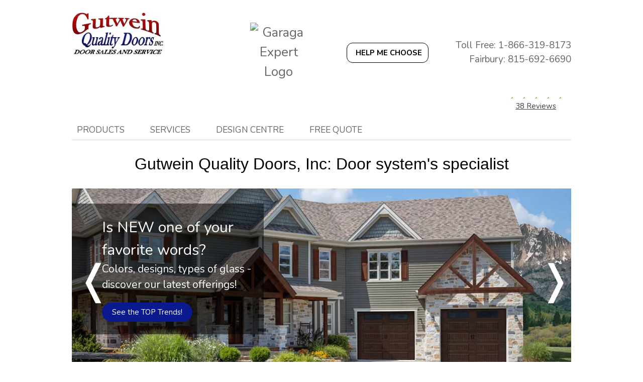

--- FILE ---
content_type: text/html; charset=UTF-8
request_url: https://www.gqdoors.com/?page=4
body_size: 27751
content:
<!DOCTYPE html>
<html lang="en-us" dir="ltr">
<head>
  <meta charset="utf-8" />
<meta name="description" content="Proudly serving Forrest since 2001, Gutwein Quality Doors, Inc provide quality garage doors &amp; openers. Contact us tofay for a free quote!" />
<link rel="canonical" href="https://www.gqdoors.com" />
<link rel="shortlink" href="https://www.gqdoors.com" />
<meta name="Generator" content="XXXXXXXXXXXXXXXXXXXXXXXXXXXXXXXXXX" X>
<meta name="MobileOptimized" content="width" />
<meta name="HandheldFriendly" content="true" />
<meta name="viewport" content="width=device-width, initial-scale=1, user-scalable=yes" />
<style id="garaga-css-settings">:root {--color-1: #0b198f;}</style>
<link rel="icon" href="/themes/custom/garaga/favicon.ico" type="image/vnd.microsoft.icon" />
<link rel="alternate" hreflang="en-us" href="https://www.gqdoors.com" />

  <title>The best quality garage doors in Forrest, IL | Gutwein Quality Doors, Inc</title>
  <link rel="preload" href="/themes/custom/garaga/fonts/Nunito/XRXV3I6Li01BKofINeaBTMnFcQ.woff2" as="font" type="font/woff2" crossorigin>
<link rel="preload" href="/themes/custom/garaga/fonts/Nunito/XRXX3I6Li01BKofIMNaDRs7nczIH.woff2" as="font" type="font/woff2" crossorigin>
  <link rel="preload" media="all" href="/sites/gqdoors.com/files/css/css_p_Y9Ve6OEMo8z3U0E4FHySjaKIaTdBpLhxM33VzCo-k.css?delta=0&amp;language=en-us&amp;theme=garaga&amp;include=eJxVjuEOgjAMBl9osEcy30aBatmWdkN8ezERF__17pK2MSv5SVuBjLjjcAsUC7xxpWFQqmAh_dpbhOZmJD4cJjz1MOdUSST7a7iC0s70NP-PrnxQUVa7jncztlRaELaVJmcvq7T5ACPXpPJGqXk6qsI6r9hC0-V856fyPEekHTZahBCnnuzBaTwXcnwD30RjAA" as="style" />
<link rel="preload" media="all" href="/sites/gqdoors.com/files/css/css_o3EYXQPb0f_DrY8ZyJHqs1ZlhsJ8DO5OVsHXAFnrBaE.css?delta=1&amp;language=en-us&amp;theme=garaga&amp;include=eJxVjuEOgjAMBl9osEcy30aBatmWdkN8ezERF__17pK2MSv5SVuBjLjjcAsUC7xxpWFQqmAh_dpbhOZmJD4cJjz1MOdUSST7a7iC0s70NP-PrnxQUVa7jncztlRaELaVJmcvq7T5ACPXpPJGqXk6qsI6r9hC0-V856fyPEekHTZahBCnnuzBaTwXcnwD30RjAA" as="style" />
<link rel="stylesheet" media="all" href="/sites/gqdoors.com/files/css/css_p_Y9Ve6OEMo8z3U0E4FHySjaKIaTdBpLhxM33VzCo-k.css?delta=0&amp;language=en-us&amp;theme=garaga&amp;include=eJxVjuEOgjAMBl9osEcy30aBatmWdkN8ezERF__17pK2MSv5SVuBjLjjcAsUC7xxpWFQqmAh_dpbhOZmJD4cJjz1MOdUSST7a7iC0s70NP-PrnxQUVa7jncztlRaELaVJmcvq7T5ACPXpPJGqXk6qsI6r9hC0-V856fyPEekHTZahBCnnuzBaTwXcnwD30RjAA" />
<link rel="stylesheet" media="all" href="/sites/gqdoors.com/files/css/css_o3EYXQPb0f_DrY8ZyJHqs1ZlhsJ8DO5OVsHXAFnrBaE.css?delta=1&amp;language=en-us&amp;theme=garaga&amp;include=eJxVjuEOgjAMBl9osEcy30aBatmWdkN8ezERF__17pK2MSv5SVuBjLjjcAsUC7xxpWFQqmAh_dpbhOZmJD4cJjz1MOdUSST7a7iC0s70NP-PrnxQUVa7jncztlRaELaVJmcvq7T5ACPXpPJGqXk6qsI6r9hC0-V856fyPEekHTZahBCnnuzBaTwXcnwD30RjAA" />

  <script type="application/json" data-drupal-selector="drupal-settings-json">{"path":{"baseUrl":"\/","pathPrefix":"","currentPath":"node\/8316","currentPathIsAdmin":false,"isFront":true,"currentLanguage":"en-us","currentQuery":{"page":"4"}},"pluralDelimiter":"\u0003","suppressDeprecationErrors":true,"gtag":{"tagId":"","consentMode":false,"otherIds":[],"events":[],"additionalConfigInfo":[]},"ajaxPageState":{"libraries":"[base64]","theme":"garaga","theme_token":null},"ajaxTrustedUrl":[],"gtm":{"tagId":null,"settings":{"data_layer":"dataLayer","include_classes":false,"allowlist_classes":"google\nnonGooglePixels\nnonGoogleScripts\nnonGoogleIframes","blocklist_classes":"customScripts\ncustomPixels","include_environment":false,"environment_id":"","environment_token":""},"tagIds":["GTM-5LW3PP5"]},"garaga_carousel":{"14836":{"controls":true,"pagination":true,"autostart":false,"delay":"8000","xAxis":"0","yAxis":"0"},"8306":{"controls":true,"pagination":true,"autostart":true,"delay":"8000","xAxis":"0","yAxis":"0"}},"ultimenu":{"canvasOff":"#header","canvasOn":"#main-wrapper, .featured-top, .site-footer"},"garaga":{"site":{"isDefault":false}},"user":{"uid":0,"permissionsHash":"405171a7305e4160f3c75221be6ca102aca7b29946f57c260387dc81cc45cd4a"}}</script>
<script src="/sites/gqdoors.com/files/js/js_pynEqdsqevPWsEufLgSxC4F1ojczOxlNszRkK10g0ao.js?scope=header&amp;delta=0&amp;language=en-us&amp;theme=garaga&amp;include=eJxdiUEKgDAMBD9UzZNk1SVGqoW0VZ-vCD3oZZmZVTgUkq2w65wFFulB3zqM2GcZueCw5LnVCZ5qZpSft995GM8sXw2akkYOBSr6zN97rLi-cQs1Ftu4V2lwAzjYQ-0"></script>
<script src="/modules/contrib/google_tag/js/gtag.js?t8keov"></script>
<script src="/modules/contrib/google_tag/js/gtm.js?t8keov"></script>

</head>
<body class="gutweinqualitydoorsinc is-ultimenu-canvas is-ultimenu-canvas--hover lang-en-us path-frontpage node--type-page site-id--gqdoorscom site-type--retailer">
<a href="#main-content" class="visually-hidden focusable skip-link">
  Skip to main content
</a>
<div class="page-top-region">
  <noscript>XXXXXXXXXXXXXXXXXXXXXXXXXXXXXXXXXXXXXXXXXXXXXXXXXXXXXXXXXXXXXXXXXXXXXXXXXXXXXXXXXXXXXXXXXXXXXXXXXXXXXXXXXXXXXXXXXXXXXXXXXXXXXXXX;visibility:hidden"></iframe></noscript>

</div>
  <div class="dialog-off-canvas-main-canvas" data-off-canvas-main-canvas>
    <div class="off-canvas-wrapper page">
  <div class="inner-wrap off-canvas-wrapper-inner" id="inner-wrap" data-off-canvas-wrapper>
    <aside id="left-off-canvas-menu" class="off-canvas left-off-canvas-menu position-left" role="complementary" data-off-canvas>
      
    </aside>

    <aside id="right-off-canvas-menu" class="off-canvas right-off-canvas-menu position-right" role="complementary" data-off-canvas>
      
    </aside>

    <div class="off-canvas-content" data-off-canvas-content>
      <header class="row main-header" role="banner" aria-label="Site header">

        <div class="before-menu-subcontainer columns">
          <div class="row before-menu-container">
            <div class="small-12 medium-4 columns logo">
                                <div class="region region-header-logo">
    <div id="block-headerlogo" class="block block-headerlogo">
  
    
      <div class="body field field-block-content--body field-name-body field-type-text-with-summary field-label-hidden">
    <div class="field-items">
          <div class="field-item"><div class="mobile-header">
	<div class="mobile-header-logo"><a href="/" title="Go back to the homepage"><img loading="lazy" alt="Gutwein Quality Doors, Inc logo" class="medium-10" data-entity-type="file" data-entity-uuid="485f84ac-99b7-4902-8d8a-9cca1d298a0d" data-placeholder src="/sites/gqdoors.com/files/styles/rte_desktop/public/00_GutweinQualityDoorsInc/GutweinQualityDoorsInc_logo.jpg.webp?itok=SUPX0UHo" width="220" height="101"></a></div>

	<div class="brand-name large"><a href="/" title="Return to home page">Gutwein Quality<br>Doors,&nbsp;Inc</a></div>
</div>

<div><input name="CodeClient" type="hidden" value="85GGXXXX1"></div></div>
      </div>
</div>

  </div>

  </div>

                            <div class="mobile-menu-toggler columns small-2 medium-1 hide-for-large">
                <button class="c-hamburger c-hamburger--htx right" aria-label="Toggle main navigation">
                  <span>Toggle main navigation</span>
                </button>
              </div>
            </div>

                            <div class="small-6 medium-8 columns contact">
      <div class="region region-header-contact">
    <div id="block-headercontactmobile" class="show-for-small-only block block-headercontactmobile">
  
    
      <div class="mobile-cta-bar"><div class="cta-section"><a href="tel:815-692-6690

    
37 Reviews
"><i class="far fa-phone"></i> Call</a></div><div class="cta-section"><a href="/contact-us?utm_source=ContactWidget&amp;utm_medium=Header-Contact"><i class="far fa-envelope"></i> Email</a></div><div class="cta-section"><a href="/get-a-quotation"><i class="far fa-usd-square"></i> Quote</a></div></div>
  </div>
<div id="block-headercontact" class="mobile-header-logo block block-headercontact">
  
    
      <div class="body field field-block-content--body field-name-body field-type-text-with-summary field-label-hidden">
    <div class="field-items">
          <div class="field-item"><div class="row hide-for-small-only Martop-20 FlexDesktop"><div class="columns medium-3"><img loading="lazy" class="square align-center" alt="Garaga Expert Logo" data-entity-type="file" data-entity-uuid height="auto" src="https://cmsgaraga.garaga.com/DrupalMicrosite/ImageShared/Logo_GaragaExpert.jpg" width="80%"></div><div class="columns medium-4"><a class="button-outline-noir rond CAP iconMagicSparkles hmc" href="#" target="_blank" title="Help me choose a garage door"><strong>Help me choose</strong></a></div><div class="columns medium-5"><p class="text-align-right font-19 No-Marbot Gris">Toll Free: 1-866-319-8173</p><p class="text-align-right font-19 No-Marbot Gris">Fairbury: 815-692-6690</p></div></div><div class="mobile-header Padding-10 show-for-small-only"><div class="mobile-header-logo"><div class="row"><div class="columns"><img loading="lazy" class="square align-center" alt="Garaga Expert Logo" data-entity-type="file" data-entity-uuid height="auto" src="https://cmsgaraga.garaga.com/DrupalMicrosite/ImageShared/Logo_GaragaExpert.jpg" width="80%"></div></div></div></div></div>
      </div>
</div>

  </div>

  </div>

  </div>

            <script type="application/ld+json">
  {
    "@context": "https://schema.org",
    "@type": "LocalBusiness",
    "name": "",
        "url": "http://www.gqdoors.com/",
                    "aggregateRating": {
      "@type": "AggregateRating",
      "ratingValue": "5",
      "reviewCount": "38"
    },
    "review": [
          {
        "@type": "Review",
        "author": {
          "@type": "Person",
          "name": "Jeanette"
        },
        "datePublished": "2025-12-04T20:21:56.437",
        "description": "I had an opener installed today and Corbin was so courteous, professional, efficient and respectful. Thank you, Corbin!!!",
        "name": "Corbin was amazing!",
        "reviewRating": {
          "@type": "Rating",
          "bestRating": "5",
          "ratingValue": "5",
          "worstRating": "1"
        }
      },            {
        "@type": "Review",
        "author": {
          "@type": "Person",
          "name": "Jack &amp; Marilyn "
        },
        "datePublished": "2024-12-05T15:15:24.36",
        "description": "Our door opener broke on the coldest night of the winter so far. Since it was after hours we left a VM and online request. We were contacted first thing in the morning and Arlis was here by 1P the same day. New mechanism was installed and opener was fixed within the hour.  Arlis even showed me the parts he replaced and explained how it works.  He is a courteous young man who knows what he is doing. SO happy to have the problem solved completely and quickly. ",
        "name": "Arlis is the Best!",
        "reviewRating": {
          "@type": "Rating",
          "bestRating": "5",
          "ratingValue": "5",
          "worstRating": "1"
        }
      },            {
        "@type": "Review",
        "author": {
          "@type": "Person",
          "name": "Janice"
        },
        "datePublished": "2022-12-21T14:45:58.25",
        "description": "Was pleased at how quickly you got the cstimate done also the Door installed&lt;br /&gt;Thank You Very Much&lt;br /&gt;        Bill and Janice Kemnetz ",
        "name": "Door install ",
        "reviewRating": {
          "@type": "Rating",
          "bestRating": "5",
          "ratingValue": "5",
          "worstRating": "1"
        }
      },            {
        "@type": "Review",
        "author": {
          "@type": "Person",
          "name": "Jeremy"
        },
        "datePublished": "2022-04-21T17:11:03.627",
        "description": "Very prompt and professional. I called in on Monday and my garage door was repaired on Wednesday. I highly recommend this company!",
        "name": "Great Company",
        "reviewRating": {
          "@type": "Rating",
          "bestRating": "5",
          "ratingValue": "5",
          "worstRating": "1"
        }
      },            {
        "@type": "Review",
        "author": {
          "@type": "Person",
          "name": "Laura"
        },
        "datePublished": "2021-01-14T12:06:56.21",
        "description": "We just got our garage door sealed n new springs and new opener.  Top notch service very professional and friendly and knowledgeable!! Very happy will highly recommend to my friends!",
        "name": "Excellent Company ",
        "reviewRating": {
          "@type": "Rating",
          "bestRating": "5",
          "ratingValue": "5",
          "worstRating": "1"
        }
      },            {
        "@type": "Review",
        "author": {
          "@type": "Person",
          "name": "Terry"
        },
        "datePublished": "2020-10-01T11:15:04.84",
        "description": "Great  people to work with! Very professional knowlagable friendly and efficient.Andy did great job and made it look easy.Thanks again",
        "name": "It just doesn&#039;t get any better than Gutwein",
        "reviewRating": {
          "@type": "Rating",
          "bestRating": "5",
          "ratingValue": "5",
          "worstRating": "1"
        }
      },            {
        "@type": "Review",
        "author": {
          "@type": "Person",
          "name": "Donald"
        },
        "datePublished": "2019-07-27T19:55:34.087",
        "description": "I searched for a reputable local company to upgrade my 25 year old garage doors. I found such a company in Gutwein Quality Doors, Inc. From my first contact to the completion of the project, they were the utmost in quality and professionalism.",
        "name": "Top quality product and service.",
        "reviewRating": {
          "@type": "Rating",
          "bestRating": "5",
          "ratingValue": "5",
          "worstRating": "1"
        }
      },            {
        "@type": "Review",
        "author": {
          "@type": "Person",
          "name": "Clark"
        },
        "datePublished": "2019-07-27T18:14:35.017",
        "description": "Quality was indeed what we received in every step of the process. From the help from Josh in directing us to the door and opener that would best suit us, to the installers who were efficient and  were sure to clean up after the job, quality all around.  ",
        "name": "The name says it all",
        "reviewRating": {
          "@type": "Rating",
          "bestRating": "5",
          "ratingValue": "5",
          "worstRating": "1"
        }
      },            {
        "@type": "Review",
        "author": {
          "@type": "Person",
          "name": "Kevin"
        },
        "datePublished": "2018-09-27T12:35:14.433",
        "description": "Josh and his crew installed three overhead doors on my new building and they did a fantastic job! Doors are tight, roll up and down perfectly and the door operator is of great quality. Many thanks to Josh and his crew!",
        "name": "My new overhead doors",
        "reviewRating": {
          "@type": "Rating",
          "bestRating": "5",
          "ratingValue": "5",
          "worstRating": "1"
        }
      },            {
        "@type": "Review",
        "author": {
          "@type": "Person",
          "name": "John &amp; Karen"
        },
        "datePublished": "2016-06-16T23:39:09.607",
        "description": "We had two Garaga garage doors installed by Gutwein---Josh assisted us from choice of doors to installation--love the doors!",
        "name": "Excellent service &amp; product",
        "reviewRating": {
          "@type": "Rating",
          "bestRating": "5",
          "ratingValue": "5",
          "worstRating": "1"
        }
      },            {
        "@type": "Review",
        "author": {
          "@type": "Person",
          "name": "Joel"
        },
        "datePublished": "2016-06-11T08:20:24.28",
        "description": "The overall experience from my first phone call to them until after my garage doors were installed was above and beyond what I expected.  Professional, polite, punctual and the workmanship was great and done in a timely manner.  Thanks Gutwein! ",
        "name": "Wonderful business and service!!",
        "reviewRating": {
          "@type": "Rating",
          "bestRating": "5",
          "ratingValue": "5",
          "worstRating": "1"
        }
      },            {
        "@type": "Review",
        "author": {
          "@type": "Person",
          "name": "Jon and Roxanne"
        },
        "datePublished": "2016-04-29T09:47:44.847",
        "description": "We had a garage door screen installed. We love it. Very nice guys as they went over all the information on using the door. Would highly recommend.",
        "name": "Excellent service",
        "reviewRating": {
          "@type": "Rating",
          "bestRating": "5",
          "ratingValue": "5",
          "worstRating": "1"
        }
      },            {
        "@type": "Review",
        "author": {
          "@type": "Person",
          "name": "Amy"
        },
        "datePublished": "2016-02-12T12:26:27.427",
        "description": "Excellent service!  Response time was great!  Very nice to work with!  I would highly recommend them!",
        "name": "Very Professional",
        "reviewRating": {
          "@type": "Rating",
          "bestRating": "5",
          "ratingValue": "5",
          "worstRating": "1"
        }
      },            {
        "@type": "Review",
        "author": {
          "@type": "Person",
          "name": "Steve"
        },
        "datePublished": "2015-11-16T21:16:12.887",
        "description": "Josh was GREAT to deal with! He gives a new meaning to &amp;quot;Customer Service&amp;quot; Was very informative and willing to do whatever he could to meet our needs. And then followed up after the installation to be sure we were satisfied.",
        "name": "Great Service !",
        "reviewRating": {
          "@type": "Rating",
          "bestRating": "5",
          "ratingValue": "4.25",
          "worstRating": "1"
        }
      },            {
        "@type": "Review",
        "author": {
          "@type": "Person",
          "name": "Kathleen"
        },
        "datePublished": "2015-06-29T20:02:48.853",
        "description": "We had two very old, ugly, and broken garage doors that we needed to have replaced. Gutwein helped us find the right doors, installed them on our time table, and completely cleaned up and hauled away the old materials. Our garage looks so much better! Even our neighbors have commented on the transformation.",
        "name": "Total transformation",
        "reviewRating": {
          "@type": "Rating",
          "bestRating": "5",
          "ratingValue": "5",
          "worstRating": "1"
        }
      },            {
        "@type": "Review",
        "author": {
          "@type": "Person",
          "name": "Dean"
        },
        "datePublished": "2015-06-08T16:23:37.37",
        "description": "I highly recommend Gutwein doors for repairs or a new door. I&amp;#39;ve used them to repair my door and to install a new opener and have been highly satisfied both times. Their service is exceptional, and they are dependable. That&amp;#39;s something that&amp;#39;s hard to find these days. ! I will never use anyone but Gutwein",
        "name": "Best service around!",
        "reviewRating": {
          "@type": "Rating",
          "bestRating": "5",
          "ratingValue": "5",
          "worstRating": "1"
        }
      },            {
        "@type": "Review",
        "author": {
          "@type": "Person",
          "name": "Juliana"
        },
        "datePublished": "2015-05-26T12:30:18.173",
        "description": "I am so happy that I contacted Gutwein Quality Doors last week!  My garage door gave way and I contacted them the day after it happened.  They quickly gave me dates and times they could come to inspect the damage.  We made the appointment, he not only contact me via email, he called and confirmed our scheduled appointment.  Upon arrival, he quickly looked at the door, assessed the issue and repaired it within minutes.  Not only is there customer service second-to-none, their pricing is very affordable.  Absolutely, great service and professionalism.  I would highly recommend them to everyone in the area!  ",
        "name": "Great, Professional and Prompt Service",
        "reviewRating": {
          "@type": "Rating",
          "bestRating": "5",
          "ratingValue": "5",
          "worstRating": "1"
        }
      },            {
        "@type": "Review",
        "author": {
          "@type": "Person",
          "name": "Matthew"
        },
        "datePublished": "2015-04-27T14:38:58.873",
        "description": "On this particular project, we already had the materials purchased.  However, we wanted our installation to be completed by Gutwein&amp;#39;s because we know that we will get quality work from a reliable company.  Not only was the installation done in a timely manner, but the work was exceptional.  Whether having new doors installed or servicing existing products, I would never hesitate in recommending Gutwein&amp;#39;s.  ",
        "name": "Quality Installation",
        "reviewRating": {
          "@type": "Rating",
          "bestRating": "5",
          "ratingValue": "5",
          "worstRating": "1"
        }
      },            {
        "@type": "Review",
        "author": {
          "@type": "Person",
          "name": "Laurie"
        },
        "datePublished": "2015-04-22T18:12:31.037",
        "description": "I had a positive experience with Gutwein as they replaced my old garage door. It has made my garage look so great! The door is also quiet upon opening. The technicians were very polite and completed the job in a short time. I would recommend Gutwein for any garage door purchases.",
        "name": "Job well done",
        "reviewRating": {
          "@type": "Rating",
          "bestRating": "5",
          "ratingValue": "5",
          "worstRating": "1"
        }
      },            {
        "@type": "Review",
        "author": {
          "@type": "Person",
          "name": "Ryan"
        },
        "datePublished": "2015-04-02T10:47:55.37",
        "description": "We had issues with our past garage doors being extremely loud as well as not keeping the cold air out of our garage.  The work these guys did was extremely well done.  They were polite, answered all of our questions, worked hard, and ended with a product for our home with is top notch quality.  I could not be more happy and look forward to recommending their product to all that will listen!",
        "name": "Job Well Done",
        "reviewRating": {
          "@type": "Rating",
          "bestRating": "5",
          "ratingValue": "5",
          "worstRating": "1"
        }
      },            {
        "@type": "Review",
        "author": {
          "@type": "Person",
          "name": "Mike"
        },
        "datePublished": "2015-03-27T16:12:10.653",
        "description": "They replaced a door damaged by wind a year ago and did a better more complete install than the builder provided originally.  Then recently replaced a damaged lower panel we hit.  Both times very prompt, polite and courteous.  They went beyond the repair, lubed both doors and replaced a bulb that was out.  Just because it needed to be done.  Nice people!",
        "name": "Quality Products &amp; Service",
        "reviewRating": {
          "@type": "Rating",
          "bestRating": "5",
          "ratingValue": "5",
          "worstRating": "1"
        }
      },            {
        "@type": "Review",
        "author": {
          "@type": "Person",
          "name": "Gisela"
        },
        "datePublished": "2015-03-20T00:00:00",
        "description": "Friendly &amp;amp; prompt service, extra trips, patience. Were all appreciated. Will gladly recommend your business! &lt;br /&gt;",
        "name": "Were all appreciated!",
        "reviewRating": {
          "@type": "Rating",
          "bestRating": "5",
          "ratingValue": "5",
          "worstRating": "1"
        }
      },            {
        "@type": "Review",
        "author": {
          "@type": "Person",
          "name": "Jonny"
        },
        "datePublished": "2015-03-09T22:17:05.78",
        "description": "They did a great job installing the door and we were satisfied with the product. The process took a little longer than expected but overall we would recommend them",
        "name": "Great!",
        "reviewRating": {
          "@type": "Rating",
          "bestRating": "5",
          "ratingValue": "5",
          "worstRating": "1"
        }
      },            {
        "@type": "Review",
        "author": {
          "@type": "Person",
          "name": "Dennis &amp; Jill"
        },
        "datePublished": "2015-03-05T00:00:00",
        "description": "Thanks for a job well done.&lt;br /&gt;",
        "name": "Well Done!",
        "reviewRating": {
          "@type": "Rating",
          "bestRating": "5",
          "ratingValue": "5",
          "worstRating": "1"
        }
      },            {
        "@type": "Review",
        "author": {
          "@type": "Person",
          "name": "Lauorene S."
        },
        "datePublished": "2015-02-18T00:00:00",
        "description": "Mr. Gutwein, Thank you for your quick response to our &amp;quot;Emergency&amp;quot; It was greatly appreciated. The door works better than it ever has &amp;amp; is a lot quieter. Sincerely",
        "name": "Quick response to our &quot;Emergency&quot;",
        "reviewRating": {
          "@type": "Rating",
          "bestRating": "5",
          "ratingValue": "5",
          "worstRating": "1"
        }
      },            {
        "@type": "Review",
        "author": {
          "@type": "Person",
          "name": "Linda"
        },
        "datePublished": "2015-02-15T00:00:00",
        "description": "Thank you so much for your service and the quality of the door and the installation. I am very pleased with it. Thanks again!&lt;br /&gt;",
        "name": "Thank you so much!",
        "reviewRating": {
          "@type": "Rating",
          "bestRating": "5",
          "ratingValue": "5",
          "worstRating": "1"
        }
      },            {
        "@type": "Review",
        "author": {
          "@type": "Person",
          "name": "Kenny"
        },
        "datePublished": "2015-02-04T00:00:00",
        "description": "Thank you very much! I am very satisfied!&lt;br /&gt;",
        "name": "Very satisfied!",
        "reviewRating": {
          "@type": "Rating",
          "bestRating": "5",
          "ratingValue": "5",
          "worstRating": "1"
        }
      },            {
        "@type": "Review",
        "author": {
          "@type": "Person",
          "name": "Dwight and Reta"
        },
        "datePublished": "2015-01-17T00:00:00",
        "description": "Working fine. Thanks for your promptness! ",
        "name": "Thanks for your promptness! ",
        "reviewRating": {
          "@type": "Rating",
          "bestRating": "5",
          "ratingValue": "5",
          "worstRating": "1"
        }
      },            {
        "@type": "Review",
        "author": {
          "@type": "Person",
          "name": "L."
        },
        "datePublished": "2014-12-12T00:00:00",
        "description": "We are very impressed by your business quality and your respect and dedication to your customers! Thanks again.",
        "name": "Thanks for everything!",
        "reviewRating": {
          "@type": "Rating",
          "bestRating": "5",
          "ratingValue": "5",
          "worstRating": "1"
        }
      },            {
        "@type": "Review",
        "author": {
          "@type": "Person",
          "name": "Tom &amp; Pam"
        },
        "datePublished": "2014-12-09T00:00:00",
        "description": "Nice install, openers are awesome. Thank you!",
        "name": "Openers are awesome",
        "reviewRating": {
          "@type": "Rating",
          "bestRating": "5",
          "ratingValue": "5",
          "worstRating": "1"
        }
      },            {
        "@type": "Review",
        "author": {
          "@type": "Person",
          "name": "Sinnett"
        },
        "datePublished": "2014-11-20T00:00:00",
        "description": "We LOVE our new garage door! So glad we decided to go with you guys. Thanks for a job well done!&lt;br /&gt;",
        "name": "We LOVE our new garage door!",
        "reviewRating": {
          "@type": "Rating",
          "bestRating": "5",
          "ratingValue": "5",
          "worstRating": "1"
        }
      },            {
        "@type": "Review",
        "author": {
          "@type": "Person",
          "name": "Bill"
        },
        "datePublished": "2014-11-10T00:00:00",
        "description": "Thanks for a good job&lt;br /&gt;",
        "name": "Good Job!",
        "reviewRating": {
          "@type": "Rating",
          "bestRating": "5",
          "ratingValue": "5",
          "worstRating": "1"
        }
      },            {
        "@type": "Review",
        "author": {
          "@type": "Person",
          "name": "Wayne"
        },
        "datePublished": "2014-10-28T00:00:00",
        "description": "Thanks for the excellent service! I was very happy with the work. I will recommend you to everyone I know. Thanks again. &lt;br /&gt;",
        "name": " I will recommend you to everyone I know",
        "reviewRating": {
          "@type": "Rating",
          "bestRating": "5",
          "ratingValue": "5",
          "worstRating": "1"
        }
      },            {
        "@type": "Review",
        "author": {
          "@type": "Person",
          "name": "Vernon"
        },
        "datePublished": "2014-10-01T00:00:00",
        "description": "Thank you for the prompt response to our call. Sincerely",
        "name": "prompt response to our call",
        "reviewRating": {
          "@type": "Rating",
          "bestRating": "5",
          "ratingValue": "5",
          "worstRating": "1"
        }
      },            {
        "@type": "Review",
        "author": {
          "@type": "Person",
          "name": "Garen"
        },
        "datePublished": "2014-09-23T00:00:00",
        "description": "The doors look great! Thanks!",
        "name": "Doors look great!",
        "reviewRating": {
          "@type": "Rating",
          "bestRating": "5",
          "ratingValue": "5",
          "worstRating": "1"
        }
      },            {
        "@type": "Review",
        "author": {
          "@type": "Person",
          "name": "WDS"
        },
        "datePublished": "2014-09-02T00:00:00",
        "description": "Thanks and great job well done. I appreciate not having to sign any papers! Don’t get to operate on my word anymore!",
        "name": "Great job well done",
        "reviewRating": {
          "@type": "Rating",
          "bestRating": "5",
          "ratingValue": "5",
          "worstRating": "1"
        }
      },            {
        "@type": "Review",
        "author": {
          "@type": "Person",
          "name": "Bill and Jeanne"
        },
        "datePublished": "2014-08-30T00:00:00",
        "description": "Gutweins, Thanks for the great service! We love our new garage door opener system! Love you all!!",
        "name": "Love you all!!",
        "reviewRating": {
          "@type": "Rating",
          "bestRating": "5",
          "ratingValue": "5",
          "worstRating": "1"
        }
      },            {
        "@type": "Review",
        "author": {
          "@type": "Person",
          "name": "Bill"
        },
        "datePublished": "2014-03-02T00:00:00",
        "description": "Thank you for your prompt service",
        "name": "Prompt service",
        "reviewRating": {
          "@type": "Rating",
          "bestRating": "5",
          "ratingValue": "5",
          "worstRating": "1"
        }
      }          ]
  }
  </script>


<div class="header-reviews text-center float-right small-6 medium-2 columns Padding-10">
  <span class="font-19">
            <span class="star-rating">
                          <span class="Jaune review-star fa fa-star"></span>
                                <span class="Jaune review-star fa fa-star"></span>
                                <span class="Jaune review-star fa fa-star"></span>
                                <span class="Jaune review-star fa fa-star"></span>
                                <span class="Jaune review-star fa fa-star"></span>
            </span>

  </span>
  <div class="font-15">
    <a href="http://www.gqdoors.com//node/11431" >
      38 Reviews</a>
  </div>
</div>
                      </div>
        </div>

        <div class="row main-menu-container columns">
                      <div class="large-12 columns main-menu">
                <div class="region region-main-menu">
    <div id="block-ultimenumainnavigation" class="block block-ultimenumainnavigation">
  
    
      <ul id="ultimenu-main" data-ultimenu="main" class="ultimenu ultimenu--hover ultimenu--main ultimenu--htb ultimenu--horizontal ultimenu--basic"><li class="ultimenu__item uitem uitem--products uitem--1 has-ultimenu"><span data-drupal-link-system-path="" class="ultimenu__link">Products<span class="caret" aria-hidden="true"></span></span><section class="ultimenu__flyout is-htb">
              <div class="ultimenu__region region region--count-4 region-ultimenu-main-products">
    <div id="block-ultimenuproductsmenuresidentialgaragedoors" class="columns medium-5col block block-ultimenuproductsmenuresidentialgaragedoors">
  
    
      <div class="body field field-block-content--body field-name-body field-type-text-with-summary field-label-hidden">
    <div class="field-items">
          <div class="field-item"><p class="Padding-5"><a href="/garage-doors/residential/styles" title="Residential Garage Doors"><img loading="lazy" alt="Residential Doors Cambridge, Eastman and California doors thumbnail" height="140" src="https://cmsgaraga.garaga.com/DrupalMicrosite/ImageShared/Thumbnail_CambridgeEastmanCalifornia_LogoGaraga.png" width="180"><br>
Residential garage doors</a></p>
</div>
      </div>
</div>

  </div>
<div id="block-ultimenuproductsmenuresidentialgaragedooropeners" class="columns medium-5col block block-ultimenuproductsmenuresidentialgaragedooropeners">
  
    
      <div class="body field field-block-content--body field-name-body field-type-text-with-summary field-label-hidden">
    <div class="field-items">
          <div class="field-item"><p class="Padding-5"><a href="/garage-door-openers/residential/" title="Residential Garage Door Openers"><img loading="lazy" alt="Garage door opener LiftMaster thumbnail" height="140" src="https://cmsgaraga.garaga.com/DrupalMicrosite/ImageShared/Thumbnail_LiftMaster8550_LogoLiftMaster.png" width="180"><br>
Residential garage door openers</a></p>
</div>
      </div>
</div>

  </div>
<div id="block-ultimenuproductsmenucommercialindustrialagriculturalgaragedoors" class="columns medium-5col block block-ultimenuproductsmenucommercialindustrialagriculturalgaragedoors">
  
    
      <div class="body field field-block-content--body field-name-body field-type-text-with-summary field-label-hidden">
    <div class="field-items">
          <div class="field-item"><p class="Padding-5"><a href="/garage-doors/commercial/" title="Commercial, Industrial and Agricultural Garage Doors"><img loading="lazy" alt="Commercial doors G-5000 and G-4400 thumbnail" height="140" src="https://cmsgaraga.garaga.com/DrupalMicrosite/ImageShared/Thumbnail_G-5000_G-4400_LogoGaraga.png" width="180"><br>
Commercial, industrial and agricultural garage doors</a></p>
</div>
      </div>
</div>

  </div>
<div id="block-ultimenuproductsmenumore" class="columns medium-5col block block-ultimenuproductsmenumore">
  
    
      <div class="body field field-block-content--body field-name-body field-type-text-with-summary field-label-hidden">
    <div class="field-items">
          <div class="field-item"><div class="text-align-left backBlanc Box Padding-10 No-Marbot">
<p class="color No-Marbot"><strong>Other products</strong></p>
<p class="font-13"><a href="/other-products/#Lite" title="See our Special‑Lite Doors">Special‑Lite Doors</a></p>
<p class="No-Marbot font-13"><a href="/other-products/#Aluminum" title="See our CRL Us Aluminum">CRL Us Aluminum</a></p>
<p class="No-Marbot font-13"><a href="/other-products/#Metal" title="See our Ceco Door">Ceco Door</a></p>
<p class="No-Marbot font-13"><a href="/other-products/#Screen" title="See our Lifestyle Screens">Lifestyle Screens</a></p>
<p class="No-Marbot font-13"><a href="/other-products/#Rolling" title="See our C.H.I. Overhead Doors">C.H.I. Overhead Doors</a></p>
<p class="No-Marbot font-13"><a href="/other-products/#Entry" title="See our Clopay Building Products">Clopay&nbsp;Building&nbsp;Products</a></p>
<p class="No-Marbot font-13"><a href="/other-products/#Pedestrian" title="See our Ditec Entrematic">Ditec Entrematic</a></p>
<p class="No-Marbot font-13"><a href="/other-products/#other" title="See our AAADM">AAADM</a></p>
<p class="No-Marbot font-13"><a href="/other-products/#other" title="See our Assa Abloy">Assa Abloy</a></p>
<p class="No-Marbot font-13"><a href="/other-products/#other" title="See our Yale">Yale</a></p>
<p class="No-Marbot font-13"><a href="/other-residential-brands" title="See our Custom wood doors">Custom wood doors</a></p>
<p class="No-Marbot font-13"><a href="/garage-door-openers/commercial" title="Commercial garage door openers">Commercial openers</a></p>
</div></div>
      </div>
</div>

  </div>

  </div>

          </section></li><li class="ultimenu__item uitem uitem--services uitem--2 has-ultimenu"><span data-drupal-link-system-path="" class="ultimenu__link">Services<span class="caret" aria-hidden="true"></span></span><section class="ultimenu__flyout is-htb">
              <div class="ultimenu__region region region--count-5 region-ultimenu-main-services">
    <div id="block-ultimenuservicesmenuemergencyrepair" class="columns medium-5col block block-ultimenuservicesmenuemergencyrepair">
  
    
      <div class="body field field-block-content--body field-name-body field-type-text-with-summary field-label-hidden">
    <div class="field-items">
          <div class="field-item"><p class="Padding-5"><a href="/service-call?campaign=emergency" title="Call us for an emergency repair!"><img loading="lazy" alt="24 Hour Icon" src="https://cmsgaraga.garaga.com/DrupalMicrosite/ImageShared/Icon_24Hour.png"><br>
Emergency repair</a></p>
</div>
      </div>
</div>

  </div>
<div id="block-ultimenuservicesmenuservicecall" class="columns medium-5col block block-ultimenuservicesmenuservicecall">
  
    
      <div class="body field field-block-content--body field-name-body field-type-text-with-summary field-label-hidden">
    <div class="field-items">
          <div class="field-item"><p class="Padding-5"><a href="/service-call" title="Book your service call now!"><img loading="lazy" alt="Service Call Icon" src="https://cmsgaraga.garaga.com/DrupalMicrosite/ImageShared/Icon_ServiceCall.png"><br>
Book a service call online</a></p>
</div>
      </div>
</div>

  </div>
<div id="block-ultimenuservicesmenurepairmaintenace" class="columns medium-5col block block-ultimenuservicesmenurepairmaintenace">
  
    
      <div class="body field field-block-content--body field-name-body field-type-text-with-summary field-label-hidden">
    <div class="field-items">
          <div class="field-item"><p class="Padding-5"><a href="/services-and-repair" title="Garage Door - Repair &amp; Maintenance"><img loading="lazy" alt="Repair and Maintenance Icon" src="https://cmsgaraga.garaga.com/DrupalMicrosite/ImageShared/Icon_Repair.png"><br>
Garage door repair&nbsp;&amp; maintenance</a></p>
</div>
      </div>
</div>

  </div>
<div id="block-ultimenuservicesmenupartsaccessories" class="columns medium-5col block block-ultimenuservicesmenupartsaccessories">
  
    
      <div class="body field field-block-content--body field-name-body field-type-text-with-summary field-label-hidden">
    <div class="field-items">
          <div class="field-item"><p class="Padding-5"><a href="/garage-door-parts-accessories" title="Parts and Accessories"><img loading="lazy" alt="Parts and Accessories Thumbnail" data-entity-type data-entity-uuid src="https://cmsgaraga.garaga.com/DrupalMicrosite/ImageShared/Thumbnail_PartsAccessories.png"><br>
Parts&nbsp;&amp; accessories</a></p>
</div>
      </div>
</div>

  </div>
<div id="block-ultimenuservicesmenufaq" class="columns medium-5col block block-ultimenuservicesmenufaq">
  
    
      <div class="body field field-block-content--body field-name-body field-type-text-with-summary field-label-hidden">
    <div class="field-items">
          <div class="field-item"><p class="Padding-5"><a href="/information/faq" title="FAQ"><img loading="lazy" alt="FAQ Icon" src="https://cmsgaraga.garaga.com/DrupalMicrosite/ImageShared/Icon_FAQ.png"><br>
Troubleshooting your garage door</a></p>
</div>
      </div>
</div>

  </div>

  </div>

          </section></li><li class="ultimenu__item uitem uitem--design-centre uitem--3 has-ultimenu"><span data-drupal-link-system-path="" class="ultimenu__link">Design Centre<span class="caret" aria-hidden="true"></span></span><section class="ultimenu__flyout is-htb">
              <div class="ultimenu__region region region--count-2 region-ultimenu-main-design-centre">
    <div id="block-ultimenuproductsmenudesigncentre" class="columns medium-5col block block-ultimenuproductsmenudesigncentre">
  
    
      <div class="body field field-block-content--body field-name-body field-type-text-with-summary field-label-hidden">
    <div class="field-items">
          <div class="field-item"><p class="Padding-5"><a href="/designcentre/selection" title="Design you garage door with our Design Centre tool!"><img loading="lazy" alt="Design Centre thumbnail" src="https://cmsgaraga.garaga.com/DrupalMicrosite/ImageShared/Thumbnail_DesignCentre.png"><br>
Create your door for FREE before you buy</a></p>
</div>
      </div>
</div>

  </div>
<div id="block-garaga-ultimenudesigncentremenuhelpmechoose" class="columns medium-5col end block block-garaga-ultimenudesigncentremenuhelpmechoose">
  
    
      <div class="body field field-block-content--body field-name-body field-type-text-with-summary field-label-hidden">
    <div class="field-items">
          <div class="field-item"><p class="Padding-5"><a class="hmc" href="#" target="_blank" title="Help Me Choose"><img loading="lazy" alt="Help me choose thumbnail" src="https://cmsgaraga.garaga.com/DrupalMicrosite/ImageShared/Thumbnail_HelpMeChoose.png"></a> <a class="hmc" href="#" target="_blank" title="Help Me Choose">Help Me Choose</a></p></div>
      </div>
</div>

  </div>

  </div>

          </section></li><li class="ultimenu__item uitem uitem--free-quote uitem--4"><a href="/get-a-quotation" data-drupal-link-system-path="node/8326" class="ultimenu__link">FREE quote</a></li></ul><button data-ultimenu-button="#ultimenu-main" class="button button--ultimenu"
        aria-label="Menu" value="Menu"><span class="bars">Menu</span></button>
  </div>

  </div>

            </div>
                                <div id="mobile-main-menu" class="columns mobile-main-menu hide-for-large">
              <div class="mobile-menu-content">
                  <div class="region region-mobile-main-menu">
    <nav role="navigation" aria-label="Main navigation Mobile" id="block-mainnavigationmobile" class="block block-mainnavigationmobile">
  
              <ul class="menu">
                    <li class="menu-item menu-item--expanded">
        <a href="/" data-drupal-link-system-path="&lt;front&gt;">Products</a>
                                <ul class="menu">
                    <li class="menu-item">
        <a href="/garage-doors/residential/styles" data-drupal-link-system-path="node/13366">Residential garage doors</a>
                      </li>
                <li class="menu-item">
        <a href="/garage-door-openers/residential" data-drupal-link-system-path="node/9091">Residential garage door openers</a>
                      </li>
                <li class="menu-item">
        <a href="/garage-doors/commercial" data-drupal-link-system-path="node/9231">Commercial garage doors</a>
                      </li>
                <li class="menu-item">
        <a href="/garage-door-openers/commercial" data-drupal-link-system-path="node/11191">Commercial garage door openers</a>
                      </li>
                <li class="menu-item menu-item--expanded">
        <span>Other products</span>
                                <ul class="menu">
                    <li class="menu-item">
        <a href="/other-products#Lite" data-drupal-link-system-path="node/8356">Special‑Lite Doors</a>
                      </li>
                <li class="menu-item">
        <a href="/other-products#Aluminum" data-drupal-link-system-path="node/8356">CRL Us Aluminum</a>
                      </li>
                <li class="menu-item">
        <a href="/other-products#Metal" data-drupal-link-system-path="node/8356">Ceco Door</a>
                      </li>
                <li class="menu-item">
        <a href="/other-products#Screen" data-drupal-link-system-path="node/8356">Lifestyle Screens</a>
                      </li>
                <li class="menu-item">
        <a href="/other-products#Rolling" data-drupal-link-system-path="node/8356">C.H.I. Overhead Doors</a>
                      </li>
                <li class="menu-item">
        <a href="/other-products#Entry" data-drupal-link-system-path="node/8356">Clopay Building Products</a>
                      </li>
                <li class="menu-item">
        <a href="/other-products#Pedestrian" data-drupal-link-system-path="node/8356">Ditec Entrematic</a>
                      </li>
                <li class="menu-item">
        <a href="/other-products#other" data-drupal-link-system-path="node/8356">AAADM</a>
                      </li>
                <li class="menu-item">
        <a href="/other-products#other" data-drupal-link-system-path="node/8356">Assa Abloy</a>
                      </li>
                <li class="menu-item">
        <a href="/other-products#other" data-drupal-link-system-path="node/8356">Yale</a>
                      </li>
                <li class="menu-item">
        <a href="/other-residential-brands" data-drupal-link-system-path="node/11486">Custom wood doors</a>
                      </li>
        </ul>
  
                          <span class="mobile-submenu-toggler"></span>
              </li>
        </ul>
  
                          <span class="mobile-submenu-toggler"></span>
              </li>
                <li class="menu-item menu-item--expanded">
        <a href="/" data-drupal-link-system-path="&lt;front&gt;">Services</a>
                                <ul class="menu">
                    <li class="menu-item">
        <a href="/service-call?campaign=emergency" data-drupal-link-query="{&quot;campaign&quot;:&quot;emergency&quot;}" data-drupal-link-system-path="node/8346">Emergency repair</a>
                      </li>
                <li class="menu-item">
        <a href="/service-call" data-drupal-link-system-path="node/8346">Book a service call online</a>
                      </li>
                <li class="menu-item">
        <a href="/services-and-repair" data-drupal-link-system-path="node/8336">Garage door repair and maintenance</a>
                      </li>
                <li class="menu-item">
        <a href="/garage-door-parts" data-drupal-link-system-path="node/9396">Parts &amp; accessories</a>
                      </li>
                <li class="menu-item">
        <a href="/information/faq" data-drupal-link-system-path="information/faq">Troubleshooting your garage door</a>
                      </li>
        </ul>
  
                          <span class="mobile-submenu-toggler"></span>
              </li>
                <li class="menu-item menu-item--expanded menu-item--active-trail">
        <a href="/" data-drupal-link-system-path="&lt;front&gt;">Design Centre</a>
                                <ul class="menu">
                    <li class="menu-item">
        <a href="/designcentre/selection" data-drupal-link-system-path="node/8961">Build your door</a>
                      </li>
                <li class="menu-item">
        <a href="" class="hmc" target="_blank">Help Me Choose</a>
                      </li>
        </ul>
  
                          <span class="mobile-submenu-toggler"></span>
              </li>
                <li class="menu-item">
        <a href="/get-a-quotation" data-drupal-link-system-path="node/8326">Free quote</a>
                      </li>
        </ul>
  

</nav>

  </div>

              </div>
            </div>
                  </div>
      </header>

      <div class="row main-content container">
        
        <main id="main" class="large-12 columns"  role="main">
          
          <a id="main-content"></a>
          <section>
              <div class="region region-content">
    <div data-drupal-messages-fallback class="hidden"></div><div id="block-mainpagecontent" class="block block-mainpagecontent">
  
    
      <article id="node-8316"  about="/" typeof="schema:WebPage">
    
          <span property="schema:name" content="HomePage" class="hidden"></span>


    
        <div>
        <div property="schema:text" class="body field field-node--body field-name-body field-type-text-with-summary field-label-hidden">
    <div class="field-items">
          <div property="schema:text" class="field-item"><h1 class="Marbot-30">Gutwein&nbsp;Quality&nbsp;Doors,&nbsp;Inc: Door system's specialist</h1></div>
      </div>
</div>
<div class="field-wrapper field field-node--field-section-paragraph field-name-field-section-paragraph field-type-entity-reference-revisions field-label-hidden">
    <div class="field-items">
          <div class="field-item">  <div class="columns mobile-fullwidth Marbot-30 mobile-no-arrow paragraph paragraph--type--block paragraph--view-mode--default">
              <div class="field-wrapper field field-paragraph--field-block field-name-field-block field-type-block-field field-label-hidden">
    <div class="field-items">
          <div class="field-item"><div id="block-garagacarousel" class="block block-garagacarousel">
  
    
      <div id="carousel-8306" about="/node/8306" class="js-garaga-carousel garaga-carousel garaga-carousel-uninitialized">
  
    

  <div class="carousel__slides carousel__slides-primary bxslider">
    <ul>
              <li>

  <div class="columns paragraph paragraph--type--slide paragraph--view-mode--carousel-main-display"
    data-x-align=""
    data-y-align=""
    data-text-opacity=""
    data-mobile-text-opacity=""
    data-pagination-label="">
          <div class="field field--type-image field-paragraph--field-slide-image">
        <picture>
                      <source srcset="/sites/gqdoors.com/files/styles/hero_slide_l/public/slides/Banner_HomePage_NewProduct_US.jpg.webp?itok=6NPfROSn"
              media="(min-width: 1024px)" />
                      <source srcset="/sites/gqdoors.com/files/styles/hero_slide_m/public/slides/Banner_HomePage_NewProduct_US.jpg.webp?itok=C2f4iS9d"
              media="(min-width: 640px)" />
                      <source srcset="/sites/gqdoors.com/files/styles/hero_slide_s/public/2023-10/Banner_HomePage_NewProduct_US_Mobile.jpg.webp?itok=VPlRw7Mw"
              media="(max-width: 639px)" />
          
          <img alt="Garage doors: New products and trends"
               src="/sites/gqdoors.com/files/styles/hero_slide_l/public/slides/Banner_HomePage_NewProduct_US.jpg.webp?itok=6NPfROSn"
               width="1200"
               height="441"
               loading="lazy" />
        </picture>
      </div>
      <div class="field-wrapper field field-paragraph--field-slide-text field-name-field-slide-text field-type-text-long field-label-hidden">
    <div class="field-items">
          <div class="field-item"><div class="hide-for-small-only text-align-left Padding-20">
<p class="No-Marbot font-30">Is NEW one of your<br>
favorite words?</p>

<p class="Marbot-10 font-21">Colors, designs, types of glass&nbsp;-<br>
discover our latest offerings!</p>
<a class="buttonRond" href="/new-products" title="See the TOP Trends!">See the TOP Trends!</a></div>
</div>
      </div>
</div>

      </div>
</li>
              <li>

  <div class="columns paragraph paragraph--type--slide paragraph--view-mode--carousel-main-display"
    data-x-align=""
    data-y-align=""
    data-text-opacity=""
    data-mobile-text-opacity=""
    data-pagination-label="">
          <div class="field field--type-image field-paragraph--field-slide-image">
        <picture>
                      <source srcset="/sites/gqdoors.com/files/styles/hero_slide_l/public/slides/Gutwein-Touchless_2020_0.jpg.webp?itok=B3meYvIa"
              media="(min-width: 1024px)" />
                      <source srcset="/sites/gqdoors.com/files/styles/hero_slide_m/public/slides/Gutwein-Touchless_2020_0.jpg.webp?itok=Ihk22bgx"
              media="(min-width: 640px)" />
                      <source srcset="/sites/gqdoors.com/files/styles/hero_slide_s/public/2020-06/Gutwein-Touchless_2020%C2%B8_mobile.jpg.webp?itok=mOIWVJr4"
              media="(max-width: 639px)" />
          
          <img alt="Touchless Door Solutions"
               src="/sites/gqdoors.com/files/styles/hero_slide_l/public/slides/Gutwein-Touchless_2020_0.jpg.webp?itok=B3meYvIa"
               width="1920"
               height="706"
               loading="lazy" />
        </picture>
      </div>
      
      </div>
</li>
              <li>

  <div class="columns paragraph paragraph--type--slide paragraph--view-mode--carousel-main-display"
    data-x-align=""
    data-y-align=""
    data-text-opacity=""
    data-mobile-text-opacity=""
    data-pagination-label="">
          <div class="field field--type-image field-paragraph--field-slide-image">
        <picture>
                      <source srcset="/sites/gqdoors.com/files/styles/hero_slide_l/public/slides/Banner_G-5000_10x10_MokaBrown.jpg.webp?itok=gmiXwcPm"
              media="(min-width: 1024px)" />
                      <source srcset="/sites/gqdoors.com/files/styles/hero_slide_m/public/slides/Banner_G-5000_10x10_MokaBrown.jpg.webp?itok=tMX2Gn3H"
              media="(min-width: 640px)" />
                      <source srcset="/sites/gqdoors.com/files/styles/hero_slide_s/public/2018-11/Banner_G-5000_10x10_MokaBrown_Mobile.jpg.webp?itok=pb0fF7Vx"
              media="(max-width: 639px)" />
          
          <img alt="G-5000, 10’ x 10’, Moka Brown"
               src="/sites/gqdoors.com/files/styles/hero_slide_l/public/slides/Banner_G-5000_10x10_MokaBrown.jpg.webp?itok=gmiXwcPm"
               width="1200"
               height="441"
               loading="lazy" />
        </picture>
      </div>
      <div class="field-wrapper field field-paragraph--field-slide-text field-name-field-slide-text field-type-text-long field-label-hidden">
    <div class="field-items">
          <div class="field-item"><div class="text-align-left Padding-10">
<p class="No-Marbot CAP font-30">Commercial</p>
</div>
</div>
      </div>
</div>

      </div>
</li>
              <li>

  <div class="columns paragraph paragraph--type--slide paragraph--view-mode--carousel-main-display"
    data-x-align=""
    data-y-align=""
    data-text-opacity=""
    data-mobile-text-opacity=""
    data-pagination-label="">
          <div class="field field--type-image field-paragraph--field-slide-image">
        <picture>
                      <source srcset="/sites/gqdoors.com/files/styles/hero_slide_l/public/slides/Banner_CHI.jpg.webp?itok=3SJ_FzRV"
              media="(min-width: 1024px)" />
                      <source srcset="/sites/gqdoors.com/files/styles/hero_slide_m/public/slides/Banner_CHI.jpg.webp?itok=1_bQq65w"
              media="(min-width: 640px)" />
                      <source srcset="/sites/gqdoors.com/files/styles/hero_slide_s/public/2019-05/Banner_CHI_Mobile.jpg.webp?itok=IVxfCXCT"
              media="(max-width: 639px)" />
          
          <img alt="Rolling Steel Doors &amp; Fire Doors"
               src="/sites/gqdoors.com/files/styles/hero_slide_l/public/slides/Banner_CHI.jpg.webp?itok=3SJ_FzRV"
               width="1920"
               height="706"
               loading="lazy" />
        </picture>
      </div>
      
      </div>
</li>
              <li>

  <div class="columns paragraph paragraph--type--slide paragraph--view-mode--carousel-main-display"
    data-x-align=""
    data-y-align=""
    data-text-opacity=""
    data-mobile-text-opacity=""
    data-pagination-label="">
          <div class="field field--type-image field-paragraph--field-slide-image">
        <picture>
                      <source srcset="/sites/gqdoors.com/files/styles/hero_slide_l/public/slides/Banner_NorthHatleySP_8x7_IceWhite_RichmondArchInserts.jpg.webp?itok=kxY4pH1M"
              media="(min-width: 1024px)" />
                      <source srcset="/sites/gqdoors.com/files/styles/hero_slide_m/public/slides/Banner_NorthHatleySP_8x7_IceWhite_RichmondArchInserts.jpg.webp?itok=t-StdjGd"
              media="(min-width: 640px)" />
                      <source srcset="/sites/gqdoors.com/files/styles/hero_slide_s/public/2018-11/Banner_NorthHatleySP_8x7_IceWhite_RichmondArchInserts_Mobile.jpg.webp?itok=HbW40Ap9"
              media="(max-width: 639px)" />
          
          <img alt="North Hatley SP, 8’ x 7’, Ice White, windows with Richmond Arch Inserts"
               src="/sites/gqdoors.com/files/styles/hero_slide_l/public/slides/Banner_NorthHatleySP_8x7_IceWhite_RichmondArchInserts.jpg.webp?itok=kxY4pH1M"
               width="1200"
               height="441"
               loading="lazy" />
        </picture>
      </div>
      <div class="field-wrapper field field-paragraph--field-slide-text field-name-field-slide-text field-type-text-long field-label-hidden">
    <div class="field-items">
          <div class="field-item"><div class="text-align-left Padding-10">
<p class="CAP font-30 No-Marbot">Carriage House</p>
</div>
</div>
      </div>
</div>

      </div>
</li>
              <li>

  <div class="columns paragraph paragraph--type--slide paragraph--view-mode--carousel-main-display"
    data-x-align=""
    data-y-align=""
    data-text-opacity=""
    data-mobile-text-opacity=""
    data-pagination-label="">
          <div class="field field--type-image field-paragraph--field-slide-image">
        <picture>
                      <source srcset="/sites/gqdoors.com/files/styles/hero_slide_l/public/slides/Banner_Commercial_Hardware.jpg.webp?itok=mmtso98A"
              media="(min-width: 1024px)" />
                      <source srcset="/sites/gqdoors.com/files/styles/hero_slide_m/public/slides/Banner_Commercial_Hardware.jpg.webp?itok=k_DH1nOS"
              media="(min-width: 640px)" />
                      <source srcset="/sites/gqdoors.com/files/styles/hero_slide_s/public/2019-05/Banner_Commercial_Hardware_Mobile.jpg.webp?itok=FOUQjiiX"
              media="(max-width: 639px)" />
          
          <img alt="Commercial Door &amp; Hardware project"
               src="/sites/gqdoors.com/files/styles/hero_slide_l/public/slides/Banner_Commercial_Hardware.jpg.webp?itok=mmtso98A"
               width="1920"
               height="706"
               loading="lazy" />
        </picture>
      </div>
      
      </div>
</li>
              <li>

  <div class="columns paragraph paragraph--type--slide paragraph--view-mode--carousel-main-display"
    data-x-align=""
    data-y-align=""
    data-text-opacity=""
    data-mobile-text-opacity=""
    data-pagination-label="">
          <div class="field field--type-image field-paragraph--field-slide-image">
        <picture>
                      <source srcset="/sites/gqdoors.com/files/styles/hero_slide_l/public/slides/Web_Banners_AADM_2.jpg.webp?itok=J87VaLuI"
              media="(min-width: 1024px)" />
                      <source srcset="/sites/gqdoors.com/files/styles/hero_slide_m/public/slides/Web_Banners_AADM_2.jpg.webp?itok=lDNWlSay"
              media="(min-width: 640px)" />
                      <source srcset="/sites/gqdoors.com/files/styles/hero_slide_s/public/2020-06/Web_Banners_AADM_Mobile_2.jpg.webp?itok=yaLIY-RR"
              media="(max-width: 639px)" />
          
          <img alt="Automatic Entrance"
               src="/sites/gqdoors.com/files/styles/hero_slide_l/public/slides/Web_Banners_AADM_2.jpg.webp?itok=J87VaLuI"
               width="1920"
               height="706"
               loading="lazy" />
        </picture>
      </div>
      
      </div>
</li>
          </ul>
  </div>

  <div class="carousel__slides carousel__slides-secondary bxslider-secondary">
    <ul>
              <li>  <div class="columns paragraph paragraph--type--slide paragraph--view-mode--secondary-text">
              <div class="field-wrapper field field-paragraph--field-secondary-text field-name-field-secondary-text field-type-text-long field-label-hidden">
    <div class="field-items">
          <div class="field-item"><div class="show-for-small-only text-align-center Padding-20">
<p class="Marbot-10 font-19">Is NEW one of your favorite words?</p>

<p class="Marbot-20 font-15">Colors, designs, types of glass&nbsp;-<br>
discover our latest offerings!</p>
<a class="buttonRond" href="/new-products" title="See the TOP Trends!">See the TOP Trends!</a></div>
</div>
      </div>
</div>

      </div>
</li>
              <li>  <div class="columns paragraph paragraph--type--slide paragraph--view-mode--secondary-text">
              
      </div>
</li>
              <li>  <div class="columns paragraph paragraph--type--slide paragraph--view-mode--secondary-text">
              
      </div>
</li>
              <li>  <div class="columns paragraph paragraph--type--slide paragraph--view-mode--secondary-text">
              
      </div>
</li>
              <li>  <div class="columns paragraph paragraph--type--slide paragraph--view-mode--secondary-text">
              
      </div>
</li>
              <li>  <div class="columns paragraph paragraph--type--slide paragraph--view-mode--secondary-text">
              
      </div>
</li>
              <li>  <div class="columns paragraph paragraph--type--slide paragraph--view-mode--secondary-text">
              
      </div>
</li>
          </ul>
  </div>

</div>

  </div>
</div>
      </div>
</div>

      </div>
</div>
          <div class="field-item">  <div class="columns show-for-small-only Marbot-70 paragraph paragraph--type--block paragraph--view-mode--default">
              <div class="field-wrapper field field-paragraph--field-block field-name-field-block field-type-block-field field-label-hidden">
    <div class="field-items">
          <div class="field-item"><div id="block-garagacarousel--2" class="block block-garagacarousel--2">
  
    
      <div id="carousel-14836" about="/node/14836" class="js-garaga-carousel garaga-carousel garaga-carousel-uninitialized">
  
    

  <div class="carousel__slides carousel__slides-primary bxslider">
    <ul>
              <li>

  <div class="columns paragraph paragraph--type--slide paragraph--view-mode--carousel-main-display"
    data-x-align=""
    data-y-align=""
    data-text-opacity=""
    data-mobile-text-opacity=""
    data-pagination-label="">
          <div class="field field--type-image field-paragraph--field-slide-image">
        <picture>
                      <source srcset="/sites/gqdoors.com/files/styles/hero_slide_l/public/slides/Logo_Garaga_Mobile.jpg.webp?itok=_pd542-G"
              media="(min-width: 1024px)" />
                      <source srcset="/sites/gqdoors.com/files/styles/hero_slide_m/public/slides/Logo_Garaga_Mobile.jpg.webp?itok=Z0LfDnb8"
              media="(min-width: 640px)" />
                      <source srcset="/sites/gqdoors.com/files/styles/hero_slide_s/public/slides/Logo_Garaga_Mobile.jpg.webp?itok=xJSoe4Sf"
              media="(max-width: 639px)" />
          
          <img alt="Garaga Garage Doors Logo"
               src="/sites/gqdoors.com/files/styles/hero_slide_l/public/slides/Logo_Garaga_Mobile.jpg.webp?itok=_pd542-G"
               width="640"
               height="240"
               loading="lazy" />
        </picture>
      </div>
      
      </div>
</li>
              <li>

  <div class="columns paragraph paragraph--type--slide paragraph--view-mode--carousel-main-display"
    data-x-align=""
    data-y-align=""
    data-text-opacity=""
    data-mobile-text-opacity=""
    data-pagination-label="">
          <div class="field field--type-image field-paragraph--field-slide-image">
        <picture>
                      <source srcset="/sites/gqdoors.com/files/styles/hero_slide_l/public/slides/Icon_RepairMaintenance_Mobile_0.jpg.webp?itok=TdyWOeCJ"
              media="(min-width: 1024px)" />
                      <source srcset="/sites/gqdoors.com/files/styles/hero_slide_m/public/slides/Icon_RepairMaintenance_Mobile_0.jpg.webp?itok=9CgFXaVX"
              media="(min-width: 640px)" />
                      <source srcset="/sites/gqdoors.com/files/styles/hero_slide_s/public/slides/Icon_RepairMaintenance_Mobile_0.jpg.webp?itok=Xd3gXrVe"
              media="(max-width: 639px)" />
          
          <img alt="Repair and Maintenance icon"
               src="/sites/gqdoors.com/files/styles/hero_slide_l/public/slides/Icon_RepairMaintenance_Mobile_0.jpg.webp?itok=TdyWOeCJ"
               width="640"
               height="240"
               loading="lazy" />
        </picture>
      </div>
      
      </div>
</li>
              <li>

  <div class="columns paragraph paragraph--type--slide paragraph--view-mode--carousel-main-display"
    data-x-align=""
    data-y-align=""
    data-text-opacity=""
    data-mobile-text-opacity=""
    data-pagination-label="">
          <div class="field field--type-image field-paragraph--field-slide-image">
        <picture>
                      <source srcset="/sites/gqdoors.com/files/styles/hero_slide_l/public/slides/Installer_In_Truck_Mobile.jpg.webp?itok=s0R7kmP4"
              media="(min-width: 1024px)" />
                      <source srcset="/sites/gqdoors.com/files/styles/hero_slide_m/public/slides/Installer_In_Truck_Mobile.jpg.webp?itok=78ytr-sk"
              media="(min-width: 640px)" />
                      <source srcset="/sites/gqdoors.com/files/styles/hero_slide_s/public/slides/Installer_In_Truck_Mobile.jpg.webp?itok=LXLysEgV"
              media="(max-width: 639px)" />
          
          <img alt="Garage Door Installer"
               src="/sites/gqdoors.com/files/styles/hero_slide_l/public/slides/Installer_In_Truck_Mobile.jpg.webp?itok=s0R7kmP4"
               width="640"
               height="240"
               loading="lazy" />
        </picture>
      </div>
      
      </div>
</li>
          </ul>
  </div>

  <div class="carousel__slides carousel__slides-secondary bxslider-secondary">
    <ul>
              <li>  <div class="columns paragraph paragraph--type--slide paragraph--view-mode--secondary-text">
              <div class="field-wrapper field field-paragraph--field-secondary-text field-name-field-secondary-text field-type-text-long field-label-hidden">
    <div class="field-items">
          <div class="field-item"><div class="Martop-30 Pad-2rem" align="center"><h2 class="Marbot-20">Why we recommend Garaga garage doors?</h2><p><a class="button" href="/ca/video/lab-stop-wind" title="Why Choose a Garaga Door? Reason #1 STOP THE WIND">Watch a video</a></p></div></div>
      </div>
</div>

      </div>
</li>
              <li>  <div class="columns paragraph paragraph--type--slide paragraph--view-mode--secondary-text">
              <div class="field-wrapper field field-paragraph--field-secondary-text field-name-field-secondary-text field-type-text-long field-label-hidden">
    <div class="field-items">
          <div class="field-item"><div class="Martop-30 Pad-2rem" align="center"><h2 class="Marbot-20">We repair all brands of garage doors</h2><p><a class="button" href="/ca/service-call" title="Schedule a Service Call Online">Schedule a service call</a></p></div></div>
      </div>
</div>

      </div>
</li>
              <li>  <div class="columns paragraph paragraph--type--slide paragraph--view-mode--secondary-text">
              <div class="field-wrapper field field-paragraph--field-secondary-text field-name-field-secondary-text field-type-text-long field-label-hidden">
    <div class="field-items">
          <div class="field-item"><div class="Martop-30 Pad-2rem" align="center"><h2 class="Marbot-20 Pad2">Certified technicians serving Central&nbsp;Illinois</h2><p><a class="button" href="/get-a-quotation" title="Get a quote for a new Garaga garage door">Get a free estimate</a></p></div></div>
      </div>
</div>

      </div>
</li>
          </ul>
  </div>

</div>

  </div>
</div>
      </div>
</div>

      </div>
</div>
          <div class="field-item">  <div class="columns hide-for-small-only paragraph paragraph--type--wysiwyg paragraph--view-mode--default">
              <div class="field-wrapper field field-paragraph--field-text field-name-field-text field-type-text-long field-label-hidden">
    <div class="field-items">
          <div class="field-item"><div class="row Marbot-70 hide-for-small-only"><div class="medium-4 columns Marbot-20 Pad-2rem"><p><img loading="lazy" class="Marbot-10 align-center align-center" alt="Garaga Garage Doors Logo" data-entity-type="file" src="https://cmsgaraga.garaga.com/DrupalMicrosite/ImageShared/Logo_GaragaGarageDoors.jpg" width="685"></p><h2 class="text-align-center Marbot-50">Why we recommend Garaga garage doors?</h2><div class="text-align-center"><a class="button" href="/video/lab-stop-wind" title="Why choose a garaga door? Reason #1 STOP THE WIND">Watch a video</a></div></div><div class="medium-4 columns Marbot-20 Pad-2rem"><p><img loading="lazy" class="Marbot-10 align-center align-center" alt="Repair tools icon" data-entity-type="file" src="https://cmsgaraga.garaga.com/DrupalMicrosite/ImageShared/Icon_RepairMaintenance.jpg" width="685"></p><h2 class="text-align-center Marbot-50">We repair all brands of garage doors</h2><div class="text-align-center"><a class="button" href="/service-call" title="Schedule a service call online">Schedule a service call</a></div></div><div class="medium-4 columns Marbot-20 Pad-2rem"><p><img loading="lazy" class="Marbot-10 align-center align-center" alt="Garage door technician in his service vehicle" data-entity-type="file" src="https://cmsgaraga.garaga.com/DrupalMicrosite/ImageShared/Installer_In_Truck.jpg" width="685"></p><h2 class="text-align-center Marbot-50">Certified technicians serving Central Illinois</h2><div class="text-align-center"><a class="button" href="/get-a-quotation" title="Get a quote for a new garage door Garaga">Get a free estimate</a></div></div></div><div class="row"><div class="columns medium-10 medium-centered"><div class="BoxImage-image columns"><img loading="lazy" class="align-center" alt="Cambridge, Eastman and California garage doors" data-entity-type="file" height="309" src="https://cmsgaraga.garaga.com/DrupalMicrosite/ImageShared/CambridgeEastmanCaliforniaDoors.png" width="697"></div></div></div><div class="BoxImage backGris Marbot-90"><div class="row Martop-30"><div class="medium-4 columns Pad-2rem Marbot-20"><h2 class="text-align-center Marbot-10">Our top-of-the-line products</h2><p class="text-align-center">At Gutwein&nbsp;Quality&nbsp;Doors,&nbsp;Inc, we have sold, <strong>installed</strong> and <strong>repaired garage doors</strong> and <strong>entry&nbsp;doors&nbsp;systems</strong> in Central Illinois since 2001. We are a family-owned business with old-fashioned service and values. Customer satisfaction is our main concern and we strive for it daily. Because our customers deserve only the best, we carry only the finest&nbsp;products.</p><p class="text-align-center">We always strive to give our customers more than they expect in service and quality, and would be happy to give you an estimate for your next Residential, Commercial or Agricultural door project! Or, if you are just needing service, we would be pleased to schedule a service call at a convenient time for you!</p><p class="text-align-center">Our product line includes: Garaga, Clopay, Chi, Us Aluminum, Ditec‑Entrematic, Ceco, Special&nbsp;Lite, LiftMaster&nbsp;&amp; more.</p><p class="text-align-center">Complete our <a href="/get-a-quotation" title="Get a free quote">quotation</a> form on line or feel free to call us. We can easily bring samples and brochures to your home and give you advice on this important purchase.</p></div><div class="medium-4 columns Pad-2rem Marbot-20"><h2 class="text-align-center Marbot-10">Garage door openers: choose dependability first</h2><p class="text-align-center">To get a top-performing <strong>garage door system</strong>, your <strong>door opener</strong> has to be carefully chosen. After all, your <strong>garage door</strong> is the largest moving object in your home. Your door opener has to be dependable to avoid any problems. At Gutwein Quality Doors, Inc, we only sell and recommend the best <strong>garage door openers</strong> that are built to&nbsp;last:&nbsp;<strong>LiftMaster</strong>.</p><p class="text-align-center">The manufacturer, <strong>Chamberlain&nbsp;Group</strong>, by always using first quality components, design the safest door opener brand.</p><p class="text-align-center">Their openers can be used for <strong>residential</strong>, <strong>commercial</strong>, <strong>industrial or agricultural</strong> applications. Visit our <a href="/garage-door-openers/residential" title="Our residential garage door openers">door opener</a> section to learn more about their features.</p></div><div class="medium-4 columns Pad-2rem"><h2 class="text-align-center Marbot-10">Unrivaled repair and installation services</h2><p class="text-align-center">For the best operating <strong>garage door system</strong>, an installation done correctly is essential. <strong>Garaga</strong> has certified our team as one of their <strong>Garaga Expert</strong>. This certification guarantees you only receive services from technicians trained according to the most rigorous safety standards.</p><p class="text-align-center">If your current <strong>garage door</strong> needs any <a href="/services-and-repair" title="Garage door service &amp; repair"><strong>repairs</strong></a>, we are the ones to call. We can <strong>replace</strong> any part of your door system such as <strong>cables</strong> or <strong>springs</strong>. We can <strong>fix</strong> most other <strong>garage door</strong> brands like <strong>Overhead&nbsp;Door</strong>, <strong>Genie</strong>, <strong>Wayne&nbsp;Dalton</strong> and <strong>Amarr</strong></p><p>.</p><p class="text-align-center">We glady serve a wide area of <strong>Central&nbsp;Illinois</strong> including <strong>Bloomington</strong>, <strong>Pontiac</strong>, <strong>Dwight</strong>, <strong>Gibson&nbsp;City</strong> and <strong>Fairbury</strong>. As well as the south side of Chicago. Get in touch with us simply by calling at 815-692-6690. We’ll be pleased to serve you!</p></div></div></div></div>
      </div>
</div>

      </div>
</div>
          <div class="field-item">  <div class="columns show-for-small-only paragraph paragraph--type--wysiwyg paragraph--view-mode--default">
              <div class="field-wrapper field field-paragraph--field-text field-name-field-text field-type-text-long field-label-hidden">
    <div class="field-items">
          <div class="field-item"><div class="row"><div class="small-10 small-centered columns Marbot-30"><img loading="lazy" class="align-center" alt="Cambridge, Eastman and California garage doors" data-entity-type="file" height="309" src="https://cmsgaraga.garaga.com/DrupalMicrosite/ImageShared/CambridgeEastmanCaliforniaDoors.png" width="697"></div></div><div class="row Marbot-70"><div class="columns mobile-fullwidth"><div class="Box backGris square"><div class="row"><div class="columns Pad-2rem Marbot-20"><h2 class="text-align-center Marbot-10">Our top-of-the-line products</h2><p class="text-align-center">At Gutwein&nbsp;Quality&nbsp;Doors,&nbsp;Inc, we have sold, <strong>installed</strong> and <strong>repaired garage doors</strong> and <strong>entry&nbsp;doors&nbsp;systems</strong> in Central Illinois since 2001. We are a family-owned business with old-fashioned service and values. Customer satisfaction is our main concern and we strive for it daily. Because our customers deserve only the best, we carry only the finest&nbsp;products.</p><p class="text-align-center">We always strive to give our customers more than they expect in service and quality, and would be happy to give you an estimate for your next Residential, Commercial or Agricultural door project! Or, if you are just needing service, we would be pleased to schedule a service call at a convenient time for you!</p><p class="text-align-center">Our product line includes: Garaga, Clopay, Chi, Us Aluminum, Ditec‑Entrematic, Ceco, Special&nbsp;Lite, LiftMaster&nbsp;&amp; more.</p><p class="text-align-center">Complete our <a href="/get-a-quotation" title="Get a free quote">quotation</a> form on line or feel free to call us. We can easily bring samples and brochures to your home and give you advice on this important purchase.</p></div><div class="columns Pad-2rem Marbot-20"><h2 class="text-align-center Marbot-10">Garage door openers: choose dependability first</h2><p class="text-align-center">To get a top-performing <strong>garage door system</strong>, your <strong>door opener</strong> has to be carefully chosen. After all, your <strong>garage door</strong> is the largest moving object in your home. Your door opener has to be dependable to avoid any problems. At Gutwein Quality Doors, Inc, we only sell and recommend the best <strong>garage door openers</strong> that are built to&nbsp;last:&nbsp;<strong>LiftMaster</strong>.</p><p class="text-align-center">The manufacturer, <strong>Chamberlain&nbsp;Group</strong>, by always using first quality components, design the safest door opener brand.</p><p class="text-align-center">Their openers can be used for <strong>residential</strong>, <strong>commercial</strong>, <strong>industrial or agricultural</strong> applications. Visit our <a href="/garage-door-openers/residential" title="Our residential garage door openers">door opener</a> section to learn more about their features.</p></div><div class="columns Pad-2rem Marbot-20"><h2 class="text-align-center Marbot-10">Unrivaled repair and installation services</h2><p class="text-align-center">For the best operating <strong>garage door system</strong>, an installation done correctly is essential. <strong>Garaga</strong> has certified our team as one of their <strong>Garaga Expert</strong>. This certification guarantees you only receive services from technicians trained according to the most rigorous safety standards.</p><p class="text-align-center">If your current <strong>garage door</strong> needs any <a href="/services-and-repair" title="Garage door service &amp; repair"><strong>repairs</strong></a>, we are the ones to call. We can <strong>replace</strong> any part of your door system such as <strong>cables</strong> or <strong>springs</strong>. We can <strong>fix</strong> most other <strong>garage door</strong> brands like <strong>Overhead&nbsp;Door</strong>, <strong>Genie</strong>, <strong>Wayne&nbsp;Dalton</strong> and <strong>Amarr</strong></p><p>.</p><p class="text-align-center">We glady serve a wide area of <strong>Central&nbsp;Illinois</strong> including <strong>Bloomington</strong>, <strong>Pontiac</strong>, <strong>Dwight</strong>, <strong>Gibson&nbsp;City</strong> and <strong>Fairbury</strong>. As well as the south side of Chicago. Get in touch with us simply by calling at 815-692-6690. We’ll be pleased to serve you!</p></div></div></div></div></div></div>
      </div>
</div>

      </div>
</div>
          <div class="field-item"><div class="columns Marbot-70 paragraph paragraph--type--review paragraph--view-mode--default">
  

            <div class="header-rating Marbot-34">
      <div class="text-align-center">
        <img src="/modules/custom/garaga_reviews/img/IMG_EtoilesReviews.png">
      </div>
    </div>
    <div class="Marbot-34">
      <div class="field-wrapper field field-paragraph--field-text field-name-field-text field-type-text-long field-label-hidden">
    <div class="field-items">
          <div class="field-item"><h2 class="text-align-center font-33 Marbot-30">What other customers from Central Illinois say about us?</h2></div>
      </div>
</div>

    </div>

        <div class="graph-rating column medium-8 small-12 Flex Marbot-20">
      <div class="small-4">
        <h3 class="Rouge"><strong>Rating Summary</strong></h3>
      </div>
      <div class="small-8">
                  <table class="starSummary">
    <colgroup>
      <col width="17%">
      <col width="83%">
    </colgroup>
      <tbody>
      <tr>
        <td class="text-align-center"><span class="best">5 </span><span class="MedGris review-star fa fa-star"></span></td>
        <td><div class="barForeground" style="width:100%; margin-bottom: 2px;">&nbsp;</div></td>
      </tr>
      <tr>
        <td class="text-align-center">4 <span class="MedGris review-star fa fa-star"></span></td>
        <td><div class="barForeground" style="width:0%; margin-bottom: 2px;">&nbsp;</div></td>
      </tr>
      <tr>
        <td class="text-align-center">3 <span class="MedGris review-star fa fa-star"></span></td>
        <td><div class="barForeground" style="width:0%; margin-bottom: 2px;">&nbsp;</div></td>
      <tr>
        <td class="text-align-center">2 <span class="MedGris review-star fa fa-star"></span></td>
        <td><div class="barForeground" style="width:0%; margin-bottom: 2px;">&nbsp;</div></td>
      </tr>
      <tr>
        <td class="text-align-center"><span class="worst">1</span> <span class="MedGris review-star fa fa-star"></span></td>
        <td><div class="barForeground" style="width:0%; margin-bottom: 2px;">&nbsp;</div></td>
      </tr>
    </tbody>
  </table>

      </div>
    </div>
    <div class="average-rating column medium-4 small-12">
      <div class="text-align-center">
              <span class="font-19">
                                    <span class="star-rating">
                          <span class="Jaune review-star fa fa-star"></span>
                                <span class="Jaune review-star fa fa-star"></span>
                                <span class="Jaune review-star fa fa-star"></span>
                                <span class="Jaune review-star fa fa-star"></span>
                                <span class="Jaune review-star fa fa-star"></span>
            </span>

              </span>
        <div class="font-15">
                      <a href="http://www.gqdoors.com//reviews">
              38 Reviews</a>
                  </div>
        <p></p>
      </div>
    </div>
          <div class="Marbot-20">
        <div align="center">
          <p><strong>Share your opinion with other customers</strong></p>
          <a href="/write-review" class="button" title="Write your own review">Write your own review</a>
        </div>
      </div>
              <div class="review-content">
                <a name="garaga-reviews"></a>
  <div class="review-content">      
  <div class="column medium-6 small-12">
    <h3 class="font-19 Rouge text-align-left">Quick response to our &quot;Emergency&quot;</h3>
    <div>
      <div>
                <div class="font-15">
          <span>    <span class="star-rating">
                          <span class="Jaune review-star fa fa-star"></span>
                                <span class="Jaune review-star fa fa-star"></span>
                                <span class="Jaune review-star fa fa-star"></span>
                                <span class="Jaune review-star fa fa-star"></span>
                                <span class="Jaune review-star fa fa-star"></span>
            </span>
</span>
          <span class="Rouge"><strong>5</strong></span>
        </div>
        <div class="Gris Marbot-10">
          <em>
            <span>18</span>
            <span>February</span>
            <span>2015</span>
            <span>, </span>
            <span>Lauorene S.</span>
            <span>, </span>
            <span> </span>
          </em>
        </div>
      </div>
    </div>
    <div>
      <p>
                  <span>
            Mr. Gutwein, Thank you for your quick response to our &quot;Emergency&quot; It was greatly appreciated. The door works better than it ever has &amp; is a lot quieter. Sincerely
          </span>
              </p>
    </div>
              </div>

      
  <div class="column medium-6 small-12">
    <h3 class="font-19 Rouge text-align-left">Thank you so much!</h3>
    <div>
      <div>
                <div class="font-15">
          <span>    <span class="star-rating">
                          <span class="Jaune review-star fa fa-star"></span>
                                <span class="Jaune review-star fa fa-star"></span>
                                <span class="Jaune review-star fa fa-star"></span>
                                <span class="Jaune review-star fa fa-star"></span>
                                <span class="Jaune review-star fa fa-star"></span>
            </span>
</span>
          <span class="Rouge"><strong>5</strong></span>
        </div>
        <div class="Gris Marbot-10">
          <em>
            <span>15</span>
            <span>February</span>
            <span>2015</span>
            <span>, </span>
            <span>Linda</span>
            <span>, </span>
            <span> </span>
          </em>
        </div>
      </div>
    </div>
    <div>
      <p>
                  <span>
            Thank you so much for your service and the quality of the door and the installation. I am very pleased with it. Thanks again!<br />
          </span>
              </p>
    </div>
              </div>

      
  <div class="column medium-6 small-12">
    <h3 class="font-19 Rouge text-align-left">Very satisfied!</h3>
    <div>
      <div>
                <div class="font-15">
          <span>    <span class="star-rating">
                          <span class="Jaune review-star fa fa-star"></span>
                                <span class="Jaune review-star fa fa-star"></span>
                                <span class="Jaune review-star fa fa-star"></span>
                                <span class="Jaune review-star fa fa-star"></span>
                                <span class="Jaune review-star fa fa-star"></span>
            </span>
</span>
          <span class="Rouge"><strong>5</strong></span>
        </div>
        <div class="Gris Marbot-10">
          <em>
            <span>04</span>
            <span>February</span>
            <span>2015</span>
            <span>, </span>
            <span>Kenny</span>
            <span>, </span>
            <span> </span>
          </em>
        </div>
      </div>
    </div>
    <div>
      <p>
                  <span>
            Thank you very much! I am very satisfied!<br />
          </span>
              </p>
    </div>
              </div>

      
  <div class="column medium-6 small-12">
    <h3 class="font-19 Rouge text-align-left">Thanks for your promptness! </h3>
    <div>
      <div>
                <div class="font-15">
          <span>    <span class="star-rating">
                          <span class="Jaune review-star fa fa-star"></span>
                                <span class="Jaune review-star fa fa-star"></span>
                                <span class="Jaune review-star fa fa-star"></span>
                                <span class="Jaune review-star fa fa-star"></span>
                                <span class="Jaune review-star fa fa-star"></span>
            </span>
</span>
          <span class="Rouge"><strong>5</strong></span>
        </div>
        <div class="Gris Marbot-10">
          <em>
            <span>17</span>
            <span>January</span>
            <span>2015</span>
            <span>, </span>
            <span>Dwight and Reta</span>
            <span>, </span>
            <span> </span>
          </em>
        </div>
      </div>
    </div>
    <div>
      <p>
                  <span>
            Working fine. Thanks for your promptness! 
          </span>
              </p>
    </div>
              </div>

      
  <div class="column medium-6 small-12">
    <h3 class="font-19 Rouge text-align-left">Thanks for everything!</h3>
    <div>
      <div>
                <div class="font-15">
          <span>    <span class="star-rating">
                          <span class="Jaune review-star fa fa-star"></span>
                                <span class="Jaune review-star fa fa-star"></span>
                                <span class="Jaune review-star fa fa-star"></span>
                                <span class="Jaune review-star fa fa-star"></span>
                                <span class="Jaune review-star fa fa-star"></span>
            </span>
</span>
          <span class="Rouge"><strong>5</strong></span>
        </div>
        <div class="Gris Marbot-10">
          <em>
            <span>12</span>
            <span>December</span>
            <span>2014</span>
            <span>, </span>
            <span>L.</span>
            <span>, </span>
            <span> </span>
          </em>
        </div>
      </div>
    </div>
    <div>
      <p>
                  <span>
            We are very impressed by your business quality and your respect and dedication to your customers! Thanks again.
          </span>
              </p>
    </div>
              </div>

      
  <div class="column medium-6 small-12">
    <h3 class="font-19 Rouge text-align-left">Openers are awesome</h3>
    <div>
      <div>
                <div class="font-15">
          <span>    <span class="star-rating">
                          <span class="Jaune review-star fa fa-star"></span>
                                <span class="Jaune review-star fa fa-star"></span>
                                <span class="Jaune review-star fa fa-star"></span>
                                <span class="Jaune review-star fa fa-star"></span>
                                <span class="Jaune review-star fa fa-star"></span>
            </span>
</span>
          <span class="Rouge"><strong>5</strong></span>
        </div>
        <div class="Gris Marbot-10">
          <em>
            <span>09</span>
            <span>December</span>
            <span>2014</span>
            <span>, </span>
            <span>Tom &amp; Pam</span>
            <span>, </span>
            <span> </span>
          </em>
        </div>
      </div>
    </div>
    <div>
      <p>
                  <span>
            Nice install, openers are awesome. Thank you!
          </span>
              </p>
    </div>
              </div>

</div>
  <nav class="pager" role="navigation" aria-labelledby="pagination-heading">
    <h4 id="pagination-heading" class="visually-hidden">Pagination</h4>
    <ul class="pager__items js-pager__items">
                    <li class="pager__item pager__item--first">
          <a href="?page=0" title="Go to first page">
            <span class="visually-hidden">First page</span>
            <span aria-hidden="true">« First</span>
          </a>
        </li>
                          <li class="pager__item pager__item--previous">
          <a href="?page=3" title="Go to previous page" rel="prev">
            <span class="visually-hidden">Previous page</span>
            <span aria-hidden="true">‹ Previous</span>
          </a>
        </li>
                                      <li class="pager__item">
                                          <a href="?page=0" title="Go to page 1">
            <span class="visually-hidden">
              Page
            </span>1</a>
        </li>
              <li class="pager__item">
                                          <a href="?page=1" title="Go to page 2">
            <span class="visually-hidden">
              Page
            </span>2</a>
        </li>
              <li class="pager__item">
                                          <a href="?page=2" title="Go to page 3">
            <span class="visually-hidden">
              Page
            </span>3</a>
        </li>
              <li class="pager__item">
                                          <a href="?page=3" title="Go to page 4">
            <span class="visually-hidden">
              Page
            </span>4</a>
        </li>
              <li class="pager__item is-active">
                                          <a href="?page=4" title="Current page" aria-current="page">
            <span class="visually-hidden">
              Page
            </span>5</a>
        </li>
              <li class="pager__item">
                                          <a href="?page=5" title="Go to page 6">
            <span class="visually-hidden">
              Page
            </span>6</a>
        </li>
              <li class="pager__item">
                                          <a href="?page=6" title="Go to page 7">
            <span class="visually-hidden">
              Page
            </span>7</a>
        </li>
                                      <li class="pager__item pager__item--next">
          <a href="?page=5" title="Go to next page" rel="next">
            <span class="visually-hidden">Next page</span>
            <span aria-hidden="true">Next ›</span>
          </a>
        </li>
                          <li class="pager__item pager__item--last">
          <a href="?page=6" title="Go to last page">
            <span class="visually-hidden">Last page</span>
            <span aria-hidden="true">Last »</span>
          </a>
        </li>
          </ul>
  </nav>

    </div>
              </div>
  </div>
          <div class="field-item">  <div class="columns show-for-small-only paragraph paragraph--type--wysiwyg paragraph--view-mode--default">
              <div class="field-wrapper field field-paragraph--field-text field-name-field-text field-type-text-long field-label-hidden">
    <div class="field-items">
          <div class="field-item"><div class="row Marbot-20"><div class="columns small-10 small-centered"><iframe loading="lazy" class="rond Marbot-20" frameborder="0" height="250" marginheight="0" marginwidth="0" scrolling="no" src="https://www.google.com/maps/embed?pb=!1m18!1m12!1m3!1d3022.8180057986974!2d-88.52910758432232!3d40.74402997932836!2m3!1f0!2f0!3f0!3m2!1i1024!2i768!4f13.1!3m3!1m2!1s0x880c66f9cee711f1%3A0x7deaaf135b4fe355!2s1415+W+Oak+St%2C+Fairbury%2C+IL+61739%2C+USA!5e0!3m2!1sen!2sca!4v1513871468650" width="100%"></iframe></div></div><div class="row Marbot-50"><div class="columns mobile-fullwidth"><div class="Box backGris square"><div class="row"><div class="columns Pad-2rem"><h2 class="text-align-center font-33 Marbot-30">Areas served by our team of professionals</h2><p class="text-align-center"><a href="/bloomington-garage-doors" title="Garage doors in Bloomington">Bloomington</a>, <a href="/pontiac-garage-doors" title="Garage doors in Pontiac">Pontiac</a>, <a href="/garage-doors-champaign" title="Garage doors in Champaign">Champaign</a>, Dwight, Chenoa, Forrest, <a href="/fairbury-garage-doors" title="Garage doors in Fairbury">Fairbury</a>, Gibson&nbsp;City, <a href="/garage-doors-normal" title="Garage doors in Normal">Normal</a>, Morris, Gridley, El&nbsp;Paso and Chatsworth.</p></div></div></div></div></div></div>
      </div>
</div>

      </div>
</div>
          <div class="field-item">  <div class="columns hide-for-small-only paragraph paragraph--type--wysiwyg paragraph--view-mode--default">
              <div class="field-wrapper field field-paragraph--field-text field-name-field-text field-type-text-long field-label-hidden">
    <div class="field-items">
          <div class="field-item"><div class="row"><div class="columns medium-8 medium-centered"><div class="BoxImage-image"><div class="row"><div class="columns align-center"><iframe loading="lazy" class="rond" frameborder="0" height="250" marginheight="0" marginwidth="0" scrolling="no" src="https://www.google.com/maps/embed?pb=!1m18!1m12!1m3!1d3022.8180057986974!2d-88.52910758432232!3d40.74402997932836!2m3!1f0!2f0!3f0!3m2!1i1024!2i768!4f13.1!3m3!1m2!1s0x880c66f9cee711f1%3A0x7deaaf135b4fe355!2s1415+W+Oak+St%2C+Fairbury%2C+IL+61739%2C+USA!5e0!3m2!1sen!2sca!4v1513871468650" width="100%"></iframe></div></div></div></div></div><div class="BoxImage backGris Marbot-70"><div class="row"><div class="columns"><h2 class="text-align-center font-33 Marbot-30">Areas served by our team of professionals</h2><p class="text-align-center"><a href="/bloomington-garage-doors" title="Garage doors in Bloomington">Bloomington</a>, <a href="/pontiac-garage-doors" title="Garage doors in Pontiac">Pontiac</a>, <a href="/garage-doors-champaign" title="Garage doors in Champaign">Champaign</a>, Dwight, Chenoa, Forrest, <a href="/fairbury-garage-doors" title="Garage doors in Fairbury">Fairbury</a>, Gibson&nbsp;City, <a href="/garage-doors-normal" title="Garage doors in Normal">Normal</a>, Morris, Gridley, El&nbsp;Paso and Chatsworth.</p></div></div></div></div>
      </div>
</div>

      </div>
</div>
          <div class="field-item">  <div class="columns paragraph paragraph--type--wysiwyg paragraph--view-mode--default">
              <div class="field-wrapper field field-paragraph--field-text field-name-field-text field-type-text-long field-label-hidden">
    <div class="field-items">
          <div class="field-item"><div class="row Marbot-50"><div class="columns medium-centered"><h2 class="text-align-center font-33 No-Martop Marbot-20">See us on Thryv:</h2><p><a href="https://go.thryv.com/site/GQDoors" target="_blank" title="Review us on Thryv" rel="nofollow"><img loading="lazy" class="align-center" alt="Logo Thryv" data-entity-type="file" data-entity-uuid src="https://cmsgaraga.garaga.com/DrupalMicrosite/ImageShared/OtherLogos/Logo_Thryv.png" width="250"></a></p></div></div><div class="row"><div class="medium-6 columns Marbot-70"><h2 class="text-align-center Marbot-10 No-Martop">More reviews</h2><div class="row"><div class="medium-10 column medium-centered"><div class="row small-up-3"><div class="text-align-center column column-block No-Marbot"><a href="https://www.google.com/search?rlz=1C1GCEV_enCA841CA841&amp;ei=uULkXNyjGaTr5gKGmJiIBg&amp;q=Gutwein+Quality+Doors%2C+Inc&amp;oq=Gutwein+Quality+Doors%2C+Inc&amp;gs_l=psy-ab.3..0i22i30l2.5492746.5492746..5493010...0.0..0.93.93.1......0....2j1..gws-wiz.......0i71.yPTaYg1qDRg#lrd=0x880c5cc5a8821dd9:0x28e7e5af03a4e7ea,3,,," target="_blank" title="Review us on Google" rel="nofollow"><img loading="lazy" alt="Review us on Google Logo" data-entity-type data-entity-uuid src="https://cmsgaraga.garaga.com/DrupalMicrosite/ImageShared/MoreReviews/GooglePlace_Reviews.jpg"></a></div><div class="text-align-center column column-block No-Marbot"><a href="https://www.yelp.ca/writeareview/biz/vUFkfJzo6OfcRUHS2RZ2Sw?return_url=%2Fbiz%2FvUFkfJzo6OfcRUHS2RZ2Sw&amp;source=biz_details_war_button" target="_blank" title="Review us on Yelp" rel="nofollow"><img loading="lazy" alt="Yelp - Review Us On - Logo" data-entity-type data-entity-uuid src="https://cmsgaraga.garaga.com/DrupalMicrosite/ImageShared/MoreReviews/Yelp_ReviewUsOn.jpg"></a></div><div class="text-align-center column column-block No-Marbot"><a href="https://www.yellowpages.com/contribute/businesses/541139228/review" target="_blank" title="Review us on Yellow Pages" rel="nofollow"><img loading="lazy" alt="Yellow Pages logo" data-entity-type data-entity-uuid src="https://cmsgaraga.garaga.com/DrupalMicrosite/ImageShared/MoreReviews/YellowPagesReviews.jpg"></a></div><div class="text-align-center column column-block No-Marbot"><a href="https://www.facebook.com/pg/gqdoors/reviews/?ref=page_internal" target="_blank" title="Review us on Facebook" rel="nofollow"><img loading="lazy" alt="Facebook reviews Logo" data-entity-type data-entity-uuid src="https://cmsgaraga.garaga.com/DrupalMicrosite/ImageShared/MoreReviews/Facebook_Reviews.jpg"></a></div><div class="text-align-center column column-block No-Marbot"><a href="https://www.angieslist.com/companylist/us/il/forrest/gutwein-quality-doors%2C-inc-reviews-4920246.htm" target="_blank" title="Review us on Angie's List" rel="nofollow"><img loading="lazy" alt="Angie's List - Review Us logo" data-entity-type data-entity-uuid src="https://cmsgaraga.garaga.com/DrupalMicrosite/ImageShared/MoreReviews/AngiesList_ReviewUS.jpg"></a></div><div class="text-align-center column column-block No-Marbot"><a href="https://www.houzz.com/writeReview2/cmd=r/n=gp-gutwein" target="_blank" title="Review us on Houzz" rel="nofollow"><img loading="lazy" alt="Houzz - Write a Review - Logo" data-entity-type data-entity-uuid src="https://cmsgaraga.garaga.com/DrupalMicrosite/ImageShared/MoreReviews/Houzz_ReviewsUs.jpg"></a></div><div class="text-align-center column column-block No-Marbot"><a href="https://porch.com/fairbury-il/garage-door-specialists/gutwein-quality-doors-inc/pp" target="_blank" title="Review us on Porch" rel="nofollow"><img loading="lazy" alt="Porch Logo" data-entity-type data-entity-uuid src="https://cmsgaraga.garaga.com/DrupalMicrosite/ImageShared/MoreReviews/Porch.jpg"></a></div></div></div></div></div><div class="medium-6 columns Marbot-70"><h2 class="text-align-center Marbot-10">Recently posted on our Facebook</h2><p><iframe loading="lazy" class="align-center" style="border-style:none;border-width:medium;height:350px;overflow:hidden;width:300px;" allowtransparency="true" frameborder="0" scrolling="no" src="//www.facebook.com/plugins/likebox.php?locale=en_US&amp;href=https://www.facebook.com/pages/Gutwein-Quality-Doors-Inc/379879885532263&amp;width=300&amp;height=350&amp;colorscheme=light&amp;show_faces=false&amp;header=false&amp;stream=true&amp;&amp;show_border=false"></iframe></p></div></div></div>
      </div>
</div>

      </div>
</div>
          <div class="field-item">  <div class="columns paragraph paragraph--type--wysiwyg paragraph--view-mode--default">
              <div class="field-wrapper field field-paragraph--field-text field-name-field-text field-type-text-long field-label-hidden">
    <div class="field-items">
          <div class="field-item"><script id="gb_widget_script" type="module" src="https://team.pinparrot.com/gb-widget.js" data-widget-token="a75943b8f1c9a94aa2ad2b6c0a3a67bb">
</script></div>
      </div>
</div>

      </div>
</div>
      </div>
</div>

    </div>

    
    
    
</article>

  </div>

  </div>

          </section>
        </main>

              </div>

      <footer>
                  <div id="top-footer" class="row">
            <div class="top-footer columns">
                <div class="region region-footer-top">
    <div id="block-footergrayline" class="block block-footergrayline">
  
    
      <div class="body field field-block-content--body field-name-body field-type-text-with-summary field-label-hidden">
    <div class="field-items">
          <div class="field-item"><hr class="BorbotGris Marbot-30 hide-for-small-only"></div>
      </div>
</div>

  </div>
<div id="block-locallplinks" class="hide-for-small-only block block-locallplinks">
  
    
      <div class="body field field-block-content--body field-name-body field-type-text-with-summary field-label-hidden">
    <div class="field-items">
          <div class="field-item"><div class="row">
	<div class="medium-2 columns">
		<p class="color">Popular areas served</p>
	</div>

	<div class="medium-10 columns">
		<p><a href="/bloomington-garage-doors" title="Your garage door expert in Bloomington">Bloomington</a><span class="Marright-10">,</span> <a href="/pontiac-garage-doors" title="Your garage door expert in Pontiac">Pontiac</a><span class="Marright-10">,</span> <a href="/garage-doors-champaign" title="Your garage door expert in Champaign">Champaign</a><span class="Marright-10">,</span> <a href="/fairbury-garage-doors" title="Your garage door expert in Fairbury">Fairbury</a><span class="Marright-10">,</span> <a title="Your garage door expert in Normal" href="/garage-doors-normal">Normal</a><span class="Marright-10">,</span> <a href="/contact-us" title="Get in touch with us">Other Cities</a>...</p>
	</div>
</div></div>
      </div>
</div>

  </div>

  </div>

            </div>
          </div>
        
        <div class="footer-columns row">
                      <div id="footer-first" class="large-4 columns ">
                <div class="region region-footer-col-1">
    <div id="block-footercontact" class="Martop-30 block block-footercontact">
  
    
      <div class="body field field-block-content--body field-name-body field-type-text-with-summary field-label-hidden">
    <div class="field-items">
          <div class="field-item"><h2 class="Marbot-20">Gutwein&nbsp;Quality&nbsp;Doors,&nbsp;Inc</h2><p class="font-13">1415&nbsp;W&nbsp;Oak&nbsp;St, Fairbury,&nbsp;IL&nbsp;61739</p><p class="font-13 No-Marbot">Toll free</p><p class="font-21">1-866-319-8173</p><p class="font-13 No-Marbot">Phone&nbsp;&amp;&nbsp;fax</p><p class="font-21">815-692-6690</p><p class="font-13 No-Marbot"><strong>Business&nbsp;hours:</strong></p><p class="font-13 No-Marbot"><strong>Monday - Friday</strong><br>7:30AM - 5PM<br>&nbsp;</p><p><a href="https://clienthub.getjobber.com/client_hubs/664ecfdb-b688-4488-bcf8-5805954ea255/login/new" target="_blank" title="View your invoice and estimate dashboard" rel="nofollow"><img loading="lazy" alt="Jobber logo" data-entity-type="file" data-entity-uuid="3312029a-6e66-4361-b3bc-2b4253319204" height="25" src="/sites/gqdoors.com/files/styles/rte_desktop/public/00_GutweinQualityDoorsInc/Logo_Jobber.jpg.webp?itok=uTvOsMgh" width="150"></a></p></div>
      </div>
</div>

  </div>

  </div>

            </div>
                                <div id="footer-second" class="large-3 columns">
                <div class="region region-footer-col-2">
    <nav role="navigation" aria-labelledby="block-footersecondcolumn-menu" id="block-footersecondcolumn" class="block block-footersecondcolumn">
      
  <h2 class="block-title" id="block-footersecondcolumn-menu">Connect with us</h2>
  

        
              <ul class="menu">
                    <li class="menu-item">
        <a href="/get-a-quotation" data-drupal-link-system-path="node/8326">FREE quote</a>
                      </li>
                <li class="menu-item">
        <a href="/service-call" data-drupal-link-system-path="node/8346">Schedule a service call</a>
                      </li>
                <li class="menu-item">
        <a href="/contact-us" data-drupal-link-system-path="node/8286">Contact us</a>
                      </li>
                <li class="menu-item">
        <a href="/blog" data-drupal-link-system-path="blog">Our blog</a>
                      </li>
                <li class="menu-item">
        <a href="/about-us/our-showroom" data-drupal-link-system-path="node/13547">Our showroom</a>
                      </li>
                <li class="menu-item">
        <a href="/about-us/our-company" data-drupal-link-system-path="node/8296">About our company</a>
                      </li>
        </ul>
  


  </nav>

  </div>

            </div>
                                <div id="footer-third" class="large-3 columns">
                <div class="region region-footer-col-3">
    <nav role="navigation" aria-labelledby="block-footerthirdcolumn-menu" id="block-footerthirdcolumn" class="block block-footerthirdcolumn">
      
  <h2 class="block-title" id="block-footerthirdcolumn-menu">Products</h2>
  

        
              <ul class="menu">
                    <li class="menu-item">
        <a href="/garage-doors/residential/styles" data-drupal-link-system-path="node/13366">Residential garage doors</a>
                      </li>
                <li class="menu-item">
        <a href="/garage-doors/contemporary" data-drupal-link-system-path="node/13396">Contemporary garage doors</a>
                      </li>
                <li class="menu-item">
        <a href="/garage-doors/carriage" data-drupal-link-system-path="node/13456">Carriage house garage doors</a>
                      </li>
                <li class="menu-item">
        <a href="/garage-doors/traditional" data-drupal-link-system-path="node/13471">Traditional garage doors</a>
                      </li>
                <li class="menu-item">
        <a href="/garage-doors/townships-collection" data-drupal-link-system-path="node/13786">Townships Collection garage doors</a>
                      </li>
                <li class="menu-item">
        <a href="/garage-doors/village-collection" data-drupal-link-system-path="node/13371">Village Collection garage doors</a>
                      </li>
                <li class="menu-item">
        <a href="/garage-doors/commercial" data-drupal-link-system-path="node/9231">Commercial garage doors</a>
                      </li>
                <li class="menu-item">
        <a href="/garage-door-openers/residential" data-drupal-link-system-path="node/9091">Residential garage door openers</a>
                      </li>
                <li class="menu-item">
        <a href="/garage-door-openers/commercial" data-drupal-link-system-path="node/11191">Commercial garage door openers</a>
                      </li>
                <li class="menu-item">
        <a href="/other-products" data-drupal-link-system-path="node/8356">Other products</a>
                      </li>
                <li class="menu-item">
        <a href="/garage-door-parts" data-drupal-link-system-path="node/9396">Garage door parts</a>
                      </li>
                <li class="menu-item">
        <a href="/local-image-gallery" data-drupal-link-system-path="node/12196">Image gallery</a>
                      </li>
                <li class="menu-item">
        <a href="/why-recommend-garaga" data-drupal-link-system-path="node/8341">Why we recommend Garaga</a>
                      </li>
                <li class="menu-item">
        <a href="/choose-garaga" data-drupal-link-system-path="node/9451">Why choose Garaga</a>
                      </li>
                <li class="menu-item">
        <a href="/new-garage-door-styles" data-drupal-link-system-path="node/14566">New products</a>
                      </li>
        </ul>
  


  </nav>

  </div>

            </div>
                                <div id="footer-fourth" class="large-2 columns">
                <div class="region region-footer-col-4">
    <nav role="navigation" aria-labelledby="block-footerfourthcolumn-menu" id="block-footerfourthcolumn" class="block block-footerfourthcolumn">
      
  <h2 class="block-title" id="block-footerfourthcolumn-menu">Service &amp; support</h2>
  

        
              <ul class="menu">
                    <li class="menu-item">
        <a href="/service-call" data-drupal-link-system-path="node/8346">Schedule a service call</a>
                      </li>
                <li class="menu-item">
        <a href="/architects-and-builders" data-drupal-link-system-path="node/8321">Architects and builders</a>
                      </li>
                <li class="menu-item">
        <a href="https://cmsgaraga.garaga.com/DrupalMicrosite/InstallationGuide.pdf" target="_blank">Installation guide</a>
                      </li>
                <li class="menu-item">
        <a href="/information/faq" data-drupal-link-system-path="information/faq">FAQ</a>
                      </li>
                <li class="menu-item">
        <a href="/video" data-drupal-link-system-path="node/8971">Videos</a>
                      </li>
                <li class="menu-item">
        <a href="" class="hmc" target="_blank">Help me choose</a>
                      </li>
        </ul>
  


  </nav>

  </div>

            </div>
                  </div>

        <div class="footer-bottom row">
                      <div id="footer_social" class="social clearfix large-6 columns">
                <div class="region region-footer-social">
    <div id="block-followuson" class="block block-followuson">
  
    
      <div class="body field field-block-content--body field-name-body field-type-text-with-summary field-label-hidden">
    <div class="field-items">
          <div class="field-item"><h2 class="Marbot-20 hide-for-small-only">Follow us on</h2>

<ul class="garaga-social Marbot-20">
	<li><a href="https://www.facebook.com/pages/Gutwein-Quality-Doors-Inc/379879885532263" rel="nofollow" target="_blank" title="Facebook"><i aria-hidden="true" class="fa fa-facebook-official fa-garaga">&nbsp;</i></a></li>
	<li><a href="https://twitter.com/GQDoors" rel="nofollow" target="_blank" title="Twitter"><i aria-hidden="true" class="fa fa-twitter fa-garaga">&nbsp;</i></a></li>
	<li><a href="https://www.youtube.com/channel/UCG2xOzjkaTMoaHcuq25AyaQ/" rel="nofollow" target="_blank" title="YouTube"><i aria-hidden="true" class="fa fa-youtube fa-garaga">&nbsp;</i></a></li>
	<li><a href="https://www.houzz.com/pro/gp-gutwein/gutwein-quality-doors" rel="nofollow" target="_blank" title="Houzz"><i aria-hidden="true" class="fa fa-houzz fa-garaga">&nbsp;</i></a></li>
	<li><a class="MSI_ext_nofollow" href="http://www.yelp.com/biz/gutwein-quality-doors-inc-forrest-2" rel="nofollow" target="_blank" title="Yelp"><i aria-hidden="true" class="fa fa-yelp fa-garaga">&nbsp;</i></a></li>
</ul>
</div>
      </div>
</div>

  </div>

  </div>

            </div>
                            </div>
      </footer>

              <div class="credits">
          <div class="row">
            <div class="columns">
                <div class="region region-footer-credits">
    <div id="block-footercopyrights" class="block block-footercopyrights">
  
    
      <div class="body field field-block-content--body field-name-body field-type-text-with-summary field-label-hidden">
    <div class="field-items">
          <div class="field-item"><p class="text-align-center font-13 Martop-10"><i aria-hidden="true" class="fa fa-copyright darkGrey">&nbsp;</i>Copyright Garaga Inc. | <a href="/legal-notice" title="Privacy Policy and Conditions of Use">Privacy Policy and Conditions of Use</a></p></div>
      </div>
</div>

  </div>

  </div>

            </div>
          </div>
        </div>
      
    </div>
  </div>
</div>

<div class="reveal tiny" id="popup-modal" data-reveal>
  <div id="popup-modal-content"></div>
  <button class="close-button" data-close aria-label="Close reveal" type="button">
    <span aria-hidden="true">&times;</span>
  </button>
</div>

  </div>

<div class="page-bottom-section">
  
</div>
<script src="/sites/gqdoors.com/files/js/js__gghfJBBziOf_E4ecB0XT7S81D2n8m3qRqSitUHnjxA.js?scope=footer&amp;delta=0&amp;language=en-us&amp;theme=garaga&amp;include=eJxdiUEKgDAMBD9UzZNk1SVGqoW0VZ-vCD3oZZmZVTgUkq2w65wFFulB3zqM2GcZueCw5LnVCZ5qZpSft995GM8sXw2akkYOBSr6zN97rLi-cQs1Ftu4V2lwAzjYQ-0"></script>

</body>
</html>


--- FILE ---
content_type: text/html; charset=utf-8
request_url: https://team.pinparrot.com/gb/widget_embed
body_size: -2
content:
<body>
  <script>
    window.gbWidgetIframe = true;
  </script>
  <script id="geobooster_widget_script"
    type="module"
    src="https://team.pinparrot.com/gb-widget.js">
  </script>
</body>


--- FILE ---
content_type: text/javascript
request_url: https://www.gqdoors.com/sites/gqdoors.com/files/js/js__gghfJBBziOf_E4ecB0XT7S81D2n8m3qRqSitUHnjxA.js?scope=footer&delta=0&language=en-us&theme=garaga&include=eJxdiUEKgDAMBD9UzZNk1SVGqoW0VZ-vCD3oZZmZVTgUkq2w65wFFulB3zqM2GcZueCw5LnVCZ5qZpSft995GM8sXw2akkYOBSr6zN97rLi-cQs1Ftu4V2lwAzjYQ-0
body_size: 152359
content:
/* @license MIT https://raw.githubusercontent.com/jquery/jquery/3.7.1/LICENSE.txt */
/*! jQuery v3.7.1 | (c) OpenJS Foundation and other contributors | jquery.org/license */
!function(e,t){"use strict";"object"==typeof module&&"object"==typeof module.exports?module.exports=e.document?t(e,!0):function(e){if(!e.document)throw new Error("jQuery requires a window with a document");return t(e)}:t(e)}("undefined"!=typeof window?window:this,function(ie,e){"use strict";var oe=[],r=Object.getPrototypeOf,ae=oe.slice,g=oe.flat?function(e){return oe.flat.call(e)}:function(e){return oe.concat.apply([],e)},s=oe.push,se=oe.indexOf,n={},i=n.toString,ue=n.hasOwnProperty,o=ue.toString,a=o.call(Object),le={},v=function(e){return"function"==typeof e&&"number"!=typeof e.nodeType&&"function"!=typeof e.item},y=function(e){return null!=e&&e===e.window},C=ie.document,u={type:!0,src:!0,nonce:!0,noModule:!0};function m(e,t,n){var r,i,o=(n=n||C).createElement("script");if(o.text=e,t)for(r in u)(i=t[r]||t.getAttribute&&t.getAttribute(r))&&o.setAttribute(r,i);n.head.appendChild(o).parentNode.removeChild(o)}function x(e){return null==e?e+"":"object"==typeof e||"function"==typeof e?n[i.call(e)]||"object":typeof e}var t="3.7.1",l=/HTML$/i,ce=function(e,t){return new ce.fn.init(e,t)};function c(e){var t=!!e&&"length"in e&&e.length,n=x(e);return!v(e)&&!y(e)&&("array"===n||0===t||"number"==typeof t&&0<t&&t-1 in e)}function fe(e,t){return e.nodeName&&e.nodeName.toLowerCase()===t.toLowerCase()}ce.fn=ce.prototype={jquery:t,constructor:ce,length:0,toArray:function(){return ae.call(this)},get:function(e){return null==e?ae.call(this):e<0?this[e+this.length]:this[e]},pushStack:function(e){var t=ce.merge(this.constructor(),e);return t.prevObject=this,t},each:function(e){return ce.each(this,e)},map:function(n){return this.pushStack(ce.map(this,function(e,t){return n.call(e,t,e)}))},slice:function(){return this.pushStack(ae.apply(this,arguments))},first:function(){return this.eq(0)},last:function(){return this.eq(-1)},even:function(){return this.pushStack(ce.grep(this,function(e,t){return(t+1)%2}))},odd:function(){return this.pushStack(ce.grep(this,function(e,t){return t%2}))},eq:function(e){var t=this.length,n=+e+(e<0?t:0);return this.pushStack(0<=n&&n<t?[this[n]]:[])},end:function(){return this.prevObject||this.constructor()},push:s,sort:oe.sort,splice:oe.splice},ce.extend=ce.fn.extend=function(){var e,t,n,r,i,o,a=arguments[0]||{},s=1,u=arguments.length,l=!1;for("boolean"==typeof a&&(l=a,a=arguments[s]||{},s++),"object"==typeof a||v(a)||(a={}),s===u&&(a=this,s--);s<u;s++)if(null!=(e=arguments[s]))for(t in e)r=e[t],"__proto__"!==t&&a!==r&&(l&&r&&(ce.isPlainObject(r)||(i=Array.isArray(r)))?(n=a[t],o=i&&!Array.isArray(n)?[]:i||ce.isPlainObject(n)?n:{},i=!1,a[t]=ce.extend(l,o,r)):void 0!==r&&(a[t]=r));return a},ce.extend({expando:"jQuery"+(t+Math.random()).replace(/\D/g,""),isReady:!0,error:function(e){throw new Error(e)},noop:function(){},isPlainObject:function(e){var t,n;return!(!e||"[object Object]"!==i.call(e))&&(!(t=r(e))||"function"==typeof(n=ue.call(t,"constructor")&&t.constructor)&&o.call(n)===a)},isEmptyObject:function(e){var t;for(t in e)return!1;return!0},globalEval:function(e,t,n){m(e,{nonce:t&&t.nonce},n)},each:function(e,t){var n,r=0;if(c(e)){for(n=e.length;r<n;r++)if(!1===t.call(e[r],r,e[r]))break}else for(r in e)if(!1===t.call(e[r],r,e[r]))break;return e},text:function(e){var t,n="",r=0,i=e.nodeType;if(!i)while(t=e[r++])n+=ce.text(t);return 1===i||11===i?e.textContent:9===i?e.documentElement.textContent:3===i||4===i?e.nodeValue:n},makeArray:function(e,t){var n=t||[];return null!=e&&(c(Object(e))?ce.merge(n,"string"==typeof e?[e]:e):s.call(n,e)),n},inArray:function(e,t,n){return null==t?-1:se.call(t,e,n)},isXMLDoc:function(e){var t=e&&e.namespaceURI,n=e&&(e.ownerDocument||e).documentElement;return!l.test(t||n&&n.nodeName||"HTML")},merge:function(e,t){for(var n=+t.length,r=0,i=e.length;r<n;r++)e[i++]=t[r];return e.length=i,e},grep:function(e,t,n){for(var r=[],i=0,o=e.length,a=!n;i<o;i++)!t(e[i],i)!==a&&r.push(e[i]);return r},map:function(e,t,n){var r,i,o=0,a=[];if(c(e))for(r=e.length;o<r;o++)null!=(i=t(e[o],o,n))&&a.push(i);else for(o in e)null!=(i=t(e[o],o,n))&&a.push(i);return g(a)},guid:1,support:le}),"function"==typeof Symbol&&(ce.fn[Symbol.iterator]=oe[Symbol.iterator]),ce.each("Boolean Number String Function Array Date RegExp Object Error Symbol".split(" "),function(e,t){n["[object "+t+"]"]=t.toLowerCase()});var pe=oe.pop,de=oe.sort,he=oe.splice,ge="[\\x20\\t\\r\\n\\f]",ve=new RegExp("^"+ge+"+|((?:^|[^\\\\])(?:\\\\.)*)"+ge+"+$","g");ce.contains=function(e,t){var n=t&&t.parentNode;return e===n||!(!n||1!==n.nodeType||!(e.contains?e.contains(n):e.compareDocumentPosition&&16&e.compareDocumentPosition(n)))};var f=/([\0-\x1f\x7f]|^-?\d)|^-$|[^\x80-\uFFFF\w-]/g;function p(e,t){return t?"\0"===e?"\ufffd":e.slice(0,-1)+"\\"+e.charCodeAt(e.length-1).toString(16)+" ":"\\"+e}ce.escapeSelector=function(e){return(e+"").replace(f,p)};var ye=C,me=s;!function(){var e,b,w,o,a,T,r,C,d,i,k=me,S=ce.expando,E=0,n=0,s=W(),c=W(),u=W(),h=W(),l=function(e,t){return e===t&&(a=!0),0},f="checked|selected|async|autofocus|autoplay|controls|defer|disabled|hidden|ismap|loop|multiple|open|readonly|required|scoped",t="(?:\\\\[\\da-fA-F]{1,6}"+ge+"?|\\\\[^\\r\\n\\f]|[\\w-]|[^\0-\\x7f])+",p="\\["+ge+"*("+t+")(?:"+ge+"*([*^$|!~]?=)"+ge+"*(?:'((?:\\\\.|[^\\\\'])*)'|\"((?:\\\\.|[^\\\\\"])*)\"|("+t+"))|)"+ge+"*\\]",g=":("+t+")(?:\\((('((?:\\\\.|[^\\\\'])*)'|\"((?:\\\\.|[^\\\\\"])*)\")|((?:\\\\.|[^\\\\()[\\]]|"+p+")*)|.*)\\)|)",v=new RegExp(ge+"+","g"),y=new RegExp("^"+ge+"*,"+ge+"*"),m=new RegExp("^"+ge+"*([>+~]|"+ge+")"+ge+"*"),x=new RegExp(ge+"|>"),j=new RegExp(g),A=new RegExp("^"+t+"$"),D={ID:new RegExp("^#("+t+")"),CLASS:new RegExp("^\\.("+t+")"),TAG:new RegExp("^("+t+"|[*])"),ATTR:new RegExp("^"+p),PSEUDO:new RegExp("^"+g),CHILD:new RegExp("^:(only|first|last|nth|nth-last)-(child|of-type)(?:\\("+ge+"*(even|odd|(([+-]|)(\\d*)n|)"+ge+"*(?:([+-]|)"+ge+"*(\\d+)|))"+ge+"*\\)|)","i"),bool:new RegExp("^(?:"+f+")$","i"),needsContext:new RegExp("^"+ge+"*[>+~]|:(even|odd|eq|gt|lt|nth|first|last)(?:\\("+ge+"*((?:-\\d)?\\d*)"+ge+"*\\)|)(?=[^-]|$)","i")},N=/^(?:input|select|textarea|button)$/i,q=/^h\d$/i,L=/^(?:#([\w-]+)|(\w+)|\.([\w-]+))$/,H=/[+~]/,O=new RegExp("\\\\[\\da-fA-F]{1,6}"+ge+"?|\\\\([^\\r\\n\\f])","g"),P=function(e,t){var n="0x"+e.slice(1)-65536;return t||(n<0?String.fromCharCode(n+65536):String.fromCharCode(n>>10|55296,1023&n|56320))},M=function(){V()},R=J(function(e){return!0===e.disabled&&fe(e,"fieldset")},{dir:"parentNode",next:"legend"});try{k.apply(oe=ae.call(ye.childNodes),ye.childNodes),oe[ye.childNodes.length].nodeType}catch(e){k={apply:function(e,t){me.apply(e,ae.call(t))},call:function(e){me.apply(e,ae.call(arguments,1))}}}function I(t,e,n,r){var i,o,a,s,u,l,c,f=e&&e.ownerDocument,p=e?e.nodeType:9;if(n=n||[],"string"!=typeof t||!t||1!==p&&9!==p&&11!==p)return n;if(!r&&(V(e),e=e||T,C)){if(11!==p&&(u=L.exec(t)))if(i=u[1]){if(9===p){if(!(a=e.getElementById(i)))return n;if(a.id===i)return k.call(n,a),n}else if(f&&(a=f.getElementById(i))&&I.contains(e,a)&&a.id===i)return k.call(n,a),n}else{if(u[2])return k.apply(n,e.getElementsByTagName(t)),n;if((i=u[3])&&e.getElementsByClassName)return k.apply(n,e.getElementsByClassName(i)),n}if(!(h[t+" "]||d&&d.test(t))){if(c=t,f=e,1===p&&(x.test(t)||m.test(t))){(f=H.test(t)&&U(e.parentNode)||e)==e&&le.scope||((s=e.getAttribute("id"))?s=ce.escapeSelector(s):e.setAttribute("id",s=S)),o=(l=Y(t)).length;while(o--)l[o]=(s?"#"+s:":scope")+" "+Q(l[o]);c=l.join(",")}try{return k.apply(n,f.querySelectorAll(c)),n}catch(e){h(t,!0)}finally{s===S&&e.removeAttribute("id")}}}return re(t.replace(ve,"$1"),e,n,r)}function W(){var r=[];return function e(t,n){return r.push(t+" ")>b.cacheLength&&delete e[r.shift()],e[t+" "]=n}}function F(e){return e[S]=!0,e}function $(e){var t=T.createElement("fieldset");try{return!!e(t)}catch(e){return!1}finally{t.parentNode&&t.parentNode.removeChild(t),t=null}}function B(t){return function(e){return fe(e,"input")&&e.type===t}}function _(t){return function(e){return(fe(e,"input")||fe(e,"button"))&&e.type===t}}function z(t){return function(e){return"form"in e?e.parentNode&&!1===e.disabled?"label"in e?"label"in e.parentNode?e.parentNode.disabled===t:e.disabled===t:e.isDisabled===t||e.isDisabled!==!t&&R(e)===t:e.disabled===t:"label"in e&&e.disabled===t}}function X(a){return F(function(o){return o=+o,F(function(e,t){var n,r=a([],e.length,o),i=r.length;while(i--)e[n=r[i]]&&(e[n]=!(t[n]=e[n]))})})}function U(e){return e&&"undefined"!=typeof e.getElementsByTagName&&e}function V(e){var t,n=e?e.ownerDocument||e:ye;return n!=T&&9===n.nodeType&&n.documentElement&&(r=(T=n).documentElement,C=!ce.isXMLDoc(T),i=r.matches||r.webkitMatchesSelector||r.msMatchesSelector,r.msMatchesSelector&&ye!=T&&(t=T.defaultView)&&t.top!==t&&t.addEventListener("unload",M),le.getById=$(function(e){return r.appendChild(e).id=ce.expando,!T.getElementsByName||!T.getElementsByName(ce.expando).length}),le.disconnectedMatch=$(function(e){return i.call(e,"*")}),le.scope=$(function(){return T.querySelectorAll(":scope")}),le.cssHas=$(function(){try{return T.querySelector(":has(*,:jqfake)"),!1}catch(e){return!0}}),le.getById?(b.filter.ID=function(e){var t=e.replace(O,P);return function(e){return e.getAttribute("id")===t}},b.find.ID=function(e,t){if("undefined"!=typeof t.getElementById&&C){var n=t.getElementById(e);return n?[n]:[]}}):(b.filter.ID=function(e){var n=e.replace(O,P);return function(e){var t="undefined"!=typeof e.getAttributeNode&&e.getAttributeNode("id");return t&&t.value===n}},b.find.ID=function(e,t){if("undefined"!=typeof t.getElementById&&C){var n,r,i,o=t.getElementById(e);if(o){if((n=o.getAttributeNode("id"))&&n.value===e)return[o];i=t.getElementsByName(e),r=0;while(o=i[r++])if((n=o.getAttributeNode("id"))&&n.value===e)return[o]}return[]}}),b.find.TAG=function(e,t){return"undefined"!=typeof t.getElementsByTagName?t.getElementsByTagName(e):t.querySelectorAll(e)},b.find.CLASS=function(e,t){if("undefined"!=typeof t.getElementsByClassName&&C)return t.getElementsByClassName(e)},d=[],$(function(e){var t;r.appendChild(e).innerHTML="<a id='"+S+"' href='' disabled='disabled'></a><select id='"+S+"-\r\\' disabled='disabled'><option selected=''></option></select>",e.querySelectorAll("[selected]").length||d.push("\\["+ge+"*(?:value|"+f+")"),e.querySelectorAll("[id~="+S+"-]").length||d.push("~="),e.querySelectorAll("a#"+S+"+*").length||d.push(".#.+[+~]"),e.querySelectorAll(":checked").length||d.push(":checked"),(t=T.createElement("input")).setAttribute("type","hidden"),e.appendChild(t).setAttribute("name","D"),r.appendChild(e).disabled=!0,2!==e.querySelectorAll(":disabled").length&&d.push(":enabled",":disabled"),(t=T.createElement("input")).setAttribute("name",""),e.appendChild(t),e.querySelectorAll("[name='']").length||d.push("\\["+ge+"*name"+ge+"*="+ge+"*(?:''|\"\")")}),le.cssHas||d.push(":has"),d=d.length&&new RegExp(d.join("|")),l=function(e,t){if(e===t)return a=!0,0;var n=!e.compareDocumentPosition-!t.compareDocumentPosition;return n||(1&(n=(e.ownerDocument||e)==(t.ownerDocument||t)?e.compareDocumentPosition(t):1)||!le.sortDetached&&t.compareDocumentPosition(e)===n?e===T||e.ownerDocument==ye&&I.contains(ye,e)?-1:t===T||t.ownerDocument==ye&&I.contains(ye,t)?1:o?se.call(o,e)-se.call(o,t):0:4&n?-1:1)}),T}for(e in I.matches=function(e,t){return I(e,null,null,t)},I.matchesSelector=function(e,t){if(V(e),C&&!h[t+" "]&&(!d||!d.test(t)))try{var n=i.call(e,t);if(n||le.disconnectedMatch||e.document&&11!==e.document.nodeType)return n}catch(e){h(t,!0)}return 0<I(t,T,null,[e]).length},I.contains=function(e,t){return(e.ownerDocument||e)!=T&&V(e),ce.contains(e,t)},I.attr=function(e,t){(e.ownerDocument||e)!=T&&V(e);var n=b.attrHandle[t.toLowerCase()],r=n&&ue.call(b.attrHandle,t.toLowerCase())?n(e,t,!C):void 0;return void 0!==r?r:e.getAttribute(t)},I.error=function(e){throw new Error("Syntax error, unrecognized expression: "+e)},ce.uniqueSort=function(e){var t,n=[],r=0,i=0;if(a=!le.sortStable,o=!le.sortStable&&ae.call(e,0),de.call(e,l),a){while(t=e[i++])t===e[i]&&(r=n.push(i));while(r--)he.call(e,n[r],1)}return o=null,e},ce.fn.uniqueSort=function(){return this.pushStack(ce.uniqueSort(ae.apply(this)))},(b=ce.expr={cacheLength:50,createPseudo:F,match:D,attrHandle:{},find:{},relative:{">":{dir:"parentNode",first:!0}," ":{dir:"parentNode"},"+":{dir:"previousSibling",first:!0},"~":{dir:"previousSibling"}},preFilter:{ATTR:function(e){return e[1]=e[1].replace(O,P),e[3]=(e[3]||e[4]||e[5]||"").replace(O,P),"~="===e[2]&&(e[3]=" "+e[3]+" "),e.slice(0,4)},CHILD:function(e){return e[1]=e[1].toLowerCase(),"nth"===e[1].slice(0,3)?(e[3]||I.error(e[0]),e[4]=+(e[4]?e[5]+(e[6]||1):2*("even"===e[3]||"odd"===e[3])),e[5]=+(e[7]+e[8]||"odd"===e[3])):e[3]&&I.error(e[0]),e},PSEUDO:function(e){var t,n=!e[6]&&e[2];return D.CHILD.test(e[0])?null:(e[3]?e[2]=e[4]||e[5]||"":n&&j.test(n)&&(t=Y(n,!0))&&(t=n.indexOf(")",n.length-t)-n.length)&&(e[0]=e[0].slice(0,t),e[2]=n.slice(0,t)),e.slice(0,3))}},filter:{TAG:function(e){var t=e.replace(O,P).toLowerCase();return"*"===e?function(){return!0}:function(e){return fe(e,t)}},CLASS:function(e){var t=s[e+" "];return t||(t=new RegExp("(^|"+ge+")"+e+"("+ge+"|$)"))&&s(e,function(e){return t.test("string"==typeof e.className&&e.className||"undefined"!=typeof e.getAttribute&&e.getAttribute("class")||"")})},ATTR:function(n,r,i){return function(e){var t=I.attr(e,n);return null==t?"!="===r:!r||(t+="","="===r?t===i:"!="===r?t!==i:"^="===r?i&&0===t.indexOf(i):"*="===r?i&&-1<t.indexOf(i):"$="===r?i&&t.slice(-i.length)===i:"~="===r?-1<(" "+t.replace(v," ")+" ").indexOf(i):"|="===r&&(t===i||t.slice(0,i.length+1)===i+"-"))}},CHILD:function(d,e,t,h,g){var v="nth"!==d.slice(0,3),y="last"!==d.slice(-4),m="of-type"===e;return 1===h&&0===g?function(e){return!!e.parentNode}:function(e,t,n){var r,i,o,a,s,u=v!==y?"nextSibling":"previousSibling",l=e.parentNode,c=m&&e.nodeName.toLowerCase(),f=!n&&!m,p=!1;if(l){if(v){while(u){o=e;while(o=o[u])if(m?fe(o,c):1===o.nodeType)return!1;s=u="only"===d&&!s&&"nextSibling"}return!0}if(s=[y?l.firstChild:l.lastChild],y&&f){p=(a=(r=(i=l[S]||(l[S]={}))[d]||[])[0]===E&&r[1])&&r[2],o=a&&l.childNodes[a];while(o=++a&&o&&o[u]||(p=a=0)||s.pop())if(1===o.nodeType&&++p&&o===e){i[d]=[E,a,p];break}}else if(f&&(p=a=(r=(i=e[S]||(e[S]={}))[d]||[])[0]===E&&r[1]),!1===p)while(o=++a&&o&&o[u]||(p=a=0)||s.pop())if((m?fe(o,c):1===o.nodeType)&&++p&&(f&&((i=o[S]||(o[S]={}))[d]=[E,p]),o===e))break;return(p-=g)===h||p%h==0&&0<=p/h}}},PSEUDO:function(e,o){var t,a=b.pseudos[e]||b.setFilters[e.toLowerCase()]||I.error("unsupported pseudo: "+e);return a[S]?a(o):1<a.length?(t=[e,e,"",o],b.setFilters.hasOwnProperty(e.toLowerCase())?F(function(e,t){var n,r=a(e,o),i=r.length;while(i--)e[n=se.call(e,r[i])]=!(t[n]=r[i])}):function(e){return a(e,0,t)}):a}},pseudos:{not:F(function(e){var r=[],i=[],s=ne(e.replace(ve,"$1"));return s[S]?F(function(e,t,n,r){var i,o=s(e,null,r,[]),a=e.length;while(a--)(i=o[a])&&(e[a]=!(t[a]=i))}):function(e,t,n){return r[0]=e,s(r,null,n,i),r[0]=null,!i.pop()}}),has:F(function(t){return function(e){return 0<I(t,e).length}}),contains:F(function(t){return t=t.replace(O,P),function(e){return-1<(e.textContent||ce.text(e)).indexOf(t)}}),lang:F(function(n){return A.test(n||"")||I.error("unsupported lang: "+n),n=n.replace(O,P).toLowerCase(),function(e){var t;do{if(t=C?e.lang:e.getAttribute("xml:lang")||e.getAttribute("lang"))return(t=t.toLowerCase())===n||0===t.indexOf(n+"-")}while((e=e.parentNode)&&1===e.nodeType);return!1}}),target:function(e){var t=ie.location&&ie.location.hash;return t&&t.slice(1)===e.id},root:function(e){return e===r},focus:function(e){return e===function(){try{return T.activeElement}catch(e){}}()&&T.hasFocus()&&!!(e.type||e.href||~e.tabIndex)},enabled:z(!1),disabled:z(!0),checked:function(e){return fe(e,"input")&&!!e.checked||fe(e,"option")&&!!e.selected},selected:function(e){return e.parentNode&&e.parentNode.selectedIndex,!0===e.selected},empty:function(e){for(e=e.firstChild;e;e=e.nextSibling)if(e.nodeType<6)return!1;return!0},parent:function(e){return!b.pseudos.empty(e)},header:function(e){return q.test(e.nodeName)},input:function(e){return N.test(e.nodeName)},button:function(e){return fe(e,"input")&&"button"===e.type||fe(e,"button")},text:function(e){var t;return fe(e,"input")&&"text"===e.type&&(null==(t=e.getAttribute("type"))||"text"===t.toLowerCase())},first:X(function(){return[0]}),last:X(function(e,t){return[t-1]}),eq:X(function(e,t,n){return[n<0?n+t:n]}),even:X(function(e,t){for(var n=0;n<t;n+=2)e.push(n);return e}),odd:X(function(e,t){for(var n=1;n<t;n+=2)e.push(n);return e}),lt:X(function(e,t,n){var r;for(r=n<0?n+t:t<n?t:n;0<=--r;)e.push(r);return e}),gt:X(function(e,t,n){for(var r=n<0?n+t:n;++r<t;)e.push(r);return e})}}).pseudos.nth=b.pseudos.eq,{radio:!0,checkbox:!0,file:!0,password:!0,image:!0})b.pseudos[e]=B(e);for(e in{submit:!0,reset:!0})b.pseudos[e]=_(e);function G(){}function Y(e,t){var n,r,i,o,a,s,u,l=c[e+" "];if(l)return t?0:l.slice(0);a=e,s=[],u=b.preFilter;while(a){for(o in n&&!(r=y.exec(a))||(r&&(a=a.slice(r[0].length)||a),s.push(i=[])),n=!1,(r=m.exec(a))&&(n=r.shift(),i.push({value:n,type:r[0].replace(ve," ")}),a=a.slice(n.length)),b.filter)!(r=D[o].exec(a))||u[o]&&!(r=u[o](r))||(n=r.shift(),i.push({value:n,type:o,matches:r}),a=a.slice(n.length));if(!n)break}return t?a.length:a?I.error(e):c(e,s).slice(0)}function Q(e){for(var t=0,n=e.length,r="";t<n;t++)r+=e[t].value;return r}function J(a,e,t){var s=e.dir,u=e.next,l=u||s,c=t&&"parentNode"===l,f=n++;return e.first?function(e,t,n){while(e=e[s])if(1===e.nodeType||c)return a(e,t,n);return!1}:function(e,t,n){var r,i,o=[E,f];if(n){while(e=e[s])if((1===e.nodeType||c)&&a(e,t,n))return!0}else while(e=e[s])if(1===e.nodeType||c)if(i=e[S]||(e[S]={}),u&&fe(e,u))e=e[s]||e;else{if((r=i[l])&&r[0]===E&&r[1]===f)return o[2]=r[2];if((i[l]=o)[2]=a(e,t,n))return!0}return!1}}function K(i){return 1<i.length?function(e,t,n){var r=i.length;while(r--)if(!i[r](e,t,n))return!1;return!0}:i[0]}function Z(e,t,n,r,i){for(var o,a=[],s=0,u=e.length,l=null!=t;s<u;s++)(o=e[s])&&(n&&!n(o,r,i)||(a.push(o),l&&t.push(s)));return a}function ee(d,h,g,v,y,e){return v&&!v[S]&&(v=ee(v)),y&&!y[S]&&(y=ee(y,e)),F(function(e,t,n,r){var i,o,a,s,u=[],l=[],c=t.length,f=e||function(e,t,n){for(var r=0,i=t.length;r<i;r++)I(e,t[r],n);return n}(h||"*",n.nodeType?[n]:n,[]),p=!d||!e&&h?f:Z(f,u,d,n,r);if(g?g(p,s=y||(e?d:c||v)?[]:t,n,r):s=p,v){i=Z(s,l),v(i,[],n,r),o=i.length;while(o--)(a=i[o])&&(s[l[o]]=!(p[l[o]]=a))}if(e){if(y||d){if(y){i=[],o=s.length;while(o--)(a=s[o])&&i.push(p[o]=a);y(null,s=[],i,r)}o=s.length;while(o--)(a=s[o])&&-1<(i=y?se.call(e,a):u[o])&&(e[i]=!(t[i]=a))}}else s=Z(s===t?s.splice(c,s.length):s),y?y(null,t,s,r):k.apply(t,s)})}function te(e){for(var i,t,n,r=e.length,o=b.relative[e[0].type],a=o||b.relative[" "],s=o?1:0,u=J(function(e){return e===i},a,!0),l=J(function(e){return-1<se.call(i,e)},a,!0),c=[function(e,t,n){var r=!o&&(n||t!=w)||((i=t).nodeType?u(e,t,n):l(e,t,n));return i=null,r}];s<r;s++)if(t=b.relative[e[s].type])c=[J(K(c),t)];else{if((t=b.filter[e[s].type].apply(null,e[s].matches))[S]){for(n=++s;n<r;n++)if(b.relative[e[n].type])break;return ee(1<s&&K(c),1<s&&Q(e.slice(0,s-1).concat({value:" "===e[s-2].type?"*":""})).replace(ve,"$1"),t,s<n&&te(e.slice(s,n)),n<r&&te(e=e.slice(n)),n<r&&Q(e))}c.push(t)}return K(c)}function ne(e,t){var n,v,y,m,x,r,i=[],o=[],a=u[e+" "];if(!a){t||(t=Y(e)),n=t.length;while(n--)(a=te(t[n]))[S]?i.push(a):o.push(a);(a=u(e,(v=o,m=0<(y=i).length,x=0<v.length,r=function(e,t,n,r,i){var o,a,s,u=0,l="0",c=e&&[],f=[],p=w,d=e||x&&b.find.TAG("*",i),h=E+=null==p?1:Math.random()||.1,g=d.length;for(i&&(w=t==T||t||i);l!==g&&null!=(o=d[l]);l++){if(x&&o){a=0,t||o.ownerDocument==T||(V(o),n=!C);while(s=v[a++])if(s(o,t||T,n)){k.call(r,o);break}i&&(E=h)}m&&((o=!s&&o)&&u--,e&&c.push(o))}if(u+=l,m&&l!==u){a=0;while(s=y[a++])s(c,f,t,n);if(e){if(0<u)while(l--)c[l]||f[l]||(f[l]=pe.call(r));f=Z(f)}k.apply(r,f),i&&!e&&0<f.length&&1<u+y.length&&ce.uniqueSort(r)}return i&&(E=h,w=p),c},m?F(r):r))).selector=e}return a}function re(e,t,n,r){var i,o,a,s,u,l="function"==typeof e&&e,c=!r&&Y(e=l.selector||e);if(n=n||[],1===c.length){if(2<(o=c[0]=c[0].slice(0)).length&&"ID"===(a=o[0]).type&&9===t.nodeType&&C&&b.relative[o[1].type]){if(!(t=(b.find.ID(a.matches[0].replace(O,P),t)||[])[0]))return n;l&&(t=t.parentNode),e=e.slice(o.shift().value.length)}i=D.needsContext.test(e)?0:o.length;while(i--){if(a=o[i],b.relative[s=a.type])break;if((u=b.find[s])&&(r=u(a.matches[0].replace(O,P),H.test(o[0].type)&&U(t.parentNode)||t))){if(o.splice(i,1),!(e=r.length&&Q(o)))return k.apply(n,r),n;break}}}return(l||ne(e,c))(r,t,!C,n,!t||H.test(e)&&U(t.parentNode)||t),n}G.prototype=b.filters=b.pseudos,b.setFilters=new G,le.sortStable=S.split("").sort(l).join("")===S,V(),le.sortDetached=$(function(e){return 1&e.compareDocumentPosition(T.createElement("fieldset"))}),ce.find=I,ce.expr[":"]=ce.expr.pseudos,ce.unique=ce.uniqueSort,I.compile=ne,I.select=re,I.setDocument=V,I.tokenize=Y,I.escape=ce.escapeSelector,I.getText=ce.text,I.isXML=ce.isXMLDoc,I.selectors=ce.expr,I.support=ce.support,I.uniqueSort=ce.uniqueSort}();var d=function(e,t,n){var r=[],i=void 0!==n;while((e=e[t])&&9!==e.nodeType)if(1===e.nodeType){if(i&&ce(e).is(n))break;r.push(e)}return r},h=function(e,t){for(var n=[];e;e=e.nextSibling)1===e.nodeType&&e!==t&&n.push(e);return n},b=ce.expr.match.needsContext,w=/^<([a-z][^\/\0>:\x20\t\r\n\f]*)[\x20\t\r\n\f]*\/?>(?:<\/\1>|)$/i;function T(e,n,r){return v(n)?ce.grep(e,function(e,t){return!!n.call(e,t,e)!==r}):n.nodeType?ce.grep(e,function(e){return e===n!==r}):"string"!=typeof n?ce.grep(e,function(e){return-1<se.call(n,e)!==r}):ce.filter(n,e,r)}ce.filter=function(e,t,n){var r=t[0];return n&&(e=":not("+e+")"),1===t.length&&1===r.nodeType?ce.find.matchesSelector(r,e)?[r]:[]:ce.find.matches(e,ce.grep(t,function(e){return 1===e.nodeType}))},ce.fn.extend({find:function(e){var t,n,r=this.length,i=this;if("string"!=typeof e)return this.pushStack(ce(e).filter(function(){for(t=0;t<r;t++)if(ce.contains(i[t],this))return!0}));for(n=this.pushStack([]),t=0;t<r;t++)ce.find(e,i[t],n);return 1<r?ce.uniqueSort(n):n},filter:function(e){return this.pushStack(T(this,e||[],!1))},not:function(e){return this.pushStack(T(this,e||[],!0))},is:function(e){return!!T(this,"string"==typeof e&&b.test(e)?ce(e):e||[],!1).length}});var k,S=/^(?:\s*(<[\w\W]+>)[^>]*|#([\w-]+))$/;(ce.fn.init=function(e,t,n){var r,i;if(!e)return this;if(n=n||k,"string"==typeof e){if(!(r="<"===e[0]&&">"===e[e.length-1]&&3<=e.length?[null,e,null]:S.exec(e))||!r[1]&&t)return!t||t.jquery?(t||n).find(e):this.constructor(t).find(e);if(r[1]){if(t=t instanceof ce?t[0]:t,ce.merge(this,ce.parseHTML(r[1],t&&t.nodeType?t.ownerDocument||t:C,!0)),w.test(r[1])&&ce.isPlainObject(t))for(r in t)v(this[r])?this[r](t[r]):this.attr(r,t[r]);return this}return(i=C.getElementById(r[2]))&&(this[0]=i,this.length=1),this}return e.nodeType?(this[0]=e,this.length=1,this):v(e)?void 0!==n.ready?n.ready(e):e(ce):ce.makeArray(e,this)}).prototype=ce.fn,k=ce(C);var E=/^(?:parents|prev(?:Until|All))/,j={children:!0,contents:!0,next:!0,prev:!0};function A(e,t){while((e=e[t])&&1!==e.nodeType);return e}ce.fn.extend({has:function(e){var t=ce(e,this),n=t.length;return this.filter(function(){for(var e=0;e<n;e++)if(ce.contains(this,t[e]))return!0})},closest:function(e,t){var n,r=0,i=this.length,o=[],a="string"!=typeof e&&ce(e);if(!b.test(e))for(;r<i;r++)for(n=this[r];n&&n!==t;n=n.parentNode)if(n.nodeType<11&&(a?-1<a.index(n):1===n.nodeType&&ce.find.matchesSelector(n,e))){o.push(n);break}return this.pushStack(1<o.length?ce.uniqueSort(o):o)},index:function(e){return e?"string"==typeof e?se.call(ce(e),this[0]):se.call(this,e.jquery?e[0]:e):this[0]&&this[0].parentNode?this.first().prevAll().length:-1},add:function(e,t){return this.pushStack(ce.uniqueSort(ce.merge(this.get(),ce(e,t))))},addBack:function(e){return this.add(null==e?this.prevObject:this.prevObject.filter(e))}}),ce.each({parent:function(e){var t=e.parentNode;return t&&11!==t.nodeType?t:null},parents:function(e){return d(e,"parentNode")},parentsUntil:function(e,t,n){return d(e,"parentNode",n)},next:function(e){return A(e,"nextSibling")},prev:function(e){return A(e,"previousSibling")},nextAll:function(e){return d(e,"nextSibling")},prevAll:function(e){return d(e,"previousSibling")},nextUntil:function(e,t,n){return d(e,"nextSibling",n)},prevUntil:function(e,t,n){return d(e,"previousSibling",n)},siblings:function(e){return h((e.parentNode||{}).firstChild,e)},children:function(e){return h(e.firstChild)},contents:function(e){return null!=e.contentDocument&&r(e.contentDocument)?e.contentDocument:(fe(e,"template")&&(e=e.content||e),ce.merge([],e.childNodes))}},function(r,i){ce.fn[r]=function(e,t){var n=ce.map(this,i,e);return"Until"!==r.slice(-5)&&(t=e),t&&"string"==typeof t&&(n=ce.filter(t,n)),1<this.length&&(j[r]||ce.uniqueSort(n),E.test(r)&&n.reverse()),this.pushStack(n)}});var D=/[^\x20\t\r\n\f]+/g;function N(e){return e}function q(e){throw e}function L(e,t,n,r){var i;try{e&&v(i=e.promise)?i.call(e).done(t).fail(n):e&&v(i=e.then)?i.call(e,t,n):t.apply(void 0,[e].slice(r))}catch(e){n.apply(void 0,[e])}}ce.Callbacks=function(r){var e,n;r="string"==typeof r?(e=r,n={},ce.each(e.match(D)||[],function(e,t){n[t]=!0}),n):ce.extend({},r);var i,t,o,a,s=[],u=[],l=-1,c=function(){for(a=a||r.once,o=i=!0;u.length;l=-1){t=u.shift();while(++l<s.length)!1===s[l].apply(t[0],t[1])&&r.stopOnFalse&&(l=s.length,t=!1)}r.memory||(t=!1),i=!1,a&&(s=t?[]:"")},f={add:function(){return s&&(t&&!i&&(l=s.length-1,u.push(t)),function n(e){ce.each(e,function(e,t){v(t)?r.unique&&f.has(t)||s.push(t):t&&t.length&&"string"!==x(t)&&n(t)})}(arguments),t&&!i&&c()),this},remove:function(){return ce.each(arguments,function(e,t){var n;while(-1<(n=ce.inArray(t,s,n)))s.splice(n,1),n<=l&&l--}),this},has:function(e){return e?-1<ce.inArray(e,s):0<s.length},empty:function(){return s&&(s=[]),this},disable:function(){return a=u=[],s=t="",this},disabled:function(){return!s},lock:function(){return a=u=[],t||i||(s=t=""),this},locked:function(){return!!a},fireWith:function(e,t){return a||(t=[e,(t=t||[]).slice?t.slice():t],u.push(t),i||c()),this},fire:function(){return f.fireWith(this,arguments),this},fired:function(){return!!o}};return f},ce.extend({Deferred:function(e){var o=[["notify","progress",ce.Callbacks("memory"),ce.Callbacks("memory"),2],["resolve","done",ce.Callbacks("once memory"),ce.Callbacks("once memory"),0,"resolved"],["reject","fail",ce.Callbacks("once memory"),ce.Callbacks("once memory"),1,"rejected"]],i="pending",a={state:function(){return i},always:function(){return s.done(arguments).fail(arguments),this},"catch":function(e){return a.then(null,e)},pipe:function(){var i=arguments;return ce.Deferred(function(r){ce.each(o,function(e,t){var n=v(i[t[4]])&&i[t[4]];s[t[1]](function(){var e=n&&n.apply(this,arguments);e&&v(e.promise)?e.promise().progress(r.notify).done(r.resolve).fail(r.reject):r[t[0]+"With"](this,n?[e]:arguments)})}),i=null}).promise()},then:function(t,n,r){var u=0;function l(i,o,a,s){return function(){var n=this,r=arguments,e=function(){var e,t;if(!(i<u)){if((e=a.apply(n,r))===o.promise())throw new TypeError("Thenable self-resolution");t=e&&("object"==typeof e||"function"==typeof e)&&e.then,v(t)?s?t.call(e,l(u,o,N,s),l(u,o,q,s)):(u++,t.call(e,l(u,o,N,s),l(u,o,q,s),l(u,o,N,o.notifyWith))):(a!==N&&(n=void 0,r=[e]),(s||o.resolveWith)(n,r))}},t=s?e:function(){try{e()}catch(e){ce.Deferred.exceptionHook&&ce.Deferred.exceptionHook(e,t.error),u<=i+1&&(a!==q&&(n=void 0,r=[e]),o.rejectWith(n,r))}};i?t():(ce.Deferred.getErrorHook?t.error=ce.Deferred.getErrorHook():ce.Deferred.getStackHook&&(t.error=ce.Deferred.getStackHook()),ie.setTimeout(t))}}return ce.Deferred(function(e){o[0][3].add(l(0,e,v(r)?r:N,e.notifyWith)),o[1][3].add(l(0,e,v(t)?t:N)),o[2][3].add(l(0,e,v(n)?n:q))}).promise()},promise:function(e){return null!=e?ce.extend(e,a):a}},s={};return ce.each(o,function(e,t){var n=t[2],r=t[5];a[t[1]]=n.add,r&&n.add(function(){i=r},o[3-e][2].disable,o[3-e][3].disable,o[0][2].lock,o[0][3].lock),n.add(t[3].fire),s[t[0]]=function(){return s[t[0]+"With"](this===s?void 0:this,arguments),this},s[t[0]+"With"]=n.fireWith}),a.promise(s),e&&e.call(s,s),s},when:function(e){var n=arguments.length,t=n,r=Array(t),i=ae.call(arguments),o=ce.Deferred(),a=function(t){return function(e){r[t]=this,i[t]=1<arguments.length?ae.call(arguments):e,--n||o.resolveWith(r,i)}};if(n<=1&&(L(e,o.done(a(t)).resolve,o.reject,!n),"pending"===o.state()||v(i[t]&&i[t].then)))return o.then();while(t--)L(i[t],a(t),o.reject);return o.promise()}});var H=/^(Eval|Internal|Range|Reference|Syntax|Type|URI)Error$/;ce.Deferred.exceptionHook=function(e,t){ie.console&&ie.console.warn&&e&&H.test(e.name)&&ie.console.warn("jQuery.Deferred exception: "+e.message,e.stack,t)},ce.readyException=function(e){ie.setTimeout(function(){throw e})};var O=ce.Deferred();function P(){C.removeEventListener("DOMContentLoaded",P),ie.removeEventListener("load",P),ce.ready()}ce.fn.ready=function(e){return O.then(e)["catch"](function(e){ce.readyException(e)}),this},ce.extend({isReady:!1,readyWait:1,ready:function(e){(!0===e?--ce.readyWait:ce.isReady)||(ce.isReady=!0)!==e&&0<--ce.readyWait||O.resolveWith(C,[ce])}}),ce.ready.then=O.then,"complete"===C.readyState||"loading"!==C.readyState&&!C.documentElement.doScroll?ie.setTimeout(ce.ready):(C.addEventListener("DOMContentLoaded",P),ie.addEventListener("load",P));var M=function(e,t,n,r,i,o,a){var s=0,u=e.length,l=null==n;if("object"===x(n))for(s in i=!0,n)M(e,t,s,n[s],!0,o,a);else if(void 0!==r&&(i=!0,v(r)||(a=!0),l&&(a?(t.call(e,r),t=null):(l=t,t=function(e,t,n){return l.call(ce(e),n)})),t))for(;s<u;s++)t(e[s],n,a?r:r.call(e[s],s,t(e[s],n)));return i?e:l?t.call(e):u?t(e[0],n):o},R=/^-ms-/,I=/-([a-z])/g;function W(e,t){return t.toUpperCase()}function F(e){return e.replace(R,"ms-").replace(I,W)}var $=function(e){return 1===e.nodeType||9===e.nodeType||!+e.nodeType};function B(){this.expando=ce.expando+B.uid++}B.uid=1,B.prototype={cache:function(e){var t=e[this.expando];return t||(t={},$(e)&&(e.nodeType?e[this.expando]=t:Object.defineProperty(e,this.expando,{value:t,configurable:!0}))),t},set:function(e,t,n){var r,i=this.cache(e);if("string"==typeof t)i[F(t)]=n;else for(r in t)i[F(r)]=t[r];return i},get:function(e,t){return void 0===t?this.cache(e):e[this.expando]&&e[this.expando][F(t)]},access:function(e,t,n){return void 0===t||t&&"string"==typeof t&&void 0===n?this.get(e,t):(this.set(e,t,n),void 0!==n?n:t)},remove:function(e,t){var n,r=e[this.expando];if(void 0!==r){if(void 0!==t){n=(t=Array.isArray(t)?t.map(F):(t=F(t))in r?[t]:t.match(D)||[]).length;while(n--)delete r[t[n]]}(void 0===t||ce.isEmptyObject(r))&&(e.nodeType?e[this.expando]=void 0:delete e[this.expando])}},hasData:function(e){var t=e[this.expando];return void 0!==t&&!ce.isEmptyObject(t)}};var _=new B,z=new B,X=/^(?:\{[\w\W]*\}|\[[\w\W]*\])$/,U=/[A-Z]/g;function V(e,t,n){var r,i;if(void 0===n&&1===e.nodeType)if(r="data-"+t.replace(U,"-$&").toLowerCase(),"string"==typeof(n=e.getAttribute(r))){try{n="true"===(i=n)||"false"!==i&&("null"===i?null:i===+i+""?+i:X.test(i)?JSON.parse(i):i)}catch(e){}z.set(e,t,n)}else n=void 0;return n}ce.extend({hasData:function(e){return z.hasData(e)||_.hasData(e)},data:function(e,t,n){return z.access(e,t,n)},removeData:function(e,t){z.remove(e,t)},_data:function(e,t,n){return _.access(e,t,n)},_removeData:function(e,t){_.remove(e,t)}}),ce.fn.extend({data:function(n,e){var t,r,i,o=this[0],a=o&&o.attributes;if(void 0===n){if(this.length&&(i=z.get(o),1===o.nodeType&&!_.get(o,"hasDataAttrs"))){t=a.length;while(t--)a[t]&&0===(r=a[t].name).indexOf("data-")&&(r=F(r.slice(5)),V(o,r,i[r]));_.set(o,"hasDataAttrs",!0)}return i}return"object"==typeof n?this.each(function(){z.set(this,n)}):M(this,function(e){var t;if(o&&void 0===e)return void 0!==(t=z.get(o,n))?t:void 0!==(t=V(o,n))?t:void 0;this.each(function(){z.set(this,n,e)})},null,e,1<arguments.length,null,!0)},removeData:function(e){return this.each(function(){z.remove(this,e)})}}),ce.extend({queue:function(e,t,n){var r;if(e)return t=(t||"fx")+"queue",r=_.get(e,t),n&&(!r||Array.isArray(n)?r=_.access(e,t,ce.makeArray(n)):r.push(n)),r||[]},dequeue:function(e,t){t=t||"fx";var n=ce.queue(e,t),r=n.length,i=n.shift(),o=ce._queueHooks(e,t);"inprogress"===i&&(i=n.shift(),r--),i&&("fx"===t&&n.unshift("inprogress"),delete o.stop,i.call(e,function(){ce.dequeue(e,t)},o)),!r&&o&&o.empty.fire()},_queueHooks:function(e,t){var n=t+"queueHooks";return _.get(e,n)||_.access(e,n,{empty:ce.Callbacks("once memory").add(function(){_.remove(e,[t+"queue",n])})})}}),ce.fn.extend({queue:function(t,n){var e=2;return"string"!=typeof t&&(n=t,t="fx",e--),arguments.length<e?ce.queue(this[0],t):void 0===n?this:this.each(function(){var e=ce.queue(this,t,n);ce._queueHooks(this,t),"fx"===t&&"inprogress"!==e[0]&&ce.dequeue(this,t)})},dequeue:function(e){return this.each(function(){ce.dequeue(this,e)})},clearQueue:function(e){return this.queue(e||"fx",[])},promise:function(e,t){var n,r=1,i=ce.Deferred(),o=this,a=this.length,s=function(){--r||i.resolveWith(o,[o])};"string"!=typeof e&&(t=e,e=void 0),e=e||"fx";while(a--)(n=_.get(o[a],e+"queueHooks"))&&n.empty&&(r++,n.empty.add(s));return s(),i.promise(t)}});var G=/[+-]?(?:\d*\.|)\d+(?:[eE][+-]?\d+|)/.source,Y=new RegExp("^(?:([+-])=|)("+G+")([a-z%]*)$","i"),Q=["Top","Right","Bottom","Left"],J=C.documentElement,K=function(e){return ce.contains(e.ownerDocument,e)},Z={composed:!0};J.getRootNode&&(K=function(e){return ce.contains(e.ownerDocument,e)||e.getRootNode(Z)===e.ownerDocument});var ee=function(e,t){return"none"===(e=t||e).style.display||""===e.style.display&&K(e)&&"none"===ce.css(e,"display")};function te(e,t,n,r){var i,o,a=20,s=r?function(){return r.cur()}:function(){return ce.css(e,t,"")},u=s(),l=n&&n[3]||(ce.cssNumber[t]?"":"px"),c=e.nodeType&&(ce.cssNumber[t]||"px"!==l&&+u)&&Y.exec(ce.css(e,t));if(c&&c[3]!==l){u/=2,l=l||c[3],c=+u||1;while(a--)ce.style(e,t,c+l),(1-o)*(1-(o=s()/u||.5))<=0&&(a=0),c/=o;c*=2,ce.style(e,t,c+l),n=n||[]}return n&&(c=+c||+u||0,i=n[1]?c+(n[1]+1)*n[2]:+n[2],r&&(r.unit=l,r.start=c,r.end=i)),i}var ne={};function re(e,t){for(var n,r,i,o,a,s,u,l=[],c=0,f=e.length;c<f;c++)(r=e[c]).style&&(n=r.style.display,t?("none"===n&&(l[c]=_.get(r,"display")||null,l[c]||(r.style.display="")),""===r.style.display&&ee(r)&&(l[c]=(u=a=o=void 0,a=(i=r).ownerDocument,s=i.nodeName,(u=ne[s])||(o=a.body.appendChild(a.createElement(s)),u=ce.css(o,"display"),o.parentNode.removeChild(o),"none"===u&&(u="block"),ne[s]=u)))):"none"!==n&&(l[c]="none",_.set(r,"display",n)));for(c=0;c<f;c++)null!=l[c]&&(e[c].style.display=l[c]);return e}ce.fn.extend({show:function(){return re(this,!0)},hide:function(){return re(this)},toggle:function(e){return"boolean"==typeof e?e?this.show():this.hide():this.each(function(){ee(this)?ce(this).show():ce(this).hide()})}});var xe,be,we=/^(?:checkbox|radio)$/i,Te=/<([a-z][^\/\0>\x20\t\r\n\f]*)/i,Ce=/^$|^module$|\/(?:java|ecma)script/i;xe=C.createDocumentFragment().appendChild(C.createElement("div")),(be=C.createElement("input")).setAttribute("type","radio"),be.setAttribute("checked","checked"),be.setAttribute("name","t"),xe.appendChild(be),le.checkClone=xe.cloneNode(!0).cloneNode(!0).lastChild.checked,xe.innerHTML="<textarea>x</textarea>",le.noCloneChecked=!!xe.cloneNode(!0).lastChild.defaultValue,xe.innerHTML="<option></option>",le.option=!!xe.lastChild;var ke={thead:[1,"<table>","</table>"],col:[2,"<table><colgroup>","</colgroup></table>"],tr:[2,"<table><tbody>","</tbody></table>"],td:[3,"<table><tbody><tr>","</tr></tbody></table>"],_default:[0,"",""]};function Se(e,t){var n;return n="undefined"!=typeof e.getElementsByTagName?e.getElementsByTagName(t||"*"):"undefined"!=typeof e.querySelectorAll?e.querySelectorAll(t||"*"):[],void 0===t||t&&fe(e,t)?ce.merge([e],n):n}function Ee(e,t){for(var n=0,r=e.length;n<r;n++)_.set(e[n],"globalEval",!t||_.get(t[n],"globalEval"))}ke.tbody=ke.tfoot=ke.colgroup=ke.caption=ke.thead,ke.th=ke.td,le.option||(ke.optgroup=ke.option=[1,"<select multiple='multiple'>","</select>"]);var je=/<|&#?\w+;/;function Ae(e,t,n,r,i){for(var o,a,s,u,l,c,f=t.createDocumentFragment(),p=[],d=0,h=e.length;d<h;d++)if((o=e[d])||0===o)if("object"===x(o))ce.merge(p,o.nodeType?[o]:o);else if(je.test(o)){a=a||f.appendChild(t.createElement("div")),s=(Te.exec(o)||["",""])[1].toLowerCase(),u=ke[s]||ke._default,a.innerHTML=u[1]+ce.htmlPrefilter(o)+u[2],c=u[0];while(c--)a=a.lastChild;ce.merge(p,a.childNodes),(a=f.firstChild).textContent=""}else p.push(t.createTextNode(o));f.textContent="",d=0;while(o=p[d++])if(r&&-1<ce.inArray(o,r))i&&i.push(o);else if(l=K(o),a=Se(f.appendChild(o),"script"),l&&Ee(a),n){c=0;while(o=a[c++])Ce.test(o.type||"")&&n.push(o)}return f}var De=/^([^.]*)(?:\.(.+)|)/;function Ne(){return!0}function qe(){return!1}function Le(e,t,n,r,i,o){var a,s;if("object"==typeof t){for(s in"string"!=typeof n&&(r=r||n,n=void 0),t)Le(e,s,n,r,t[s],o);return e}if(null==r&&null==i?(i=n,r=n=void 0):null==i&&("string"==typeof n?(i=r,r=void 0):(i=r,r=n,n=void 0)),!1===i)i=qe;else if(!i)return e;return 1===o&&(a=i,(i=function(e){return ce().off(e),a.apply(this,arguments)}).guid=a.guid||(a.guid=ce.guid++)),e.each(function(){ce.event.add(this,t,i,r,n)})}function He(e,r,t){t?(_.set(e,r,!1),ce.event.add(e,r,{namespace:!1,handler:function(e){var t,n=_.get(this,r);if(1&e.isTrigger&&this[r]){if(n)(ce.event.special[r]||{}).delegateType&&e.stopPropagation();else if(n=ae.call(arguments),_.set(this,r,n),this[r](),t=_.get(this,r),_.set(this,r,!1),n!==t)return e.stopImmediatePropagation(),e.preventDefault(),t}else n&&(_.set(this,r,ce.event.trigger(n[0],n.slice(1),this)),e.stopPropagation(),e.isImmediatePropagationStopped=Ne)}})):void 0===_.get(e,r)&&ce.event.add(e,r,Ne)}ce.event={global:{},add:function(t,e,n,r,i){var o,a,s,u,l,c,f,p,d,h,g,v=_.get(t);if($(t)){n.handler&&(n=(o=n).handler,i=o.selector),i&&ce.find.matchesSelector(J,i),n.guid||(n.guid=ce.guid++),(u=v.events)||(u=v.events=Object.create(null)),(a=v.handle)||(a=v.handle=function(e){return"undefined"!=typeof ce&&ce.event.triggered!==e.type?ce.event.dispatch.apply(t,arguments):void 0}),l=(e=(e||"").match(D)||[""]).length;while(l--)d=g=(s=De.exec(e[l])||[])[1],h=(s[2]||"").split(".").sort(),d&&(f=ce.event.special[d]||{},d=(i?f.delegateType:f.bindType)||d,f=ce.event.special[d]||{},c=ce.extend({type:d,origType:g,data:r,handler:n,guid:n.guid,selector:i,needsContext:i&&ce.expr.match.needsContext.test(i),namespace:h.join(".")},o),(p=u[d])||((p=u[d]=[]).delegateCount=0,f.setup&&!1!==f.setup.call(t,r,h,a)||t.addEventListener&&t.addEventListener(d,a)),f.add&&(f.add.call(t,c),c.handler.guid||(c.handler.guid=n.guid)),i?p.splice(p.delegateCount++,0,c):p.push(c),ce.event.global[d]=!0)}},remove:function(e,t,n,r,i){var o,a,s,u,l,c,f,p,d,h,g,v=_.hasData(e)&&_.get(e);if(v&&(u=v.events)){l=(t=(t||"").match(D)||[""]).length;while(l--)if(d=g=(s=De.exec(t[l])||[])[1],h=(s[2]||"").split(".").sort(),d){f=ce.event.special[d]||{},p=u[d=(r?f.delegateType:f.bindType)||d]||[],s=s[2]&&new RegExp("(^|\\.)"+h.join("\\.(?:.*\\.|)")+"(\\.|$)"),a=o=p.length;while(o--)c=p[o],!i&&g!==c.origType||n&&n.guid!==c.guid||s&&!s.test(c.namespace)||r&&r!==c.selector&&("**"!==r||!c.selector)||(p.splice(o,1),c.selector&&p.delegateCount--,f.remove&&f.remove.call(e,c));a&&!p.length&&(f.teardown&&!1!==f.teardown.call(e,h,v.handle)||ce.removeEvent(e,d,v.handle),delete u[d])}else for(d in u)ce.event.remove(e,d+t[l],n,r,!0);ce.isEmptyObject(u)&&_.remove(e,"handle events")}},dispatch:function(e){var t,n,r,i,o,a,s=new Array(arguments.length),u=ce.event.fix(e),l=(_.get(this,"events")||Object.create(null))[u.type]||[],c=ce.event.special[u.type]||{};for(s[0]=u,t=1;t<arguments.length;t++)s[t]=arguments[t];if(u.delegateTarget=this,!c.preDispatch||!1!==c.preDispatch.call(this,u)){a=ce.event.handlers.call(this,u,l),t=0;while((i=a[t++])&&!u.isPropagationStopped()){u.currentTarget=i.elem,n=0;while((o=i.handlers[n++])&&!u.isImmediatePropagationStopped())u.rnamespace&&!1!==o.namespace&&!u.rnamespace.test(o.namespace)||(u.handleObj=o,u.data=o.data,void 0!==(r=((ce.event.special[o.origType]||{}).handle||o.handler).apply(i.elem,s))&&!1===(u.result=r)&&(u.preventDefault(),u.stopPropagation()))}return c.postDispatch&&c.postDispatch.call(this,u),u.result}},handlers:function(e,t){var n,r,i,o,a,s=[],u=t.delegateCount,l=e.target;if(u&&l.nodeType&&!("click"===e.type&&1<=e.button))for(;l!==this;l=l.parentNode||this)if(1===l.nodeType&&("click"!==e.type||!0!==l.disabled)){for(o=[],a={},n=0;n<u;n++)void 0===a[i=(r=t[n]).selector+" "]&&(a[i]=r.needsContext?-1<ce(i,this).index(l):ce.find(i,this,null,[l]).length),a[i]&&o.push(r);o.length&&s.push({elem:l,handlers:o})}return l=this,u<t.length&&s.push({elem:l,handlers:t.slice(u)}),s},addProp:function(t,e){Object.defineProperty(ce.Event.prototype,t,{enumerable:!0,configurable:!0,get:v(e)?function(){if(this.originalEvent)return e(this.originalEvent)}:function(){if(this.originalEvent)return this.originalEvent[t]},set:function(e){Object.defineProperty(this,t,{enumerable:!0,configurable:!0,writable:!0,value:e})}})},fix:function(e){return e[ce.expando]?e:new ce.Event(e)},special:{load:{noBubble:!0},click:{setup:function(e){var t=this||e;return we.test(t.type)&&t.click&&fe(t,"input")&&He(t,"click",!0),!1},trigger:function(e){var t=this||e;return we.test(t.type)&&t.click&&fe(t,"input")&&He(t,"click"),!0},_default:function(e){var t=e.target;return we.test(t.type)&&t.click&&fe(t,"input")&&_.get(t,"click")||fe(t,"a")}},beforeunload:{postDispatch:function(e){void 0!==e.result&&e.originalEvent&&(e.originalEvent.returnValue=e.result)}}}},ce.removeEvent=function(e,t,n){e.removeEventListener&&e.removeEventListener(t,n)},ce.Event=function(e,t){if(!(this instanceof ce.Event))return new ce.Event(e,t);e&&e.type?(this.originalEvent=e,this.type=e.type,this.isDefaultPrevented=e.defaultPrevented||void 0===e.defaultPrevented&&!1===e.returnValue?Ne:qe,this.target=e.target&&3===e.target.nodeType?e.target.parentNode:e.target,this.currentTarget=e.currentTarget,this.relatedTarget=e.relatedTarget):this.type=e,t&&ce.extend(this,t),this.timeStamp=e&&e.timeStamp||Date.now(),this[ce.expando]=!0},ce.Event.prototype={constructor:ce.Event,isDefaultPrevented:qe,isPropagationStopped:qe,isImmediatePropagationStopped:qe,isSimulated:!1,preventDefault:function(){var e=this.originalEvent;this.isDefaultPrevented=Ne,e&&!this.isSimulated&&e.preventDefault()},stopPropagation:function(){var e=this.originalEvent;this.isPropagationStopped=Ne,e&&!this.isSimulated&&e.stopPropagation()},stopImmediatePropagation:function(){var e=this.originalEvent;this.isImmediatePropagationStopped=Ne,e&&!this.isSimulated&&e.stopImmediatePropagation(),this.stopPropagation()}},ce.each({altKey:!0,bubbles:!0,cancelable:!0,changedTouches:!0,ctrlKey:!0,detail:!0,eventPhase:!0,metaKey:!0,pageX:!0,pageY:!0,shiftKey:!0,view:!0,"char":!0,code:!0,charCode:!0,key:!0,keyCode:!0,button:!0,buttons:!0,clientX:!0,clientY:!0,offsetX:!0,offsetY:!0,pointerId:!0,pointerType:!0,screenX:!0,screenY:!0,targetTouches:!0,toElement:!0,touches:!0,which:!0},ce.event.addProp),ce.each({focus:"focusin",blur:"focusout"},function(r,i){function o(e){if(C.documentMode){var t=_.get(this,"handle"),n=ce.event.fix(e);n.type="focusin"===e.type?"focus":"blur",n.isSimulated=!0,t(e),n.target===n.currentTarget&&t(n)}else ce.event.simulate(i,e.target,ce.event.fix(e))}ce.event.special[r]={setup:function(){var e;if(He(this,r,!0),!C.documentMode)return!1;(e=_.get(this,i))||this.addEventListener(i,o),_.set(this,i,(e||0)+1)},trigger:function(){return He(this,r),!0},teardown:function(){var e;if(!C.documentMode)return!1;(e=_.get(this,i)-1)?_.set(this,i,e):(this.removeEventListener(i,o),_.remove(this,i))},_default:function(e){return _.get(e.target,r)},delegateType:i},ce.event.special[i]={setup:function(){var e=this.ownerDocument||this.document||this,t=C.documentMode?this:e,n=_.get(t,i);n||(C.documentMode?this.addEventListener(i,o):e.addEventListener(r,o,!0)),_.set(t,i,(n||0)+1)},teardown:function(){var e=this.ownerDocument||this.document||this,t=C.documentMode?this:e,n=_.get(t,i)-1;n?_.set(t,i,n):(C.documentMode?this.removeEventListener(i,o):e.removeEventListener(r,o,!0),_.remove(t,i))}}}),ce.each({mouseenter:"mouseover",mouseleave:"mouseout",pointerenter:"pointerover",pointerleave:"pointerout"},function(e,i){ce.event.special[e]={delegateType:i,bindType:i,handle:function(e){var t,n=e.relatedTarget,r=e.handleObj;return n&&(n===this||ce.contains(this,n))||(e.type=r.origType,t=r.handler.apply(this,arguments),e.type=i),t}}}),ce.fn.extend({on:function(e,t,n,r){return Le(this,e,t,n,r)},one:function(e,t,n,r){return Le(this,e,t,n,r,1)},off:function(e,t,n){var r,i;if(e&&e.preventDefault&&e.handleObj)return r=e.handleObj,ce(e.delegateTarget).off(r.namespace?r.origType+"."+r.namespace:r.origType,r.selector,r.handler),this;if("object"==typeof e){for(i in e)this.off(i,t,e[i]);return this}return!1!==t&&"function"!=typeof t||(n=t,t=void 0),!1===n&&(n=qe),this.each(function(){ce.event.remove(this,e,n,t)})}});var Oe=/<script|<style|<link/i,Pe=/checked\s*(?:[^=]|=\s*.checked.)/i,Me=/^\s*<!\[CDATA\[|\]\]>\s*$/g;function Re(e,t){return fe(e,"table")&&fe(11!==t.nodeType?t:t.firstChild,"tr")&&ce(e).children("tbody")[0]||e}function Ie(e){return e.type=(null!==e.getAttribute("type"))+"/"+e.type,e}function We(e){return"true/"===(e.type||"").slice(0,5)?e.type=e.type.slice(5):e.removeAttribute("type"),e}function Fe(e,t){var n,r,i,o,a,s;if(1===t.nodeType){if(_.hasData(e)&&(s=_.get(e).events))for(i in _.remove(t,"handle events"),s)for(n=0,r=s[i].length;n<r;n++)ce.event.add(t,i,s[i][n]);z.hasData(e)&&(o=z.access(e),a=ce.extend({},o),z.set(t,a))}}function $e(n,r,i,o){r=g(r);var e,t,a,s,u,l,c=0,f=n.length,p=f-1,d=r[0],h=v(d);if(h||1<f&&"string"==typeof d&&!le.checkClone&&Pe.test(d))return n.each(function(e){var t=n.eq(e);h&&(r[0]=d.call(this,e,t.html())),$e(t,r,i,o)});if(f&&(t=(e=Ae(r,n[0].ownerDocument,!1,n,o)).firstChild,1===e.childNodes.length&&(e=t),t||o)){for(s=(a=ce.map(Se(e,"script"),Ie)).length;c<f;c++)u=e,c!==p&&(u=ce.clone(u,!0,!0),s&&ce.merge(a,Se(u,"script"))),i.call(n[c],u,c);if(s)for(l=a[a.length-1].ownerDocument,ce.map(a,We),c=0;c<s;c++)u=a[c],Ce.test(u.type||"")&&!_.access(u,"globalEval")&&ce.contains(l,u)&&(u.src&&"module"!==(u.type||"").toLowerCase()?ce._evalUrl&&!u.noModule&&ce._evalUrl(u.src,{nonce:u.nonce||u.getAttribute("nonce")},l):m(u.textContent.replace(Me,""),u,l))}return n}function Be(e,t,n){for(var r,i=t?ce.filter(t,e):e,o=0;null!=(r=i[o]);o++)n||1!==r.nodeType||ce.cleanData(Se(r)),r.parentNode&&(n&&K(r)&&Ee(Se(r,"script")),r.parentNode.removeChild(r));return e}ce.extend({htmlPrefilter:function(e){return e},clone:function(e,t,n){var r,i,o,a,s,u,l,c=e.cloneNode(!0),f=K(e);if(!(le.noCloneChecked||1!==e.nodeType&&11!==e.nodeType||ce.isXMLDoc(e)))for(a=Se(c),r=0,i=(o=Se(e)).length;r<i;r++)s=o[r],u=a[r],void 0,"input"===(l=u.nodeName.toLowerCase())&&we.test(s.type)?u.checked=s.checked:"input"!==l&&"textarea"!==l||(u.defaultValue=s.defaultValue);if(t)if(n)for(o=o||Se(e),a=a||Se(c),r=0,i=o.length;r<i;r++)Fe(o[r],a[r]);else Fe(e,c);return 0<(a=Se(c,"script")).length&&Ee(a,!f&&Se(e,"script")),c},cleanData:function(e){for(var t,n,r,i=ce.event.special,o=0;void 0!==(n=e[o]);o++)if($(n)){if(t=n[_.expando]){if(t.events)for(r in t.events)i[r]?ce.event.remove(n,r):ce.removeEvent(n,r,t.handle);n[_.expando]=void 0}n[z.expando]&&(n[z.expando]=void 0)}}}),ce.fn.extend({detach:function(e){return Be(this,e,!0)},remove:function(e){return Be(this,e)},text:function(e){return M(this,function(e){return void 0===e?ce.text(this):this.empty().each(function(){1!==this.nodeType&&11!==this.nodeType&&9!==this.nodeType||(this.textContent=e)})},null,e,arguments.length)},append:function(){return $e(this,arguments,function(e){1!==this.nodeType&&11!==this.nodeType&&9!==this.nodeType||Re(this,e).appendChild(e)})},prepend:function(){return $e(this,arguments,function(e){if(1===this.nodeType||11===this.nodeType||9===this.nodeType){var t=Re(this,e);t.insertBefore(e,t.firstChild)}})},before:function(){return $e(this,arguments,function(e){this.parentNode&&this.parentNode.insertBefore(e,this)})},after:function(){return $e(this,arguments,function(e){this.parentNode&&this.parentNode.insertBefore(e,this.nextSibling)})},empty:function(){for(var e,t=0;null!=(e=this[t]);t++)1===e.nodeType&&(ce.cleanData(Se(e,!1)),e.textContent="");return this},clone:function(e,t){return e=null!=e&&e,t=null==t?e:t,this.map(function(){return ce.clone(this,e,t)})},html:function(e){return M(this,function(e){var t=this[0]||{},n=0,r=this.length;if(void 0===e&&1===t.nodeType)return t.innerHTML;if("string"==typeof e&&!Oe.test(e)&&!ke[(Te.exec(e)||["",""])[1].toLowerCase()]){e=ce.htmlPrefilter(e);try{for(;n<r;n++)1===(t=this[n]||{}).nodeType&&(ce.cleanData(Se(t,!1)),t.innerHTML=e);t=0}catch(e){}}t&&this.empty().append(e)},null,e,arguments.length)},replaceWith:function(){var n=[];return $e(this,arguments,function(e){var t=this.parentNode;ce.inArray(this,n)<0&&(ce.cleanData(Se(this)),t&&t.replaceChild(e,this))},n)}}),ce.each({appendTo:"append",prependTo:"prepend",insertBefore:"before",insertAfter:"after",replaceAll:"replaceWith"},function(e,a){ce.fn[e]=function(e){for(var t,n=[],r=ce(e),i=r.length-1,o=0;o<=i;o++)t=o===i?this:this.clone(!0),ce(r[o])[a](t),s.apply(n,t.get());return this.pushStack(n)}});var _e=new RegExp("^("+G+")(?!px)[a-z%]+$","i"),ze=/^--/,Xe=function(e){var t=e.ownerDocument.defaultView;return t&&t.opener||(t=ie),t.getComputedStyle(e)},Ue=function(e,t,n){var r,i,o={};for(i in t)o[i]=e.style[i],e.style[i]=t[i];for(i in r=n.call(e),t)e.style[i]=o[i];return r},Ve=new RegExp(Q.join("|"),"i");function Ge(e,t,n){var r,i,o,a,s=ze.test(t),u=e.style;return(n=n||Xe(e))&&(a=n.getPropertyValue(t)||n[t],s&&a&&(a=a.replace(ve,"$1")||void 0),""!==a||K(e)||(a=ce.style(e,t)),!le.pixelBoxStyles()&&_e.test(a)&&Ve.test(t)&&(r=u.width,i=u.minWidth,o=u.maxWidth,u.minWidth=u.maxWidth=u.width=a,a=n.width,u.width=r,u.minWidth=i,u.maxWidth=o)),void 0!==a?a+"":a}function Ye(e,t){return{get:function(){if(!e())return(this.get=t).apply(this,arguments);delete this.get}}}!function(){function e(){if(l){u.style.cssText="position:absolute;left:-11111px;width:60px;margin-top:1px;padding:0;border:0",l.style.cssText="position:relative;display:block;box-sizing:border-box;overflow:scroll;margin:auto;border:1px;padding:1px;width:60%;top:1%",J.appendChild(u).appendChild(l);var e=ie.getComputedStyle(l);n="1%"!==e.top,s=12===t(e.marginLeft),l.style.right="60%",o=36===t(e.right),r=36===t(e.width),l.style.position="absolute",i=12===t(l.offsetWidth/3),J.removeChild(u),l=null}}function t(e){return Math.round(parseFloat(e))}var n,r,i,o,a,s,u=C.createElement("div"),l=C.createElement("div");l.style&&(l.style.backgroundClip="content-box",l.cloneNode(!0).style.backgroundClip="",le.clearCloneStyle="content-box"===l.style.backgroundClip,ce.extend(le,{boxSizingReliable:function(){return e(),r},pixelBoxStyles:function(){return e(),o},pixelPosition:function(){return e(),n},reliableMarginLeft:function(){return e(),s},scrollboxSize:function(){return e(),i},reliableTrDimensions:function(){var e,t,n,r;return null==a&&(e=C.createElement("table"),t=C.createElement("tr"),n=C.createElement("div"),e.style.cssText="position:absolute;left:-11111px;border-collapse:separate",t.style.cssText="box-sizing:content-box;border:1px solid",t.style.height="1px",n.style.height="9px",n.style.display="block",J.appendChild(e).appendChild(t).appendChild(n),r=ie.getComputedStyle(t),a=parseInt(r.height,10)+parseInt(r.borderTopWidth,10)+parseInt(r.borderBottomWidth,10)===t.offsetHeight,J.removeChild(e)),a}}))}();var Qe=["Webkit","Moz","ms"],Je=C.createElement("div").style,Ke={};function Ze(e){var t=ce.cssProps[e]||Ke[e];return t||(e in Je?e:Ke[e]=function(e){var t=e[0].toUpperCase()+e.slice(1),n=Qe.length;while(n--)if((e=Qe[n]+t)in Je)return e}(e)||e)}var et=/^(none|table(?!-c[ea]).+)/,tt={position:"absolute",visibility:"hidden",display:"block"},nt={letterSpacing:"0",fontWeight:"400"};function rt(e,t,n){var r=Y.exec(t);return r?Math.max(0,r[2]-(n||0))+(r[3]||"px"):t}function it(e,t,n,r,i,o){var a="width"===t?1:0,s=0,u=0,l=0;if(n===(r?"border":"content"))return 0;for(;a<4;a+=2)"margin"===n&&(l+=ce.css(e,n+Q[a],!0,i)),r?("content"===n&&(u-=ce.css(e,"padding"+Q[a],!0,i)),"margin"!==n&&(u-=ce.css(e,"border"+Q[a]+"Width",!0,i))):(u+=ce.css(e,"padding"+Q[a],!0,i),"padding"!==n?u+=ce.css(e,"border"+Q[a]+"Width",!0,i):s+=ce.css(e,"border"+Q[a]+"Width",!0,i));return!r&&0<=o&&(u+=Math.max(0,Math.ceil(e["offset"+t[0].toUpperCase()+t.slice(1)]-o-u-s-.5))||0),u+l}function ot(e,t,n){var r=Xe(e),i=(!le.boxSizingReliable()||n)&&"border-box"===ce.css(e,"boxSizing",!1,r),o=i,a=Ge(e,t,r),s="offset"+t[0].toUpperCase()+t.slice(1);if(_e.test(a)){if(!n)return a;a="auto"}return(!le.boxSizingReliable()&&i||!le.reliableTrDimensions()&&fe(e,"tr")||"auto"===a||!parseFloat(a)&&"inline"===ce.css(e,"display",!1,r))&&e.getClientRects().length&&(i="border-box"===ce.css(e,"boxSizing",!1,r),(o=s in e)&&(a=e[s])),(a=parseFloat(a)||0)+it(e,t,n||(i?"border":"content"),o,r,a)+"px"}function at(e,t,n,r,i){return new at.prototype.init(e,t,n,r,i)}ce.extend({cssHooks:{opacity:{get:function(e,t){if(t){var n=Ge(e,"opacity");return""===n?"1":n}}}},cssNumber:{animationIterationCount:!0,aspectRatio:!0,borderImageSlice:!0,columnCount:!0,flexGrow:!0,flexShrink:!0,fontWeight:!0,gridArea:!0,gridColumn:!0,gridColumnEnd:!0,gridColumnStart:!0,gridRow:!0,gridRowEnd:!0,gridRowStart:!0,lineHeight:!0,opacity:!0,order:!0,orphans:!0,scale:!0,widows:!0,zIndex:!0,zoom:!0,fillOpacity:!0,floodOpacity:!0,stopOpacity:!0,strokeMiterlimit:!0,strokeOpacity:!0},cssProps:{},style:function(e,t,n,r){if(e&&3!==e.nodeType&&8!==e.nodeType&&e.style){var i,o,a,s=F(t),u=ze.test(t),l=e.style;if(u||(t=Ze(s)),a=ce.cssHooks[t]||ce.cssHooks[s],void 0===n)return a&&"get"in a&&void 0!==(i=a.get(e,!1,r))?i:l[t];"string"===(o=typeof n)&&(i=Y.exec(n))&&i[1]&&(n=te(e,t,i),o="number"),null!=n&&n==n&&("number"!==o||u||(n+=i&&i[3]||(ce.cssNumber[s]?"":"px")),le.clearCloneStyle||""!==n||0!==t.indexOf("background")||(l[t]="inherit"),a&&"set"in a&&void 0===(n=a.set(e,n,r))||(u?l.setProperty(t,n):l[t]=n))}},css:function(e,t,n,r){var i,o,a,s=F(t);return ze.test(t)||(t=Ze(s)),(a=ce.cssHooks[t]||ce.cssHooks[s])&&"get"in a&&(i=a.get(e,!0,n)),void 0===i&&(i=Ge(e,t,r)),"normal"===i&&t in nt&&(i=nt[t]),""===n||n?(o=parseFloat(i),!0===n||isFinite(o)?o||0:i):i}}),ce.each(["height","width"],function(e,u){ce.cssHooks[u]={get:function(e,t,n){if(t)return!et.test(ce.css(e,"display"))||e.getClientRects().length&&e.getBoundingClientRect().width?ot(e,u,n):Ue(e,tt,function(){return ot(e,u,n)})},set:function(e,t,n){var r,i=Xe(e),o=!le.scrollboxSize()&&"absolute"===i.position,a=(o||n)&&"border-box"===ce.css(e,"boxSizing",!1,i),s=n?it(e,u,n,a,i):0;return a&&o&&(s-=Math.ceil(e["offset"+u[0].toUpperCase()+u.slice(1)]-parseFloat(i[u])-it(e,u,"border",!1,i)-.5)),s&&(r=Y.exec(t))&&"px"!==(r[3]||"px")&&(e.style[u]=t,t=ce.css(e,u)),rt(0,t,s)}}}),ce.cssHooks.marginLeft=Ye(le.reliableMarginLeft,function(e,t){if(t)return(parseFloat(Ge(e,"marginLeft"))||e.getBoundingClientRect().left-Ue(e,{marginLeft:0},function(){return e.getBoundingClientRect().left}))+"px"}),ce.each({margin:"",padding:"",border:"Width"},function(i,o){ce.cssHooks[i+o]={expand:function(e){for(var t=0,n={},r="string"==typeof e?e.split(" "):[e];t<4;t++)n[i+Q[t]+o]=r[t]||r[t-2]||r[0];return n}},"margin"!==i&&(ce.cssHooks[i+o].set=rt)}),ce.fn.extend({css:function(e,t){return M(this,function(e,t,n){var r,i,o={},a=0;if(Array.isArray(t)){for(r=Xe(e),i=t.length;a<i;a++)o[t[a]]=ce.css(e,t[a],!1,r);return o}return void 0!==n?ce.style(e,t,n):ce.css(e,t)},e,t,1<arguments.length)}}),((ce.Tween=at).prototype={constructor:at,init:function(e,t,n,r,i,o){this.elem=e,this.prop=n,this.easing=i||ce.easing._default,this.options=t,this.start=this.now=this.cur(),this.end=r,this.unit=o||(ce.cssNumber[n]?"":"px")},cur:function(){var e=at.propHooks[this.prop];return e&&e.get?e.get(this):at.propHooks._default.get(this)},run:function(e){var t,n=at.propHooks[this.prop];return this.options.duration?this.pos=t=ce.easing[this.easing](e,this.options.duration*e,0,1,this.options.duration):this.pos=t=e,this.now=(this.end-this.start)*t+this.start,this.options.step&&this.options.step.call(this.elem,this.now,this),n&&n.set?n.set(this):at.propHooks._default.set(this),this}}).init.prototype=at.prototype,(at.propHooks={_default:{get:function(e){var t;return 1!==e.elem.nodeType||null!=e.elem[e.prop]&&null==e.elem.style[e.prop]?e.elem[e.prop]:(t=ce.css(e.elem,e.prop,""))&&"auto"!==t?t:0},set:function(e){ce.fx.step[e.prop]?ce.fx.step[e.prop](e):1!==e.elem.nodeType||!ce.cssHooks[e.prop]&&null==e.elem.style[Ze(e.prop)]?e.elem[e.prop]=e.now:ce.style(e.elem,e.prop,e.now+e.unit)}}}).scrollTop=at.propHooks.scrollLeft={set:function(e){e.elem.nodeType&&e.elem.parentNode&&(e.elem[e.prop]=e.now)}},ce.easing={linear:function(e){return e},swing:function(e){return.5-Math.cos(e*Math.PI)/2},_default:"swing"},ce.fx=at.prototype.init,ce.fx.step={};var st,ut,lt,ct,ft=/^(?:toggle|show|hide)$/,pt=/queueHooks$/;function dt(){ut&&(!1===C.hidden&&ie.requestAnimationFrame?ie.requestAnimationFrame(dt):ie.setTimeout(dt,ce.fx.interval),ce.fx.tick())}function ht(){return ie.setTimeout(function(){st=void 0}),st=Date.now()}function gt(e,t){var n,r=0,i={height:e};for(t=t?1:0;r<4;r+=2-t)i["margin"+(n=Q[r])]=i["padding"+n]=e;return t&&(i.opacity=i.width=e),i}function vt(e,t,n){for(var r,i=(yt.tweeners[t]||[]).concat(yt.tweeners["*"]),o=0,a=i.length;o<a;o++)if(r=i[o].call(n,t,e))return r}function yt(o,e,t){var n,a,r=0,i=yt.prefilters.length,s=ce.Deferred().always(function(){delete u.elem}),u=function(){if(a)return!1;for(var e=st||ht(),t=Math.max(0,l.startTime+l.duration-e),n=1-(t/l.duration||0),r=0,i=l.tweens.length;r<i;r++)l.tweens[r].run(n);return s.notifyWith(o,[l,n,t]),n<1&&i?t:(i||s.notifyWith(o,[l,1,0]),s.resolveWith(o,[l]),!1)},l=s.promise({elem:o,props:ce.extend({},e),opts:ce.extend(!0,{specialEasing:{},easing:ce.easing._default},t),originalProperties:e,originalOptions:t,startTime:st||ht(),duration:t.duration,tweens:[],createTween:function(e,t){var n=ce.Tween(o,l.opts,e,t,l.opts.specialEasing[e]||l.opts.easing);return l.tweens.push(n),n},stop:function(e){var t=0,n=e?l.tweens.length:0;if(a)return this;for(a=!0;t<n;t++)l.tweens[t].run(1);return e?(s.notifyWith(o,[l,1,0]),s.resolveWith(o,[l,e])):s.rejectWith(o,[l,e]),this}}),c=l.props;for(!function(e,t){var n,r,i,o,a;for(n in e)if(i=t[r=F(n)],o=e[n],Array.isArray(o)&&(i=o[1],o=e[n]=o[0]),n!==r&&(e[r]=o,delete e[n]),(a=ce.cssHooks[r])&&"expand"in a)for(n in o=a.expand(o),delete e[r],o)n in e||(e[n]=o[n],t[n]=i);else t[r]=i}(c,l.opts.specialEasing);r<i;r++)if(n=yt.prefilters[r].call(l,o,c,l.opts))return v(n.stop)&&(ce._queueHooks(l.elem,l.opts.queue).stop=n.stop.bind(n)),n;return ce.map(c,vt,l),v(l.opts.start)&&l.opts.start.call(o,l),l.progress(l.opts.progress).done(l.opts.done,l.opts.complete).fail(l.opts.fail).always(l.opts.always),ce.fx.timer(ce.extend(u,{elem:o,anim:l,queue:l.opts.queue})),l}ce.Animation=ce.extend(yt,{tweeners:{"*":[function(e,t){var n=this.createTween(e,t);return te(n.elem,e,Y.exec(t),n),n}]},tweener:function(e,t){v(e)?(t=e,e=["*"]):e=e.match(D);for(var n,r=0,i=e.length;r<i;r++)n=e[r],yt.tweeners[n]=yt.tweeners[n]||[],yt.tweeners[n].unshift(t)},prefilters:[function(e,t,n){var r,i,o,a,s,u,l,c,f="width"in t||"height"in t,p=this,d={},h=e.style,g=e.nodeType&&ee(e),v=_.get(e,"fxshow");for(r in n.queue||(null==(a=ce._queueHooks(e,"fx")).unqueued&&(a.unqueued=0,s=a.empty.fire,a.empty.fire=function(){a.unqueued||s()}),a.unqueued++,p.always(function(){p.always(function(){a.unqueued--,ce.queue(e,"fx").length||a.empty.fire()})})),t)if(i=t[r],ft.test(i)){if(delete t[r],o=o||"toggle"===i,i===(g?"hide":"show")){if("show"!==i||!v||void 0===v[r])continue;g=!0}d[r]=v&&v[r]||ce.style(e,r)}if((u=!ce.isEmptyObject(t))||!ce.isEmptyObject(d))for(r in f&&1===e.nodeType&&(n.overflow=[h.overflow,h.overflowX,h.overflowY],null==(l=v&&v.display)&&(l=_.get(e,"display")),"none"===(c=ce.css(e,"display"))&&(l?c=l:(re([e],!0),l=e.style.display||l,c=ce.css(e,"display"),re([e]))),("inline"===c||"inline-block"===c&&null!=l)&&"none"===ce.css(e,"float")&&(u||(p.done(function(){h.display=l}),null==l&&(c=h.display,l="none"===c?"":c)),h.display="inline-block")),n.overflow&&(h.overflow="hidden",p.always(function(){h.overflow=n.overflow[0],h.overflowX=n.overflow[1],h.overflowY=n.overflow[2]})),u=!1,d)u||(v?"hidden"in v&&(g=v.hidden):v=_.access(e,"fxshow",{display:l}),o&&(v.hidden=!g),g&&re([e],!0),p.done(function(){for(r in g||re([e]),_.remove(e,"fxshow"),d)ce.style(e,r,d[r])})),u=vt(g?v[r]:0,r,p),r in v||(v[r]=u.start,g&&(u.end=u.start,u.start=0))}],prefilter:function(e,t){t?yt.prefilters.unshift(e):yt.prefilters.push(e)}}),ce.speed=function(e,t,n){var r=e&&"object"==typeof e?ce.extend({},e):{complete:n||!n&&t||v(e)&&e,duration:e,easing:n&&t||t&&!v(t)&&t};return ce.fx.off?r.duration=0:"number"!=typeof r.duration&&(r.duration in ce.fx.speeds?r.duration=ce.fx.speeds[r.duration]:r.duration=ce.fx.speeds._default),null!=r.queue&&!0!==r.queue||(r.queue="fx"),r.old=r.complete,r.complete=function(){v(r.old)&&r.old.call(this),r.queue&&ce.dequeue(this,r.queue)},r},ce.fn.extend({fadeTo:function(e,t,n,r){return this.filter(ee).css("opacity",0).show().end().animate({opacity:t},e,n,r)},animate:function(t,e,n,r){var i=ce.isEmptyObject(t),o=ce.speed(e,n,r),a=function(){var e=yt(this,ce.extend({},t),o);(i||_.get(this,"finish"))&&e.stop(!0)};return a.finish=a,i||!1===o.queue?this.each(a):this.queue(o.queue,a)},stop:function(i,e,o){var a=function(e){var t=e.stop;delete e.stop,t(o)};return"string"!=typeof i&&(o=e,e=i,i=void 0),e&&this.queue(i||"fx",[]),this.each(function(){var e=!0,t=null!=i&&i+"queueHooks",n=ce.timers,r=_.get(this);if(t)r[t]&&r[t].stop&&a(r[t]);else for(t in r)r[t]&&r[t].stop&&pt.test(t)&&a(r[t]);for(t=n.length;t--;)n[t].elem!==this||null!=i&&n[t].queue!==i||(n[t].anim.stop(o),e=!1,n.splice(t,1));!e&&o||ce.dequeue(this,i)})},finish:function(a){return!1!==a&&(a=a||"fx"),this.each(function(){var e,t=_.get(this),n=t[a+"queue"],r=t[a+"queueHooks"],i=ce.timers,o=n?n.length:0;for(t.finish=!0,ce.queue(this,a,[]),r&&r.stop&&r.stop.call(this,!0),e=i.length;e--;)i[e].elem===this&&i[e].queue===a&&(i[e].anim.stop(!0),i.splice(e,1));for(e=0;e<o;e++)n[e]&&n[e].finish&&n[e].finish.call(this);delete t.finish})}}),ce.each(["toggle","show","hide"],function(e,r){var i=ce.fn[r];ce.fn[r]=function(e,t,n){return null==e||"boolean"==typeof e?i.apply(this,arguments):this.animate(gt(r,!0),e,t,n)}}),ce.each({slideDown:gt("show"),slideUp:gt("hide"),slideToggle:gt("toggle"),fadeIn:{opacity:"show"},fadeOut:{opacity:"hide"},fadeToggle:{opacity:"toggle"}},function(e,r){ce.fn[e]=function(e,t,n){return this.animate(r,e,t,n)}}),ce.timers=[],ce.fx.tick=function(){var e,t=0,n=ce.timers;for(st=Date.now();t<n.length;t++)(e=n[t])()||n[t]!==e||n.splice(t--,1);n.length||ce.fx.stop(),st=void 0},ce.fx.timer=function(e){ce.timers.push(e),ce.fx.start()},ce.fx.interval=13,ce.fx.start=function(){ut||(ut=!0,dt())},ce.fx.stop=function(){ut=null},ce.fx.speeds={slow:600,fast:200,_default:400},ce.fn.delay=function(r,e){return r=ce.fx&&ce.fx.speeds[r]||r,e=e||"fx",this.queue(e,function(e,t){var n=ie.setTimeout(e,r);t.stop=function(){ie.clearTimeout(n)}})},lt=C.createElement("input"),ct=C.createElement("select").appendChild(C.createElement("option")),lt.type="checkbox",le.checkOn=""!==lt.value,le.optSelected=ct.selected,(lt=C.createElement("input")).value="t",lt.type="radio",le.radioValue="t"===lt.value;var mt,xt=ce.expr.attrHandle;ce.fn.extend({attr:function(e,t){return M(this,ce.attr,e,t,1<arguments.length)},removeAttr:function(e){return this.each(function(){ce.removeAttr(this,e)})}}),ce.extend({attr:function(e,t,n){var r,i,o=e.nodeType;if(3!==o&&8!==o&&2!==o)return"undefined"==typeof e.getAttribute?ce.prop(e,t,n):(1===o&&ce.isXMLDoc(e)||(i=ce.attrHooks[t.toLowerCase()]||(ce.expr.match.bool.test(t)?mt:void 0)),void 0!==n?null===n?void ce.removeAttr(e,t):i&&"set"in i&&void 0!==(r=i.set(e,n,t))?r:(e.setAttribute(t,n+""),n):i&&"get"in i&&null!==(r=i.get(e,t))?r:null==(r=ce.find.attr(e,t))?void 0:r)},attrHooks:{type:{set:function(e,t){if(!le.radioValue&&"radio"===t&&fe(e,"input")){var n=e.value;return e.setAttribute("type",t),n&&(e.value=n),t}}}},removeAttr:function(e,t){var n,r=0,i=t&&t.match(D);if(i&&1===e.nodeType)while(n=i[r++])e.removeAttribute(n)}}),mt={set:function(e,t,n){return!1===t?ce.removeAttr(e,n):e.setAttribute(n,n),n}},ce.each(ce.expr.match.bool.source.match(/\w+/g),function(e,t){var a=xt[t]||ce.find.attr;xt[t]=function(e,t,n){var r,i,o=t.toLowerCase();return n||(i=xt[o],xt[o]=r,r=null!=a(e,t,n)?o:null,xt[o]=i),r}});var bt=/^(?:input|select|textarea|button)$/i,wt=/^(?:a|area)$/i;function Tt(e){return(e.match(D)||[]).join(" ")}function Ct(e){return e.getAttribute&&e.getAttribute("class")||""}function kt(e){return Array.isArray(e)?e:"string"==typeof e&&e.match(D)||[]}ce.fn.extend({prop:function(e,t){return M(this,ce.prop,e,t,1<arguments.length)},removeProp:function(e){return this.each(function(){delete this[ce.propFix[e]||e]})}}),ce.extend({prop:function(e,t,n){var r,i,o=e.nodeType;if(3!==o&&8!==o&&2!==o)return 1===o&&ce.isXMLDoc(e)||(t=ce.propFix[t]||t,i=ce.propHooks[t]),void 0!==n?i&&"set"in i&&void 0!==(r=i.set(e,n,t))?r:e[t]=n:i&&"get"in i&&null!==(r=i.get(e,t))?r:e[t]},propHooks:{tabIndex:{get:function(e){var t=ce.find.attr(e,"tabindex");return t?parseInt(t,10):bt.test(e.nodeName)||wt.test(e.nodeName)&&e.href?0:-1}}},propFix:{"for":"htmlFor","class":"className"}}),le.optSelected||(ce.propHooks.selected={get:function(e){var t=e.parentNode;return t&&t.parentNode&&t.parentNode.selectedIndex,null},set:function(e){var t=e.parentNode;t&&(t.selectedIndex,t.parentNode&&t.parentNode.selectedIndex)}}),ce.each(["tabIndex","readOnly","maxLength","cellSpacing","cellPadding","rowSpan","colSpan","useMap","frameBorder","contentEditable"],function(){ce.propFix[this.toLowerCase()]=this}),ce.fn.extend({addClass:function(t){var e,n,r,i,o,a;return v(t)?this.each(function(e){ce(this).addClass(t.call(this,e,Ct(this)))}):(e=kt(t)).length?this.each(function(){if(r=Ct(this),n=1===this.nodeType&&" "+Tt(r)+" "){for(o=0;o<e.length;o++)i=e[o],n.indexOf(" "+i+" ")<0&&(n+=i+" ");a=Tt(n),r!==a&&this.setAttribute("class",a)}}):this},removeClass:function(t){var e,n,r,i,o,a;return v(t)?this.each(function(e){ce(this).removeClass(t.call(this,e,Ct(this)))}):arguments.length?(e=kt(t)).length?this.each(function(){if(r=Ct(this),n=1===this.nodeType&&" "+Tt(r)+" "){for(o=0;o<e.length;o++){i=e[o];while(-1<n.indexOf(" "+i+" "))n=n.replace(" "+i+" "," ")}a=Tt(n),r!==a&&this.setAttribute("class",a)}}):this:this.attr("class","")},toggleClass:function(t,n){var e,r,i,o,a=typeof t,s="string"===a||Array.isArray(t);return v(t)?this.each(function(e){ce(this).toggleClass(t.call(this,e,Ct(this),n),n)}):"boolean"==typeof n&&s?n?this.addClass(t):this.removeClass(t):(e=kt(t),this.each(function(){if(s)for(o=ce(this),i=0;i<e.length;i++)r=e[i],o.hasClass(r)?o.removeClass(r):o.addClass(r);else void 0!==t&&"boolean"!==a||((r=Ct(this))&&_.set(this,"__className__",r),this.setAttribute&&this.setAttribute("class",r||!1===t?"":_.get(this,"__className__")||""))}))},hasClass:function(e){var t,n,r=0;t=" "+e+" ";while(n=this[r++])if(1===n.nodeType&&-1<(" "+Tt(Ct(n))+" ").indexOf(t))return!0;return!1}});var St=/\r/g;ce.fn.extend({val:function(n){var r,e,i,t=this[0];return arguments.length?(i=v(n),this.each(function(e){var t;1===this.nodeType&&(null==(t=i?n.call(this,e,ce(this).val()):n)?t="":"number"==typeof t?t+="":Array.isArray(t)&&(t=ce.map(t,function(e){return null==e?"":e+""})),(r=ce.valHooks[this.type]||ce.valHooks[this.nodeName.toLowerCase()])&&"set"in r&&void 0!==r.set(this,t,"value")||(this.value=t))})):t?(r=ce.valHooks[t.type]||ce.valHooks[t.nodeName.toLowerCase()])&&"get"in r&&void 0!==(e=r.get(t,"value"))?e:"string"==typeof(e=t.value)?e.replace(St,""):null==e?"":e:void 0}}),ce.extend({valHooks:{option:{get:function(e){var t=ce.find.attr(e,"value");return null!=t?t:Tt(ce.text(e))}},select:{get:function(e){var t,n,r,i=e.options,o=e.selectedIndex,a="select-one"===e.type,s=a?null:[],u=a?o+1:i.length;for(r=o<0?u:a?o:0;r<u;r++)if(((n=i[r]).selected||r===o)&&!n.disabled&&(!n.parentNode.disabled||!fe(n.parentNode,"optgroup"))){if(t=ce(n).val(),a)return t;s.push(t)}return s},set:function(e,t){var n,r,i=e.options,o=ce.makeArray(t),a=i.length;while(a--)((r=i[a]).selected=-1<ce.inArray(ce.valHooks.option.get(r),o))&&(n=!0);return n||(e.selectedIndex=-1),o}}}}),ce.each(["radio","checkbox"],function(){ce.valHooks[this]={set:function(e,t){if(Array.isArray(t))return e.checked=-1<ce.inArray(ce(e).val(),t)}},le.checkOn||(ce.valHooks[this].get=function(e){return null===e.getAttribute("value")?"on":e.value})});var Et=ie.location,jt={guid:Date.now()},At=/\?/;ce.parseXML=function(e){var t,n;if(!e||"string"!=typeof e)return null;try{t=(new ie.DOMParser).parseFromString(e,"text/xml")}catch(e){}return n=t&&t.getElementsByTagName("parsererror")[0],t&&!n||ce.error("Invalid XML: "+(n?ce.map(n.childNodes,function(e){return e.textContent}).join("\n"):e)),t};var Dt=/^(?:focusinfocus|focusoutblur)$/,Nt=function(e){e.stopPropagation()};ce.extend(ce.event,{trigger:function(e,t,n,r){var i,o,a,s,u,l,c,f,p=[n||C],d=ue.call(e,"type")?e.type:e,h=ue.call(e,"namespace")?e.namespace.split("."):[];if(o=f=a=n=n||C,3!==n.nodeType&&8!==n.nodeType&&!Dt.test(d+ce.event.triggered)&&(-1<d.indexOf(".")&&(d=(h=d.split(".")).shift(),h.sort()),u=d.indexOf(":")<0&&"on"+d,(e=e[ce.expando]?e:new ce.Event(d,"object"==typeof e&&e)).isTrigger=r?2:3,e.namespace=h.join("."),e.rnamespace=e.namespace?new RegExp("(^|\\.)"+h.join("\\.(?:.*\\.|)")+"(\\.|$)"):null,e.result=void 0,e.target||(e.target=n),t=null==t?[e]:ce.makeArray(t,[e]),c=ce.event.special[d]||{},r||!c.trigger||!1!==c.trigger.apply(n,t))){if(!r&&!c.noBubble&&!y(n)){for(s=c.delegateType||d,Dt.test(s+d)||(o=o.parentNode);o;o=o.parentNode)p.push(o),a=o;a===(n.ownerDocument||C)&&p.push(a.defaultView||a.parentWindow||ie)}i=0;while((o=p[i++])&&!e.isPropagationStopped())f=o,e.type=1<i?s:c.bindType||d,(l=(_.get(o,"events")||Object.create(null))[e.type]&&_.get(o,"handle"))&&l.apply(o,t),(l=u&&o[u])&&l.apply&&$(o)&&(e.result=l.apply(o,t),!1===e.result&&e.preventDefault());return e.type=d,r||e.isDefaultPrevented()||c._default&&!1!==c._default.apply(p.pop(),t)||!$(n)||u&&v(n[d])&&!y(n)&&((a=n[u])&&(n[u]=null),ce.event.triggered=d,e.isPropagationStopped()&&f.addEventListener(d,Nt),n[d](),e.isPropagationStopped()&&f.removeEventListener(d,Nt),ce.event.triggered=void 0,a&&(n[u]=a)),e.result}},simulate:function(e,t,n){var r=ce.extend(new ce.Event,n,{type:e,isSimulated:!0});ce.event.trigger(r,null,t)}}),ce.fn.extend({trigger:function(e,t){return this.each(function(){ce.event.trigger(e,t,this)})},triggerHandler:function(e,t){var n=this[0];if(n)return ce.event.trigger(e,t,n,!0)}});var qt=/\[\]$/,Lt=/\r?\n/g,Ht=/^(?:submit|button|image|reset|file)$/i,Ot=/^(?:input|select|textarea|keygen)/i;function Pt(n,e,r,i){var t;if(Array.isArray(e))ce.each(e,function(e,t){r||qt.test(n)?i(n,t):Pt(n+"["+("object"==typeof t&&null!=t?e:"")+"]",t,r,i)});else if(r||"object"!==x(e))i(n,e);else for(t in e)Pt(n+"["+t+"]",e[t],r,i)}ce.param=function(e,t){var n,r=[],i=function(e,t){var n=v(t)?t():t;r[r.length]=encodeURIComponent(e)+"="+encodeURIComponent(null==n?"":n)};if(null==e)return"";if(Array.isArray(e)||e.jquery&&!ce.isPlainObject(e))ce.each(e,function(){i(this.name,this.value)});else for(n in e)Pt(n,e[n],t,i);return r.join("&")},ce.fn.extend({serialize:function(){return ce.param(this.serializeArray())},serializeArray:function(){return this.map(function(){var e=ce.prop(this,"elements");return e?ce.makeArray(e):this}).filter(function(){var e=this.type;return this.name&&!ce(this).is(":disabled")&&Ot.test(this.nodeName)&&!Ht.test(e)&&(this.checked||!we.test(e))}).map(function(e,t){var n=ce(this).val();return null==n?null:Array.isArray(n)?ce.map(n,function(e){return{name:t.name,value:e.replace(Lt,"\r\n")}}):{name:t.name,value:n.replace(Lt,"\r\n")}}).get()}});var Mt=/%20/g,Rt=/#.*$/,It=/([?&])_=[^&]*/,Wt=/^(.*?):[ \t]*([^\r\n]*)$/gm,Ft=/^(?:GET|HEAD)$/,$t=/^\/\//,Bt={},_t={},zt="*/".concat("*"),Xt=C.createElement("a");function Ut(o){return function(e,t){"string"!=typeof e&&(t=e,e="*");var n,r=0,i=e.toLowerCase().match(D)||[];if(v(t))while(n=i[r++])"+"===n[0]?(n=n.slice(1)||"*",(o[n]=o[n]||[]).unshift(t)):(o[n]=o[n]||[]).push(t)}}function Vt(t,i,o,a){var s={},u=t===_t;function l(e){var r;return s[e]=!0,ce.each(t[e]||[],function(e,t){var n=t(i,o,a);return"string"!=typeof n||u||s[n]?u?!(r=n):void 0:(i.dataTypes.unshift(n),l(n),!1)}),r}return l(i.dataTypes[0])||!s["*"]&&l("*")}function Gt(e,t){var n,r,i=ce.ajaxSettings.flatOptions||{};for(n in t)void 0!==t[n]&&((i[n]?e:r||(r={}))[n]=t[n]);return r&&ce.extend(!0,e,r),e}Xt.href=Et.href,ce.extend({active:0,lastModified:{},etag:{},ajaxSettings:{url:Et.href,type:"GET",isLocal:/^(?:about|app|app-storage|.+-extension|file|res|widget):$/.test(Et.protocol),global:!0,processData:!0,async:!0,contentType:"application/x-www-form-urlencoded; charset=UTF-8",accepts:{"*":zt,text:"text/plain",html:"text/html",xml:"application/xml, text/xml",json:"application/json, text/javascript"},contents:{xml:/\bxml\b/,html:/\bhtml/,json:/\bjson\b/},responseFields:{xml:"responseXML",text:"responseText",json:"responseJSON"},converters:{"* text":String,"text html":!0,"text json":JSON.parse,"text xml":ce.parseXML},flatOptions:{url:!0,context:!0}},ajaxSetup:function(e,t){return t?Gt(Gt(e,ce.ajaxSettings),t):Gt(ce.ajaxSettings,e)},ajaxPrefilter:Ut(Bt),ajaxTransport:Ut(_t),ajax:function(e,t){"object"==typeof e&&(t=e,e=void 0),t=t||{};var c,f,p,n,d,r,h,g,i,o,v=ce.ajaxSetup({},t),y=v.context||v,m=v.context&&(y.nodeType||y.jquery)?ce(y):ce.event,x=ce.Deferred(),b=ce.Callbacks("once memory"),w=v.statusCode||{},a={},s={},u="canceled",T={readyState:0,getResponseHeader:function(e){var t;if(h){if(!n){n={};while(t=Wt.exec(p))n[t[1].toLowerCase()+" "]=(n[t[1].toLowerCase()+" "]||[]).concat(t[2])}t=n[e.toLowerCase()+" "]}return null==t?null:t.join(", ")},getAllResponseHeaders:function(){return h?p:null},setRequestHeader:function(e,t){return null==h&&(e=s[e.toLowerCase()]=s[e.toLowerCase()]||e,a[e]=t),this},overrideMimeType:function(e){return null==h&&(v.mimeType=e),this},statusCode:function(e){var t;if(e)if(h)T.always(e[T.status]);else for(t in e)w[t]=[w[t],e[t]];return this},abort:function(e){var t=e||u;return c&&c.abort(t),l(0,t),this}};if(x.promise(T),v.url=((e||v.url||Et.href)+"").replace($t,Et.protocol+"//"),v.type=t.method||t.type||v.method||v.type,v.dataTypes=(v.dataType||"*").toLowerCase().match(D)||[""],null==v.crossDomain){r=C.createElement("a");try{r.href=v.url,r.href=r.href,v.crossDomain=Xt.protocol+"//"+Xt.host!=r.protocol+"//"+r.host}catch(e){v.crossDomain=!0}}if(v.data&&v.processData&&"string"!=typeof v.data&&(v.data=ce.param(v.data,v.traditional)),Vt(Bt,v,t,T),h)return T;for(i in(g=ce.event&&v.global)&&0==ce.active++&&ce.event.trigger("ajaxStart"),v.type=v.type.toUpperCase(),v.hasContent=!Ft.test(v.type),f=v.url.replace(Rt,""),v.hasContent?v.data&&v.processData&&0===(v.contentType||"").indexOf("application/x-www-form-urlencoded")&&(v.data=v.data.replace(Mt,"+")):(o=v.url.slice(f.length),v.data&&(v.processData||"string"==typeof v.data)&&(f+=(At.test(f)?"&":"?")+v.data,delete v.data),!1===v.cache&&(f=f.replace(It,"$1"),o=(At.test(f)?"&":"?")+"_="+jt.guid+++o),v.url=f+o),v.ifModified&&(ce.lastModified[f]&&T.setRequestHeader("If-Modified-Since",ce.lastModified[f]),ce.etag[f]&&T.setRequestHeader("If-None-Match",ce.etag[f])),(v.data&&v.hasContent&&!1!==v.contentType||t.contentType)&&T.setRequestHeader("Content-Type",v.contentType),T.setRequestHeader("Accept",v.dataTypes[0]&&v.accepts[v.dataTypes[0]]?v.accepts[v.dataTypes[0]]+("*"!==v.dataTypes[0]?", "+zt+"; q=0.01":""):v.accepts["*"]),v.headers)T.setRequestHeader(i,v.headers[i]);if(v.beforeSend&&(!1===v.beforeSend.call(y,T,v)||h))return T.abort();if(u="abort",b.add(v.complete),T.done(v.success),T.fail(v.error),c=Vt(_t,v,t,T)){if(T.readyState=1,g&&m.trigger("ajaxSend",[T,v]),h)return T;v.async&&0<v.timeout&&(d=ie.setTimeout(function(){T.abort("timeout")},v.timeout));try{h=!1,c.send(a,l)}catch(e){if(h)throw e;l(-1,e)}}else l(-1,"No Transport");function l(e,t,n,r){var i,o,a,s,u,l=t;h||(h=!0,d&&ie.clearTimeout(d),c=void 0,p=r||"",T.readyState=0<e?4:0,i=200<=e&&e<300||304===e,n&&(s=function(e,t,n){var r,i,o,a,s=e.contents,u=e.dataTypes;while("*"===u[0])u.shift(),void 0===r&&(r=e.mimeType||t.getResponseHeader("Content-Type"));if(r)for(i in s)if(s[i]&&s[i].test(r)){u.unshift(i);break}if(u[0]in n)o=u[0];else{for(i in n){if(!u[0]||e.converters[i+" "+u[0]]){o=i;break}a||(a=i)}o=o||a}if(o)return o!==u[0]&&u.unshift(o),n[o]}(v,T,n)),!i&&-1<ce.inArray("script",v.dataTypes)&&ce.inArray("json",v.dataTypes)<0&&(v.converters["text script"]=function(){}),s=function(e,t,n,r){var i,o,a,s,u,l={},c=e.dataTypes.slice();if(c[1])for(a in e.converters)l[a.toLowerCase()]=e.converters[a];o=c.shift();while(o)if(e.responseFields[o]&&(n[e.responseFields[o]]=t),!u&&r&&e.dataFilter&&(t=e.dataFilter(t,e.dataType)),u=o,o=c.shift())if("*"===o)o=u;else if("*"!==u&&u!==o){if(!(a=l[u+" "+o]||l["* "+o]))for(i in l)if((s=i.split(" "))[1]===o&&(a=l[u+" "+s[0]]||l["* "+s[0]])){!0===a?a=l[i]:!0!==l[i]&&(o=s[0],c.unshift(s[1]));break}if(!0!==a)if(a&&e["throws"])t=a(t);else try{t=a(t)}catch(e){return{state:"parsererror",error:a?e:"No conversion from "+u+" to "+o}}}return{state:"success",data:t}}(v,s,T,i),i?(v.ifModified&&((u=T.getResponseHeader("Last-Modified"))&&(ce.lastModified[f]=u),(u=T.getResponseHeader("etag"))&&(ce.etag[f]=u)),204===e||"HEAD"===v.type?l="nocontent":304===e?l="notmodified":(l=s.state,o=s.data,i=!(a=s.error))):(a=l,!e&&l||(l="error",e<0&&(e=0))),T.status=e,T.statusText=(t||l)+"",i?x.resolveWith(y,[o,l,T]):x.rejectWith(y,[T,l,a]),T.statusCode(w),w=void 0,g&&m.trigger(i?"ajaxSuccess":"ajaxError",[T,v,i?o:a]),b.fireWith(y,[T,l]),g&&(m.trigger("ajaxComplete",[T,v]),--ce.active||ce.event.trigger("ajaxStop")))}return T},getJSON:function(e,t,n){return ce.get(e,t,n,"json")},getScript:function(e,t){return ce.get(e,void 0,t,"script")}}),ce.each(["get","post"],function(e,i){ce[i]=function(e,t,n,r){return v(t)&&(r=r||n,n=t,t=void 0),ce.ajax(ce.extend({url:e,type:i,dataType:r,data:t,success:n},ce.isPlainObject(e)&&e))}}),ce.ajaxPrefilter(function(e){var t;for(t in e.headers)"content-type"===t.toLowerCase()&&(e.contentType=e.headers[t]||"")}),ce._evalUrl=function(e,t,n){return ce.ajax({url:e,type:"GET",dataType:"script",cache:!0,async:!1,global:!1,converters:{"text script":function(){}},dataFilter:function(e){ce.globalEval(e,t,n)}})},ce.fn.extend({wrapAll:function(e){var t;return this[0]&&(v(e)&&(e=e.call(this[0])),t=ce(e,this[0].ownerDocument).eq(0).clone(!0),this[0].parentNode&&t.insertBefore(this[0]),t.map(function(){var e=this;while(e.firstElementChild)e=e.firstElementChild;return e}).append(this)),this},wrapInner:function(n){return v(n)?this.each(function(e){ce(this).wrapInner(n.call(this,e))}):this.each(function(){var e=ce(this),t=e.contents();t.length?t.wrapAll(n):e.append(n)})},wrap:function(t){var n=v(t);return this.each(function(e){ce(this).wrapAll(n?t.call(this,e):t)})},unwrap:function(e){return this.parent(e).not("body").each(function(){ce(this).replaceWith(this.childNodes)}),this}}),ce.expr.pseudos.hidden=function(e){return!ce.expr.pseudos.visible(e)},ce.expr.pseudos.visible=function(e){return!!(e.offsetWidth||e.offsetHeight||e.getClientRects().length)},ce.ajaxSettings.xhr=function(){try{return new ie.XMLHttpRequest}catch(e){}};var Yt={0:200,1223:204},Qt=ce.ajaxSettings.xhr();le.cors=!!Qt&&"withCredentials"in Qt,le.ajax=Qt=!!Qt,ce.ajaxTransport(function(i){var o,a;if(le.cors||Qt&&!i.crossDomain)return{send:function(e,t){var n,r=i.xhr();if(r.open(i.type,i.url,i.async,i.username,i.password),i.xhrFields)for(n in i.xhrFields)r[n]=i.xhrFields[n];for(n in i.mimeType&&r.overrideMimeType&&r.overrideMimeType(i.mimeType),i.crossDomain||e["X-Requested-With"]||(e["X-Requested-With"]="XMLHttpRequest"),e)r.setRequestHeader(n,e[n]);o=function(e){return function(){o&&(o=a=r.onload=r.onerror=r.onabort=r.ontimeout=r.onreadystatechange=null,"abort"===e?r.abort():"error"===e?"number"!=typeof r.status?t(0,"error"):t(r.status,r.statusText):t(Yt[r.status]||r.status,r.statusText,"text"!==(r.responseType||"text")||"string"!=typeof r.responseText?{binary:r.response}:{text:r.responseText},r.getAllResponseHeaders()))}},r.onload=o(),a=r.onerror=r.ontimeout=o("error"),void 0!==r.onabort?r.onabort=a:r.onreadystatechange=function(){4===r.readyState&&ie.setTimeout(function(){o&&a()})},o=o("abort");try{r.send(i.hasContent&&i.data||null)}catch(e){if(o)throw e}},abort:function(){o&&o()}}}),ce.ajaxPrefilter(function(e){e.crossDomain&&(e.contents.script=!1)}),ce.ajaxSetup({accepts:{script:"text/javascript, application/javascript, application/ecmascript, application/x-ecmascript"},contents:{script:/\b(?:java|ecma)script\b/},converters:{"text script":function(e){return ce.globalEval(e),e}}}),ce.ajaxPrefilter("script",function(e){void 0===e.cache&&(e.cache=!1),e.crossDomain&&(e.type="GET")}),ce.ajaxTransport("script",function(n){var r,i;if(n.crossDomain||n.scriptAttrs)return{send:function(e,t){r=ce("<script>").attr(n.scriptAttrs||{}).prop({charset:n.scriptCharset,src:n.url}).on("load error",i=function(e){r.remove(),i=null,e&&t("error"===e.type?404:200,e.type)}),C.head.appendChild(r[0])},abort:function(){i&&i()}}});var Jt,Kt=[],Zt=/(=)\?(?=&|$)|\?\?/;ce.ajaxSetup({jsonp:"callback",jsonpCallback:function(){var e=Kt.pop()||ce.expando+"_"+jt.guid++;return this[e]=!0,e}}),ce.ajaxPrefilter("json jsonp",function(e,t,n){var r,i,o,a=!1!==e.jsonp&&(Zt.test(e.url)?"url":"string"==typeof e.data&&0===(e.contentType||"").indexOf("application/x-www-form-urlencoded")&&Zt.test(e.data)&&"data");if(a||"jsonp"===e.dataTypes[0])return r=e.jsonpCallback=v(e.jsonpCallback)?e.jsonpCallback():e.jsonpCallback,a?e[a]=e[a].replace(Zt,"$1"+r):!1!==e.jsonp&&(e.url+=(At.test(e.url)?"&":"?")+e.jsonp+"="+r),e.converters["script json"]=function(){return o||ce.error(r+" was not called"),o[0]},e.dataTypes[0]="json",i=ie[r],ie[r]=function(){o=arguments},n.always(function(){void 0===i?ce(ie).removeProp(r):ie[r]=i,e[r]&&(e.jsonpCallback=t.jsonpCallback,Kt.push(r)),o&&v(i)&&i(o[0]),o=i=void 0}),"script"}),le.createHTMLDocument=((Jt=C.implementation.createHTMLDocument("").body).innerHTML="<form></form><form></form>",2===Jt.childNodes.length),ce.parseHTML=function(e,t,n){return"string"!=typeof e?[]:("boolean"==typeof t&&(n=t,t=!1),t||(le.createHTMLDocument?((r=(t=C.implementation.createHTMLDocument("")).createElement("base")).href=C.location.href,t.head.appendChild(r)):t=C),o=!n&&[],(i=w.exec(e))?[t.createElement(i[1])]:(i=Ae([e],t,o),o&&o.length&&ce(o).remove(),ce.merge([],i.childNodes)));var r,i,o},ce.fn.load=function(e,t,n){var r,i,o,a=this,s=e.indexOf(" ");return-1<s&&(r=Tt(e.slice(s)),e=e.slice(0,s)),v(t)?(n=t,t=void 0):t&&"object"==typeof t&&(i="POST"),0<a.length&&ce.ajax({url:e,type:i||"GET",dataType:"html",data:t}).done(function(e){o=arguments,a.html(r?ce("<div>").append(ce.parseHTML(e)).find(r):e)}).always(n&&function(e,t){a.each(function(){n.apply(this,o||[e.responseText,t,e])})}),this},ce.expr.pseudos.animated=function(t){return ce.grep(ce.timers,function(e){return t===e.elem}).length},ce.offset={setOffset:function(e,t,n){var r,i,o,a,s,u,l=ce.css(e,"position"),c=ce(e),f={};"static"===l&&(e.style.position="relative"),s=c.offset(),o=ce.css(e,"top"),u=ce.css(e,"left"),("absolute"===l||"fixed"===l)&&-1<(o+u).indexOf("auto")?(a=(r=c.position()).top,i=r.left):(a=parseFloat(o)||0,i=parseFloat(u)||0),v(t)&&(t=t.call(e,n,ce.extend({},s))),null!=t.top&&(f.top=t.top-s.top+a),null!=t.left&&(f.left=t.left-s.left+i),"using"in t?t.using.call(e,f):c.css(f)}},ce.fn.extend({offset:function(t){if(arguments.length)return void 0===t?this:this.each(function(e){ce.offset.setOffset(this,t,e)});var e,n,r=this[0];return r?r.getClientRects().length?(e=r.getBoundingClientRect(),n=r.ownerDocument.defaultView,{top:e.top+n.pageYOffset,left:e.left+n.pageXOffset}):{top:0,left:0}:void 0},position:function(){if(this[0]){var e,t,n,r=this[0],i={top:0,left:0};if("fixed"===ce.css(r,"position"))t=r.getBoundingClientRect();else{t=this.offset(),n=r.ownerDocument,e=r.offsetParent||n.documentElement;while(e&&(e===n.body||e===n.documentElement)&&"static"===ce.css(e,"position"))e=e.parentNode;e&&e!==r&&1===e.nodeType&&((i=ce(e).offset()).top+=ce.css(e,"borderTopWidth",!0),i.left+=ce.css(e,"borderLeftWidth",!0))}return{top:t.top-i.top-ce.css(r,"marginTop",!0),left:t.left-i.left-ce.css(r,"marginLeft",!0)}}},offsetParent:function(){return this.map(function(){var e=this.offsetParent;while(e&&"static"===ce.css(e,"position"))e=e.offsetParent;return e||J})}}),ce.each({scrollLeft:"pageXOffset",scrollTop:"pageYOffset"},function(t,i){var o="pageYOffset"===i;ce.fn[t]=function(e){return M(this,function(e,t,n){var r;if(y(e)?r=e:9===e.nodeType&&(r=e.defaultView),void 0===n)return r?r[i]:e[t];r?r.scrollTo(o?r.pageXOffset:n,o?n:r.pageYOffset):e[t]=n},t,e,arguments.length)}}),ce.each(["top","left"],function(e,n){ce.cssHooks[n]=Ye(le.pixelPosition,function(e,t){if(t)return t=Ge(e,n),_e.test(t)?ce(e).position()[n]+"px":t})}),ce.each({Height:"height",Width:"width"},function(a,s){ce.each({padding:"inner"+a,content:s,"":"outer"+a},function(r,o){ce.fn[o]=function(e,t){var n=arguments.length&&(r||"boolean"!=typeof e),i=r||(!0===e||!0===t?"margin":"border");return M(this,function(e,t,n){var r;return y(e)?0===o.indexOf("outer")?e["inner"+a]:e.document.documentElement["client"+a]:9===e.nodeType?(r=e.documentElement,Math.max(e.body["scroll"+a],r["scroll"+a],e.body["offset"+a],r["offset"+a],r["client"+a])):void 0===n?ce.css(e,t,i):ce.style(e,t,n,i)},s,n?e:void 0,n)}})}),ce.each(["ajaxStart","ajaxStop","ajaxComplete","ajaxError","ajaxSuccess","ajaxSend"],function(e,t){ce.fn[t]=function(e){return this.on(t,e)}}),ce.fn.extend({bind:function(e,t,n){return this.on(e,null,t,n)},unbind:function(e,t){return this.off(e,null,t)},delegate:function(e,t,n,r){return this.on(t,e,n,r)},undelegate:function(e,t,n){return 1===arguments.length?this.off(e,"**"):this.off(t,e||"**",n)},hover:function(e,t){return this.on("mouseenter",e).on("mouseleave",t||e)}}),ce.each("blur focus focusin focusout resize scroll click dblclick mousedown mouseup mousemove mouseover mouseout mouseenter mouseleave change select submit keydown keypress keyup contextmenu".split(" "),function(e,n){ce.fn[n]=function(e,t){return 0<arguments.length?this.on(n,null,e,t):this.trigger(n)}});var en=/^[\s\uFEFF\xA0]+|([^\s\uFEFF\xA0])[\s\uFEFF\xA0]+$/g;ce.proxy=function(e,t){var n,r,i;if("string"==typeof t&&(n=e[t],t=e,e=n),v(e))return r=ae.call(arguments,2),(i=function(){return e.apply(t||this,r.concat(ae.call(arguments)))}).guid=e.guid=e.guid||ce.guid++,i},ce.holdReady=function(e){e?ce.readyWait++:ce.ready(!0)},ce.isArray=Array.isArray,ce.parseJSON=JSON.parse,ce.nodeName=fe,ce.isFunction=v,ce.isWindow=y,ce.camelCase=F,ce.type=x,ce.now=Date.now,ce.isNumeric=function(e){var t=ce.type(e);return("number"===t||"string"===t)&&!isNaN(e-parseFloat(e))},ce.trim=function(e){return null==e?"":(e+"").replace(en,"$1")},"function"==typeof define&&define.amd&&define("jquery",[],function(){return ce});var tn=ie.jQuery,nn=ie.$;return ce.noConflict=function(e){return ie.$===ce&&(ie.$=nn),e&&ie.jQuery===ce&&(ie.jQuery=tn),ce},"undefined"==typeof e&&(ie.jQuery=ie.$=ce),ce});
;
/* @license GNU-GPL-2.0-or-later https://raw.githubusercontent.com/RobLoach/jquery-once/2.2.3/LICENSE.md */
/*!
 * jQuery Once v2.2.3 - http://github.com/robloach/jquery-once
 * @license MIT, GPL-2.0
 *   http://opensource.org/licenses/MIT
 *   http://opensource.org/licenses/GPL-2.0
 */
(function(e){"use strict";if(typeof exports==="object"&&typeof exports.nodeName!=="string"){e(require("jquery"))}else if(typeof define==="function"&&define.amd){define(["jquery"],e)}else{e(jQuery)}})(function(t){"use strict";var r=function(e){e=e||"once";if(typeof e!=="string"){throw new TypeError("The jQuery Once id parameter must be a string")}return e};t.fn.once=function(e){var n="jquery-once-"+r(e);return this.filter(function(){return t(this).data(n)!==true}).data(n,true)};t.fn.removeOnce=function(e){return this.findOnce(e).removeData("jquery-once-"+r(e))};t.fn.findOnce=function(e){var n="jquery-once-"+r(e);return this.filter(function(){return t(this).data(n)===true})}});

/* @license GPL-2.0-or-later https://git.drupalcode.org/project/once/-/raw/v1.0.1/LICENSE.md */
/*! @drupal/once - v1.0.1 - 2021-06-12 */
var once=function(){"use strict";var n=/[\11\12\14\15\40]+/,e="data-once",t=document;function r(n,t,r){return n[t+"Attribute"](e,r)}function o(e){if("string"!=typeof e)throw new TypeError("once ID must be a string");if(""===e||n.test(e))throw new RangeError("once ID must not be empty or contain spaces");return'[data-once~="'+e+'"]'}function u(n){if(!(n instanceof Element))throw new TypeError("The element must be an instance of Element");return!0}function i(n,e){void 0===e&&(e=t);var r=n;if(null===n)r=[];else{if(!n)throw new TypeError("Selector must not be empty");"string"!=typeof n||e!==t&&!u(e)?n instanceof Element&&(r=[n]):r=e.querySelectorAll(n)}return Array.prototype.slice.call(r)}function c(n,e,t){return e.filter((function(e){var r=u(e)&&e.matches(n);return r&&t&&t(e),r}))}function f(e,t){var o=t.add,u=t.remove,i=[];r(e,"has")&&r(e,"get").trim().split(n).forEach((function(n){i.indexOf(n)<0&&n!==u&&i.push(n)})),o&&i.push(o);var c=i.join(" ");r(e,""===c?"remove":"set",c)}function a(n,e,t){return c(":not("+o(n)+")",i(e,t),(function(e){return f(e,{add:n})}))}return a.remove=function(n,e,t){return c(o(n),i(e,t),(function(e){return f(e,{remove:n})}))},a.filter=function(n,e,t){return c(o(n),i(e,t))},a.find=function(n,e){return i(n?o(n):"[data-once]",e)},a}();

;
/* @license GPL-2.0-or-later https://www.drupal.org/licensing/faq */
window.Drupal={behaviors:{},locale:{}};(function(Drupal,drupalSettings,drupalTranslations,console,Proxy,Reflect){Drupal.throwError=function(error){setTimeout(()=>{throw error;},0);};Drupal.attachBehaviors=function(context,settings){context=context||document;settings=settings||drupalSettings;const behaviors=Drupal.behaviors;Object.keys(behaviors||{}).forEach((i)=>{if(typeof behaviors[i].attach==='function')try{behaviors[i].attach(context,settings);}catch(e){Drupal.throwError(e);}});};Drupal.detachBehaviors=function(context,settings,trigger){context=context||document;settings=settings||drupalSettings;trigger=trigger||'unload';const behaviors=Drupal.behaviors;Object.keys(behaviors||{}).forEach((i)=>{if(typeof behaviors[i].detach==='function')try{behaviors[i].detach(context,settings,trigger);}catch(e){Drupal.throwError(e);}});};Drupal.checkPlain=function(str){str=str.toString().replace(/&/g,'&amp;').replace(/</g,'&lt;').replace(/>/g,'&gt;').replace(/"/g,'&quot;').replace(/'/g,'&#39;');return str;};Drupal.formatString=function(str,args){const processedArgs={};Object.keys(args||{}).forEach((key)=>{switch(key.charAt(0)){case '@':processedArgs[key]=Drupal.checkPlain(args[key]);break;case '!':processedArgs[key]=args[key];break;default:processedArgs[key]=Drupal.theme('placeholder',args[key]);break;}});return Drupal.stringReplace(str,processedArgs,null);};Drupal.stringReplace=function(str,args,keys){if(str.length===0)return str;if(!Array.isArray(keys)){keys=Object.keys(args||{});keys.sort((a,b)=>a.length-b.length);}if(keys.length===0)return str;const key=keys.pop();const fragments=str.split(key);if(keys.length){for(let i=0;i<fragments.length;i++)fragments[i]=Drupal.stringReplace(fragments[i],args,keys.slice(0));}return fragments.join(args[key]);};Drupal.t=function(str,args,options){options=options||{};options.context=options.context||'';if(typeof drupalTranslations!=='undefined'&&drupalTranslations.strings&&drupalTranslations.strings[options.context]&&drupalTranslations.strings[options.context][str])str=drupalTranslations.strings[options.context][str];if(args)str=Drupal.formatString(str,args);return str;};Drupal.url=function(path){return drupalSettings.path.baseUrl+drupalSettings.path.pathPrefix+path;};Drupal.url.toAbsolute=function(url){const urlParsingNode=document.createElement('a');try{url=decodeURIComponent(url);}catch(e){}urlParsingNode.setAttribute('href',url);return urlParsingNode.cloneNode(false).href;};Drupal.url.isLocal=function(url){let absoluteUrl=Drupal.url.toAbsolute(url);let {protocol}=window.location;if(protocol==='http:'&&absoluteUrl.startsWith('https:'))protocol='https:';let baseUrl=`${protocol}//${window.location.host}${drupalSettings.path.baseUrl.slice(0,-1)}`;try{absoluteUrl=decodeURIComponent(absoluteUrl);}catch(e){}try{baseUrl=decodeURIComponent(baseUrl);}catch(e){}return absoluteUrl===baseUrl||absoluteUrl.startsWith(`${baseUrl}/`);};Drupal.formatPlural=function(count,singular,plural,args,options){args=args||{};args['@count']=count;const pluralDelimiter=drupalSettings.pluralDelimiter;const translations=Drupal.t(singular+pluralDelimiter+plural,args,options).split(pluralDelimiter);let index=0;if(typeof drupalTranslations!=='undefined'&&drupalTranslations.pluralFormula)index=count in drupalTranslations.pluralFormula?drupalTranslations.pluralFormula[count]:drupalTranslations.pluralFormula.default;else{if(args['@count']!==1)index=1;}return translations[index];};Drupal.encodePath=function(item){return window.encodeURIComponent(item).replace(/%2F/g,'/');};Drupal.deprecationError=({message})=>{if(drupalSettings.suppressDeprecationErrors===false&&typeof console!=='undefined'&&console.warn)console.warn(`[Deprecation] ${message}`);};Drupal.deprecatedProperty=({target,deprecatedProperty,message})=>{if(!Proxy||!Reflect)return target;return new Proxy(target,{get:(target,key,...rest)=>{if(key===deprecatedProperty)Drupal.deprecationError({message});return Reflect.get(target,key,...rest);}});};Drupal.theme=function(func,...args){if(func in Drupal.theme)return Drupal.theme[func](...args);};Drupal.theme.placeholder=function(str){return `<em class="placeholder">${Drupal.checkPlain(str)}</em>`;};Drupal.elementIsVisible=function(elem){return !!(elem.offsetWidth||elem.offsetHeight||elem.getClientRects().length);};Drupal.elementIsHidden=function(elem){return !Drupal.elementIsVisible(elem);};})(Drupal,window.drupalSettings,window.drupalTranslations,window.console,window.Proxy,window.Reflect);;
if(window.jQuery)jQuery.noConflict();document.documentElement.className+=' js';(function(Drupal,drupalSettings){const domReady=(callback)=>{const listener=()=>{callback();document.removeEventListener('DOMContentLoaded',listener);};if(document.readyState!=='loading')setTimeout(callback,0);else document.addEventListener('DOMContentLoaded',listener);};domReady(()=>{Drupal.attachBehaviors(document,drupalSettings);});})(Drupal,window.drupalSettings);;
Drupal.debounce=function(func,wait,immediate){let timeout;let result;return function(...args){const context=this;const later=function(){timeout=null;if(!immediate)result=func.apply(context,args);};const callNow=immediate&&!timeout;clearTimeout(timeout);timeout=setTimeout(later,wait);if(callNow)result=func.apply(context,args);return result;};};;
!function(l,o,n){"use strict";var r,e,u=Object.assign,t=Array.prototype,i=Object.prototype,c=i.toString,a=t.splice,f=t.some,s="undefined"!=typeof Symbol&&Symbol,d="touchevents",h="jQuery"in l,p="cash"in l,m="add",v="remove",y="has",g="get",b="set",w="width",E="clientWidth",S="scroll",x="iterator",C="Observer",N="EventListener",O="body",z="html",T=/-([a-z])/g,P=/^--/,I=l.localStorage,M={},A=Math.pow(2,53)-1,j=(L.prototype.init=function(n,t){t=new L(n,t);return U(n)?(n.idblazy||(n.idblazy=t),n.idblazy):t},L);function L(n,t){if(this.name="dblazy",n){if(H(n))return n;var e=n;if(nn(n)){if(!(e=In(Hn(t,n),n)).length)return}else if(G(n))return this.ready(n);!e.nodeType&&e!==l||(e=[e]);for(var r=this.length=e.length,i=0;i<r;i++)this[i]=e[i]}}function B(n){var t=this,e=(t=H(t)?t:r(t)).length;return G(n)&&(e&&1!==e?t.each(n):n(t[0],0)),t}function R(n,t){function e(){return setTimeout(n,t||0,r)}return ln(function(){"loading"!==o.readyState?e():o.addEventListener("DOMContentLoaded",e)}),this}function k(n){var t="[object "+n+"]";return function(n){return c.call(n)===t}}e=j.prototype,((r=e.init).fn=r.prototype=e).length=0,e.splice=a,s&&(e[s[x]]=t[s[x]]);var D,W,q=(D="length",function(n){return X(n)?void 0:n[D]}),_=(W=q,function(n){n=W(n);return"number"==typeof n&&0<=n&&n<=A});function F(n){return Z(n)?Object.keys(n):[]}function H(n){return n instanceof j}function Q(n){return!nn(n)&&(n&&(Array.isArray(n)||_(n)))}function $(n){return!0===n||!1===n||"[object Boolean]"===c.call(n)}function U(n){return n&&(n instanceof Element||n.querySelector)}function V(n){return!isNaN(n)&&parseInt(Number(n))===n&&!isNaN(parseInt(n,10))}function J(n,t){return V(n)||(n=parseInt(n)),n||t||0}var G=k("Function");function K(n){if(X(n)||tn(n)||!1===n)return!0;var t=q(n);return"number"==typeof t&&(Q(n)||nn(n))?0===t:0===q(F(n))}function X(n){return null===n}function Y(n){return!isNaN(parseFloat(n))&&isFinite(n)}function Z(n){if(!n||"object"!=typeof n)return!1;n=Object.getPrototypeOf(n);return X(n)||n===i}function nn(n){return n&&"string"==typeof n}function tn(n){return void 0===n}function en(n){return!!n&&n===n.window}function rn(n){return-1!==[9,11].indexOf(!!n&&n.nodeType)}function on(n){return n&&(n.querySelector||-1!==[1,9,11].indexOf(!!n&&n.nodeType))}function un(n){return on(n)||en(n)}function cn(n){return n&&"getAttribute"in n}function an(){return"bigPipePlaceholderIds"in n}function fn(){return!an()||K(n.bigPipePlaceholderIds)}function ln(n,t){fn()&&setTimeout(n,t||101)}function sn(n){var t={};return"matchMedia"in l&&(t=l.matchMedia("(hover: none), (pointer: coarse)"),n&&t.addEventListener("change",n)),"ontouchstart"in l||l.DocumentTouch&&o instanceof l.DocumentTouch||t.matches||0<navigator.maxTouchPoints||0<navigator.msMaxTouchPoints}function dn(n,t){var e={};return n&&n.length&&Dn(n).forEach(function(n){e[n.name]=n.value},t||this),e}function hn(n,t,e){if(G(n)||nn(n)||$(n)||Y(n))return[];if(Q(n)&&!tn(n.length)){var r=n.length;if(!r||1===r&&" "===n[0])return[]}if(Z(n)&&K(n))return[];var i;if("[object Object]"===c.call(n)){for(var o in n)if(pn(n,o)&&"length"!==o&&"name"!==o&&!1===t.call(e,n[o],o,n))break}else n&&(n instanceof HTMLCollection&&(n=Dn(n)),n instanceof NamedNodeMap?(i=dn(n,e),t.call(e,i,0,n)):(i=n.length)&&1===i&&!tn(n[0])?t.call(e,n[0],0,n):n.forEach(t,e));return n}function pn(n,t){return i.hasOwnProperty.call(n,t)}function mn(n){return nn(n)?-1!==(n=n.trim()).indexOf(",")?n.split(",").map(function(n){return n.trim()}):/\s/.test(n)?n.split(" ").map(function(n){return n.trim()}):[n]:Q(n)?n:[n]}function vn(n,t,e,r){return cn(n)?n[t+"Attribute"](e,r):""}function yn(n,t,r,e){var i=this,o=tn(r),u=!Z(t)&&(o||$(e)),c=nn(e)?e:"",a=Qn(n);if(tn(t)&&U(a))return dn(a.attributes);if(u&&nn(t)){t=t.trim(),o&&(r="");var f=r;return mn(t).every(function(n){return!vn(a,y,n)||!(f=vn(a,g,n))}),f}return B.call(n,function(e){if(!cn(e))return u?"":i;Z(t)?hn(t,function(n,t){vn(e,b,c+t,n)}):X(r)?hn(mn(t),function(n){n=c+n;vn(e,y,n)&&vn(e,v,n)}):"src"===t?e.src=r:"href"===t?e.href=r:vn(e,b,t,r)})}function gn(n,r,i){return B.call(n,function(n,t){var e;cn(n)&&(e=n.classList,G(r)&&(r=r(vn(n,g,"class"),t)),t=mn(r),e&&(tn(i)?t.map(function(n){e.toggle(n)}):e[i].apply(e,t)))})}function bn(n,t){return gn(n,t,m)}function wn(n,t){return gn(n,t,v)}function En(t,n){var e=0;return U(t)&&U(n)?t!==n&&t.contains(n):Q(t)?-1!==t.indexOf(n):(nn(t)&&nn(n)&&(t=t.toLowerCase(),hn(mn(n=n.toLowerCase()),function(n){-1!==t.indexOf(n)&&e++})),0<e)}function Sn(n){return n.replace(/[.*+\-?^${}()|[\]\\]/g,"\\$&")}function xn(t,n){var e=0;return nn(t)&&hn(mn(n),function(n){t.startsWith(n)&&e++}),0<e}function Cn(n){return n.replace(/\s+/g," ").trim()}function Nn(n,t){return U(n)&&nn(t)?n.closest(t):null}function On(n,t){if(U(n)){if(nn(t))return t=Pn(t),!!n.matches&&n.matches(t);if(U(t))return n===t}return n===t}function zn(t,n){return!(!t||!t.nodeName)&&f.call(mn(n),function(n){return t.nodeName.toLowerCase()===n.toLowerCase()})}function Tn(n,t,e){e=tn(e)&&nn(t);return nn(n=n||o)&&(n=Qn(n,!0)),on(n)?(n=Hn(n,t=Pn(t)),e?n.querySelector(t):Wn(t,n)):e?null:[]}function Pn(n){var t=n;return nn(n)&&xn(n,">")&&(t=":scope "+n),t}function In(n,t){return Tn(n,t,1)}function Mn(n){return U(n)&&n.currentStyle||!tn(o.documentMode)}function An(){return l.devicePixelRatio||1}function jn(){return l.innerWidth||o.documentElement[E]||l.screen[w]}function Ln(){return{width:jn(),height:l.innerHeight||o.documentElement.clientHeight}}function Bn(n,t,e,r,i,o){return Fn(n,t,e,r,i,o,m)}function Rn(n,t,e,r,i,o){return Fn(n,t,e,r,i,o,v)}function kn(n){return n.decoded||n.complete}function Dn(n){return t.slice.call(n)}function Wn(n,t){t=t||o;var e=mn(n);return nn(n)&&(e=t.querySelectorAll(n)),Dn(e)}function qn(n,t){return(t||xn(n,["blazy.","bio."])?n:n.split(".")[0]).trim()}var _n={_opts:function(n){var t=!1,e=n||!1;return Z(n)&&(t=(e=u({capture:!1,passive:!0},n)).once||!1),{one:t,options:e}},add:function(t,n,e,r,i){var o=this._opts(r),r=o.options,u=qn(n,i),i=e;o.one&&Mn()&&(i=function n(){t[v+N](u,n),e.apply(this,arguments)}),G(i)&&(o={name:n,callback:i,type:u},M[n]=i,M[u]=o,t[m+N](u,i,r))},remove:function(n,t,e,r,i){r=this._opts(r).options,i=qn(t,i),e=M[t]||e;G(e)&&(n[v+N](i,e,r),delete M[t],delete M[i])}};function Fn(n,e,t,r,i,o,u){var c,a=r,f=Mn();nn(n)&&G(e)?(i=t,r=e,e=n,n=[l]):nn(t)?(c=En(e,["touchstart",S,"wheel"]),tn(i)&&(i=!f&&{capture:!c,passive:c}),r=function(n){!function(n,t,e){var r=n.target;if(On(r,e))t.call(r,n);else for(;r&&r!==this;){if(On(r,e)){t.call(r,n);break}r=r.parentElement||r.parentNode}}(n,a,t)}):G(t)&&(o=i,i=a,r=t);return B.call(n,function(t){un(t)&&hn(mn(e),function(n){_n[u](t,n,r,i,o)})})}function Hn(n,t){return n=Qn(n=n||o,!0)||o,t&&(On(n,t)||On(t,O)||On(t,z))&&(n=o),on(n)&&n.children&&n.children.length||rn(n)?n:o}function Qn(n,t){if(nn(n))return n===O?o.body:n===z?o:o.querySelector(n);if(t&&On(n,z))return o;var e=h&&n instanceof l.jQuery,t=p&&n instanceof l.cash;return n&&(H(n)||e||t)?n[0]:n}function $n(n){return P.test(n)}function Un(n){return U(n)?n.getBoundingClientRect():{}}function Vn(n,t,e){if(U(n)){var r=n[e];if(tn(t))return r;for(;r;){if(On(r,t)||zn(r,t))return r;r=r[e]}}return null}function Jn(n,t){return Vn(n,t,"parentElement")}function Gn(n,t,e){return Vn(n,t,e+"ElementSibling")}function Kn(n,t){return Gn(n,t,"previous")}r.isTag=k,r.isArr=Q,r.isBool=$,r.isDoc=rn,r.isElm=U,r.isFun=G,r.isEmpty=K,r.isInt=V,r.isNull=X,r.isNum=Y,r.isObj=Z,r.isStr=nn,r.isUnd=tn,r.isEvt=un,r.isQsa=on,r.isIo="Intersection"+C in l,r.isMo="Mutation"+C in l,r.isRo="Resize"+C in l,r.isNativeLazy="loading"in HTMLImageElement.prototype,r.isAmd="function"==typeof define&&define.amd,r.isWin=en,r.isBigPipe=an,r.wwoBigPipeDone=fn,r.wwoBigPipe=ln,r.isTouch=sn,r.touchOrNot=function n(){var t=o.documentElement,e=sn(n);wn(t,[d,"no-"+d]),bn(t,e?d:"no-"+d)},r._er=-1,r._ok=1,r.chain=function(n,t){return B.call(n,t)},r.each=hn,r.extend=u,e.extend=function(n,t){return(t=t||!1)?u(n,e):u(e,n)},r.hasProp=pn,r.parse=function(n){try{return 0===n.length||"1"===n?{}:JSON.parse(n)}catch(n){return{}}},r.toArray=mn,r.toInt=J,r.attr=yn.bind(r),r.hasAttr=function(t,n){var e=0;return cn(t)&&nn(n)&&hn(mn(n),function(n){vn(t,y,n)&&e++}),0<e},r.nodeMapAttr=dn,r.removeAttr=function(n,t,e){return yn(n,t,null,e||"")}.bind(r),r.hasClass=function(n,t){var e,r=0;return cn(n)&&nn(t)&&(e=yn(n,"class"),hn(mn(t),function(t){hn(mn(e),function(n){n&&n===t&&r++})})),0<r},r.toggleClass=gn,r.addClass=bn,r.removeClass=wn,r.contains=En,r.escape=Sn,r.startsWith=xn,r.trimSpaces=Cn,r.closest=Nn,r.is=On,r.equal=zn,r.find=Tn,r.findAll=In,r.remove=function(n){var t;!U(n)||(t=Jn(n))&&t.removeChild(n)},r.ie=Mn,r.pixelRatio=An,r.windowWidth=jn,r.windowSize=Ln,r.activeWidth=function(t,n){var e=n.up||!1,r=F(t),i=r[0],o=r[r.length-1],u=n.ww||jn(),n=u*An(),c=e?u:n;return tn(r=r.filter(function(n){return e?J(n,0)<=c:J(n,0)>=c}).map(function(n){return t[n]})[e?"pop":"shift"]())?t[o<=c?o:i]:r},r.on=Bn,r.off=Rn,r.one=function(n,t,e,r){return Bn(n,t,e,{once:!0},r)},r.trigger=function(n,t,i,o){return nn(n)&&(i=t,t=n,n=[l]),B.call(n,function(r){un(r)&&hn(mn(t),function(n){var t=tn(i)?new Event(n):(e={bubbles:!0,cancelable:!0,detail:Z(i)?i:{}},Z(o)&&(e=u(e,o)),new CustomEvent(n,e));r.dispatchEvent(t);var e=qn(n);M[e]&&M[e].type===n&&Q(i)&&M[e].callback.apply(null,[t].concat(i))})})},r.getScript=function(n,e,t){var r=o.createElement("script"),i=o.getElementsByTagName("script")[0];r.async=1,r.id=t,r.onload=r.onreadystatechange=function(n,t){!t&&r.readyState&&!/loaded|complete/.test(r.readyState)||(r.onload=r.onreadystatechange=null,r=null,!t&&e&&l.setTimeout(e,0))},r.src=n,i.parentNode.insertBefore(r,i)},r.isDecoded=kn,r.ready=R.bind(r),r.decode=function(e){return kn(e)?Promise.resolve(e):"decode"in e?(e.decoding="async",e.decode()):new Promise(function(n,t){e.onload=function(){n(e)},e.onerror=t()})},r.throttle=function(t,e,r){e=e||50;var i=0;return function(){var n=+new Date;n-i<e||(i=n,t.apply(r,arguments))}},r.resize=function(a,n,t){if(!this.isRo||tn(n))return l.onresize=function(){clearTimeout(n),n=setTimeout(a,200)},a;var e=new ResizeObserver(function(n){var o=this,u=Ln(),c=sn(t||a);hn(n,function(n){var t,e,r,i=((t=n).contentBoxSize&&(r=t.contentBoxSize[0])&&(e=r.inlineSize,i=r.blockSize),i||(e=(r=t.contentRect||Un(t.target)).width,i=r.height),{width:Math.floor(e),height:Math.floor(i)}),i={width:i.width,height:i.height,window:u,touch:c};a.apply(null,[o,i,n])})}),r=Wn(n);return r.length&&hn(r,function(n){U(n)&&e.observe(n)}),a},r.template=function(n,t){for(var e in t)pn(t,e)&&(n=n.replace(new RegExp(Sn("$"+e),"g"),t[e]));return Cn(n)},r.context=Hn,r.slice=Dn,r.toElm=Qn,r.toElms=Wn,r.camelCase=function(n){return n.replace(T,function(n,t){return t.toUpperCase()})},r.isVar=$n,r.computeStyle=function(n,t,e){if(!U(n))return null;var r=getComputedStyle(n,null);return tn(t)?r:e||$n(t)?r.getPropertyValue(t)||null:r[t]||n.style[t]},r.rect=Un,r.empty=function(n){return B.call(n,function(n){if(U(n))for(;n.firstChild;)n.removeChild(n.firstChild)})},r.parent=Jn,r.next=function(n,t){return Gn(n,t,"next")},r.prev=Kn,r.index=function(e,n){var r=0,i=!0;if(U(e)&&(tn(n)||hn(mn(n),function(n,t){if(U(n)){if(i=!1,On(e,n))return r=t,!1}else if(nn(n)){n=Nn(e,n);if(U(n))return e=n,!1}}),i))for(;!X(e=Kn(e));)r++;return r},r.keys=F,r._op=vn,r.storage=function(t,e,n,r){if(I){if(tn(e))return I.getItem(t);if(X(e))I.removeItem(t);else try{I.setItem(t,e)}catch(n){I.removeItem(t),r&&I.setItem(t,e)}}return n||!1},C={chain:function(n){return B.call(this,n)},each:function(n){return hn(this,n)},ready:function(n){return R.call(this,n)}},e.extend(C),r.matches=On,r.forEach=hn,r.bindEvent=Bn.bind(r),r.unbindEvent=Rn.bind(r),"undefined"!=typeof exports?module.exports=r:l.dBlazy=r}(this,this.document,drupalSettings);
;
!function(r,n,e){"use strict";var o=n.once||e.once;function u(n,e,t){t=r.context(t,e);return o(n,e,t)}r.once=r.extend(function(n,e,t,o,c){var i=[];return r.wwoBigPipeDone()?r.isStr(n)&&r.isUnd(o)?u(n,e,t):(r.isUnd(t)?0:(i=u(e,t,o)).length&&r.each(i,n,c),i):i},o),r.once.counter=0,r.filter=function(t,n,o){return n.filter(function(n){var e=r.is(n,t);return e&&o&&o(n),e})},r.once.unload=r.once.counter>=(r.isBigPipe()?1:0),r.once.removeSafely=function(n,e,t){var o,c,i=[];return r.wwoBigPipeDone()&&(o=r.once.unload,t=r.context(t,e),o&&this.find(n,t).length&&(i=this.remove(n,e,t),e=e,c=[],r.contains(e,":not")&&(e=e.split(":not"),r.each(e,function(n){var e;r.contains(n,"(")&&(e=n.split("(").pop().split(")")[0],r.contains(e,",")?(n=e.split(","),r.each(n,function(n){n=n.replace(".",""),c.push(n)})):e&&(e=e.replace(".",""),c.push(e)))})),i.length&&c.length&&r.removeClass(i,c))),i},n.behaviors.blazyOnce={attach:function(n){r.wwoBigPipe(function(){1<r.once.counter&&r.once.counter--})},detach:function(n,e,t){"unload"===t&&r.wwoBigPipe(function(){r.once.counter++})}}}(dBlazy,Drupal,this);
;
!function(i,s){"use strict";function a(t,e,n){return t?("undefined"!=typeof DOMPurify?(r=DOMPurify.sanitize(t,e),r=i.isObj(e)&&e.RETURN_DOM?(n=!0,r):c(r)):function r(t){t=t.children;i.each(t,function(t){var n,e;n=t,e=i.nodeMapAttr(n.attributes),i.each(e,function(t,e){return!!o(e,t)&&void n.removeAttribute(e)}),r(t)})}(r=c(t)),n?r.childNodes:r.innerHTML):"";var r}function o(t,e){t=t.toLowerCase(),e=e.replace(/\s+/g,"").toLowerCase();return!(!["src","href","xlink:href"].includes(t)||!e.includes("script:")&&!e.includes("data:text/html"))||t.startsWith("on")}function c(t){return(new DOMParser).parseFromString(t,"text/html").body||s.createElement("body")}i.create=function(t,e,n){var r=s.createElement(t);return(i.isStr(e)||i.isObj(e))&&(i.isStr(e)?r.className=e:i.attr(r,e)),n&&(n=n.trim(),r.innerHTML=a(n),"template"===t&&(r=r.content.firstChild||r)),r},i.sanitizer={isDangerous:o,sanitize:a,toNode:c},i.sanitize=a}(dBlazy,this.document);
;
!function(c,n){"use strict";var t=Array.prototype.some,u="remove",h="width",l="height",e="after",r="before",i="begin",o="Top",s="Left",f="Height",a="scroll";function d(t,n,r){var i=this,e=c.isUnd(r),u=c.isObj(n),o=!u&&e;if(o&&c.isStr(n)){var s=c.toElm(t),f=[h,l,"top","right","bottom","left"],e=c.computeStyle(s,n),s=c.toInt(e,0);return-1===f.indexOf(n)?e:s}return c.chain(t,function(e){if(!c.isElm(e))return o?"":i;function t(t,n){c.isFun(t)&&(t=t()),(c.contains(n,"-")||c.isVar(n))&&(n=c.camelCase(n)),e.style[n]=c.isStr(t)?t:t+"px"}u?c.each(n,t):c.isNull(r)?c.each(c.toArray(n),function(t){e.style.removeProperty(t)}):c.isStr(n)&&t(r,n)})}function m(t){t=c.rect(t);return{top:(t.top||0)+n.body[a+o],left:(t.left||0)+n.body[a+s]}}function p(t,n){return d(t,h,n)}function g(t,n){return d(t,l,n)}function v(t,n,e){var r,i=0;return c.isElm(t)&&(i=t["offset"+e],n&&(r=c.computeStyle(t),t=function(t){return c.toInt(r["margin"+t],0)},i+=e===f?t(o)+t("Bottom"):t(s)+t("Right"))),i}function y(t,n){return v(t,n,"Width")}function A(t,n){return v(t,n,f)}function C(t,n,e){c.isElm(t)&&t["insertAdjacent"+(c.isElm(n)?"Element":"HTML")](e,n)}function E(t,n){C(t,n,e+"end")}function b(t,n){C(t,n,r+i)}function x(t,n){c.isElm(t)&&(c.isElm(n)?t.appendChild(n):C(t,n,r+"end"))}function S(t,n){C(t,n,e+i)}function H(t,n){c.isUnd(n)&&(n=!0);return c.chain(t,function(t){return c.isElm(t)&&t.cloneNode(n)})}var w={css:function(t,n){return d(this,t,n)},hasAttr:function(n){return t.call(this,function(t){return c.hasAttr(t,n)})},attr:function(t,n,e){return c.isNull(n)?this.removeAttr(t,e):c.attr(this,t,n,e)},removeAttr:function(t,n){return c.removeAttr(this,t,n)},hasClass:function(n){return t.call(this,function(t){return c.hasClass(t,n)})},toggleClass:function(t,n){return c.toggleClass(this,t,n)},addClass:function(t){return this.toggleClass(t,"add")},removeClass:function(t){return arguments.length?this.toggleClass(t,u):this.attr("class","")},empty:function(){return c.empty(this)},first:function(t){return c.isUnd(t)?this[0]:t},after:function(t){return E(this[0],t)},before:function(t){return b(this[0],t)},append:function(t){return x(this[0],t)},prepend:function(t){return S(this[0],t)},remove:function(){this.each(c.remove)},closest:function(t){return c.closest(this[0],t)},equal:function(t){return c.equal(this[0],t)},find:function(t,n){return c.find(this[0],t,n)},findAll:function(t){return c.findAll(this[0],t)},clone:function(t){return H(this,t)},computeStyle:function(t){return c.computeStyle(this[0],t)},offset:function(){return m(this[0])},parent:function(t){return c.parent(this[0],t)},prev:function(t){return c.prev(this[0],t)},next:function(t){return c.next(this[0],t)},index:function(t){return c.index(this[0],t)},width:function(t){return p(this[0],t)},height:function(t){return g(this[0],t)},outerWidth:function(t){return y(this[0],t)},outerHeight:function(t){return A(this[0],t)},on:function(t,n,e,r,i){return c.on(this,t,n,e,r,i,"add")},off:function(t,n,e,r,i){return c.off(this,t,n,e,r,i,u)},one:function(t,n,e){return c.one(this,t,n,e)},trigger:function(t,n,e){return c.trigger(this,t,n,e)}};c.fn.extend(w),c.css=d,c.offset=m,c.clone=H,c.after=E,c.before=b,c.append=x,c.prepend=S,c.width=p,c.height=g,c.outerWidth=y,c.outerHeight=A}(dBlazy,this.document);
;
/* @license MIT https://raw.githubusercontent.com/focus-trap/tabbable/v6.2.0/LICENSE */
/*!
* tabbable 6.2.0
* @license MIT, https://github.com/focus-trap/tabbable/blob/master/LICENSE
*/
!function(t,e){"object"==typeof exports&&"undefined"!=typeof module?e(exports):"function"==typeof define&&define.amd?define(["exports"],e):(t="undefined"!=typeof globalThis?globalThis:t||self,function(){var n=t.tabbable,o=t.tabbable={};e(o),o.noConflict=function(){return t.tabbable=n,o}}())}(this,(function(t){"use strict";var e=["input:not([inert])","select:not([inert])","textarea:not([inert])","a[href]:not([inert])","button:not([inert])","[tabindex]:not(slot):not([inert])","audio[controls]:not([inert])","video[controls]:not([inert])",'[contenteditable]:not([contenteditable="false"]):not([inert])',"details>summary:first-of-type:not([inert])","details:not([inert])"],n=e.join(","),o="undefined"==typeof Element,r=o?function(){}:Element.prototype.matches||Element.prototype.msMatchesSelector||Element.prototype.webkitMatchesSelector,i=!o&&Element.prototype.getRootNode?function(t){var e;return null==t||null===(e=t.getRootNode)||void 0===e?void 0:e.call(t)}:function(t){return null==t?void 0:t.ownerDocument},a=function t(e,n){var o;void 0===n&&(n=!0);var r=null==e||null===(o=e.getAttribute)||void 0===o?void 0:o.call(e,"inert");return""===r||"true"===r||n&&e&&t(e.parentNode)},l=function(t,e,o){if(a(t))return[];var i=Array.prototype.slice.apply(t.querySelectorAll(n));return e&&r.call(t,n)&&i.unshift(t),i=i.filter(o)},u=function t(e,o,i){for(var l=[],u=Array.from(e);u.length;){var d=u.shift();if(!a(d,!1))if("SLOT"===d.tagName){var c=d.assignedElements(),f=t(c.length?c:d.children,!0,i);i.flatten?l.push.apply(l,f):l.push({scopeParent:d,candidates:f})}else{r.call(d,n)&&i.filter(d)&&(o||!e.includes(d))&&l.push(d);var s=d.shadowRoot||"function"==typeof i.getShadowRoot&&i.getShadowRoot(d),p=!a(s,!1)&&(!i.shadowRootFilter||i.shadowRootFilter(d));if(s&&p){var h=t(!0===s?d.children:s.children,!0,i);i.flatten?l.push.apply(l,h):l.push({scopeParent:d,candidates:h})}else u.unshift.apply(u,d.children)}}return l},d=function(t){return!isNaN(parseInt(t.getAttribute("tabindex"),10))},c=function(t){if(!t)throw new Error("No node provided");return t.tabIndex<0&&(/^(AUDIO|VIDEO|DETAILS)$/.test(t.tagName)||function(t){var e,n=null==t||null===(e=t.getAttribute)||void 0===e?void 0:e.call(t,"contenteditable");return""===n||"true"===n}(t))&&!d(t)?0:t.tabIndex},f=function(t,e){return t.tabIndex===e.tabIndex?t.documentOrder-e.documentOrder:t.tabIndex-e.tabIndex},s=function(t){return"INPUT"===t.tagName},p=function(t){return function(t){return s(t)&&"radio"===t.type}(t)&&!function(t){if(!t.name)return!0;var e,n=t.form||i(t),o=function(t){return n.querySelectorAll('input[type="radio"][name="'+t+'"]')};if("undefined"!=typeof window&&void 0!==window.CSS&&"function"==typeof window.CSS.escape)e=o(window.CSS.escape(t.name));else try{e=o(t.name)}catch(t){return console.error("Looks like you have a radio button with a name attribute containing invalid CSS selector characters and need the CSS.escape polyfill: %s",t.message),!1}var r=function(t,e){for(var n=0;n<t.length;n++)if(t[n].checked&&t[n].form===e)return t[n]}(e,t.form);return!r||r===t}(t)},h=function(t){var e=t.getBoundingClientRect(),n=e.width,o=e.height;return 0===n&&0===o},v=function(t,e){var n=e.displayCheck,o=e.getShadowRoot;if("hidden"===getComputedStyle(t).visibility)return!0;var a=r.call(t,"details>summary:first-of-type")?t.parentElement:t;if(r.call(a,"details:not([open]) *"))return!0;if(n&&"full"!==n&&"legacy-full"!==n){if("non-zero-area"===n)return h(t)}else{if("function"==typeof o){for(var l=t;t;){var u=t.parentElement,d=i(t);if(u&&!u.shadowRoot&&!0===o(u))return h(t);t=t.assignedSlot?t.assignedSlot:u||d===t.ownerDocument?u:d.host}t=l}if(function(t){var e,n,o,r,a=t&&i(t),l=null===(e=a)||void 0===e?void 0:e.host,u=!1;if(a&&a!==t)for(u=!!(null!==(n=l)&&void 0!==n&&null!==(o=n.ownerDocument)&&void 0!==o&&o.contains(l)||null!=t&&null!==(r=t.ownerDocument)&&void 0!==r&&r.contains(t));!u&&l;){var d,c,f;u=!(null===(c=l=null===(d=a=i(l))||void 0===d?void 0:d.host)||void 0===c||null===(f=c.ownerDocument)||void 0===f||!f.contains(l))}return u}(t))return!t.getClientRects().length;if("legacy-full"!==n)return!0}return!1},b=function(t,e){return!(e.disabled||a(e)||function(t){return s(t)&&"hidden"===t.type}(e)||v(e,t)||function(t){return"DETAILS"===t.tagName&&Array.prototype.slice.apply(t.children).some((function(t){return"SUMMARY"===t.tagName}))}(e)||function(t){if(/^(INPUT|BUTTON|SELECT|TEXTAREA)$/.test(t.tagName))for(var e=t.parentElement;e;){if("FIELDSET"===e.tagName&&e.disabled){for(var n=0;n<e.children.length;n++){var o=e.children.item(n);if("LEGEND"===o.tagName)return!!r.call(e,"fieldset[disabled] *")||!o.contains(t)}return!0}e=e.parentElement}return!1}(e))},m=function(t,e){return!(p(e)||c(e)<0||!b(t,e))},g=function(t){var e=parseInt(t.getAttribute("tabindex"),10);return!!(isNaN(e)||e>=0)},y=function t(e){var n=[],o=[];return e.forEach((function(e,r){var i=!!e.scopeParent,a=i?e.scopeParent:e,l=function(t,e){var n=c(t);return n<0&&e&&!d(t)?0:n}(a,i),u=i?t(e.candidates):a;0===l?i?n.push.apply(n,u):n.push(a):o.push({documentOrder:r,tabIndex:l,item:e,isScope:i,content:u})})),o.sort(f).reduce((function(t,e){return e.isScope?t.push.apply(t,e.content):t.push(e.content),t}),[]).concat(n)},w=e.concat("iframe").join(",");t.focusable=function(t,e){return(e=e||{}).getShadowRoot?u([t],e.includeContainer,{filter:b.bind(null,e),flatten:!0,getShadowRoot:e.getShadowRoot}):l(t,e.includeContainer,b.bind(null,e))},t.getTabIndex=c,t.isFocusable=function(t,e){if(e=e||{},!t)throw new Error("No node provided");return!1!==r.call(t,w)&&b(e,t)},t.isTabbable=function(t,e){if(e=e||{},!t)throw new Error("No node provided");return!1!==r.call(t,n)&&m(e,t)},t.tabbable=function(t,e){var n;return n=(e=e||{}).getShadowRoot?u([t],e.includeContainer,{filter:m.bind(null,e),flatten:!1,getShadowRoot:e.getShadowRoot,shadowRootFilter:g}):l(t,e.includeContainer,m.bind(null,e)),y(n)},Object.defineProperty(t,"__esModule",{value:!0})}));

;
/* @license GPL-2.0-or-later https://www.drupal.org/licensing/faq */
(function(modules){var installedModules={};function __webpack_require__(moduleId){if(installedModules[moduleId])return installedModules[moduleId].exports;var module=installedModules[moduleId]={i:moduleId,l:false,exports:{}};modules[moduleId].call(module.exports,module,module.exports,__webpack_require__);module.l=true;return module.exports;}__webpack_require__.m=modules;__webpack_require__.c=installedModules;__webpack_require__.i=function(value){return value;};__webpack_require__.d=function(exports,name,getter){if(!__webpack_require__.o(exports,name))Object.defineProperty(exports,name,{configurable:false,enumerable:true,get:getter});};__webpack_require__.n=function(module){var getter=module&&module.__esModule?function getDefault(){return module['default'];}:function getModuleExports(){return module;};__webpack_require__.d(getter,'a',getter);return getter;};__webpack_require__.o=function(object,property){return Object.prototype.hasOwnProperty.call(object,property);};__webpack_require__.p="";return __webpack_require__(__webpack_require__.s=36);})([(function(module,exports){module.exports=jQuery;}),(function(module,__webpack_exports__,__webpack_require__){"use strict";__webpack_require__.d(__webpack_exports__,"a",function(){return rtl;});__webpack_require__.d(__webpack_exports__,"b",function(){return GetYoDigits;});__webpack_require__.d(__webpack_exports__,"c",function(){return transitionend;});var __WEBPACK_IMPORTED_MODULE_0_jquery__=__webpack_require__(0);var __WEBPACK_IMPORTED_MODULE_0_jquery___default=__webpack_require__.n(__WEBPACK_IMPORTED_MODULE_0_jquery__);function rtl(){return __WEBPACK_IMPORTED_MODULE_0_jquery___default()('html').attr('dir')==='rtl';}function GetYoDigits(length,namespace){length=length||6;return Math.round(Math.pow(36,length+1)-Math.random()*Math.pow(36,length)).toString(36).slice(1)+(namespace?'-'+namespace:'');}function transitionend($elem){var transitions={'transition':'transitionend','WebkitTransition':'webkitTransitionEnd','MozTransition':'transitionend','OTransition':'otransitionend'};var elem=document.createElement('div'),end;for(var t in transitions)if(typeof elem.style[t]!=='undefined')end=transitions[t];if(end)return end;else{end=setTimeout(function(){$elem.triggerHandler('transitionend',[$elem]);},1);return 'transitionend';}}}),(function(module,__webpack_exports__,__webpack_require__){"use strict";__webpack_require__.d(__webpack_exports__,"a",function(){return Plugin;});var __WEBPACK_IMPORTED_MODULE_0_jquery__=__webpack_require__(0);var __WEBPACK_IMPORTED_MODULE_0_jquery___default=__webpack_require__.n(__WEBPACK_IMPORTED_MODULE_0_jquery__);var __WEBPACK_IMPORTED_MODULE_1__foundation_util_core__=__webpack_require__(1);var _createClass=function(){function defineProperties(target,props){for(var i=0;i<props.length;i++){var descriptor=props[i];descriptor.enumerable=descriptor.enumerable||false;descriptor.configurable=true;if("value" in descriptor)descriptor.writable=true;Object.defineProperty(target,descriptor.key,descriptor);}}return function(Constructor,protoProps,staticProps){if(protoProps)defineProperties(Constructor.prototype,protoProps);if(staticProps)defineProperties(Constructor,staticProps);return Constructor;};}();function _classCallCheck(instance,Constructor){if(!(instance instanceof Constructor))throw new TypeError("Cannot call a class as a function");}var Plugin=function(){function Plugin(element,options){_classCallCheck(this,Plugin);this._setup(element,options);var pluginName=getPluginName(this);this.uuid=__webpack_require__.i(__WEBPACK_IMPORTED_MODULE_1__foundation_util_core__["b"])(6,pluginName);if(!this.$element.attr('data-'+pluginName))this.$element.attr('data-'+pluginName,this.uuid);if(!this.$element.data('zfPlugin'))this.$element.data('zfPlugin',this);this.$element.trigger('init.zf.'+pluginName);}_createClass(Plugin,[{key:'destroy',value:function destroy(){this._destroy();var pluginName=getPluginName(this);this.$element.removeAttr('data-'+pluginName).removeData('zfPlugin').trigger('destroyed.zf.'+pluginName);for(var prop in this)this[prop]=null;}}]);return Plugin;}();function hyphenate(str){return str.replace(/([a-z])([A-Z])/g,'$1-$2').toLowerCase();}function getPluginName(obj){if(typeof obj.constructor.name!=='undefined')return hyphenate(obj.constructor.name);else return hyphenate(obj.className);}}),(function(module,__webpack_exports__,__webpack_require__){"use strict";__webpack_require__.d(__webpack_exports__,"a",function(){return Keyboard;});var __WEBPACK_IMPORTED_MODULE_0_jquery__=__webpack_require__(0);var __WEBPACK_IMPORTED_MODULE_0_jquery___default=__webpack_require__.n(__WEBPACK_IMPORTED_MODULE_0_jquery__);var __WEBPACK_IMPORTED_MODULE_1__foundation_util_core__=__webpack_require__(1);var keyCodes={9:'TAB',13:'ENTER',27:'ESCAPE',32:'SPACE',35:'END',36:'HOME',37:'ARROW_LEFT',38:'ARROW_UP',39:'ARROW_RIGHT',40:'ARROW_DOWN'};var commands={};function findFocusable($element){if(!$element)return false;return $element.find('a[href], area[href], input:not([disabled]), select:not([disabled]), textarea:not([disabled]), button:not([disabled]), iframe, object, embed, *[tabindex], *[contenteditable]').filter(function(){if(!__WEBPACK_IMPORTED_MODULE_0_jquery___default()(this).is(':visible')||__WEBPACK_IMPORTED_MODULE_0_jquery___default()(this).attr('tabindex')<0)return false;return true;});}function parseKey(event){var key=keyCodes[event.which||event.keyCode]||String.fromCharCode(event.which).toUpperCase();key=key.replace(/\W+/,'');if(event.shiftKey)key='SHIFT_'+key;if(event.ctrlKey)key='CTRL_'+key;if(event.altKey)key='ALT_'+key;key=key.replace(/_$/,'');return key;}var Keyboard={keys:getKeyCodes(keyCodes),parseKey,handleKey:function(event,component,functions){var commandList=commands[component],keyCode=this.parseKey(event),cmds,command,fn;if(!commandList)return console.warn('Component not defined!');if(typeof commandList.ltr==='undefined')cmds=commandList;else if(__webpack_require__.i(__WEBPACK_IMPORTED_MODULE_1__foundation_util_core__["a"])())cmds=__WEBPACK_IMPORTED_MODULE_0_jquery___default.a.extend({},commandList.ltr,commandList.rtl);else cmds=__WEBPACK_IMPORTED_MODULE_0_jquery___default.a.extend({},commandList.rtl,commandList.ltr);command=cmds[keyCode];fn=functions[command];if(fn&&typeof fn==='function'){var returnValue=fn.apply();if(functions.handled||typeof functions.handled==='function')functions.handled(returnValue);}else{if(functions.unhandled||typeof functions.unhandled==='function')functions.unhandled();}},findFocusable,register:function(componentName,cmds){commands[componentName]=cmds;},trapFocus:function($element){var $focusable=findFocusable($element),$firstFocusable=$focusable.eq(0),$lastFocusable=$focusable.eq(-1);$element.on('keydown.zf.trapfocus',function(event){if(event.target===$lastFocusable[0]&&parseKey(event)==='TAB'){event.preventDefault();$firstFocusable.focus();}else{if(event.target===$firstFocusable[0]&&parseKey(event)==='SHIFT_TAB'){event.preventDefault();$lastFocusable.focus();}}});},releaseFocus:function($element){$element.off('keydown.zf.trapfocus');}};function getKeyCodes(kcs){var k={};for(var kc in kcs)k[kcs[kc]]=kcs[kc];return k;}}),(function(module,__webpack_exports__,__webpack_require__){"use strict";__webpack_require__.d(__webpack_exports__,"a",function(){return MediaQuery;});var __WEBPACK_IMPORTED_MODULE_0_jquery__=__webpack_require__(0);var __WEBPACK_IMPORTED_MODULE_0_jquery___default=__webpack_require__.n(__WEBPACK_IMPORTED_MODULE_0_jquery__);var defaultQueries={'default':'only screen',landscape:'only screen and (orientation: landscape)',portrait:'only screen and (orientation: portrait)',retina:'only screen and (-webkit-min-device-pixel-ratio: 2),'+'only screen and (min--moz-device-pixel-ratio: 2),'+'only screen and (-o-min-device-pixel-ratio: 2/1),'+'only screen and (min-device-pixel-ratio: 2),'+'only screen and (min-resolution: 192dpi),'+'only screen and (min-resolution: 2dppx)'};var matchMedia=window.matchMedia||function(){'use strict';var styleMedia=window.styleMedia||window.media;if(!styleMedia){var style=document.createElement('style'),script=document.getElementsByTagName('script')[0],info=null;style.type='text/css';style.id='matchmediajs-test';script&&script.parentNode&&script.parentNode.insertBefore(style,script);info='getComputedStyle' in window&&window.getComputedStyle(style,null)||style.currentStyle;styleMedia={matchMedium:function(media){var text='@media '+media+'{ #matchmediajs-test { width: 1px; } }';if(style.styleSheet)style.styleSheet.cssText=text;else style.textContent=text;return info.width==='1px';}};}return function(media){return {matches:styleMedia.matchMedium(media||'all'),media:media||'all'};};}();var MediaQuery={queries:[],current:'',_init:function(){var self=this;var $meta=__WEBPACK_IMPORTED_MODULE_0_jquery___default()('meta.foundation-mq');if(!$meta.length)__WEBPACK_IMPORTED_MODULE_0_jquery___default()('<meta class="foundation-mq">').appendTo(document.head);var extractedStyles=__WEBPACK_IMPORTED_MODULE_0_jquery___default()('.foundation-mq').css('font-family');var namedQueries;namedQueries=parseStyleToObject(extractedStyles);for(var key in namedQueries)if(namedQueries.hasOwnProperty(key))self.queries.push({name:key,value:'only screen and (min-width: '+namedQueries[key]+')'});this.current=this._getCurrentSize();this._watcher();},atLeast:function(size){var query=this.get(size);if(query)return matchMedia(query).matches;return false;},is:function(size){size=size.trim().split(' ');if(size.length>1&&size[1]==='only'){if(size[0]===this._getCurrentSize())return true;}else return this.atLeast(size[0]);return false;},get:function(size){for(var i in this.queries)if(this.queries.hasOwnProperty(i)){var query=this.queries[i];if(size===query.name)return query.value;}return null;},_getCurrentSize:function(){var matched;for(var i=0;i<this.queries.length;i++){var query=this.queries[i];if(matchMedia(query.value).matches)matched=query;}if(typeof matched==='object')return matched.name;else return matched;},_watcher:function(){var _this=this;__WEBPACK_IMPORTED_MODULE_0_jquery___default()(window).off('resize.zf.mediaquery').on('resize.zf.mediaquery',function(){var newSize=_this._getCurrentSize(),currentSize=_this.current;if(newSize!==currentSize){_this.current=newSize;__WEBPACK_IMPORTED_MODULE_0_jquery___default()(window).trigger('changed.zf.mediaquery',[newSize,currentSize]);}});}};function parseStyleToObject(str){var styleObject={};if(typeof str!=='string')return styleObject;str=str.trim().slice(1,-1);if(!str)return styleObject;styleObject=str.split('&').reduce(function(ret,param){var parts=param.replace(/\+/g,' ').split('=');var key=parts[0];var val=parts[1];key=decodeURIComponent(key);val=val===undefined?null:decodeURIComponent(val);if(!ret.hasOwnProperty(key))ret[key]=val;else if(Array.isArray(ret[key]))ret[key].push(val);else ret[key]=[ret[key],val];return ret;},{});return styleObject;}}),(function(module,__webpack_exports__,__webpack_require__){"use strict";__webpack_require__.d(__webpack_exports__,"a",function(){return Triggers;});var __WEBPACK_IMPORTED_MODULE_0_jquery__=__webpack_require__(0);var __WEBPACK_IMPORTED_MODULE_0_jquery___default=__webpack_require__.n(__WEBPACK_IMPORTED_MODULE_0_jquery__);var __WEBPACK_IMPORTED_MODULE_1__foundation_util_motion__=__webpack_require__(6);var MutationObserver=function(){var prefixes=['WebKit','Moz','O','Ms',''];for(var i=0;i<prefixes.length;i++)if(prefixes[i]+'MutationObserver' in window)return window[prefixes[i]+'MutationObserver'];return false;}();var triggers=function(el,type){el.data(type).split(' ').forEach(function(id){__WEBPACK_IMPORTED_MODULE_0_jquery___default()('#'+id)[type==='close'?'trigger':'triggerHandler'](type+'.zf.trigger',[el]);});};var Triggers={Listeners:{Basic:{},Global:{}},Initializers:{}};Triggers.Listeners.Basic={openListener:function(){triggers(__WEBPACK_IMPORTED_MODULE_0_jquery___default()(this),'open');},closeListener:function(){var id=__WEBPACK_IMPORTED_MODULE_0_jquery___default()(this).data('close');if(id)triggers(__WEBPACK_IMPORTED_MODULE_0_jquery___default()(this),'close');else __WEBPACK_IMPORTED_MODULE_0_jquery___default()(this).trigger('close.zf.trigger');},toggleListener:function(){var id=__WEBPACK_IMPORTED_MODULE_0_jquery___default()(this).data('toggle');if(id)triggers(__WEBPACK_IMPORTED_MODULE_0_jquery___default()(this),'toggle');else __WEBPACK_IMPORTED_MODULE_0_jquery___default()(this).trigger('toggle.zf.trigger');},closeableListener:function(e){e.stopPropagation();var animation=__WEBPACK_IMPORTED_MODULE_0_jquery___default()(this).data('closable');if(animation!=='')__WEBPACK_IMPORTED_MODULE_1__foundation_util_motion__["a"].animateOut(__WEBPACK_IMPORTED_MODULE_0_jquery___default()(this),animation,function(){__WEBPACK_IMPORTED_MODULE_0_jquery___default()(this).trigger('closed.zf');});else __WEBPACK_IMPORTED_MODULE_0_jquery___default()(this).fadeOut().trigger('closed.zf');},toggleFocusListener:function(){var id=__WEBPACK_IMPORTED_MODULE_0_jquery___default()(this).data('toggle-focus');__WEBPACK_IMPORTED_MODULE_0_jquery___default()('#'+id).triggerHandler('toggle.zf.trigger',[__WEBPACK_IMPORTED_MODULE_0_jquery___default()(this)]);}};Triggers.Initializers.addOpenListener=function($elem){$elem.off('click.zf.trigger',Triggers.Listeners.Basic.openListener);$elem.on('click.zf.trigger','[data-open]',Triggers.Listeners.Basic.openListener);};Triggers.Initializers.addCloseListener=function($elem){$elem.off('click.zf.trigger',Triggers.Listeners.Basic.closeListener);$elem.on('click.zf.trigger','[data-close]',Triggers.Listeners.Basic.closeListener);};Triggers.Initializers.addToggleListener=function($elem){$elem.off('click.zf.trigger',Triggers.Listeners.Basic.toggleListener);$elem.on('click.zf.trigger','[data-toggle]',Triggers.Listeners.Basic.toggleListener);};Triggers.Initializers.addCloseableListener=function($elem){$elem.off('close.zf.trigger',Triggers.Listeners.Basic.closeableListener);$elem.on('close.zf.trigger','[data-closeable], [data-closable]',Triggers.Listeners.Basic.closeableListener);};Triggers.Initializers.addToggleFocusListener=function($elem){$elem.off('focus.zf.trigger blur.zf.trigger',Triggers.Listeners.Basic.toggleFocusListener);$elem.on('focus.zf.trigger blur.zf.trigger','[data-toggle-focus]',Triggers.Listeners.Basic.toggleFocusListener);};Triggers.Listeners.Global={resizeListener:function($nodes){if(!MutationObserver)$nodes.each(function(){__WEBPACK_IMPORTED_MODULE_0_jquery___default()(this).triggerHandler('resizeme.zf.trigger');});$nodes.attr('data-events',"resize");},scrollListener:function($nodes){if(!MutationObserver)$nodes.each(function(){__WEBPACK_IMPORTED_MODULE_0_jquery___default()(this).triggerHandler('scrollme.zf.trigger');});$nodes.attr('data-events',"scroll");},closeMeListener:function(e,pluginId){var plugin=e.namespace.split('.')[0];var plugins=__WEBPACK_IMPORTED_MODULE_0_jquery___default()('[data-'+plugin+']').not('[data-yeti-box="'+pluginId+'"]');plugins.each(function(){var _this=__WEBPACK_IMPORTED_MODULE_0_jquery___default()(this);_this.triggerHandler('close.zf.trigger',[_this]);});}};Triggers.Initializers.addClosemeListener=function(pluginName){var yetiBoxes=__WEBPACK_IMPORTED_MODULE_0_jquery___default()('[data-yeti-box]'),plugNames=['dropdown','tooltip','reveal'];if(pluginName)if(typeof pluginName==='string')plugNames.push(pluginName);else if(typeof pluginName==='object'&&typeof pluginName[0]==='string')plugNames.concat(pluginName);else console.error('Plugin names must be strings');if(yetiBoxes.length){var listeners=plugNames.map(function(name){return 'closeme.zf.'+name;}).join(' ');__WEBPACK_IMPORTED_MODULE_0_jquery___default()(window).off(listeners).on(listeners,Triggers.Listeners.Global.closeMeListener);}};function debounceGlobalListener(debounce,trigger,listener){var timer=void 0,args=Array.prototype.slice.call(arguments,3);__WEBPACK_IMPORTED_MODULE_0_jquery___default()(window).off(trigger).on(trigger,function(e){if(timer)clearTimeout(timer);timer=setTimeout(function(){listener.apply(null,args);},debounce||10);});}Triggers.Initializers.addResizeListener=function(debounce){var $nodes=__WEBPACK_IMPORTED_MODULE_0_jquery___default()('[data-resize]');if($nodes.length)debounceGlobalListener(debounce,'resize.zf.trigger',Triggers.Listeners.Global.resizeListener,$nodes);};Triggers.Initializers.addScrollListener=function(debounce){var $nodes=__WEBPACK_IMPORTED_MODULE_0_jquery___default()('[data-scroll]');if($nodes.length)debounceGlobalListener(debounce,'scroll.zf.trigger',Triggers.Listeners.Global.scrollListener,$nodes);};Triggers.Initializers.addMutationEventsListener=function($elem){if(!MutationObserver)return false;var $nodes=$elem.find('[data-resize], [data-scroll], [data-mutate]');var listeningElementsMutation=function(mutationRecordsList){var $target=__WEBPACK_IMPORTED_MODULE_0_jquery___default()(mutationRecordsList[0].target);switch(mutationRecordsList[0].type){case "attributes":if($target.attr("data-events")==="scroll"&&mutationRecordsList[0].attributeName==="data-events")$target.triggerHandler('scrollme.zf.trigger',[$target,window.pageYOffset]);if($target.attr("data-events")==="resize"&&mutationRecordsList[0].attributeName==="data-events")$target.triggerHandler('resizeme.zf.trigger',[$target]);if(mutationRecordsList[0].attributeName==="style"){$target.closest("[data-mutate]").attr("data-events","mutate");$target.closest("[data-mutate]").triggerHandler('mutateme.zf.trigger',[$target.closest("[data-mutate]")]);}break;case "childList":$target.closest("[data-mutate]").attr("data-events","mutate");$target.closest("[data-mutate]").triggerHandler('mutateme.zf.trigger',[$target.closest("[data-mutate]")]);break;default:return false;}};if($nodes.length)for(var i=0;i<=$nodes.length-1;i++){var elementObserver=new MutationObserver(listeningElementsMutation);elementObserver.observe($nodes[i],{attributes:true,childList:true,characterData:false,subtree:true,attributeFilter:["data-events","style"]});}};Triggers.Initializers.addSimpleListeners=function(){var $document=__WEBPACK_IMPORTED_MODULE_0_jquery___default()(document);Triggers.Initializers.addOpenListener($document);Triggers.Initializers.addCloseListener($document);Triggers.Initializers.addToggleListener($document);Triggers.Initializers.addCloseableListener($document);Triggers.Initializers.addToggleFocusListener($document);};Triggers.Initializers.addGlobalListeners=function(){var $document=__WEBPACK_IMPORTED_MODULE_0_jquery___default()(document);Triggers.Initializers.addMutationEventsListener($document);Triggers.Initializers.addResizeListener();Triggers.Initializers.addScrollListener();Triggers.Initializers.addClosemeListener();};Triggers.init=function($,Foundation){if(typeof $.triggersInitialized==='undefined'){var $document=$(document);if(document.readyState==="complete"){Triggers.Initializers.addSimpleListeners();Triggers.Initializers.addGlobalListeners();}else $(window).on('load',function(){Triggers.Initializers.addSimpleListeners();Triggers.Initializers.addGlobalListeners();});$.triggersInitialized=true;}if(Foundation){Foundation.Triggers=Triggers;Foundation.IHearYou=Triggers.Initializers.addGlobalListeners;}};}),(function(module,__webpack_exports__,__webpack_require__){"use strict";__webpack_require__.d(__webpack_exports__,"b",function(){return Move;});__webpack_require__.d(__webpack_exports__,"a",function(){return Motion;});var __WEBPACK_IMPORTED_MODULE_0_jquery__=__webpack_require__(0);var __WEBPACK_IMPORTED_MODULE_0_jquery___default=__webpack_require__.n(__WEBPACK_IMPORTED_MODULE_0_jquery__);var __WEBPACK_IMPORTED_MODULE_1__foundation_util_core__=__webpack_require__(1);var initClasses=['mui-enter','mui-leave'];var activeClasses=['mui-enter-active','mui-leave-active'];var Motion={animateIn:function(element,animation,cb){animate(true,element,animation,cb);},animateOut:function(element,animation,cb){animate(false,element,animation,cb);}};function Move(duration,elem,fn){var anim,prog,start=null;if(duration===0){fn.apply(elem);elem.trigger('finished.zf.animate',[elem]).triggerHandler('finished.zf.animate',[elem]);return;}function move(ts){if(!start)start=ts;prog=ts-start;fn.apply(elem);if(prog<duration)anim=window.requestAnimationFrame(move,elem);else{window.cancelAnimationFrame(anim);elem.trigger('finished.zf.animate',[elem]).triggerHandler('finished.zf.animate',[elem]);}}anim=window.requestAnimationFrame(move);}function animate(isIn,element,animation,cb){element=__WEBPACK_IMPORTED_MODULE_0_jquery___default()(element).eq(0);if(!element.length)return;var initClass=isIn?initClasses[0]:initClasses[1];var activeClass=isIn?activeClasses[0]:activeClasses[1];reset();element.addClass(animation).css('transition','none');requestAnimationFrame(function(){element.addClass(initClass);if(isIn)element.show();});requestAnimationFrame(function(){element[0].offsetWidth;element.css('transition','').addClass(activeClass);});element.one(__webpack_require__.i(__WEBPACK_IMPORTED_MODULE_1__foundation_util_core__["c"])(element),finish);function finish(){if(!isIn)element.hide();reset();if(cb)cb.apply(element);}function reset(){element[0].style.transitionDuration=0;element.removeClass(initClass+' '+activeClass+' '+animation);}}}),(function(module,__webpack_exports__,__webpack_require__){"use strict";__webpack_require__.d(__webpack_exports__,"a",function(){return Box;});var __WEBPACK_IMPORTED_MODULE_0__foundation_util_core__=__webpack_require__(1);var Box={ImNotTouchingYou,OverlapArea,GetDimensions,GetOffsets,GetExplicitOffsets};function ImNotTouchingYou(element,parent,lrOnly,tbOnly,ignoreBottom){return OverlapArea(element,parent,lrOnly,tbOnly,ignoreBottom)===0;};function OverlapArea(element,parent,lrOnly,tbOnly,ignoreBottom){var eleDims=GetDimensions(element),topOver,bottomOver,leftOver,rightOver;if(parent){var parDims=GetDimensions(parent);bottomOver=parDims.height+parDims.offset.top-(eleDims.offset.top+eleDims.height);topOver=eleDims.offset.top-parDims.offset.top;leftOver=eleDims.offset.left-parDims.offset.left;rightOver=parDims.width+parDims.offset.left-(eleDims.offset.left+eleDims.width);}else{bottomOver=eleDims.windowDims.height+eleDims.windowDims.offset.top-(eleDims.offset.top+eleDims.height);topOver=eleDims.offset.top-eleDims.windowDims.offset.top;leftOver=eleDims.offset.left-eleDims.windowDims.offset.left;rightOver=eleDims.windowDims.width-(eleDims.offset.left+eleDims.width);}bottomOver=ignoreBottom?0:Math.min(bottomOver,0);topOver=Math.min(topOver,0);leftOver=Math.min(leftOver,0);rightOver=Math.min(rightOver,0);if(lrOnly)return leftOver+rightOver;if(tbOnly)return topOver+bottomOver;return Math.sqrt(topOver*topOver+bottomOver*bottomOver+leftOver*leftOver+rightOver*rightOver);}function GetDimensions(elem,test){elem=elem.length?elem[0]:elem;if(elem===window||elem===document)throw new Error("I'm sorry, Dave. I'm afraid I can't do that.");var rect=elem.getBoundingClientRect(),parRect=elem.parentNode.getBoundingClientRect(),winRect=document.body.getBoundingClientRect(),winY=window.pageYOffset,winX=window.pageXOffset;return {width:rect.width,height:rect.height,offset:{top:rect.top+winY,left:rect.left+winX},parentDims:{width:parRect.width,height:parRect.height,offset:{top:parRect.top+winY,left:parRect.left+winX}},windowDims:{width:winRect.width,height:winRect.height,offset:{top:winY,left:winX}}};}function GetOffsets(element,anchor,position,vOffset,hOffset,isOverflow){console.log("NOTE: GetOffsets is deprecated in favor of GetExplicitOffsets and will be removed in 6.5");switch(position){case 'top':return __webpack_require__.i(__WEBPACK_IMPORTED_MODULE_0__foundation_util_core__["a"])()?GetExplicitOffsets(element,anchor,'top','left',vOffset,hOffset,isOverflow):GetExplicitOffsets(element,anchor,'top','right',vOffset,hOffset,isOverflow);case 'bottom':return __webpack_require__.i(__WEBPACK_IMPORTED_MODULE_0__foundation_util_core__["a"])()?GetExplicitOffsets(element,anchor,'bottom','left',vOffset,hOffset,isOverflow):GetExplicitOffsets(element,anchor,'bottom','right',vOffset,hOffset,isOverflow);case 'center top':return GetExplicitOffsets(element,anchor,'top','center',vOffset,hOffset,isOverflow);case 'center bottom':return GetExplicitOffsets(element,anchor,'bottom','center',vOffset,hOffset,isOverflow);case 'center left':return GetExplicitOffsets(element,anchor,'left','center',vOffset,hOffset,isOverflow);case 'center right':return GetExplicitOffsets(element,anchor,'right','center',vOffset,hOffset,isOverflow);case 'left bottom':return GetExplicitOffsets(element,anchor,'bottom','left',vOffset,hOffset,isOverflow);case 'right bottom':return GetExplicitOffsets(element,anchor,'bottom','right',vOffset,hOffset,isOverflow);case 'center':return {left:$eleDims.windowDims.offset.left+$eleDims.windowDims.width/2-$eleDims.width/2+hOffset,top:$eleDims.windowDims.offset.top+$eleDims.windowDims.height/2-($eleDims.height/2+vOffset)};case 'reveal':return {left:($eleDims.windowDims.width-$eleDims.width)/2+hOffset,top:$eleDims.windowDims.offset.top+vOffset};case 'reveal full':return {left:$eleDims.windowDims.offset.left,top:$eleDims.windowDims.offset.top};break;default:return {left:__webpack_require__.i(__WEBPACK_IMPORTED_MODULE_0__foundation_util_core__["a"])()?$anchorDims.offset.left-$eleDims.width+$anchorDims.width-hOffset:$anchorDims.offset.left+hOffset,top:$anchorDims.offset.top+$anchorDims.height+vOffset};}}function GetExplicitOffsets(element,anchor,position,alignment,vOffset,hOffset,isOverflow){var $eleDims=GetDimensions(element),$anchorDims=anchor?GetDimensions(anchor):null;var topVal,leftVal;switch(position){case 'top':topVal=$anchorDims.offset.top-($eleDims.height+vOffset);break;case 'bottom':topVal=$anchorDims.offset.top+$anchorDims.height+vOffset;break;case 'left':leftVal=$anchorDims.offset.left-($eleDims.width+hOffset);break;case 'right':leftVal=$anchorDims.offset.left+$anchorDims.width+hOffset;break;}switch(position){case 'top':case 'bottom':switch(alignment){case 'left':leftVal=$anchorDims.offset.left+hOffset;break;case 'right':leftVal=$anchorDims.offset.left-$eleDims.width+$anchorDims.width-hOffset;break;case 'center':leftVal=isOverflow?hOffset:$anchorDims.offset.left+$anchorDims.width/2-$eleDims.width/2+hOffset;break;}break;case 'right':case 'left':switch(alignment){case 'bottom':topVal=$anchorDims.offset.top-vOffset+$anchorDims.height-$eleDims.height;break;case 'top':topVal=$anchorDims.offset.top+vOffset;break;case 'center':topVal=$anchorDims.offset.top+vOffset+$anchorDims.height/2-$eleDims.height/2;break;}break;}return {top:topVal,left:leftVal};}}),(function(module,__webpack_exports__,__webpack_require__){"use strict";__webpack_require__.d(__webpack_exports__,"a",function(){return onImagesLoaded;});var __WEBPACK_IMPORTED_MODULE_0_jquery__=__webpack_require__(0);var __WEBPACK_IMPORTED_MODULE_0_jquery___default=__webpack_require__.n(__WEBPACK_IMPORTED_MODULE_0_jquery__);function onImagesLoaded(images,callback){var self=this,unloaded=images.length;if(unloaded===0)callback();images.each(function(){if(this.complete&&this.naturalWidth!==undefined)singleImageLoaded();else{var image=new Image();var events="load.zf.images error.zf.images";__WEBPACK_IMPORTED_MODULE_0_jquery___default()(image).one(events,function me(event){__WEBPACK_IMPORTED_MODULE_0_jquery___default()(this).off(events,me);singleImageLoaded();});image.src=__WEBPACK_IMPORTED_MODULE_0_jquery___default()(this).attr('src');}});function singleImageLoaded(){unloaded--;if(unloaded===0)callback();}}}),(function(module,__webpack_exports__,__webpack_require__){"use strict";__webpack_require__.d(__webpack_exports__,"a",function(){return Nest;});var __WEBPACK_IMPORTED_MODULE_0_jquery__=__webpack_require__(0);var __WEBPACK_IMPORTED_MODULE_0_jquery___default=__webpack_require__.n(__WEBPACK_IMPORTED_MODULE_0_jquery__);var Nest={Feather:function(menu){var type=arguments.length>1&&arguments[1]!==undefined?arguments[1]:'zf';menu.attr('role','menubar');var items=menu.find('li').attr({'role':'menuitem'}),subMenuClass='is-'+type+'-submenu',subItemClass=subMenuClass+'-item',hasSubClass='is-'+type+'-submenu-parent',applyAria=type!=='accordion';items.each(function(){var $item=__WEBPACK_IMPORTED_MODULE_0_jquery___default()(this),$sub=$item.children('ul');if($sub.length){$item.addClass(hasSubClass);$sub.addClass('submenu '+subMenuClass).attr({'data-submenu':''});if(applyAria){$item.attr({'aria-haspopup':true,'aria-label':$item.children('a:first').text()});if(type==='drilldown')$item.attr({'aria-expanded':false});}$sub.addClass('submenu '+subMenuClass).attr({'data-submenu':'','role':'menu'});if(type==='drilldown')$sub.attr({'aria-hidden':true});}if($item.parent('[data-submenu]').length)$item.addClass('is-submenu-item '+subItemClass);});return;},Burn:function(menu,type){var subMenuClass='is-'+type+'-submenu',subItemClass=subMenuClass+'-item',hasSubClass='is-'+type+'-submenu-parent';menu.find('>li, .menu, .menu > li').removeClass(subMenuClass+' '+subItemClass+' '+hasSubClass+' is-submenu-item submenu is-active').removeAttr('data-submenu').css('display','');}};}),(function(module,__webpack_exports__,__webpack_require__){"use strict";__webpack_require__.d(__webpack_exports__,"a",function(){return Touch;});var __WEBPACK_IMPORTED_MODULE_0_jquery__=__webpack_require__(0);var __WEBPACK_IMPORTED_MODULE_0_jquery___default=__webpack_require__.n(__WEBPACK_IMPORTED_MODULE_0_jquery__);var _createClass=function(){function defineProperties(target,props){for(var i=0;i<props.length;i++){var descriptor=props[i];descriptor.enumerable=descriptor.enumerable||false;descriptor.configurable=true;if("value" in descriptor)descriptor.writable=true;Object.defineProperty(target,descriptor.key,descriptor);}}return function(Constructor,protoProps,staticProps){if(protoProps)defineProperties(Constructor.prototype,protoProps);if(staticProps)defineProperties(Constructor,staticProps);return Constructor;};}();function _classCallCheck(instance,Constructor){if(!(instance instanceof Constructor))throw new TypeError("Cannot call a class as a function");}var Touch={};var startPosX,startPosY,startTime,elapsedTime,isMoving=false;function onTouchEnd(){this.removeEventListener('touchmove',onTouchMove);this.removeEventListener('touchend',onTouchEnd);isMoving=false;}function onTouchMove(e){if(__WEBPACK_IMPORTED_MODULE_0_jquery___default.a.spotSwipe.preventDefault)e.preventDefault();if(isMoving){var x=e.touches[0].pageX;var y=e.touches[0].pageY;var dx=startPosX-x;var dy=startPosY-y;var dir;elapsedTime=new Date().getTime()-startTime;if(Math.abs(dx)>=__WEBPACK_IMPORTED_MODULE_0_jquery___default.a.spotSwipe.moveThreshold&&elapsedTime<=__WEBPACK_IMPORTED_MODULE_0_jquery___default.a.spotSwipe.timeThreshold)dir=dx>0?'left':'right';if(dir){e.preventDefault();onTouchEnd.call(this);__WEBPACK_IMPORTED_MODULE_0_jquery___default()(this).trigger('swipe',dir).trigger('swipe'+dir);}}}function onTouchStart(e){if(e.touches.length==1){startPosX=e.touches[0].pageX;startPosY=e.touches[0].pageY;isMoving=true;startTime=new Date().getTime();this.addEventListener('touchmove',onTouchMove,false);this.addEventListener('touchend',onTouchEnd,false);}}function init(){this.addEventListener&&this.addEventListener('touchstart',onTouchStart,false);}function teardown(){this.removeEventListener('touchstart',onTouchStart);}var SpotSwipe=function(){function SpotSwipe($){_classCallCheck(this,SpotSwipe);this.version='1.0.0';this.enabled='ontouchstart' in document.documentElement;this.preventDefault=false;this.moveThreshold=75;this.timeThreshold=200;this.$=$;this._init();}_createClass(SpotSwipe,[{key:'_init',value:function _init(){var $=this.$;$.event.special.swipe={setup:init};$.each(['left','up','down','right'],function(){$.event.special['swipe'+this]={setup:function(){$(this).on('swipe',$.noop);}};});}}]);return SpotSwipe;}();Touch.setupSpotSwipe=function($){$.spotSwipe=new SpotSwipe($);};Touch.setupTouchHandler=function($){$.fn.addTouch=function(){this.each(function(i,el){$(el).bind('touchstart touchmove touchend touchcancel',function(){handleTouch(event);});});var handleTouch=function(event){var touches=event.changedTouches,first=touches[0],eventTypes={touchstart:'mousedown',touchmove:'mousemove',touchend:'mouseup'},type=eventTypes[event.type],simulatedEvent;if('MouseEvent' in window&&typeof window.MouseEvent==='function')simulatedEvent=new window.MouseEvent(type,{'bubbles':true,'cancelable':true,'screenX':first.screenX,'screenY':first.screenY,'clientX':first.clientX,'clientY':first.clientY});else{simulatedEvent=document.createEvent('MouseEvent');simulatedEvent.initMouseEvent(type,true,true,window,1,first.screenX,first.screenY,first.clientX,first.clientY,false,false,false,false,0,null);}first.target.dispatchEvent(simulatedEvent);};};};Touch.init=function($){if(typeof $.spotSwipe==='undefined'){Touch.setupSpotSwipe($);Touch.setupTouchHandler($);}};}),(function(module,__webpack_exports__,__webpack_require__){"use strict";__webpack_require__.d(__webpack_exports__,"a",function(){return Accordion;});var __WEBPACK_IMPORTED_MODULE_0_jquery__=__webpack_require__(0);var __WEBPACK_IMPORTED_MODULE_0_jquery___default=__webpack_require__.n(__WEBPACK_IMPORTED_MODULE_0_jquery__);var __WEBPACK_IMPORTED_MODULE_1__foundation_util_keyboard__=__webpack_require__(3);var __WEBPACK_IMPORTED_MODULE_2__foundation_util_core__=__webpack_require__(1);var __WEBPACK_IMPORTED_MODULE_3__foundation_plugin__=__webpack_require__(2);var _createClass=function(){function defineProperties(target,props){for(var i=0;i<props.length;i++){var descriptor=props[i];descriptor.enumerable=descriptor.enumerable||false;descriptor.configurable=true;if("value" in descriptor)descriptor.writable=true;Object.defineProperty(target,descriptor.key,descriptor);}}return function(Constructor,protoProps,staticProps){if(protoProps)defineProperties(Constructor.prototype,protoProps);if(staticProps)defineProperties(Constructor,staticProps);return Constructor;};}();function _classCallCheck(instance,Constructor){if(!(instance instanceof Constructor))throw new TypeError("Cannot call a class as a function");}function _possibleConstructorReturn(self,call){if(!self)throw new ReferenceError("this hasn't been initialised - super() hasn't been called");return call&&(typeof call==="object"||typeof call==="function")?call:self;}function _inherits(subClass,superClass){if(typeof superClass!=="function"&&superClass!==null)throw new TypeError("Super expression must either be null or a function, not "+typeof superClass);subClass.prototype=Object.create(superClass&&superClass.prototype,{constructor:{value:subClass,enumerable:false,writable:true,configurable:true}});if(superClass)Object.setPrototypeOf?Object.setPrototypeOf(subClass,superClass):subClass.__proto__=superClass;}var Accordion=function(_Plugin){_inherits(Accordion,_Plugin);function Accordion(){_classCallCheck(this,Accordion);return _possibleConstructorReturn(this,(Accordion.__proto__||Object.getPrototypeOf(Accordion)).apply(this,arguments));}_createClass(Accordion,[{key:'_setup',value:function _setup(element,options){this.$element=element;this.options=__WEBPACK_IMPORTED_MODULE_0_jquery___default.a.extend({},Accordion.defaults,this.$element.data(),options);this.className='Accordion';this._init();__WEBPACK_IMPORTED_MODULE_1__foundation_util_keyboard__["a"].register('Accordion',{'ENTER':'toggle','SPACE':'toggle','ARROW_DOWN':'next','ARROW_UP':'previous'});}},{key:'_init',value:function _init(){var _this3=this;this.$element.attr('role','tablist');this.$tabs=this.$element.children('[data-accordion-item]');this.$tabs.each(function(idx,el){var $el=__WEBPACK_IMPORTED_MODULE_0_jquery___default()(el),$content=$el.children('[data-tab-content]'),id=$content[0].id||__webpack_require__.i(__WEBPACK_IMPORTED_MODULE_2__foundation_util_core__["b"])(6,'accordion'),linkId=el.id||id+'-label';$el.find('a:first').attr({'aria-controls':id,'role':'tab','id':linkId,'aria-expanded':false,'aria-selected':false});$content.attr({'role':'tabpanel','aria-labelledby':linkId,'aria-hidden':true,'id':id});});var $initActive=this.$element.find('.is-active').children('[data-tab-content]');this.firstTimeInit=true;if($initActive.length){this.down($initActive,this.firstTimeInit);this.firstTimeInit=false;}this._checkDeepLink=function(){var anchor=window.location.hash;if(anchor.length){var $link=_this3.$element.find('[href$="'+anchor+'"]'),$anchor=__WEBPACK_IMPORTED_MODULE_0_jquery___default()(anchor);if($link.length&&$anchor){if(!$link.parent('[data-accordion-item]').hasClass('is-active')){_this3.down($anchor,_this3.firstTimeInit);_this3.firstTimeInit=false;};if(_this3.options.deepLinkSmudge){var _this=_this3;__WEBPACK_IMPORTED_MODULE_0_jquery___default()(window).load(function(){var offset=_this.$element.offset();__WEBPACK_IMPORTED_MODULE_0_jquery___default()('html, body').animate({scrollTop:offset.top},_this.options.deepLinkSmudgeDelay);});}_this3.$element.trigger('deeplink.zf.accordion',[$link,$anchor]);}}};if(this.options.deepLink)this._checkDeepLink();this._events();}},{key:'_events',value:function _events(){var _this=this;this.$tabs.each(function(){var $elem=__WEBPACK_IMPORTED_MODULE_0_jquery___default()(this);var $tabContent=$elem.children('[data-tab-content]');if($tabContent.length)$elem.children('a').off('click.zf.accordion keydown.zf.accordion').on('click.zf.accordion',function(e){e.preventDefault();_this.toggle($tabContent);}).on('keydown.zf.accordion',function(e){__WEBPACK_IMPORTED_MODULE_1__foundation_util_keyboard__["a"].handleKey(e,'Accordion',{toggle:function(){_this.toggle($tabContent);},next:function(){var $a=$elem.next().find('a').focus();if(!_this.options.multiExpand)$a.trigger('click.zf.accordion');},previous:function(){var $a=$elem.prev().find('a').focus();if(!_this.options.multiExpand)$a.trigger('click.zf.accordion');},handled:function(){e.preventDefault();e.stopPropagation();}});});});if(this.options.deepLink)__WEBPACK_IMPORTED_MODULE_0_jquery___default()(window).on('popstate',this._checkDeepLink);}},{key:'toggle',value:function toggle($target){if($target.closest('[data-accordion]').is('[disabled]')){console.info('Cannot toggle an accordion that is disabled.');return;}if($target.parent().hasClass('is-active'))this.up($target);else this.down($target);if(this.options.deepLink){var anchor=$target.prev('a').attr('href');if(this.options.updateHistory)history.pushState({},'',anchor);else history.replaceState({},'',anchor);}}},{key:'down',value:function down($target,firstTime){var _this4=this;if($target.closest('[data-accordion]').is('[disabled]')&&!firstTime){console.info('Cannot call down on an accordion that is disabled.');return;}$target.attr('aria-hidden',false).parent('[data-tab-content]').addBack().parent().addClass('is-active');if(!this.options.multiExpand&&!firstTime){var $currentActive=this.$element.children('.is-active').children('[data-tab-content]');if($currentActive.length)this.up($currentActive.not($target));}$target.slideDown(this.options.slideSpeed,function(){_this4.$element.trigger('down.zf.accordion',[$target]);});__WEBPACK_IMPORTED_MODULE_0_jquery___default()('#'+$target.attr('aria-labelledby')).attr({'aria-expanded':true,'aria-selected':true});}},{key:'up',value:function up($target){if($target.closest('[data-accordion]').is('[disabled]')){console.info('Cannot call up on an accordion that is disabled.');return;}var $aunts=$target.parent().siblings(),_this=this;if(!this.options.allowAllClosed&&!$aunts.hasClass('is-active')||!$target.parent().hasClass('is-active'))return;$target.slideUp(_this.options.slideSpeed,function(){_this.$element.trigger('up.zf.accordion',[$target]);});$target.attr('aria-hidden',true).parent().removeClass('is-active');__WEBPACK_IMPORTED_MODULE_0_jquery___default()('#'+$target.attr('aria-labelledby')).attr({'aria-expanded':false,'aria-selected':false});}},{key:'_destroy',value:function _destroy(){this.$element.find('[data-tab-content]').stop(true).slideUp(0).css('display','');this.$element.find('a').off('.zf.accordion');if(this.options.deepLink)__WEBPACK_IMPORTED_MODULE_0_jquery___default()(window).off('popstate',this._checkDeepLink);}}]);return Accordion;}(__WEBPACK_IMPORTED_MODULE_3__foundation_plugin__["a"]);Accordion.defaults={slideSpeed:250,multiExpand:false,allowAllClosed:false,deepLink:false,deepLinkSmudge:false,deepLinkSmudgeDelay:300,updateHistory:false};}),(function(module,__webpack_exports__,__webpack_require__){"use strict";__webpack_require__.d(__webpack_exports__,"a",function(){return AccordionMenu;});var __WEBPACK_IMPORTED_MODULE_0_jquery__=__webpack_require__(0);var __WEBPACK_IMPORTED_MODULE_0_jquery___default=__webpack_require__.n(__WEBPACK_IMPORTED_MODULE_0_jquery__);var __WEBPACK_IMPORTED_MODULE_1__foundation_util_keyboard__=__webpack_require__(3);var __WEBPACK_IMPORTED_MODULE_2__foundation_util_nest__=__webpack_require__(9);var __WEBPACK_IMPORTED_MODULE_3__foundation_util_core__=__webpack_require__(1);var __WEBPACK_IMPORTED_MODULE_4__foundation_plugin__=__webpack_require__(2);var _createClass=function(){function defineProperties(target,props){for(var i=0;i<props.length;i++){var descriptor=props[i];descriptor.enumerable=descriptor.enumerable||false;descriptor.configurable=true;if("value" in descriptor)descriptor.writable=true;Object.defineProperty(target,descriptor.key,descriptor);}}return function(Constructor,protoProps,staticProps){if(protoProps)defineProperties(Constructor.prototype,protoProps);if(staticProps)defineProperties(Constructor,staticProps);return Constructor;};}();function _classCallCheck(instance,Constructor){if(!(instance instanceof Constructor))throw new TypeError("Cannot call a class as a function");}function _possibleConstructorReturn(self,call){if(!self)throw new ReferenceError("this hasn't been initialised - super() hasn't been called");return call&&(typeof call==="object"||typeof call==="function")?call:self;}function _inherits(subClass,superClass){if(typeof superClass!=="function"&&superClass!==null)throw new TypeError("Super expression must either be null or a function, not "+typeof superClass);subClass.prototype=Object.create(superClass&&superClass.prototype,{constructor:{value:subClass,enumerable:false,writable:true,configurable:true}});if(superClass)Object.setPrototypeOf?Object.setPrototypeOf(subClass,superClass):subClass.__proto__=superClass;}var AccordionMenu=function(_Plugin){_inherits(AccordionMenu,_Plugin);function AccordionMenu(){_classCallCheck(this,AccordionMenu);return _possibleConstructorReturn(this,(AccordionMenu.__proto__||Object.getPrototypeOf(AccordionMenu)).apply(this,arguments));}_createClass(AccordionMenu,[{key:'_setup',value:function _setup(element,options){this.$element=element;this.options=__WEBPACK_IMPORTED_MODULE_0_jquery___default.a.extend({},AccordionMenu.defaults,this.$element.data(),options);this.className='AccordionMenu';__WEBPACK_IMPORTED_MODULE_2__foundation_util_nest__["a"].Feather(this.$element,'accordion');this._init();__WEBPACK_IMPORTED_MODULE_1__foundation_util_keyboard__["a"].register('AccordionMenu',{'ENTER':'toggle','SPACE':'toggle','ARROW_RIGHT':'open','ARROW_UP':'up','ARROW_DOWN':'down','ARROW_LEFT':'close','ESCAPE':'closeAll'});}},{key:'_init',value:function _init(){var _this=this;this.$element.find('[data-submenu]').not('.is-active').slideUp(0);this.$element.attr({'role':'tree','aria-multiselectable':this.options.multiOpen});this.$menuLinks=this.$element.find('.is-accordion-submenu-parent');this.$menuLinks.each(function(){var linkId=this.id||__webpack_require__.i(__WEBPACK_IMPORTED_MODULE_3__foundation_util_core__["b"])(6,'acc-menu-link'),$elem=__WEBPACK_IMPORTED_MODULE_0_jquery___default()(this),$sub=$elem.children('[data-submenu]'),subId=$sub[0].id||__webpack_require__.i(__WEBPACK_IMPORTED_MODULE_3__foundation_util_core__["b"])(6,'acc-menu'),isActive=$sub.hasClass('is-active');if(_this.options.submenuToggle){$elem.addClass('has-submenu-toggle');$elem.children('a').after('<button id="'+linkId+'" class="submenu-toggle" aria-controls="'+subId+'" aria-expanded="'+isActive+'" title="'+_this.options.submenuToggleText+'"><span class="submenu-toggle-text">'+_this.options.submenuToggleText+'</span></button>');}else $elem.attr({'aria-controls':subId,'aria-expanded':isActive,'id':linkId});$sub.attr({'aria-labelledby':linkId,'aria-hidden':!isActive,'role':'group','id':subId});});this.$element.find('li').attr({'role':'treeitem'});var initPanes=this.$element.find('.is-active');if(initPanes.length){var _this=this;initPanes.each(function(){_this.down(__WEBPACK_IMPORTED_MODULE_0_jquery___default()(this));});}this._events();}},{key:'_events',value:function _events(){var _this=this;this.$element.find('li').each(function(){var $submenu=__WEBPACK_IMPORTED_MODULE_0_jquery___default()(this).children('[data-submenu]');if($submenu.length)if(_this.options.submenuToggle)__WEBPACK_IMPORTED_MODULE_0_jquery___default()(this).children('.submenu-toggle').off('click.zf.accordionMenu').on('click.zf.accordionMenu',function(e){_this.toggle($submenu);});else __WEBPACK_IMPORTED_MODULE_0_jquery___default()(this).children('a').off('click.zf.accordionMenu').on('click.zf.accordionMenu',function(e){e.preventDefault();_this.toggle($submenu);});}).on('keydown.zf.accordionmenu',function(e){var $element=__WEBPACK_IMPORTED_MODULE_0_jquery___default()(this),$elements=$element.parent('ul').children('li'),$prevElement,$nextElement,$target=$element.children('[data-submenu]');$elements.each(function(i){if(__WEBPACK_IMPORTED_MODULE_0_jquery___default()(this).is($element)){$prevElement=$elements.eq(Math.max(0,i-1)).find('a').first();$nextElement=$elements.eq(Math.min(i+1,$elements.length-1)).find('a').first();if(__WEBPACK_IMPORTED_MODULE_0_jquery___default()(this).children('[data-submenu]:visible').length)$nextElement=$element.find('li:first-child').find('a').first();if(__WEBPACK_IMPORTED_MODULE_0_jquery___default()(this).is(':first-child'))$prevElement=$element.parents('li').first().find('a').first();else{if($prevElement.parents('li').first().children('[data-submenu]:visible').length)$prevElement=$prevElement.parents('li').find('li:last-child').find('a').first();}if(__WEBPACK_IMPORTED_MODULE_0_jquery___default()(this).is(':last-child'))$nextElement=$element.parents('li').first().next('li').find('a').first();return;}});__WEBPACK_IMPORTED_MODULE_1__foundation_util_keyboard__["a"].handleKey(e,'AccordionMenu',{open:function(){if($target.is(':hidden')){_this.down($target);$target.find('li').first().find('a').first().focus();}},close:function(){if($target.length&&!$target.is(':hidden'))_this.up($target);else{if($element.parent('[data-submenu]').length){_this.up($element.parent('[data-submenu]'));$element.parents('li').first().find('a').first().focus();}}},up:function(){$prevElement.focus();return true;},down:function(){$nextElement.focus();return true;},toggle:function(){if(_this.options.submenuToggle)return false;if($element.children('[data-submenu]').length){_this.toggle($element.children('[data-submenu]'));return true;}},closeAll:function(){_this.hideAll();},handled:function(preventDefault){if(preventDefault)e.preventDefault();e.stopImmediatePropagation();}});});}},{key:'hideAll',value:function hideAll(){this.up(this.$element.find('[data-submenu]'));}},{key:'showAll',value:function showAll(){this.down(this.$element.find('[data-submenu]'));}},{key:'toggle',value:function toggle($target){if(!$target.is(':animated'))if(!$target.is(':hidden'))this.up($target);else this.down($target);}},{key:'down',value:function down($target){var _this=this;if(!this.options.multiOpen)this.up(this.$element.find('.is-active').not($target.parentsUntil(this.$element).add($target)));$target.addClass('is-active').attr({'aria-hidden':false});if(this.options.submenuToggle)$target.prev('.submenu-toggle').attr({'aria-expanded':true});else $target.parent('.is-accordion-submenu-parent').attr({'aria-expanded':true});$target.slideDown(_this.options.slideSpeed,function(){_this.$element.trigger('down.zf.accordionMenu',[$target]);});}},{key:'up',value:function up($target){var _this=this;$target.slideUp(_this.options.slideSpeed,function(){_this.$element.trigger('up.zf.accordionMenu',[$target]);});var $menus=$target.find('[data-submenu]').slideUp(0).addBack().attr('aria-hidden',true);if(this.options.submenuToggle)$menus.prev('.submenu-toggle').attr('aria-expanded',false);else $menus.parent('.is-accordion-submenu-parent').attr('aria-expanded',false);}},{key:'_destroy',value:function _destroy(){this.$element.find('[data-submenu]').slideDown(0).css('display','');this.$element.find('a').off('click.zf.accordionMenu');if(this.options.submenuToggle){this.$element.find('.has-submenu-toggle').removeClass('has-submenu-toggle');this.$element.find('.submenu-toggle').remove();}__WEBPACK_IMPORTED_MODULE_2__foundation_util_nest__["a"].Burn(this.$element,'accordion');}}]);return AccordionMenu;}(__WEBPACK_IMPORTED_MODULE_4__foundation_plugin__["a"]);AccordionMenu.defaults={slideSpeed:250,submenuToggle:false,submenuToggleText:'Toggle menu',multiOpen:true};}),(function(module,__webpack_exports__,__webpack_require__){"use strict";__webpack_require__.d(__webpack_exports__,"a",function(){return Drilldown;});var __WEBPACK_IMPORTED_MODULE_0_jquery__=__webpack_require__(0);var __WEBPACK_IMPORTED_MODULE_0_jquery___default=__webpack_require__.n(__WEBPACK_IMPORTED_MODULE_0_jquery__);var __WEBPACK_IMPORTED_MODULE_1__foundation_util_keyboard__=__webpack_require__(3);var __WEBPACK_IMPORTED_MODULE_2__foundation_util_nest__=__webpack_require__(9);var __WEBPACK_IMPORTED_MODULE_3__foundation_util_core__=__webpack_require__(1);var __WEBPACK_IMPORTED_MODULE_4__foundation_util_box__=__webpack_require__(7);var __WEBPACK_IMPORTED_MODULE_5__foundation_plugin__=__webpack_require__(2);var _createClass=function(){function defineProperties(target,props){for(var i=0;i<props.length;i++){var descriptor=props[i];descriptor.enumerable=descriptor.enumerable||false;descriptor.configurable=true;if("value" in descriptor)descriptor.writable=true;Object.defineProperty(target,descriptor.key,descriptor);}}return function(Constructor,protoProps,staticProps){if(protoProps)defineProperties(Constructor.prototype,protoProps);if(staticProps)defineProperties(Constructor,staticProps);return Constructor;};}();function _classCallCheck(instance,Constructor){if(!(instance instanceof Constructor))throw new TypeError("Cannot call a class as a function");}function _possibleConstructorReturn(self,call){if(!self)throw new ReferenceError("this hasn't been initialised - super() hasn't been called");return call&&(typeof call==="object"||typeof call==="function")?call:self;}function _inherits(subClass,superClass){if(typeof superClass!=="function"&&superClass!==null)throw new TypeError("Super expression must either be null or a function, not "+typeof superClass);subClass.prototype=Object.create(superClass&&superClass.prototype,{constructor:{value:subClass,enumerable:false,writable:true,configurable:true}});if(superClass)Object.setPrototypeOf?Object.setPrototypeOf(subClass,superClass):subClass.__proto__=superClass;}var Drilldown=function(_Plugin){_inherits(Drilldown,_Plugin);function Drilldown(){_classCallCheck(this,Drilldown);return _possibleConstructorReturn(this,(Drilldown.__proto__||Object.getPrototypeOf(Drilldown)).apply(this,arguments));}_createClass(Drilldown,[{key:'_setup',value:function _setup(element,options){this.$element=element;this.options=__WEBPACK_IMPORTED_MODULE_0_jquery___default.a.extend({},Drilldown.defaults,this.$element.data(),options);this.className='Drilldown';__WEBPACK_IMPORTED_MODULE_2__foundation_util_nest__["a"].Feather(this.$element,'drilldown');this._init();__WEBPACK_IMPORTED_MODULE_1__foundation_util_keyboard__["a"].register('Drilldown',{'ENTER':'open','SPACE':'open','ARROW_RIGHT':'next','ARROW_UP':'up','ARROW_DOWN':'down','ARROW_LEFT':'previous','ESCAPE':'close','TAB':'down','SHIFT_TAB':'up'});}},{key:'_init',value:function _init(){if(this.options.autoApplyClass)this.$element.addClass('drilldown');this.$element.attr({'role':'tree','aria-multiselectable':false});this.$submenuAnchors=this.$element.find('li.is-drilldown-submenu-parent').children('a');this.$submenus=this.$submenuAnchors.parent('li').children('[data-submenu]').attr('role','group');this.$menuItems=this.$element.find('li').not('.js-drilldown-back').attr('role','treeitem').find('a');this.$element.attr('data-mutate',this.$element.attr('data-drilldown')||__webpack_require__.i(__WEBPACK_IMPORTED_MODULE_3__foundation_util_core__["b"])(6,'drilldown'));this._prepareMenu();this._registerEvents();this._keyboardEvents();}},{key:'_prepareMenu',value:function _prepareMenu(){var _this=this;this.$submenuAnchors.each(function(){var $link=__WEBPACK_IMPORTED_MODULE_0_jquery___default()(this);var $sub=$link.parent();if(_this.options.parentLink)$link.clone().prependTo($sub.children('[data-submenu]')).wrap('<li class="is-submenu-parent-item is-submenu-item is-drilldown-submenu-item" role="menu-item"></li>');$link.data('savedHref',$link.attr('href')).removeAttr('href').attr('tabindex',0);$link.children('[data-submenu]').attr({'aria-hidden':true,'tabindex':0,'role':'group'});_this._events($link);});this.$submenus.each(function(){var $menu=__WEBPACK_IMPORTED_MODULE_0_jquery___default()(this),$back=$menu.find('.js-drilldown-back');if(!$back.length)switch(_this.options.backButtonPosition){case "bottom":$menu.append(_this.options.backButton);break;case "top":$menu.prepend(_this.options.backButton);break;default:console.error("Unsupported backButtonPosition value '"+_this.options.backButtonPosition+"'");}_this._back($menu);});this.$submenus.addClass('invisible');if(!this.options.autoHeight)this.$submenus.addClass('drilldown-submenu-cover-previous');if(!this.$element.parent().hasClass('is-drilldown')){this.$wrapper=__WEBPACK_IMPORTED_MODULE_0_jquery___default()(this.options.wrapper).addClass('is-drilldown');if(this.options.animateHeight)this.$wrapper.addClass('animate-height');this.$element.wrap(this.$wrapper);}this.$wrapper=this.$element.parent();this.$wrapper.css(this._getMaxDims());}},{key:'_resize',value:function _resize(){this.$wrapper.css({'max-width':'none','min-height':'none'});this.$wrapper.css(this._getMaxDims());}},{key:'_events',value:function _events($elem){var _this=this;$elem.off('click.zf.drilldown').on('click.zf.drilldown',function(e){if(__WEBPACK_IMPORTED_MODULE_0_jquery___default()(e.target).parentsUntil('ul','li').hasClass('is-drilldown-submenu-parent')){e.stopImmediatePropagation();e.preventDefault();}_this._show($elem.parent('li'));if(_this.options.closeOnClick){var $body=__WEBPACK_IMPORTED_MODULE_0_jquery___default()('body');$body.off('.zf.drilldown').on('click.zf.drilldown',function(e){if(e.target===_this.$element[0]||__WEBPACK_IMPORTED_MODULE_0_jquery___default.a.contains(_this.$element[0],e.target))return;e.preventDefault();_this._hideAll();$body.off('.zf.drilldown');});}});}},{key:'_registerEvents',value:function _registerEvents(){if(this.options.scrollTop){this._bindHandler=this._scrollTop.bind(this);this.$element.on('open.zf.drilldown hide.zf.drilldown closed.zf.drilldown',this._bindHandler);}this.$element.on('mutateme.zf.trigger',this._resize.bind(this));}},{key:'_scrollTop',value:function _scrollTop(){var _this=this;var $scrollTopElement=_this.options.scrollTopElement!=''?__WEBPACK_IMPORTED_MODULE_0_jquery___default()(_this.options.scrollTopElement):_this.$element,scrollPos=parseInt($scrollTopElement.offset().top+_this.options.scrollTopOffset,10);__WEBPACK_IMPORTED_MODULE_0_jquery___default()('html, body').stop(true).animate({scrollTop:scrollPos},_this.options.animationDuration,_this.options.animationEasing,function(){if(this===__WEBPACK_IMPORTED_MODULE_0_jquery___default()('html')[0])_this.$element.trigger('scrollme.zf.drilldown');});}},{key:'_keyboardEvents',value:function _keyboardEvents(){var _this=this;this.$menuItems.add(this.$element.find('.js-drilldown-back > a, .is-submenu-parent-item > a')).on('keydown.zf.drilldown',function(e){var $element=__WEBPACK_IMPORTED_MODULE_0_jquery___default()(this),$elements=$element.parent('li').parent('ul').children('li').children('a'),$prevElement,$nextElement;$elements.each(function(i){if(__WEBPACK_IMPORTED_MODULE_0_jquery___default()(this).is($element)){$prevElement=$elements.eq(Math.max(0,i-1));$nextElement=$elements.eq(Math.min(i+1,$elements.length-1));return;}});__WEBPACK_IMPORTED_MODULE_1__foundation_util_keyboard__["a"].handleKey(e,'Drilldown',{next:function(){if($element.is(_this.$submenuAnchors)){_this._show($element.parent('li'));$element.parent('li').one(__webpack_require__.i(__WEBPACK_IMPORTED_MODULE_3__foundation_util_core__["c"])($element),function(){$element.parent('li').find('ul li a').filter(_this.$menuItems).first().focus();});return true;}},previous:function(){_this._hide($element.parent('li').parent('ul'));$element.parent('li').parent('ul').one(__webpack_require__.i(__WEBPACK_IMPORTED_MODULE_3__foundation_util_core__["c"])($element),function(){setTimeout(function(){$element.parent('li').parent('ul').parent('li').children('a').first().focus();},1);});return true;},up:function(){$prevElement.focus();return !$element.is(_this.$element.find('> li:first-child > a'));},down:function(){$nextElement.focus();return !$element.is(_this.$element.find('> li:last-child > a'));},close:function(){if(!$element.is(_this.$element.find('> li > a'))){_this._hide($element.parent().parent());$element.parent().parent().siblings('a').focus();}},open:function(){if(!$element.is(_this.$menuItems)){_this._hide($element.parent('li').parent('ul'));$element.parent('li').parent('ul').one(__webpack_require__.i(__WEBPACK_IMPORTED_MODULE_3__foundation_util_core__["c"])($element),function(){setTimeout(function(){$element.parent('li').parent('ul').parent('li').children('a').first().focus();},1);});return true;}else{if($element.is(_this.$submenuAnchors)){_this._show($element.parent('li'));$element.parent('li').one(__webpack_require__.i(__WEBPACK_IMPORTED_MODULE_3__foundation_util_core__["c"])($element),function(){$element.parent('li').find('ul li a').filter(_this.$menuItems).first().focus();});return true;}}},handled:function(preventDefault){if(preventDefault)e.preventDefault();e.stopImmediatePropagation();}});});}},{key:'_hideAll',value:function _hideAll(){var $elem=this.$element.find('.is-drilldown-submenu.is-active').addClass('is-closing');if(this.options.autoHeight)this.$wrapper.css({height:$elem.parent().closest('ul').data('calcHeight')});$elem.one(__webpack_require__.i(__WEBPACK_IMPORTED_MODULE_3__foundation_util_core__["c"])($elem),function(e){$elem.removeClass('is-active is-closing');});this.$element.trigger('closed.zf.drilldown');}},{key:'_back',value:function _back($elem){var _this=this;$elem.off('click.zf.drilldown');$elem.children('.js-drilldown-back').on('click.zf.drilldown',function(e){e.stopImmediatePropagation();_this._hide($elem);var parentSubMenu=$elem.parent('li').parent('ul').parent('li');if(parentSubMenu.length)_this._show(parentSubMenu);});}},{key:'_menuLinkEvents',value:function _menuLinkEvents(){var _this=this;this.$menuItems.not('.is-drilldown-submenu-parent').off('click.zf.drilldown').on('click.zf.drilldown',function(e){setTimeout(function(){_this._hideAll();},0);});}},{key:'_show',value:function _show($elem){if(this.options.autoHeight)this.$wrapper.css({height:$elem.children('[data-submenu]').data('calcHeight')});$elem.attr('aria-expanded',true);$elem.children('[data-submenu]').addClass('is-active').removeClass('invisible').attr('aria-hidden',false);this.$element.trigger('open.zf.drilldown',[$elem]);}},{key:'_hide',value:function _hide($elem){if(this.options.autoHeight)this.$wrapper.css({height:$elem.parent().closest('ul').data('calcHeight')});var _this=this;$elem.parent('li').attr('aria-expanded',false);$elem.attr('aria-hidden',true).addClass('is-closing');$elem.addClass('is-closing').one(__webpack_require__.i(__WEBPACK_IMPORTED_MODULE_3__foundation_util_core__["c"])($elem),function(){$elem.removeClass('is-active is-closing');$elem.blur().addClass('invisible');});$elem.trigger('hide.zf.drilldown',[$elem]);}},{key:'_getMaxDims',value:function _getMaxDims(){var maxHeight=0,result={},_this=this;this.$submenus.add(this.$element).each(function(){var numOfElems=__WEBPACK_IMPORTED_MODULE_0_jquery___default()(this).children('li').length;var height=__WEBPACK_IMPORTED_MODULE_4__foundation_util_box__["a"].GetDimensions(this).height;maxHeight=height>maxHeight?height:maxHeight;if(_this.options.autoHeight){__WEBPACK_IMPORTED_MODULE_0_jquery___default()(this).data('calcHeight',height);if(!__WEBPACK_IMPORTED_MODULE_0_jquery___default()(this).hasClass('is-drilldown-submenu'))result['height']=height;}});if(!this.options.autoHeight)result['min-height']=maxHeight+'px';result['max-width']=this.$element[0].getBoundingClientRect().width+'px';return result;}},{key:'_destroy',value:function _destroy(){if(this.options.scrollTop)this.$element.off('.zf.drilldown',this._bindHandler);this._hideAll();this.$element.off('mutateme.zf.trigger');__WEBPACK_IMPORTED_MODULE_2__foundation_util_nest__["a"].Burn(this.$element,'drilldown');this.$element.unwrap().find('.js-drilldown-back, .is-submenu-parent-item').remove().end().find('.is-active, .is-closing, .is-drilldown-submenu').removeClass('is-active is-closing is-drilldown-submenu').end().find('[data-submenu]').removeAttr('aria-hidden tabindex role');this.$submenuAnchors.each(function(){__WEBPACK_IMPORTED_MODULE_0_jquery___default()(this).off('.zf.drilldown');});this.$submenus.removeClass('drilldown-submenu-cover-previous invisible');this.$element.find('a').each(function(){var $link=__WEBPACK_IMPORTED_MODULE_0_jquery___default()(this);$link.removeAttr('tabindex');if($link.data('savedHref'))$link.attr('href',$link.data('savedHref')).removeData('savedHref');else return;});}}]);return Drilldown;}(__WEBPACK_IMPORTED_MODULE_5__foundation_plugin__["a"]);Drilldown.defaults={autoApplyClass:true,backButton:'<li class="js-drilldown-back"><a tabindex="0">Back</a></li>',backButtonPosition:'top',wrapper:'<div></div>',parentLink:false,closeOnClick:false,autoHeight:false,animateHeight:false,scrollTop:false,scrollTopElement:'',scrollTopOffset:0,animationDuration:500,animationEasing:'swing'};}),(function(module,__webpack_exports__,__webpack_require__){"use strict";__webpack_require__.d(__webpack_exports__,"a",function(){return DropdownMenu;});var __WEBPACK_IMPORTED_MODULE_0_jquery__=__webpack_require__(0);var __WEBPACK_IMPORTED_MODULE_0_jquery___default=__webpack_require__.n(__WEBPACK_IMPORTED_MODULE_0_jquery__);var __WEBPACK_IMPORTED_MODULE_1__foundation_util_keyboard__=__webpack_require__(3);var __WEBPACK_IMPORTED_MODULE_2__foundation_util_nest__=__webpack_require__(9);var __WEBPACK_IMPORTED_MODULE_3__foundation_util_box__=__webpack_require__(7);var __WEBPACK_IMPORTED_MODULE_4__foundation_util_core__=__webpack_require__(1);var __WEBPACK_IMPORTED_MODULE_5__foundation_plugin__=__webpack_require__(2);var _createClass=function(){function defineProperties(target,props){for(var i=0;i<props.length;i++){var descriptor=props[i];descriptor.enumerable=descriptor.enumerable||false;descriptor.configurable=true;if("value" in descriptor)descriptor.writable=true;Object.defineProperty(target,descriptor.key,descriptor);}}return function(Constructor,protoProps,staticProps){if(protoProps)defineProperties(Constructor.prototype,protoProps);if(staticProps)defineProperties(Constructor,staticProps);return Constructor;};}();function _classCallCheck(instance,Constructor){if(!(instance instanceof Constructor))throw new TypeError("Cannot call a class as a function");}function _possibleConstructorReturn(self,call){if(!self)throw new ReferenceError("this hasn't been initialised - super() hasn't been called");return call&&(typeof call==="object"||typeof call==="function")?call:self;}function _inherits(subClass,superClass){if(typeof superClass!=="function"&&superClass!==null)throw new TypeError("Super expression must either be null or a function, not "+typeof superClass);subClass.prototype=Object.create(superClass&&superClass.prototype,{constructor:{value:subClass,enumerable:false,writable:true,configurable:true}});if(superClass)Object.setPrototypeOf?Object.setPrototypeOf(subClass,superClass):subClass.__proto__=superClass;}var DropdownMenu=function(_Plugin){_inherits(DropdownMenu,_Plugin);function DropdownMenu(){_classCallCheck(this,DropdownMenu);return _possibleConstructorReturn(this,(DropdownMenu.__proto__||Object.getPrototypeOf(DropdownMenu)).apply(this,arguments));}_createClass(DropdownMenu,[{key:'_setup',value:function _setup(element,options){this.$element=element;this.options=__WEBPACK_IMPORTED_MODULE_0_jquery___default.a.extend({},DropdownMenu.defaults,this.$element.data(),options);this.className='DropdownMenu';__WEBPACK_IMPORTED_MODULE_2__foundation_util_nest__["a"].Feather(this.$element,'dropdown');this._init();__WEBPACK_IMPORTED_MODULE_1__foundation_util_keyboard__["a"].register('DropdownMenu',{'ENTER':'open','SPACE':'open','ARROW_RIGHT':'next','ARROW_UP':'up','ARROW_DOWN':'down','ARROW_LEFT':'previous','ESCAPE':'close'});}},{key:'_init',value:function _init(){var subs=this.$element.find('li.is-dropdown-submenu-parent');this.$element.children('.is-dropdown-submenu-parent').children('.is-dropdown-submenu').addClass('first-sub');this.$menuItems=this.$element.find('[role="menuitem"]');this.$tabs=this.$element.children('[role="menuitem"]');this.$tabs.find('ul.is-dropdown-submenu').addClass(this.options.verticalClass);if(this.options.alignment==='auto')if(this.$element.hasClass(this.options.rightClass)||__webpack_require__.i(__WEBPACK_IMPORTED_MODULE_4__foundation_util_core__["a"])()||this.$element.parents('.top-bar-right').is('*')){this.options.alignment='right';subs.addClass('opens-left');}else{this.options.alignment='left';subs.addClass('opens-right');}else if(this.options.alignment==='right')subs.addClass('opens-left');else subs.addClass('opens-right');this.changed=false;this._events();}},{key:'_isVertical',value:function _isVertical(){return this.$tabs.css('display')==='block'||this.$element.css('flex-direction')==='column';}},{key:'_isRtl',value:function _isRtl(){return this.$element.hasClass('align-right')||__webpack_require__.i(__WEBPACK_IMPORTED_MODULE_4__foundation_util_core__["a"])()&&!this.$element.hasClass('align-left');}},{key:'_events',value:function _events(){var _this=this,hasTouch='ontouchstart' in window||typeof window.ontouchstart!=='undefined',parClass='is-dropdown-submenu-parent';var handleClickFn=function(e){var $elem=__WEBPACK_IMPORTED_MODULE_0_jquery___default()(e.target).parentsUntil('ul','.'+parClass),hasSub=$elem.hasClass(parClass),hasClicked=$elem.attr('data-is-click')==='true',$sub=$elem.children('.is-dropdown-submenu');if(hasSub)if(hasClicked)if(!_this.options.closeOnClick||!_this.options.clickOpen&&!hasTouch||_this.options.forceFollow&&hasTouch)return;else{e.stopImmediatePropagation();e.preventDefault();_this._hide($elem);}else{e.preventDefault();e.stopImmediatePropagation();_this._show($sub);$elem.add($elem.parentsUntil(_this.$element,'.'+parClass)).attr('data-is-click',true);}};if(this.options.clickOpen||hasTouch)this.$menuItems.on('click.zf.dropdownmenu touchstart.zf.dropdownmenu',handleClickFn);if(_this.options.closeOnClickInside)this.$menuItems.on('click.zf.dropdownmenu',function(e){var $elem=__WEBPACK_IMPORTED_MODULE_0_jquery___default()(this),hasSub=$elem.hasClass(parClass);if(!hasSub)_this._hide();});if(!this.options.disableHover)this.$menuItems.on('mouseenter.zf.dropdownmenu',function(e){var $elem=__WEBPACK_IMPORTED_MODULE_0_jquery___default()(this),hasSub=$elem.hasClass(parClass);if(hasSub){clearTimeout($elem.data('_delay'));$elem.data('_delay',setTimeout(function(){_this._show($elem.children('.is-dropdown-submenu'));},_this.options.hoverDelay));}}).on('mouseleave.zf.dropdownmenu',function(e){var $elem=__WEBPACK_IMPORTED_MODULE_0_jquery___default()(this),hasSub=$elem.hasClass(parClass);if(hasSub&&_this.options.autoclose){if($elem.attr('data-is-click')==='true'&&_this.options.clickOpen)return false;clearTimeout($elem.data('_delay'));$elem.data('_delay',setTimeout(function(){_this._hide($elem);},_this.options.closingTime));}});this.$menuItems.on('keydown.zf.dropdownmenu',function(e){var $element=__WEBPACK_IMPORTED_MODULE_0_jquery___default()(e.target).parentsUntil('ul','[role="menuitem"]'),isTab=_this.$tabs.index($element)>-1,$elements=isTab?_this.$tabs:$element.siblings('li').add($element),$prevElement,$nextElement;$elements.each(function(i){if(__WEBPACK_IMPORTED_MODULE_0_jquery___default()(this).is($element)){$prevElement=$elements.eq(i-1);$nextElement=$elements.eq(i+1);return;}});var nextSibling=function(){if(!$element.is(':last-child')){$nextElement.children('a:first').focus();e.preventDefault();}},prevSibling=function(){$prevElement.children('a:first').focus();e.preventDefault();},openSub=function(){var $sub=$element.children('ul.is-dropdown-submenu');if($sub.length){_this._show($sub);$element.find('li > a:first').focus();e.preventDefault();}else return;},closeSub=function(){var close=$element.parent('ul').parent('li');close.children('a:first').focus();_this._hide(close);e.preventDefault();};var functions={open:openSub,close:function(){_this._hide(_this.$element);_this.$menuItems.eq(0).children('a').focus();e.preventDefault();},handled:function(){e.stopImmediatePropagation();}};if(isTab)if(_this._isVertical())if(_this._isRtl())__WEBPACK_IMPORTED_MODULE_0_jquery___default.a.extend(functions,{down:nextSibling,up:prevSibling,next:closeSub,previous:openSub});else __WEBPACK_IMPORTED_MODULE_0_jquery___default.a.extend(functions,{down:nextSibling,up:prevSibling,next:openSub,previous:closeSub});else if(_this._isRtl())__WEBPACK_IMPORTED_MODULE_0_jquery___default.a.extend(functions,{next:prevSibling,previous:nextSibling,down:openSub,up:closeSub});else __WEBPACK_IMPORTED_MODULE_0_jquery___default.a.extend(functions,{next:nextSibling,previous:prevSibling,down:openSub,up:closeSub});else if(_this._isRtl())__WEBPACK_IMPORTED_MODULE_0_jquery___default.a.extend(functions,{next:closeSub,previous:openSub,down:nextSibling,up:prevSibling});else __WEBPACK_IMPORTED_MODULE_0_jquery___default.a.extend(functions,{next:openSub,previous:closeSub,down:nextSibling,up:prevSibling});__WEBPACK_IMPORTED_MODULE_1__foundation_util_keyboard__["a"].handleKey(e,'DropdownMenu',functions);});}},{key:'_addBodyHandler',value:function _addBodyHandler(){var $body=__WEBPACK_IMPORTED_MODULE_0_jquery___default()(document.body),_this=this;$body.off('mouseup.zf.dropdownmenu touchend.zf.dropdownmenu').on('mouseup.zf.dropdownmenu touchend.zf.dropdownmenu',function(e){var $link=_this.$element.find(e.target);if($link.length)return;_this._hide();$body.off('mouseup.zf.dropdownmenu touchend.zf.dropdownmenu');});}},{key:'_show',value:function _show($sub){var idx=this.$tabs.index(this.$tabs.filter(function(i,el){return __WEBPACK_IMPORTED_MODULE_0_jquery___default()(el).find($sub).length>0;}));var $sibs=$sub.parent('li.is-dropdown-submenu-parent').siblings('li.is-dropdown-submenu-parent');this._hide($sibs,idx);$sub.css('visibility','hidden').addClass('js-dropdown-active').parent('li.is-dropdown-submenu-parent').addClass('is-active');var clear=__WEBPACK_IMPORTED_MODULE_3__foundation_util_box__["a"].ImNotTouchingYou($sub,null,true);if(!clear){var oldClass=this.options.alignment==='left'?'-right':'-left',$parentLi=$sub.parent('.is-dropdown-submenu-parent');$parentLi.removeClass('opens'+oldClass).addClass('opens-'+this.options.alignment);clear=__WEBPACK_IMPORTED_MODULE_3__foundation_util_box__["a"].ImNotTouchingYou($sub,null,true);if(!clear)$parentLi.removeClass('opens-'+this.options.alignment).addClass('opens-inner');this.changed=true;}$sub.css('visibility','');if(this.options.closeOnClick)this._addBodyHandler();this.$element.trigger('show.zf.dropdownmenu',[$sub]);}},{key:'_hide',value:function _hide($elem,idx){var $toClose;if($elem&&$elem.length)$toClose=$elem;else if(idx!==undefined)$toClose=this.$tabs.not(function(i,el){return i===idx;});else $toClose=this.$element;var somethingToClose=$toClose.hasClass('is-active')||$toClose.find('.is-active').length>0;if(somethingToClose){$toClose.find('li.is-active').add($toClose).attr({'data-is-click':false}).removeClass('is-active');$toClose.find('ul.js-dropdown-active').removeClass('js-dropdown-active');if(this.changed||$toClose.find('opens-inner').length){var oldClass=this.options.alignment==='left'?'right':'left';$toClose.find('li.is-dropdown-submenu-parent').add($toClose).removeClass('opens-inner opens-'+this.options.alignment).addClass('opens-'+oldClass);this.changed=false;}this.$element.trigger('hide.zf.dropdownmenu',[$toClose]);}}},{key:'_destroy',value:function _destroy(){this.$menuItems.off('.zf.dropdownmenu').removeAttr('data-is-click').removeClass('is-right-arrow is-left-arrow is-down-arrow opens-right opens-left opens-inner');__WEBPACK_IMPORTED_MODULE_0_jquery___default()(document.body).off('.zf.dropdownmenu');__WEBPACK_IMPORTED_MODULE_2__foundation_util_nest__["a"].Burn(this.$element,'dropdown');}}]);return DropdownMenu;}(__WEBPACK_IMPORTED_MODULE_5__foundation_plugin__["a"]);DropdownMenu.defaults={disableHover:false,autoclose:true,hoverDelay:50,clickOpen:false,closingTime:500,alignment:'auto',closeOnClick:true,closeOnClickInside:true,verticalClass:'vertical',rightClass:'align-right',forceFollow:true};}),(function(module,__webpack_exports__,__webpack_require__){"use strict";__webpack_require__.d(__webpack_exports__,"a",function(){return Positionable;});var __WEBPACK_IMPORTED_MODULE_0__foundation_util_box__=__webpack_require__(7);var __WEBPACK_IMPORTED_MODULE_1__foundation_plugin__=__webpack_require__(2);var __WEBPACK_IMPORTED_MODULE_2__foundation_util_core__=__webpack_require__(1);var _createClass=function(){function defineProperties(target,props){for(var i=0;i<props.length;i++){var descriptor=props[i];descriptor.enumerable=descriptor.enumerable||false;descriptor.configurable=true;if("value" in descriptor)descriptor.writable=true;Object.defineProperty(target,descriptor.key,descriptor);}}return function(Constructor,protoProps,staticProps){if(protoProps)defineProperties(Constructor.prototype,protoProps);if(staticProps)defineProperties(Constructor,staticProps);return Constructor;};}();function _classCallCheck(instance,Constructor){if(!(instance instanceof Constructor))throw new TypeError("Cannot call a class as a function");}function _possibleConstructorReturn(self,call){if(!self)throw new ReferenceError("this hasn't been initialised - super() hasn't been called");return call&&(typeof call==="object"||typeof call==="function")?call:self;}function _inherits(subClass,superClass){if(typeof superClass!=="function"&&superClass!==null)throw new TypeError("Super expression must either be null or a function, not "+typeof superClass);subClass.prototype=Object.create(superClass&&superClass.prototype,{constructor:{value:subClass,enumerable:false,writable:true,configurable:true}});if(superClass)Object.setPrototypeOf?Object.setPrototypeOf(subClass,superClass):subClass.__proto__=superClass;}var POSITIONS=['left','right','top','bottom'];var VERTICAL_ALIGNMENTS=['top','bottom','center'];var HORIZONTAL_ALIGNMENTS=['left','right','center'];var ALIGNMENTS={'left':VERTICAL_ALIGNMENTS,'right':VERTICAL_ALIGNMENTS,'top':HORIZONTAL_ALIGNMENTS,'bottom':HORIZONTAL_ALIGNMENTS};function nextItem(item,array){var currentIdx=array.indexOf(item);if(currentIdx===array.length-1)return array[0];else return array[currentIdx+1];}var Positionable=function(_Plugin){_inherits(Positionable,_Plugin);function Positionable(){_classCallCheck(this,Positionable);return _possibleConstructorReturn(this,(Positionable.__proto__||Object.getPrototypeOf(Positionable)).apply(this,arguments));}_createClass(Positionable,[{key:'_init',value:function _init(){this.triedPositions={};this.position=this.options.position==='auto'?this._getDefaultPosition():this.options.position;this.alignment=this.options.alignment==='auto'?this._getDefaultAlignment():this.options.alignment;}},{key:'_getDefaultPosition',value:function _getDefaultPosition(){return 'bottom';}},{key:'_getDefaultAlignment',value:function _getDefaultAlignment(){switch(this.position){case 'bottom':case 'top':return __webpack_require__.i(__WEBPACK_IMPORTED_MODULE_2__foundation_util_core__["a"])()?'right':'left';case 'left':case 'right':return 'bottom';}}},{key:'_reposition',value:function _reposition(){if(this._alignmentsExhausted(this.position)){this.position=nextItem(this.position,POSITIONS);this.alignment=ALIGNMENTS[this.position][0];}else this._realign();}},{key:'_realign',value:function _realign(){this._addTriedPosition(this.position,this.alignment);this.alignment=nextItem(this.alignment,ALIGNMENTS[this.position]);}},{key:'_addTriedPosition',value:function _addTriedPosition(position,alignment){this.triedPositions[position]=this.triedPositions[position]||[];this.triedPositions[position].push(alignment);}},{key:'_positionsExhausted',value:function _positionsExhausted(){var isExhausted=true;for(var i=0;i<POSITIONS.length;i++)isExhausted=isExhausted&&this._alignmentsExhausted(POSITIONS[i]);return isExhausted;}},{key:'_alignmentsExhausted',value:function _alignmentsExhausted(position){return this.triedPositions[position]&&this.triedPositions[position].length==ALIGNMENTS[position].length;}},{key:'_getVOffset',value:function _getVOffset(){return this.options.vOffset;}},{key:'_getHOffset',value:function _getHOffset(){return this.options.hOffset;}},{key:'_setPosition',value:function _setPosition($anchor,$element,$parent){if($anchor.attr('aria-expanded')==='false')return false;var $eleDims=__WEBPACK_IMPORTED_MODULE_0__foundation_util_box__["a"].GetDimensions($element),$anchorDims=__WEBPACK_IMPORTED_MODULE_0__foundation_util_box__["a"].GetDimensions($anchor);$element.offset(__WEBPACK_IMPORTED_MODULE_0__foundation_util_box__["a"].GetExplicitOffsets($element,$anchor,this.position,this.alignment,this._getVOffset(),this._getHOffset()));if(!this.options.allowOverlap){var overlaps={};var minOverlap=100000000;var minCoordinates={position:this.position,alignment:this.alignment};while(!this._positionsExhausted()){var overlap=__WEBPACK_IMPORTED_MODULE_0__foundation_util_box__["a"].OverlapArea($element,$parent,false,false,this.options.allowBottomOverlap);if(overlap===0)return;if(overlap<minOverlap){minOverlap=overlap;minCoordinates={position:this.position,alignment:this.alignment};}this._reposition();$element.offset(__WEBPACK_IMPORTED_MODULE_0__foundation_util_box__["a"].GetExplicitOffsets($element,$anchor,this.position,this.alignment,this._getVOffset(),this._getHOffset()));}this.position=minCoordinates.position;this.alignment=minCoordinates.alignment;$element.offset(__WEBPACK_IMPORTED_MODULE_0__foundation_util_box__["a"].GetExplicitOffsets($element,$anchor,this.position,this.alignment,this._getVOffset(),this._getHOffset()));}}}]);return Positionable;}(__WEBPACK_IMPORTED_MODULE_1__foundation_plugin__["a"]);Positionable.defaults={position:'auto',alignment:'auto',allowOverlap:false,allowBottomOverlap:true,vOffset:0,hOffset:0};}),(function(module,__webpack_exports__,__webpack_require__){"use strict";__webpack_require__.d(__webpack_exports__,"a",function(){return SmoothScroll;});var __WEBPACK_IMPORTED_MODULE_0_jquery__=__webpack_require__(0);var __WEBPACK_IMPORTED_MODULE_0_jquery___default=__webpack_require__.n(__WEBPACK_IMPORTED_MODULE_0_jquery__);var __WEBPACK_IMPORTED_MODULE_1__foundation_util_core__=__webpack_require__(1);var __WEBPACK_IMPORTED_MODULE_2__foundation_plugin__=__webpack_require__(2);var _createClass=function(){function defineProperties(target,props){for(var i=0;i<props.length;i++){var descriptor=props[i];descriptor.enumerable=descriptor.enumerable||false;descriptor.configurable=true;if("value" in descriptor)descriptor.writable=true;Object.defineProperty(target,descriptor.key,descriptor);}}return function(Constructor,protoProps,staticProps){if(protoProps)defineProperties(Constructor.prototype,protoProps);if(staticProps)defineProperties(Constructor,staticProps);return Constructor;};}();function _classCallCheck(instance,Constructor){if(!(instance instanceof Constructor))throw new TypeError("Cannot call a class as a function");}function _possibleConstructorReturn(self,call){if(!self)throw new ReferenceError("this hasn't been initialised - super() hasn't been called");return call&&(typeof call==="object"||typeof call==="function")?call:self;}function _inherits(subClass,superClass){if(typeof superClass!=="function"&&superClass!==null)throw new TypeError("Super expression must either be null or a function, not "+typeof superClass);subClass.prototype=Object.create(superClass&&superClass.prototype,{constructor:{value:subClass,enumerable:false,writable:true,configurable:true}});if(superClass)Object.setPrototypeOf?Object.setPrototypeOf(subClass,superClass):subClass.__proto__=superClass;}var SmoothScroll=function(_Plugin){_inherits(SmoothScroll,_Plugin);function SmoothScroll(){_classCallCheck(this,SmoothScroll);return _possibleConstructorReturn(this,(SmoothScroll.__proto__||Object.getPrototypeOf(SmoothScroll)).apply(this,arguments));}_createClass(SmoothScroll,[{key:'_setup',value:function _setup(element,options){this.$element=element;this.options=__WEBPACK_IMPORTED_MODULE_0_jquery___default.a.extend({},SmoothScroll.defaults,this.$element.data(),options);this.className='SmoothScroll';this._init();}},{key:'_init',value:function _init(){var id=this.$element[0].id||__webpack_require__.i(__WEBPACK_IMPORTED_MODULE_1__foundation_util_core__["b"])(6,'smooth-scroll');var _this=this;this.$element.attr({'id':id});this._events();}},{key:'_events',value:function _events(){var _this=this;var handleLinkClick=function(e){if(!__WEBPACK_IMPORTED_MODULE_0_jquery___default()(this).is('a[href^="#"]'))return false;var arrival=this.getAttribute('href');_this._inTransition=true;SmoothScroll.scrollToLoc(arrival,_this.options,function(){_this._inTransition=false;});e.preventDefault();};this.$element.on('click.zf.smoothScroll',handleLinkClick);this.$element.on('click.zf.smoothScroll','a[href^="#"]',handleLinkClick);}}],[{key:'scrollToLoc',value:function scrollToLoc(loc){var options=arguments.length>1&&arguments[1]!==undefined?arguments[1]:SmoothScroll.defaults;var callback=arguments[2];if(!__WEBPACK_IMPORTED_MODULE_0_jquery___default()(loc).length)return false;var scrollPos=Math.round(__WEBPACK_IMPORTED_MODULE_0_jquery___default()(loc).offset().top-options.threshold/2-options.offset);__WEBPACK_IMPORTED_MODULE_0_jquery___default()('html, body').stop(true).animate({scrollTop:scrollPos},options.animationDuration,options.animationEasing,function(){if(callback&&typeof callback=="function")callback();});}}]);return SmoothScroll;}(__WEBPACK_IMPORTED_MODULE_2__foundation_plugin__["a"]);SmoothScroll.defaults={animationDuration:500,animationEasing:'linear',threshold:50,offset:0};}),(function(module,__webpack_exports__,__webpack_require__){"use strict";__webpack_require__.d(__webpack_exports__,"a",function(){return Tabs;});var __WEBPACK_IMPORTED_MODULE_0_jquery__=__webpack_require__(0);var __WEBPACK_IMPORTED_MODULE_0_jquery___default=__webpack_require__.n(__WEBPACK_IMPORTED_MODULE_0_jquery__);var __WEBPACK_IMPORTED_MODULE_1__foundation_util_keyboard__=__webpack_require__(3);var __WEBPACK_IMPORTED_MODULE_2__foundation_util_imageLoader__=__webpack_require__(8);var __WEBPACK_IMPORTED_MODULE_3__foundation_plugin__=__webpack_require__(2);var _createClass=function(){function defineProperties(target,props){for(var i=0;i<props.length;i++){var descriptor=props[i];descriptor.enumerable=descriptor.enumerable||false;descriptor.configurable=true;if("value" in descriptor)descriptor.writable=true;Object.defineProperty(target,descriptor.key,descriptor);}}return function(Constructor,protoProps,staticProps){if(protoProps)defineProperties(Constructor.prototype,protoProps);if(staticProps)defineProperties(Constructor,staticProps);return Constructor;};}();function _classCallCheck(instance,Constructor){if(!(instance instanceof Constructor))throw new TypeError("Cannot call a class as a function");}function _possibleConstructorReturn(self,call){if(!self)throw new ReferenceError("this hasn't been initialised - super() hasn't been called");return call&&(typeof call==="object"||typeof call==="function")?call:self;}function _inherits(subClass,superClass){if(typeof superClass!=="function"&&superClass!==null)throw new TypeError("Super expression must either be null or a function, not "+typeof superClass);subClass.prototype=Object.create(superClass&&superClass.prototype,{constructor:{value:subClass,enumerable:false,writable:true,configurable:true}});if(superClass)Object.setPrototypeOf?Object.setPrototypeOf(subClass,superClass):subClass.__proto__=superClass;}var Tabs=function(_Plugin){_inherits(Tabs,_Plugin);function Tabs(){_classCallCheck(this,Tabs);return _possibleConstructorReturn(this,(Tabs.__proto__||Object.getPrototypeOf(Tabs)).apply(this,arguments));}_createClass(Tabs,[{key:'_setup',value:function _setup(element,options){this.$element=element;this.options=__WEBPACK_IMPORTED_MODULE_0_jquery___default.a.extend({},Tabs.defaults,this.$element.data(),options);this.className='Tabs';this._init();__WEBPACK_IMPORTED_MODULE_1__foundation_util_keyboard__["a"].register('Tabs',{'ENTER':'open','SPACE':'open','ARROW_RIGHT':'next','ARROW_UP':'previous','ARROW_DOWN':'next','ARROW_LEFT':'previous'});}},{key:'_init',value:function _init(){var _this3=this;var _this=this;this.$element.attr({'role':'tablist'});this.$tabTitles=this.$element.find('.'+this.options.linkClass);this.$tabContent=__WEBPACK_IMPORTED_MODULE_0_jquery___default()('[data-tabs-content="'+this.$element[0].id+'"]');this.$tabTitles.each(function(){var $elem=__WEBPACK_IMPORTED_MODULE_0_jquery___default()(this),$link=$elem.find('a'),isActive=$elem.hasClass(''+_this.options.linkActiveClass),hash=$link.attr('data-tabs-target')||$link[0].hash.slice(1),linkId=$link[0].id?$link[0].id:hash+'-label',$tabContent=__WEBPACK_IMPORTED_MODULE_0_jquery___default()('#'+hash);$elem.attr({'role':'presentation'});$link.attr({'role':'tab','aria-controls':hash,'aria-selected':isActive,'id':linkId,'tabindex':isActive?'0':'-1'});$tabContent.attr({'role':'tabpanel','aria-labelledby':linkId});if(!isActive)$tabContent.attr('aria-hidden','true');if(isActive&&_this.options.autoFocus)__WEBPACK_IMPORTED_MODULE_0_jquery___default()(window).load(function(){__WEBPACK_IMPORTED_MODULE_0_jquery___default()('html, body').animate({scrollTop:$elem.offset().top},_this.options.deepLinkSmudgeDelay,function(){$link.focus();});});});if(this.options.matchHeight){var $images=this.$tabContent.find('img');if($images.length)__webpack_require__.i(__WEBPACK_IMPORTED_MODULE_2__foundation_util_imageLoader__["a"])($images,this._setHeight.bind(this));else this._setHeight();}this._checkDeepLink=function(){var anchor=window.location.hash;if(anchor.length){var $link=_this3.$element.find('[href$="'+anchor+'"]');if($link.length){_this3.selectTab(__WEBPACK_IMPORTED_MODULE_0_jquery___default()(anchor),true);if(_this3.options.deepLinkSmudge){var offset=_this3.$element.offset();__WEBPACK_IMPORTED_MODULE_0_jquery___default()('html, body').animate({scrollTop:offset.top},_this3.options.deepLinkSmudgeDelay);}_this3.$element.trigger('deeplink.zf.tabs',[$link,__WEBPACK_IMPORTED_MODULE_0_jquery___default()(anchor)]);}}};if(this.options.deepLink)this._checkDeepLink();this._events();}},{key:'_events',value:function _events(){this._addKeyHandler();this._addClickHandler();this._setHeightMqHandler=null;if(this.options.matchHeight){this._setHeightMqHandler=this._setHeight.bind(this);__WEBPACK_IMPORTED_MODULE_0_jquery___default()(window).on('changed.zf.mediaquery',this._setHeightMqHandler);}if(this.options.deepLink)__WEBPACK_IMPORTED_MODULE_0_jquery___default()(window).on('popstate',this._checkDeepLink);}},{key:'_addClickHandler',value:function _addClickHandler(){var _this=this;this.$element.off('click.zf.tabs').on('click.zf.tabs','.'+this.options.linkClass,function(e){e.preventDefault();e.stopPropagation();_this._handleTabChange(__WEBPACK_IMPORTED_MODULE_0_jquery___default()(this));});}},{key:'_addKeyHandler',value:function _addKeyHandler(){var _this=this;this.$tabTitles.off('keydown.zf.tabs').on('keydown.zf.tabs',function(e){if(e.which===9)return;var $element=__WEBPACK_IMPORTED_MODULE_0_jquery___default()(this),$elements=$element.parent('ul').children('li'),$prevElement,$nextElement;$elements.each(function(i){if(__WEBPACK_IMPORTED_MODULE_0_jquery___default()(this).is($element)){if(_this.options.wrapOnKeys){$prevElement=i===0?$elements.last():$elements.eq(i-1);$nextElement=i===$elements.length-1?$elements.first():$elements.eq(i+1);}else{$prevElement=$elements.eq(Math.max(0,i-1));$nextElement=$elements.eq(Math.min(i+1,$elements.length-1));}return;}});__WEBPACK_IMPORTED_MODULE_1__foundation_util_keyboard__["a"].handleKey(e,'Tabs',{open:function(){$element.find('[role="tab"]').focus();_this._handleTabChange($element);},previous:function(){$prevElement.find('[role="tab"]').focus();_this._handleTabChange($prevElement);},next:function(){$nextElement.find('[role="tab"]').focus();_this._handleTabChange($nextElement);},handled:function(){e.stopPropagation();e.preventDefault();}});});}},{key:'_handleTabChange',value:function _handleTabChange($target,historyHandled){if($target.hasClass(''+this.options.linkActiveClass)){if(this.options.activeCollapse){this._collapseTab($target);this.$element.trigger('collapse.zf.tabs',[$target]);}return;}var $oldTab=this.$element.find('.'+this.options.linkClass+'.'+this.options.linkActiveClass),$tabLink=$target.find('[role="tab"]'),hash=$tabLink.attr('data-tabs-target')||$tabLink[0].hash.slice(1),$targetContent=this.$tabContent.find('#'+hash);this._collapseTab($oldTab);this._openTab($target);if(this.options.deepLink&&!historyHandled){var anchor=$target.find('a').attr('href');if(this.options.updateHistory)history.pushState({},'',anchor);else history.replaceState({},'',anchor);}this.$element.trigger('change.zf.tabs',[$target,$targetContent]);$targetContent.find("[data-mutate]").trigger("mutateme.zf.trigger");}},{key:'_openTab',value:function _openTab($target){var $tabLink=$target.find('[role="tab"]'),hash=$tabLink.attr('data-tabs-target')||$tabLink[0].hash.slice(1),$targetContent=this.$tabContent.find('#'+hash);$target.addClass(''+this.options.linkActiveClass);$tabLink.attr({'aria-selected':'true','tabindex':'0'});$targetContent.addClass(''+this.options.panelActiveClass).removeAttr('aria-hidden');}},{key:'_collapseTab',value:function _collapseTab($target){var $target_anchor=$target.removeClass(''+this.options.linkActiveClass).find('[role="tab"]').attr({'aria-selected':'false','tabindex':-1});__WEBPACK_IMPORTED_MODULE_0_jquery___default()('#'+$target_anchor.attr('aria-controls')).removeClass(''+this.options.panelActiveClass).attr({'aria-hidden':'true'});}},{key:'selectTab',value:function selectTab(elem,historyHandled){var idStr;if(typeof elem==='object')idStr=elem[0].id;else idStr=elem;if(idStr.indexOf('#')<0)idStr='#'+idStr;var $target=this.$tabTitles.find('[href$="'+idStr+'"]').parent('.'+this.options.linkClass);this._handleTabChange($target,historyHandled);}},{key:'_setHeight',value:function _setHeight(){var max=0,_this=this;this.$tabContent.find('.'+this.options.panelClass).css('height','').each(function(){var panel=__WEBPACK_IMPORTED_MODULE_0_jquery___default()(this),isActive=panel.hasClass(''+_this.options.panelActiveClass);if(!isActive)panel.css({'visibility':'hidden','display':'block'});var temp=this.getBoundingClientRect().height;if(!isActive)panel.css({'visibility':'','display':''});max=temp>max?temp:max;}).css('height',max+'px');}},{key:'_destroy',value:function _destroy(){this.$element.find('.'+this.options.linkClass).off('.zf.tabs').hide().end().find('.'+this.options.panelClass).hide();if(this.options.matchHeight)if(this._setHeightMqHandler!=null)__WEBPACK_IMPORTED_MODULE_0_jquery___default()(window).off('changed.zf.mediaquery',this._setHeightMqHandler);if(this.options.deepLink)__WEBPACK_IMPORTED_MODULE_0_jquery___default()(window).off('popstate',this._checkDeepLink);}}]);return Tabs;}(__WEBPACK_IMPORTED_MODULE_3__foundation_plugin__["a"]);Tabs.defaults={deepLink:false,deepLinkSmudge:false,deepLinkSmudgeDelay:300,updateHistory:false,autoFocus:false,wrapOnKeys:true,matchHeight:false,activeCollapse:false,linkClass:'tabs-title',linkActiveClass:'is-active',panelClass:'tabs-panel',panelActiveClass:'is-active'};}),(function(module,__webpack_exports__,__webpack_require__){"use strict";__webpack_require__.d(__webpack_exports__,"a",function(){return Timer;});var __WEBPACK_IMPORTED_MODULE_0_jquery__=__webpack_require__(0);var __WEBPACK_IMPORTED_MODULE_0_jquery___default=__webpack_require__.n(__WEBPACK_IMPORTED_MODULE_0_jquery__);function Timer(elem,options,cb){var _this=this,duration=options.duration,nameSpace=Object.keys(elem.data())[0]||'timer',remain=-1,start,timer;this.isPaused=false;this.restart=function(){remain=-1;clearTimeout(timer);this.start();};this.start=function(){this.isPaused=false;clearTimeout(timer);remain=remain<=0?duration:remain;elem.data('paused',false);start=Date.now();timer=setTimeout(function(){if(options.infinite)_this.restart();if(cb&&typeof cb==='function')cb();},remain);elem.trigger('timerstart.zf.'+nameSpace);};this.pause=function(){this.isPaused=true;clearTimeout(timer);elem.data('paused',true);var end=Date.now();remain=remain-(end-start);elem.trigger('timerpaused.zf.'+nameSpace);};}}),(function(module,__webpack_exports__,__webpack_require__){"use strict";Object.defineProperty(__webpack_exports__,"__esModule",{value:true});var __WEBPACK_IMPORTED_MODULE_0_jquery__=__webpack_require__(0);var __WEBPACK_IMPORTED_MODULE_0_jquery___default=__webpack_require__.n(__WEBPACK_IMPORTED_MODULE_0_jquery__);var __WEBPACK_IMPORTED_MODULE_1__foundation_core__=__webpack_require__(21);var __WEBPACK_IMPORTED_MODULE_2__foundation_util_core__=__webpack_require__(1);var __WEBPACK_IMPORTED_MODULE_3__foundation_util_box__=__webpack_require__(7);var __WEBPACK_IMPORTED_MODULE_4__foundation_util_imageLoader__=__webpack_require__(8);var __WEBPACK_IMPORTED_MODULE_5__foundation_util_keyboard__=__webpack_require__(3);var __WEBPACK_IMPORTED_MODULE_6__foundation_util_mediaQuery__=__webpack_require__(4);var __WEBPACK_IMPORTED_MODULE_7__foundation_util_motion__=__webpack_require__(6);var __WEBPACK_IMPORTED_MODULE_8__foundation_util_nest__=__webpack_require__(9);var __WEBPACK_IMPORTED_MODULE_9__foundation_util_timer__=__webpack_require__(18);var __WEBPACK_IMPORTED_MODULE_10__foundation_util_touch__=__webpack_require__(10);var __WEBPACK_IMPORTED_MODULE_11__foundation_util_triggers__=__webpack_require__(5);var __WEBPACK_IMPORTED_MODULE_12__foundation_abide__=__webpack_require__(20);var __WEBPACK_IMPORTED_MODULE_13__foundation_accordion__=__webpack_require__(11);var __WEBPACK_IMPORTED_MODULE_14__foundation_accordionMenu__=__webpack_require__(12);var __WEBPACK_IMPORTED_MODULE_15__foundation_drilldown__=__webpack_require__(13);var __WEBPACK_IMPORTED_MODULE_16__foundation_dropdown__=__webpack_require__(22);var __WEBPACK_IMPORTED_MODULE_17__foundation_dropdownMenu__=__webpack_require__(14);var __WEBPACK_IMPORTED_MODULE_18__foundation_equalizer__=__webpack_require__(23);var __WEBPACK_IMPORTED_MODULE_19__foundation_interchange__=__webpack_require__(24);var __WEBPACK_IMPORTED_MODULE_20__foundation_magellan__=__webpack_require__(25);var __WEBPACK_IMPORTED_MODULE_21__foundation_offcanvas__=__webpack_require__(26);var __WEBPACK_IMPORTED_MODULE_22__foundation_orbit__=__webpack_require__(27);var __WEBPACK_IMPORTED_MODULE_23__foundation_responsiveMenu__=__webpack_require__(29);var __WEBPACK_IMPORTED_MODULE_24__foundation_responsiveToggle__=__webpack_require__(30);var __WEBPACK_IMPORTED_MODULE_25__foundation_reveal__=__webpack_require__(31);var __WEBPACK_IMPORTED_MODULE_26__foundation_slider__=__webpack_require__(32);var __WEBPACK_IMPORTED_MODULE_27__foundation_smoothScroll__=__webpack_require__(16);var __WEBPACK_IMPORTED_MODULE_28__foundation_sticky__=__webpack_require__(33);var __WEBPACK_IMPORTED_MODULE_29__foundation_tabs__=__webpack_require__(17);var __WEBPACK_IMPORTED_MODULE_30__foundation_toggler__=__webpack_require__(34);var __WEBPACK_IMPORTED_MODULE_31__foundation_tooltip__=__webpack_require__(35);var __WEBPACK_IMPORTED_MODULE_32__foundation_responsiveAccordionTabs__=__webpack_require__(28);__WEBPACK_IMPORTED_MODULE_1__foundation_core__["a"].addToJquery(__WEBPACK_IMPORTED_MODULE_0_jquery___default.a);__WEBPACK_IMPORTED_MODULE_1__foundation_core__["a"].rtl=__WEBPACK_IMPORTED_MODULE_2__foundation_util_core__["a"];__WEBPACK_IMPORTED_MODULE_1__foundation_core__["a"].GetYoDigits=__WEBPACK_IMPORTED_MODULE_2__foundation_util_core__["b"];__WEBPACK_IMPORTED_MODULE_1__foundation_core__["a"].transitionend=__WEBPACK_IMPORTED_MODULE_2__foundation_util_core__["c"];__WEBPACK_IMPORTED_MODULE_1__foundation_core__["a"].Box=__WEBPACK_IMPORTED_MODULE_3__foundation_util_box__["a"];__WEBPACK_IMPORTED_MODULE_1__foundation_core__["a"].onImagesLoaded=__WEBPACK_IMPORTED_MODULE_4__foundation_util_imageLoader__["a"];__WEBPACK_IMPORTED_MODULE_1__foundation_core__["a"].Keyboard=__WEBPACK_IMPORTED_MODULE_5__foundation_util_keyboard__["a"];__WEBPACK_IMPORTED_MODULE_1__foundation_core__["a"].MediaQuery=__WEBPACK_IMPORTED_MODULE_6__foundation_util_mediaQuery__["a"];__WEBPACK_IMPORTED_MODULE_1__foundation_core__["a"].Motion=__WEBPACK_IMPORTED_MODULE_7__foundation_util_motion__["a"];__WEBPACK_IMPORTED_MODULE_1__foundation_core__["a"].Move=__WEBPACK_IMPORTED_MODULE_7__foundation_util_motion__["b"];__WEBPACK_IMPORTED_MODULE_1__foundation_core__["a"].Nest=__WEBPACK_IMPORTED_MODULE_8__foundation_util_nest__["a"];__WEBPACK_IMPORTED_MODULE_1__foundation_core__["a"].Timer=__WEBPACK_IMPORTED_MODULE_9__foundation_util_timer__["a"];__WEBPACK_IMPORTED_MODULE_10__foundation_util_touch__["a"].init(__WEBPACK_IMPORTED_MODULE_0_jquery___default.a);__WEBPACK_IMPORTED_MODULE_11__foundation_util_triggers__["a"].init(__WEBPACK_IMPORTED_MODULE_0_jquery___default.a,__WEBPACK_IMPORTED_MODULE_1__foundation_core__["a"]);__WEBPACK_IMPORTED_MODULE_1__foundation_core__["a"].plugin(__WEBPACK_IMPORTED_MODULE_12__foundation_abide__["a"],'Abide');__WEBPACK_IMPORTED_MODULE_1__foundation_core__["a"].plugin(__WEBPACK_IMPORTED_MODULE_13__foundation_accordion__["a"],'Accordion');__WEBPACK_IMPORTED_MODULE_1__foundation_core__["a"].plugin(__WEBPACK_IMPORTED_MODULE_14__foundation_accordionMenu__["a"],'AccordionMenu');__WEBPACK_IMPORTED_MODULE_1__foundation_core__["a"].plugin(__WEBPACK_IMPORTED_MODULE_15__foundation_drilldown__["a"],'Drilldown');__WEBPACK_IMPORTED_MODULE_1__foundation_core__["a"].plugin(__WEBPACK_IMPORTED_MODULE_16__foundation_dropdown__["a"],'Dropdown');__WEBPACK_IMPORTED_MODULE_1__foundation_core__["a"].plugin(__WEBPACK_IMPORTED_MODULE_17__foundation_dropdownMenu__["a"],'DropdownMenu');__WEBPACK_IMPORTED_MODULE_1__foundation_core__["a"].plugin(__WEBPACK_IMPORTED_MODULE_18__foundation_equalizer__["a"],'Equalizer');__WEBPACK_IMPORTED_MODULE_1__foundation_core__["a"].plugin(__WEBPACK_IMPORTED_MODULE_19__foundation_interchange__["a"],'Interchange');__WEBPACK_IMPORTED_MODULE_1__foundation_core__["a"].plugin(__WEBPACK_IMPORTED_MODULE_20__foundation_magellan__["a"],'Magellan');__WEBPACK_IMPORTED_MODULE_1__foundation_core__["a"].plugin(__WEBPACK_IMPORTED_MODULE_21__foundation_offcanvas__["a"],'OffCanvas');__WEBPACK_IMPORTED_MODULE_1__foundation_core__["a"].plugin(__WEBPACK_IMPORTED_MODULE_22__foundation_orbit__["a"],'Orbit');__WEBPACK_IMPORTED_MODULE_1__foundation_core__["a"].plugin(__WEBPACK_IMPORTED_MODULE_23__foundation_responsiveMenu__["a"],'ResponsiveMenu');__WEBPACK_IMPORTED_MODULE_1__foundation_core__["a"].plugin(__WEBPACK_IMPORTED_MODULE_24__foundation_responsiveToggle__["a"],'ResponsiveToggle');__WEBPACK_IMPORTED_MODULE_1__foundation_core__["a"].plugin(__WEBPACK_IMPORTED_MODULE_25__foundation_reveal__["a"],'Reveal');__WEBPACK_IMPORTED_MODULE_1__foundation_core__["a"].plugin(__WEBPACK_IMPORTED_MODULE_26__foundation_slider__["a"],'Slider');__WEBPACK_IMPORTED_MODULE_1__foundation_core__["a"].plugin(__WEBPACK_IMPORTED_MODULE_27__foundation_smoothScroll__["a"],'SmoothScroll');__WEBPACK_IMPORTED_MODULE_1__foundation_core__["a"].plugin(__WEBPACK_IMPORTED_MODULE_28__foundation_sticky__["a"],'Sticky');__WEBPACK_IMPORTED_MODULE_1__foundation_core__["a"].plugin(__WEBPACK_IMPORTED_MODULE_29__foundation_tabs__["a"],'Tabs');__WEBPACK_IMPORTED_MODULE_1__foundation_core__["a"].plugin(__WEBPACK_IMPORTED_MODULE_30__foundation_toggler__["a"],'Toggler');__WEBPACK_IMPORTED_MODULE_1__foundation_core__["a"].plugin(__WEBPACK_IMPORTED_MODULE_31__foundation_tooltip__["a"],'Tooltip');__WEBPACK_IMPORTED_MODULE_1__foundation_core__["a"].plugin(__WEBPACK_IMPORTED_MODULE_32__foundation_responsiveAccordionTabs__["a"],'ResponsiveAccordionTabs');}),(function(module,__webpack_exports__,__webpack_require__){"use strict";__webpack_require__.d(__webpack_exports__,"a",function(){return Abide;});var __WEBPACK_IMPORTED_MODULE_0_jquery__=__webpack_require__(0);var __WEBPACK_IMPORTED_MODULE_0_jquery___default=__webpack_require__.n(__WEBPACK_IMPORTED_MODULE_0_jquery__);var __WEBPACK_IMPORTED_MODULE_1__foundation_plugin__=__webpack_require__(2);var _createClass=function(){function defineProperties(target,props){for(var i=0;i<props.length;i++){var descriptor=props[i];descriptor.enumerable=descriptor.enumerable||false;descriptor.configurable=true;if("value" in descriptor)descriptor.writable=true;Object.defineProperty(target,descriptor.key,descriptor);}}return function(Constructor,protoProps,staticProps){if(protoProps)defineProperties(Constructor.prototype,protoProps);if(staticProps)defineProperties(Constructor,staticProps);return Constructor;};}();function _classCallCheck(instance,Constructor){if(!(instance instanceof Constructor))throw new TypeError("Cannot call a class as a function");}function _possibleConstructorReturn(self,call){if(!self)throw new ReferenceError("this hasn't been initialised - super() hasn't been called");return call&&(typeof call==="object"||typeof call==="function")?call:self;}function _inherits(subClass,superClass){if(typeof superClass!=="function"&&superClass!==null)throw new TypeError("Super expression must either be null or a function, not "+typeof superClass);subClass.prototype=Object.create(superClass&&superClass.prototype,{constructor:{value:subClass,enumerable:false,writable:true,configurable:true}});if(superClass)Object.setPrototypeOf?Object.setPrototypeOf(subClass,superClass):subClass.__proto__=superClass;}var Abide=function(_Plugin){_inherits(Abide,_Plugin);function Abide(){_classCallCheck(this,Abide);return _possibleConstructorReturn(this,(Abide.__proto__||Object.getPrototypeOf(Abide)).apply(this,arguments));}_createClass(Abide,[{key:'_setup',value:function _setup(element){var options=arguments.length>1&&arguments[1]!==undefined?arguments[1]:{};this.$element=element;this.options=__WEBPACK_IMPORTED_MODULE_0_jquery___default.a.extend({},Abide.defaults,this.$element.data(),options);this.className='Abide';this._init();}},{key:'_init',value:function _init(){this.$inputs=this.$element.find('input, textarea, select');this._events();}},{key:'_events',value:function _events(){var _this3=this;this.$element.off('.abide').on('reset.zf.abide',function(){_this3.resetForm();}).on('submit.zf.abide',function(){return _this3.validateForm();});if(this.options.validateOn==='fieldChange')this.$inputs.off('change.zf.abide').on('change.zf.abide',function(e){_this3.validateInput(__WEBPACK_IMPORTED_MODULE_0_jquery___default()(e.target));});if(this.options.liveValidate)this.$inputs.off('input.zf.abide').on('input.zf.abide',function(e){_this3.validateInput(__WEBPACK_IMPORTED_MODULE_0_jquery___default()(e.target));});if(this.options.validateOnBlur)this.$inputs.off('blur.zf.abide').on('blur.zf.abide',function(e){_this3.validateInput(__WEBPACK_IMPORTED_MODULE_0_jquery___default()(e.target));});}},{key:'_reflow',value:function _reflow(){this._init();}},{key:'requiredCheck',value:function requiredCheck($el){if(!$el.attr('required'))return true;var isGood=true;switch($el[0].type){case 'checkbox':isGood=$el[0].checked;break;case 'select':case 'select-one':case 'select-multiple':var opt=$el.find('option:selected');if(!opt.length||!opt.val())isGood=false;break;default:if(!$el.val()||!$el.val().length)isGood=false;}return isGood;}},{key:'findFormError',value:function findFormError($el){var id=$el[0].id;var $error=$el.siblings(this.options.formErrorSelector);if(!$error.length)$error=$el.parent().find(this.options.formErrorSelector);$error=$error.add(this.$element.find('[data-form-error-for="'+id+'"]'));return $error;}},{key:'findLabel',value:function findLabel($el){var id=$el[0].id;var $label=this.$element.find('label[for="'+id+'"]');if(!$label.length)return $el.closest('label');return $label;}},{key:'findRadioLabels',value:function findRadioLabels($els){var _this4=this;var labels=$els.map(function(i,el){var id=el.id;var $label=_this4.$element.find('label[for="'+id+'"]');if(!$label.length)$label=__WEBPACK_IMPORTED_MODULE_0_jquery___default()(el).closest('label');return $label[0];});return __WEBPACK_IMPORTED_MODULE_0_jquery___default()(labels);}},{key:'addErrorClasses',value:function addErrorClasses($el){var $label=this.findLabel($el);var $formError=this.findFormError($el);if($label.length)$label.addClass(this.options.labelErrorClass);if($formError.length)$formError.addClass(this.options.formErrorClass);$el.addClass(this.options.inputErrorClass).attr('data-invalid','');}},{key:'removeRadioErrorClasses',value:function removeRadioErrorClasses(groupName){var $els=this.$element.find(':radio[name="'+groupName+'"]');var $labels=this.findRadioLabels($els);var $formErrors=this.findFormError($els);if($labels.length)$labels.removeClass(this.options.labelErrorClass);if($formErrors.length)$formErrors.removeClass(this.options.formErrorClass);$els.removeClass(this.options.inputErrorClass).removeAttr('data-invalid');}},{key:'removeErrorClasses',value:function removeErrorClasses($el){if($el[0].type=='radio')return this.removeRadioErrorClasses($el.attr('name'));var $label=this.findLabel($el);var $formError=this.findFormError($el);if($label.length)$label.removeClass(this.options.labelErrorClass);if($formError.length)$formError.removeClass(this.options.formErrorClass);$el.removeClass(this.options.inputErrorClass).removeAttr('data-invalid');}},{key:'validateInput',value:function validateInput($el){var clearRequire=this.requiredCheck($el),validated=false,customValidator=true,validator=$el.attr('data-validator'),equalTo=true;if($el.is('[data-abide-ignore]')||$el.is('[type="hidden"]')||$el.is('[disabled]'))return true;switch($el[0].type){case 'radio':validated=this.validateRadio($el.attr('name'));break;case 'checkbox':validated=clearRequire;break;case 'select':case 'select-one':case 'select-multiple':validated=clearRequire;break;default:validated=this.validateText($el);}if(validator)customValidator=this.matchValidation($el,validator,$el.attr('required'));if($el.attr('data-equalto'))equalTo=this.options.validators.equalTo($el);var goodToGo=[clearRequire,validated,customValidator,equalTo].indexOf(false)===-1;var message=(goodToGo?'valid':'invalid')+'.zf.abide';if(goodToGo){var dependentElements=this.$element.find('[data-equalto="'+$el.attr('id')+'"]');if(dependentElements.length){var _this=this;dependentElements.each(function(){if(__WEBPACK_IMPORTED_MODULE_0_jquery___default()(this).val())_this.validateInput(__WEBPACK_IMPORTED_MODULE_0_jquery___default()(this));});}}this[goodToGo?'removeErrorClasses':'addErrorClasses']($el);$el.trigger(message,[$el]);return goodToGo;}},{key:'validateForm',value:function validateForm(){var acc=[];var _this=this;this.$inputs.each(function(){acc.push(_this.validateInput(__WEBPACK_IMPORTED_MODULE_0_jquery___default()(this)));});var noError=acc.indexOf(false)===-1;this.$element.find('[data-abide-error]').css('display',noError?'none':'block');this.$element.trigger((noError?'formvalid':'forminvalid')+'.zf.abide',[this.$element]);return noError;}},{key:'validateText',value:function validateText($el,pattern){pattern=pattern||$el.attr('pattern')||$el.attr('type');var inputText=$el.val();var valid=false;if(inputText.length)if(this.options.patterns.hasOwnProperty(pattern))valid=this.options.patterns[pattern].test(inputText);else if(pattern!==$el.attr('type'))valid=new RegExp(pattern).test(inputText);else valid=true;else{if(!$el.prop('required'))valid=true;}return valid;}},{key:'validateRadio',value:function validateRadio(groupName){var $group=this.$element.find(':radio[name="'+groupName+'"]');var valid=false,required=false;$group.each(function(i,e){if(__WEBPACK_IMPORTED_MODULE_0_jquery___default()(e).attr('required'))required=true;});if(!required)valid=true;if(!valid)$group.each(function(i,e){if(__WEBPACK_IMPORTED_MODULE_0_jquery___default()(e).prop('checked'))valid=true;});;return valid;}},{key:'matchValidation',value:function matchValidation($el,validators,required){var _this5=this;required=required?true:false;var clear=validators.split(' ').map(function(v){return _this5.options.validators[v]($el,required,$el.parent());});return clear.indexOf(false)===-1;}},{key:'resetForm',value:function resetForm(){var $form=this.$element,opts=this.options;__WEBPACK_IMPORTED_MODULE_0_jquery___default()('.'+opts.labelErrorClass,$form).not('small').removeClass(opts.labelErrorClass);__WEBPACK_IMPORTED_MODULE_0_jquery___default()('.'+opts.inputErrorClass,$form).not('small').removeClass(opts.inputErrorClass);__WEBPACK_IMPORTED_MODULE_0_jquery___default()(opts.formErrorSelector+'.'+opts.formErrorClass).removeClass(opts.formErrorClass);$form.find('[data-abide-error]').css('display','none');__WEBPACK_IMPORTED_MODULE_0_jquery___default()(':input',$form).not(':button, :submit, :reset, :hidden, :radio, :checkbox, [data-abide-ignore]').val('').removeAttr('data-invalid');__WEBPACK_IMPORTED_MODULE_0_jquery___default()(':input:radio',$form).not('[data-abide-ignore]').prop('checked',false).removeAttr('data-invalid');__WEBPACK_IMPORTED_MODULE_0_jquery___default()(':input:checkbox',$form).not('[data-abide-ignore]').prop('checked',false).removeAttr('data-invalid');$form.trigger('formreset.zf.abide',[$form]);}},{key:'_destroy',value:function _destroy(){var _this=this;this.$element.off('.abide').find('[data-abide-error]').css('display','none');this.$inputs.off('.abide').each(function(){_this.removeErrorClasses(__WEBPACK_IMPORTED_MODULE_0_jquery___default()(this));});}}]);return Abide;}(__WEBPACK_IMPORTED_MODULE_1__foundation_plugin__["a"]);Abide.defaults={validateOn:'fieldChange',labelErrorClass:'is-invalid-label',inputErrorClass:'is-invalid-input',formErrorSelector:'.form-error',formErrorClass:'is-visible',liveValidate:false,validateOnBlur:false,patterns:{alpha:/^[a-zA-Z]+$/,alpha_numeric:/^[a-zA-Z0-9]+$/,integer:/^[-+]?\d+$/,number:/^[-+]?\d*(?:[\.\,]\d+)?$/,card:/^(?:4[0-9]{12}(?:[0-9]{3})?|5[1-5][0-9]{14}|(?:222[1-9]|2[3-6][0-9]{2}|27[0-1][0-9]|2720)[0-9]{12}|6(?:011|5[0-9][0-9])[0-9]{12}|3[47][0-9]{13}|3(?:0[0-5]|[68][0-9])[0-9]{11}|(?:2131|1800|35\d{3})\d{11})$/,cvv:/^([0-9]){3,4}$/,email:/^[a-zA-Z0-9.!#$%&'*+\/=?^_`{|}~-]+@[a-zA-Z0-9](?:[a-zA-Z0-9-]{0,61}[a-zA-Z0-9])?(?:\.[a-zA-Z0-9](?:[a-zA-Z0-9-]{0,61}[a-zA-Z0-9])?)+$/,url:/^(https?|ftp|file|ssh):\/\/(((([a-zA-Z]|\d|-|\.|_|~|[\u00A0-\uD7FF\uF900-\uFDCF\uFDF0-\uFFEF])|(%[\da-f]{2})|[!\$&'\(\)\*\+,;=]|:)*@)?(((\d|[1-9]\d|1\d\d|2[0-4]\d|25[0-5])\.(\d|[1-9]\d|1\d\d|2[0-4]\d|25[0-5])\.(\d|[1-9]\d|1\d\d|2[0-4]\d|25[0-5])\.(\d|[1-9]\d|1\d\d|2[0-4]\d|25[0-5]))|((([a-zA-Z]|\d|[\u00A0-\uD7FF\uF900-\uFDCF\uFDF0-\uFFEF])|(([a-zA-Z]|\d|[\u00A0-\uD7FF\uF900-\uFDCF\uFDF0-\uFFEF])([a-zA-Z]|\d|-|\.|_|~|[\u00A0-\uD7FF\uF900-\uFDCF\uFDF0-\uFFEF])*([a-zA-Z]|\d|[\u00A0-\uD7FF\uF900-\uFDCF\uFDF0-\uFFEF])))\.)+(([a-zA-Z]|[\u00A0-\uD7FF\uF900-\uFDCF\uFDF0-\uFFEF])|(([a-zA-Z]|[\u00A0-\uD7FF\uF900-\uFDCF\uFDF0-\uFFEF])([a-zA-Z]|\d|-|\.|_|~|[\u00A0-\uD7FF\uF900-\uFDCF\uFDF0-\uFFEF])*([a-zA-Z]|[\u00A0-\uD7FF\uF900-\uFDCF\uFDF0-\uFFEF])))\.?)(:\d*)?)(\/((([a-zA-Z]|\d|-|\.|_|~|[\u00A0-\uD7FF\uF900-\uFDCF\uFDF0-\uFFEF])|(%[\da-f]{2})|[!\$&'\(\)\*\+,;=]|:|@)+(\/(([a-zA-Z]|\d|-|\.|_|~|[\u00A0-\uD7FF\uF900-\uFDCF\uFDF0-\uFFEF])|(%[\da-f]{2})|[!\$&'\(\)\*\+,;=]|:|@)*)*)?)?(\?((([a-zA-Z]|\d|-|\.|_|~|[\u00A0-\uD7FF\uF900-\uFDCF\uFDF0-\uFFEF])|(%[\da-f]{2})|[!\$&'\(\)\*\+,;=]|:|@)|[\uE000-\uF8FF]|\/|\?)*)?(\#((([a-zA-Z]|\d|-|\.|_|~|[\u00A0-\uD7FF\uF900-\uFDCF\uFDF0-\uFFEF])|(%[\da-f]{2})|[!\$&'\(\)\*\+,;=]|:|@)|\/|\?)*)?$/,domain:/^([a-zA-Z0-9]([a-zA-Z0-9\-]{0,61}[a-zA-Z0-9])?\.)+[a-zA-Z]{2,8}$/,datetime:/^([0-2][0-9]{3})\-([0-1][0-9])\-([0-3][0-9])T([0-5][0-9])\:([0-5][0-9])\:([0-5][0-9])(Z|([\-\+]([0-1][0-9])\:00))$/,date:/(?:19|20)[0-9]{2}-(?:(?:0[1-9]|1[0-2])-(?:0[1-9]|1[0-9]|2[0-9])|(?:(?!02)(?:0[1-9]|1[0-2])-(?:30))|(?:(?:0[13578]|1[02])-31))$/,time:/^(0[0-9]|1[0-9]|2[0-3])(:[0-5][0-9]){2}$/,dateISO:/^\d{4}[\/\-]\d{1,2}[\/\-]\d{1,2}$/,month_day_year:/^(0[1-9]|1[012])[- \/.](0[1-9]|[12][0-9]|3[01])[- \/.]\d{4}$/,day_month_year:/^(0[1-9]|[12][0-9]|3[01])[- \/.](0[1-9]|1[012])[- \/.]\d{4}$/,color:/^#?([a-fA-F0-9]{6}|[a-fA-F0-9]{3})$/,website:{test:function(text){return Abide.defaults.patterns['domain'].test(text)||Abide.defaults.patterns['url'].test(text);}}},validators:{equalTo:function(el,required,parent){return __WEBPACK_IMPORTED_MODULE_0_jquery___default()('#'+el.attr('data-equalto')).val()===el.val();}}};}),(function(module,__webpack_exports__,__webpack_require__){"use strict";__webpack_require__.d(__webpack_exports__,"a",function(){return Foundation;});var __WEBPACK_IMPORTED_MODULE_0_jquery__=__webpack_require__(0);var __WEBPACK_IMPORTED_MODULE_0_jquery___default=__webpack_require__.n(__WEBPACK_IMPORTED_MODULE_0_jquery__);var __WEBPACK_IMPORTED_MODULE_1__foundation_util_core__=__webpack_require__(1);var __WEBPACK_IMPORTED_MODULE_2__foundation_util_mediaQuery__=__webpack_require__(4);var FOUNDATION_VERSION='6.4.1';var Foundation={version:FOUNDATION_VERSION,_plugins:{},_uuids:[],plugin:function(plugin,name){var className=name||functionName(plugin);var attrName=hyphenate(className);this._plugins[attrName]=this[className]=plugin;},registerPlugin:function(plugin,name){var pluginName=name?hyphenate(name):functionName(plugin.constructor).toLowerCase();plugin.uuid=__webpack_require__.i(__WEBPACK_IMPORTED_MODULE_1__foundation_util_core__["b"])(6,pluginName);if(!plugin.$element.attr('data-'+pluginName))plugin.$element.attr('data-'+pluginName,plugin.uuid);if(!plugin.$element.data('zfPlugin'))plugin.$element.data('zfPlugin',plugin);plugin.$element.trigger('init.zf.'+pluginName);this._uuids.push(plugin.uuid);return;},unregisterPlugin:function(plugin){var pluginName=hyphenate(functionName(plugin.$element.data('zfPlugin').constructor));this._uuids.splice(this._uuids.indexOf(plugin.uuid),1);plugin.$element.removeAttr('data-'+pluginName).removeData('zfPlugin').trigger('destroyed.zf.'+pluginName);for(var prop in plugin)plugin[prop]=null;return;},reInit:function(plugins){var isJQ=plugins instanceof __WEBPACK_IMPORTED_MODULE_0_jquery___default.a;try{if(isJQ)plugins.each(function(){__WEBPACK_IMPORTED_MODULE_0_jquery___default()(this).data('zfPlugin')._init();});else{var type=typeof plugins,_this=this,fns={'object':function(plgs){plgs.forEach(function(p){p=hyphenate(p);__WEBPACK_IMPORTED_MODULE_0_jquery___default()('[data-'+p+']').foundation('_init');});},'string':function(){plugins=hyphenate(plugins);__WEBPACK_IMPORTED_MODULE_0_jquery___default()('[data-'+plugins+']').foundation('_init');},'undefined':function(){this['object'](Object.keys(_this._plugins));}};fns[type](plugins);}}catch(err){console.error(err);}finally{return plugins;}},reflow:function(elem,plugins){if(typeof plugins==='undefined')plugins=Object.keys(this._plugins);else{if(typeof plugins==='string')plugins=[plugins];}var _this=this;__WEBPACK_IMPORTED_MODULE_0_jquery___default.a.each(plugins,function(i,name){var plugin=_this._plugins[name];var $elem=__WEBPACK_IMPORTED_MODULE_0_jquery___default()(elem).find('[data-'+name+']').addBack('[data-'+name+']');$elem.each(function(){var $el=__WEBPACK_IMPORTED_MODULE_0_jquery___default()(this),opts={};if($el.data('zfPlugin')){console.warn("Tried to initialize "+name+" on an element that already has a Foundation plugin.");return;}if($el.attr('data-options'))var thing=$el.attr('data-options').split(';').forEach(function(e,i){var opt=e.split(':').map(function(el){return el.trim();});if(opt[0])opts[opt[0]]=parseValue(opt[1]);});try{$el.data('zfPlugin',new plugin(__WEBPACK_IMPORTED_MODULE_0_jquery___default()(this),opts));}catch(er){console.error(er);}finally{return;}});});},getFnName:functionName,addToJquery:function($){var foundation=function(method){var type=typeof method,$noJS=$('.no-js');if($noJS.length)$noJS.removeClass('no-js');if(type==='undefined'){__WEBPACK_IMPORTED_MODULE_2__foundation_util_mediaQuery__["a"]._init();Foundation.reflow(this);}else if(type==='string'){var args=Array.prototype.slice.call(arguments,1);var plugClass=this.data('zfPlugin');if(plugClass!==undefined&&plugClass[method]!==undefined)if(this.length===1)plugClass[method].apply(plugClass,args);else this.each(function(i,el){plugClass[method].apply($(el).data('zfPlugin'),args);});else throw new ReferenceError("We're sorry, '"+method+"' is not an available method for "+(plugClass?functionName(plugClass):'this element')+'.');}else throw new TypeError('We\'re sorry, '+type+' is not a valid parameter. You must use a string representing the method you wish to invoke.');return this;};$.fn.foundation=foundation;return $;}};Foundation.util={throttle:function(func,delay){var timer=null;return function(){var context=this,args=arguments;if(timer===null)timer=setTimeout(function(){func.apply(context,args);timer=null;},delay);};}};window.Foundation=Foundation;(function(){if(!Date.now||!window.Date.now)window.Date.now=Date.now=function(){return new Date().getTime();};var vendors=['webkit','moz'];for(var i=0;i<vendors.length&&!window.requestAnimationFrame;++i){var vp=vendors[i];window.requestAnimationFrame=window[vp+'RequestAnimationFrame'];window.cancelAnimationFrame=window[vp+'CancelAnimationFrame']||window[vp+'CancelRequestAnimationFrame'];}if(/iP(ad|hone|od).*OS 6/.test(window.navigator.userAgent)||!window.requestAnimationFrame||!window.cancelAnimationFrame){var lastTime=0;window.requestAnimationFrame=function(callback){var now=Date.now();var nextTime=Math.max(lastTime+16,now);return setTimeout(function(){callback(lastTime=nextTime);},nextTime-now);};window.cancelAnimationFrame=clearTimeout;}if(!window.performance||!window.performance.now)window.performance={start:Date.now(),now:function(){return Date.now()-this.start;}};})();if(!Function.prototype.bind)Function.prototype.bind=function(oThis){if(typeof this!=='function')throw new TypeError('Function.prototype.bind - what is trying to be bound is not callable');var aArgs=Array.prototype.slice.call(arguments,1),fToBind=this,fNOP=function(){},fBound=function(){return fToBind.apply(this instanceof fNOP?this:oThis,aArgs.concat(Array.prototype.slice.call(arguments)));};if(this.prototype)fNOP.prototype=this.prototype;fBound.prototype=new fNOP();return fBound;};function functionName(fn){if(Function.prototype.name===undefined){var funcNameRegex=/function\s([^(]{1,})\(/;var results=funcNameRegex.exec(fn.toString());return results&&results.length>1?results[1].trim():"";}else if(fn.prototype===undefined)return fn.constructor.name;else return fn.prototype.constructor.name;}function parseValue(str){if('true'===str)return true;else if('false'===str)return false;else{if(!isNaN(str*1))return parseFloat(str);}return str;}function hyphenate(str){return str.replace(/([a-z])([A-Z])/g,'$1-$2').toLowerCase();}}),(function(module,__webpack_exports__,__webpack_require__){"use strict";__webpack_require__.d(__webpack_exports__,"a",function(){return Dropdown;});var __WEBPACK_IMPORTED_MODULE_0_jquery__=__webpack_require__(0);var __WEBPACK_IMPORTED_MODULE_0_jquery___default=__webpack_require__.n(__WEBPACK_IMPORTED_MODULE_0_jquery__);var __WEBPACK_IMPORTED_MODULE_1__foundation_util_keyboard__=__webpack_require__(3);var __WEBPACK_IMPORTED_MODULE_2__foundation_util_core__=__webpack_require__(1);var __WEBPACK_IMPORTED_MODULE_3__foundation_positionable__=__webpack_require__(15);var __WEBPACK_IMPORTED_MODULE_4__foundation_util_triggers__=__webpack_require__(5);var _createClass=function(){function defineProperties(target,props){for(var i=0;i<props.length;i++){var descriptor=props[i];descriptor.enumerable=descriptor.enumerable||false;descriptor.configurable=true;if("value" in descriptor)descriptor.writable=true;Object.defineProperty(target,descriptor.key,descriptor);}}return function(Constructor,protoProps,staticProps){if(protoProps)defineProperties(Constructor.prototype,protoProps);if(staticProps)defineProperties(Constructor,staticProps);return Constructor;};}();var _get=function get(object,property,receiver){if(object===null)object=Function.prototype;var desc=Object.getOwnPropertyDescriptor(object,property);if(desc===undefined){var parent=Object.getPrototypeOf(object);if(parent===null)return undefined;else return get(parent,property,receiver);}else if("value" in desc)return desc.value;else{var getter=desc.get;if(getter===undefined)return undefined;return getter.call(receiver);}};function _classCallCheck(instance,Constructor){if(!(instance instanceof Constructor))throw new TypeError("Cannot call a class as a function");}function _possibleConstructorReturn(self,call){if(!self)throw new ReferenceError("this hasn't been initialised - super() hasn't been called");return call&&(typeof call==="object"||typeof call==="function")?call:self;}function _inherits(subClass,superClass){if(typeof superClass!=="function"&&superClass!==null)throw new TypeError("Super expression must either be null or a function, not "+typeof superClass);subClass.prototype=Object.create(superClass&&superClass.prototype,{constructor:{value:subClass,enumerable:false,writable:true,configurable:true}});if(superClass)Object.setPrototypeOf?Object.setPrototypeOf(subClass,superClass):subClass.__proto__=superClass;}var Dropdown=function(_Positionable){_inherits(Dropdown,_Positionable);function Dropdown(){_classCallCheck(this,Dropdown);return _possibleConstructorReturn(this,(Dropdown.__proto__||Object.getPrototypeOf(Dropdown)).apply(this,arguments));}_createClass(Dropdown,[{key:'_setup',value:function _setup(element,options){this.$element=element;this.options=__WEBPACK_IMPORTED_MODULE_0_jquery___default.a.extend({},Dropdown.defaults,this.$element.data(),options);this.className='Dropdown';__WEBPACK_IMPORTED_MODULE_4__foundation_util_triggers__["a"].init(__WEBPACK_IMPORTED_MODULE_0_jquery___default.a);this._init();__WEBPACK_IMPORTED_MODULE_1__foundation_util_keyboard__["a"].register('Dropdown',{'ENTER':'open','SPACE':'open','ESCAPE':'close'});}},{key:'_init',value:function _init(){var $id=this.$element.attr('id');this.$anchor=__WEBPACK_IMPORTED_MODULE_0_jquery___default()('[data-toggle="'+$id+'"]').length?__WEBPACK_IMPORTED_MODULE_0_jquery___default()('[data-toggle="'+$id+'"]'):__WEBPACK_IMPORTED_MODULE_0_jquery___default()('[data-open="'+$id+'"]');this.$anchor.attr({'aria-controls':$id,'data-is-focus':false,'data-yeti-box':$id,'aria-haspopup':true,'aria-expanded':false});if(this.options.parentClass)this.$parent=this.$element.parents('.'+this.options.parentClass);else this.$parent=null;this.$element.attr({'aria-hidden':'true','data-yeti-box':$id,'data-resize':$id,'aria-labelledby':this.$anchor[0].id||__webpack_require__.i(__WEBPACK_IMPORTED_MODULE_2__foundation_util_core__["b"])(6,'dd-anchor')});_get(Dropdown.prototype.__proto__||Object.getPrototypeOf(Dropdown.prototype),'_init',this).call(this);this._events();}},{key:'_getDefaultPosition',value:function _getDefaultPosition(){var position=this.$element[0].className.match(/(top|left|right|bottom)/g);if(position)return position[0];else return 'bottom';}},{key:'_getDefaultAlignment',value:function _getDefaultAlignment(){var horizontalPosition=/float-(\S+)/.exec(this.$anchor[0].className);if(horizontalPosition)return horizontalPosition[1];return _get(Dropdown.prototype.__proto__||Object.getPrototypeOf(Dropdown.prototype),'_getDefaultAlignment',this).call(this);}},{key:'_setPosition',value:function _setPosition(){_get(Dropdown.prototype.__proto__||Object.getPrototypeOf(Dropdown.prototype),'_setPosition',this).call(this,this.$anchor,this.$element,this.$parent);}},{key:'_events',value:function _events(){var _this=this;this.$element.on({'open.zf.trigger':this.open.bind(this),'close.zf.trigger':this.close.bind(this),'toggle.zf.trigger':this.toggle.bind(this),'resizeme.zf.trigger':this._setPosition.bind(this)});if(this.options.hover){this.$anchor.off('mouseenter.zf.dropdown mouseleave.zf.dropdown').on('mouseenter.zf.dropdown',function(){var bodyData=__WEBPACK_IMPORTED_MODULE_0_jquery___default()('body').data();if(typeof bodyData.whatinput==='undefined'||bodyData.whatinput==='mouse'){clearTimeout(_this.timeout);_this.timeout=setTimeout(function(){_this.open();_this.$anchor.data('hover',true);},_this.options.hoverDelay);}}).on('mouseleave.zf.dropdown',function(){clearTimeout(_this.timeout);_this.timeout=setTimeout(function(){_this.close();_this.$anchor.data('hover',false);},_this.options.hoverDelay);});if(this.options.hoverPane)this.$element.off('mouseenter.zf.dropdown mouseleave.zf.dropdown').on('mouseenter.zf.dropdown',function(){clearTimeout(_this.timeout);}).on('mouseleave.zf.dropdown',function(){clearTimeout(_this.timeout);_this.timeout=setTimeout(function(){_this.close();_this.$anchor.data('hover',false);},_this.options.hoverDelay);});}this.$anchor.add(this.$element).on('keydown.zf.dropdown',function(e){var $target=__WEBPACK_IMPORTED_MODULE_0_jquery___default()(this),visibleFocusableElements=__WEBPACK_IMPORTED_MODULE_1__foundation_util_keyboard__["a"].findFocusable(_this.$element);__WEBPACK_IMPORTED_MODULE_1__foundation_util_keyboard__["a"].handleKey(e,'Dropdown',{open:function(){if($target.is(_this.$anchor)){_this.open();_this.$element.attr('tabindex',-1).focus();e.preventDefault();}},close:function(){_this.close();_this.$anchor.focus();}});});}},{key:'_addBodyHandler',value:function _addBodyHandler(){var $body=__WEBPACK_IMPORTED_MODULE_0_jquery___default()(document.body).not(this.$element),_this=this;$body.off('click.zf.dropdown').on('click.zf.dropdown',function(e){if(_this.$anchor.is(e.target)||_this.$anchor.find(e.target).length)return;if(_this.$element.find(e.target).length)return;_this.close();$body.off('click.zf.dropdown');});}},{key:'open',value:function open(){this.$element.trigger('closeme.zf.dropdown',this.$element.attr('id'));this.$anchor.addClass('hover').attr({'aria-expanded':true});this.$element.addClass('is-opening');this._setPosition();this.$element.removeClass('is-opening').addClass('is-open').attr({'aria-hidden':false});if(this.options.autoFocus){var $focusable=__WEBPACK_IMPORTED_MODULE_1__foundation_util_keyboard__["a"].findFocusable(this.$element);if($focusable.length)$focusable.eq(0).focus();}if(this.options.closeOnClick)this._addBodyHandler();if(this.options.trapFocus)__WEBPACK_IMPORTED_MODULE_1__foundation_util_keyboard__["a"].trapFocus(this.$element);this.$element.trigger('show.zf.dropdown',[this.$element]);}},{key:'close',value:function close(){if(!this.$element.hasClass('is-open'))return false;this.$element.removeClass('is-open').attr({'aria-hidden':true});this.$anchor.removeClass('hover').attr('aria-expanded',false);this.$element.trigger('hide.zf.dropdown',[this.$element]);if(this.options.trapFocus)__WEBPACK_IMPORTED_MODULE_1__foundation_util_keyboard__["a"].releaseFocus(this.$element);}},{key:'toggle',value:function toggle(){if(this.$element.hasClass('is-open')){if(this.$anchor.data('hover'))return;this.close();}else this.open();}},{key:'_destroy',value:function _destroy(){this.$element.off('.zf.trigger').hide();this.$anchor.off('.zf.dropdown');__WEBPACK_IMPORTED_MODULE_0_jquery___default()(document.body).off('click.zf.dropdown');}}]);return Dropdown;}(__WEBPACK_IMPORTED_MODULE_3__foundation_positionable__["a"]);Dropdown.defaults={parentClass:null,hoverDelay:250,hover:false,hoverPane:false,vOffset:0,hOffset:0,positionClass:'',position:'auto',alignment:'auto',allowOverlap:false,allowBottomOverlap:true,trapFocus:false,autoFocus:false,closeOnClick:false};}),(function(module,__webpack_exports__,__webpack_require__){"use strict";__webpack_require__.d(__webpack_exports__,"a",function(){return Equalizer;});var __WEBPACK_IMPORTED_MODULE_0_jquery__=__webpack_require__(0);var __WEBPACK_IMPORTED_MODULE_0_jquery___default=__webpack_require__.n(__WEBPACK_IMPORTED_MODULE_0_jquery__);var __WEBPACK_IMPORTED_MODULE_1__foundation_util_mediaQuery__=__webpack_require__(4);var __WEBPACK_IMPORTED_MODULE_2__foundation_util_imageLoader__=__webpack_require__(8);var __WEBPACK_IMPORTED_MODULE_3__foundation_util_core__=__webpack_require__(1);var __WEBPACK_IMPORTED_MODULE_4__foundation_plugin__=__webpack_require__(2);var _createClass=function(){function defineProperties(target,props){for(var i=0;i<props.length;i++){var descriptor=props[i];descriptor.enumerable=descriptor.enumerable||false;descriptor.configurable=true;if("value" in descriptor)descriptor.writable=true;Object.defineProperty(target,descriptor.key,descriptor);}}return function(Constructor,protoProps,staticProps){if(protoProps)defineProperties(Constructor.prototype,protoProps);if(staticProps)defineProperties(Constructor,staticProps);return Constructor;};}();function _classCallCheck(instance,Constructor){if(!(instance instanceof Constructor))throw new TypeError("Cannot call a class as a function");}function _possibleConstructorReturn(self,call){if(!self)throw new ReferenceError("this hasn't been initialised - super() hasn't been called");return call&&(typeof call==="object"||typeof call==="function")?call:self;}function _inherits(subClass,superClass){if(typeof superClass!=="function"&&superClass!==null)throw new TypeError("Super expression must either be null or a function, not "+typeof superClass);subClass.prototype=Object.create(superClass&&superClass.prototype,{constructor:{value:subClass,enumerable:false,writable:true,configurable:true}});if(superClass)Object.setPrototypeOf?Object.setPrototypeOf(subClass,superClass):subClass.__proto__=superClass;}var Equalizer=function(_Plugin){_inherits(Equalizer,_Plugin);function Equalizer(){_classCallCheck(this,Equalizer);return _possibleConstructorReturn(this,(Equalizer.__proto__||Object.getPrototypeOf(Equalizer)).apply(this,arguments));}_createClass(Equalizer,[{key:'_setup',value:function _setup(element,options){this.$element=element;this.options=__WEBPACK_IMPORTED_MODULE_0_jquery___default.a.extend({},Equalizer.defaults,this.$element.data(),options);this.className='Equalizer';this._init();}},{key:'_init',value:function _init(){var eqId=this.$element.attr('data-equalizer')||'';var $watched=this.$element.find('[data-equalizer-watch="'+eqId+'"]');__WEBPACK_IMPORTED_MODULE_1__foundation_util_mediaQuery__["a"]._init();this.$watched=$watched.length?$watched:this.$element.find('[data-equalizer-watch]');this.$element.attr('data-resize',eqId||__webpack_require__.i(__WEBPACK_IMPORTED_MODULE_3__foundation_util_core__["b"])(6,'eq'));this.$element.attr('data-mutate',eqId||__webpack_require__.i(__WEBPACK_IMPORTED_MODULE_3__foundation_util_core__["b"])(6,'eq'));this.hasNested=this.$element.find('[data-equalizer]').length>0;this.isNested=this.$element.parentsUntil(document.body,'[data-equalizer]').length>0;this.isOn=false;this._bindHandler={onResizeMeBound:this._onResizeMe.bind(this),onPostEqualizedBound:this._onPostEqualized.bind(this)};var imgs=this.$element.find('img');var tooSmall;if(this.options.equalizeOn){tooSmall=this._checkMQ();__WEBPACK_IMPORTED_MODULE_0_jquery___default()(window).on('changed.zf.mediaquery',this._checkMQ.bind(this));}else this._events();if(tooSmall!==undefined&&tooSmall===false||tooSmall===undefined)if(imgs.length)__webpack_require__.i(__WEBPACK_IMPORTED_MODULE_2__foundation_util_imageLoader__["a"])(imgs,this._reflow.bind(this));else this._reflow();}},{key:'_pauseEvents',value:function _pauseEvents(){this.isOn=false;this.$element.off({'.zf.equalizer':this._bindHandler.onPostEqualizedBound,'resizeme.zf.trigger':this._bindHandler.onResizeMeBound,'mutateme.zf.trigger':this._bindHandler.onResizeMeBound});}},{key:'_onResizeMe',value:function _onResizeMe(e){this._reflow();}},{key:'_onPostEqualized',value:function _onPostEqualized(e){if(e.target!==this.$element[0])this._reflow();}},{key:'_events',value:function _events(){var _this=this;this._pauseEvents();if(this.hasNested)this.$element.on('postequalized.zf.equalizer',this._bindHandler.onPostEqualizedBound);else{this.$element.on('resizeme.zf.trigger',this._bindHandler.onResizeMeBound);this.$element.on('mutateme.zf.trigger',this._bindHandler.onResizeMeBound);}this.isOn=true;}},{key:'_checkMQ',value:function _checkMQ(){var tooSmall=!__WEBPACK_IMPORTED_MODULE_1__foundation_util_mediaQuery__["a"].is(this.options.equalizeOn);if(tooSmall){if(this.isOn){this._pauseEvents();this.$watched.css('height','auto');}}else{if(!this.isOn)this._events();}return tooSmall;}},{key:'_killswitch',value:function _killswitch(){return;}},{key:'_reflow',value:function _reflow(){if(!this.options.equalizeOnStack)if(this._isStacked()){this.$watched.css('height','auto');return false;}if(this.options.equalizeByRow)this.getHeightsByRow(this.applyHeightByRow.bind(this));else this.getHeights(this.applyHeight.bind(this));}},{key:'_isStacked',value:function _isStacked(){if(!this.$watched[0]||!this.$watched[1])return true;return this.$watched[0].getBoundingClientRect().top!==this.$watched[1].getBoundingClientRect().top;}},{key:'getHeights',value:function getHeights(cb){var heights=[];for(var i=0,len=this.$watched.length;i<len;i++){this.$watched[i].style.height='auto';heights.push(this.$watched[i].offsetHeight);}cb(heights);}},{key:'getHeightsByRow',value:function getHeightsByRow(cb){var lastElTopOffset=this.$watched.length?this.$watched.first().offset().top:0,groups=[],group=0;groups[group]=[];for(var i=0,len=this.$watched.length;i<len;i++){this.$watched[i].style.height='auto';var elOffsetTop=__WEBPACK_IMPORTED_MODULE_0_jquery___default()(this.$watched[i]).offset().top;if(elOffsetTop!=lastElTopOffset){group++;groups[group]=[];lastElTopOffset=elOffsetTop;}groups[group].push([this.$watched[i],this.$watched[i].offsetHeight]);}for(var j=0,ln=groups.length;j<ln;j++){var heights=__WEBPACK_IMPORTED_MODULE_0_jquery___default()(groups[j]).map(function(){return this[1];}).get();var max=Math.max.apply(null,heights);groups[j].push(max);}cb(groups);}},{key:'applyHeight',value:function applyHeight(heights){var max=Math.max.apply(null,heights);this.$element.trigger('preequalized.zf.equalizer');this.$watched.css('height',max);this.$element.trigger('postequalized.zf.equalizer');}},{key:'applyHeightByRow',value:function applyHeightByRow(groups){this.$element.trigger('preequalized.zf.equalizer');for(var i=0,len=groups.length;i<len;i++){var groupsILength=groups[i].length,max=groups[i][groupsILength-1];if(groupsILength<=2){__WEBPACK_IMPORTED_MODULE_0_jquery___default()(groups[i][0][0]).css({'height':'auto'});continue;}this.$element.trigger('preequalizedrow.zf.equalizer');for(var j=0,lenJ=groupsILength-1;j<lenJ;j++)__WEBPACK_IMPORTED_MODULE_0_jquery___default()(groups[i][j][0]).css({'height':max});this.$element.trigger('postequalizedrow.zf.equalizer');}this.$element.trigger('postequalized.zf.equalizer');}},{key:'_destroy',value:function _destroy(){this._pauseEvents();this.$watched.css('height','auto');}}]);return Equalizer;}(__WEBPACK_IMPORTED_MODULE_4__foundation_plugin__["a"]);Equalizer.defaults={equalizeOnStack:false,equalizeByRow:false,equalizeOn:''};}),(function(module,__webpack_exports__,__webpack_require__){"use strict";__webpack_require__.d(__webpack_exports__,"a",function(){return Interchange;});var __WEBPACK_IMPORTED_MODULE_0_jquery__=__webpack_require__(0);var __WEBPACK_IMPORTED_MODULE_0_jquery___default=__webpack_require__.n(__WEBPACK_IMPORTED_MODULE_0_jquery__);var __WEBPACK_IMPORTED_MODULE_1__foundation_util_mediaQuery__=__webpack_require__(4);var __WEBPACK_IMPORTED_MODULE_2__foundation_plugin__=__webpack_require__(2);var __WEBPACK_IMPORTED_MODULE_3__foundation_util_core__=__webpack_require__(1);var _createClass=function(){function defineProperties(target,props){for(var i=0;i<props.length;i++){var descriptor=props[i];descriptor.enumerable=descriptor.enumerable||false;descriptor.configurable=true;if("value" in descriptor)descriptor.writable=true;Object.defineProperty(target,descriptor.key,descriptor);}}return function(Constructor,protoProps,staticProps){if(protoProps)defineProperties(Constructor.prototype,protoProps);if(staticProps)defineProperties(Constructor,staticProps);return Constructor;};}();function _classCallCheck(instance,Constructor){if(!(instance instanceof Constructor))throw new TypeError("Cannot call a class as a function");}function _possibleConstructorReturn(self,call){if(!self)throw new ReferenceError("this hasn't been initialised - super() hasn't been called");return call&&(typeof call==="object"||typeof call==="function")?call:self;}function _inherits(subClass,superClass){if(typeof superClass!=="function"&&superClass!==null)throw new TypeError("Super expression must either be null or a function, not "+typeof superClass);subClass.prototype=Object.create(superClass&&superClass.prototype,{constructor:{value:subClass,enumerable:false,writable:true,configurable:true}});if(superClass)Object.setPrototypeOf?Object.setPrototypeOf(subClass,superClass):subClass.__proto__=superClass;}var Interchange=function(_Plugin){_inherits(Interchange,_Plugin);function Interchange(){_classCallCheck(this,Interchange);return _possibleConstructorReturn(this,(Interchange.__proto__||Object.getPrototypeOf(Interchange)).apply(this,arguments));}_createClass(Interchange,[{key:'_setup',value:function _setup(element,options){this.$element=element;this.options=__WEBPACK_IMPORTED_MODULE_0_jquery___default.a.extend({},Interchange.defaults,options);this.rules=[];this.currentPath='';this.className='Interchange';this._init();this._events();}},{key:'_init',value:function _init(){__WEBPACK_IMPORTED_MODULE_1__foundation_util_mediaQuery__["a"]._init();var id=this.$element[0].id||__webpack_require__.i(__WEBPACK_IMPORTED_MODULE_3__foundation_util_core__["b"])(6,'interchange');this.$element.attr({'data-resize':id,'id':id});this._addBreakpoints();this._generateRules();this._reflow();}},{key:'_events',value:function _events(){var _this3=this;this.$element.off('resizeme.zf.trigger').on('resizeme.zf.trigger',function(){return _this3._reflow();});}},{key:'_reflow',value:function _reflow(){var match;for(var i in this.rules)if(this.rules.hasOwnProperty(i)){var rule=this.rules[i];if(window.matchMedia(rule.query).matches)match=rule;}if(match)this.replace(match.path);}},{key:'_addBreakpoints',value:function _addBreakpoints(){for(var i in __WEBPACK_IMPORTED_MODULE_1__foundation_util_mediaQuery__["a"].queries)if(__WEBPACK_IMPORTED_MODULE_1__foundation_util_mediaQuery__["a"].queries.hasOwnProperty(i)){var query=__WEBPACK_IMPORTED_MODULE_1__foundation_util_mediaQuery__["a"].queries[i];Interchange.SPECIAL_QUERIES[query.name]=query.value;}}},{key:'_generateRules',value:function _generateRules(element){var rulesList=[];var rules;if(this.options.rules)rules=this.options.rules;else rules=this.$element.data('interchange');rules=typeof rules==='string'?rules.match(/\[.*?\]/g):rules;for(var i in rules)if(rules.hasOwnProperty(i)){var rule=rules[i].slice(1,-1).split(', ');var path=rule.slice(0,-1).join('');var query=rule[rule.length-1];if(Interchange.SPECIAL_QUERIES[query])query=Interchange.SPECIAL_QUERIES[query];rulesList.push({path,query});}this.rules=rulesList;}},{key:'replace',value:function replace(path){if(this.currentPath===path)return;var _this=this,trigger='replaced.zf.interchange';if(this.$element[0].nodeName==='IMG')this.$element.attr('src',path).on('load',function(){_this.currentPath=path;}).trigger(trigger);else if(path.match(/\.(gif|jpg|jpeg|png|svg|tiff)([?#].*)?/i)){path=path.replace(/\(/g,'%28').replace(/\)/g,'%29');this.$element.css({'background-image':'url('+path+')'}).trigger(trigger);}else __WEBPACK_IMPORTED_MODULE_0_jquery___default.a.get(path,function(response){_this.$element.html(response).trigger(trigger);__WEBPACK_IMPORTED_MODULE_0_jquery___default()(response).foundation();_this.currentPath=path;});}},{key:'_destroy',value:function _destroy(){this.$element.off('resizeme.zf.trigger');}}]);return Interchange;}(__WEBPACK_IMPORTED_MODULE_2__foundation_plugin__["a"]);Interchange.defaults={rules:null};Interchange.SPECIAL_QUERIES={'landscape':'screen and (orientation: landscape)','portrait':'screen and (orientation: portrait)','retina':'only screen and (-webkit-min-device-pixel-ratio: 2), only screen and (min--moz-device-pixel-ratio: 2), only screen and (-o-min-device-pixel-ratio: 2/1), only screen and (min-device-pixel-ratio: 2), only screen and (min-resolution: 192dpi), only screen and (min-resolution: 2dppx)'};}),(function(module,__webpack_exports__,__webpack_require__){"use strict";__webpack_require__.d(__webpack_exports__,"a",function(){return Magellan;});var __WEBPACK_IMPORTED_MODULE_0_jquery__=__webpack_require__(0);var __WEBPACK_IMPORTED_MODULE_0_jquery___default=__webpack_require__.n(__WEBPACK_IMPORTED_MODULE_0_jquery__);var __WEBPACK_IMPORTED_MODULE_1__foundation_util_core__=__webpack_require__(1);var __WEBPACK_IMPORTED_MODULE_2__foundation_plugin__=__webpack_require__(2);var __WEBPACK_IMPORTED_MODULE_3__foundation_smoothScroll__=__webpack_require__(16);var _createClass=function(){function defineProperties(target,props){for(var i=0;i<props.length;i++){var descriptor=props[i];descriptor.enumerable=descriptor.enumerable||false;descriptor.configurable=true;if("value" in descriptor)descriptor.writable=true;Object.defineProperty(target,descriptor.key,descriptor);}}return function(Constructor,protoProps,staticProps){if(protoProps)defineProperties(Constructor.prototype,protoProps);if(staticProps)defineProperties(Constructor,staticProps);return Constructor;};}();function _classCallCheck(instance,Constructor){if(!(instance instanceof Constructor))throw new TypeError("Cannot call a class as a function");}function _possibleConstructorReturn(self,call){if(!self)throw new ReferenceError("this hasn't been initialised - super() hasn't been called");return call&&(typeof call==="object"||typeof call==="function")?call:self;}function _inherits(subClass,superClass){if(typeof superClass!=="function"&&superClass!==null)throw new TypeError("Super expression must either be null or a function, not "+typeof superClass);subClass.prototype=Object.create(superClass&&superClass.prototype,{constructor:{value:subClass,enumerable:false,writable:true,configurable:true}});if(superClass)Object.setPrototypeOf?Object.setPrototypeOf(subClass,superClass):subClass.__proto__=superClass;}var Magellan=function(_Plugin){_inherits(Magellan,_Plugin);function Magellan(){_classCallCheck(this,Magellan);return _possibleConstructorReturn(this,(Magellan.__proto__||Object.getPrototypeOf(Magellan)).apply(this,arguments));}_createClass(Magellan,[{key:'_setup',value:function _setup(element,options){this.$element=element;this.options=__WEBPACK_IMPORTED_MODULE_0_jquery___default.a.extend({},Magellan.defaults,this.$element.data(),options);this.className='Magellan';this._init();this.calcPoints();}},{key:'_init',value:function _init(){var id=this.$element[0].id||__webpack_require__.i(__WEBPACK_IMPORTED_MODULE_1__foundation_util_core__["b"])(6,'magellan');var _this=this;this.$targets=__WEBPACK_IMPORTED_MODULE_0_jquery___default()('[data-magellan-target]');this.$links=this.$element.find('a');this.$element.attr({'data-resize':id,'data-scroll':id,'id':id});this.$active=__WEBPACK_IMPORTED_MODULE_0_jquery___default()();this.scrollPos=parseInt(window.pageYOffset,10);this._events();}},{key:'calcPoints',value:function calcPoints(){var _this=this,body=document.body,html=document.documentElement;this.points=[];this.winHeight=Math.round(Math.max(window.innerHeight,html.clientHeight));this.docHeight=Math.round(Math.max(body.scrollHeight,body.offsetHeight,html.clientHeight,html.scrollHeight,html.offsetHeight));this.$targets.each(function(){var $tar=__WEBPACK_IMPORTED_MODULE_0_jquery___default()(this),pt=Math.round($tar.offset().top-_this.options.threshold);$tar.targetPoint=pt;_this.points.push(pt);});}},{key:'_events',value:function _events(){var _this=this,$body=__WEBPACK_IMPORTED_MODULE_0_jquery___default()('html, body'),opts={duration:_this.options.animationDuration,easing:_this.options.animationEasing};__WEBPACK_IMPORTED_MODULE_0_jquery___default()(window).one('load',function(){if(_this.options.deepLinking)if(location.hash)_this.scrollToLoc(location.hash);_this.calcPoints();_this._updateActive();});this.$element.on({'resizeme.zf.trigger':this.reflow.bind(this),'scrollme.zf.trigger':this._updateActive.bind(this)}).on('click.zf.magellan','a[href^="#"]',function(e){e.preventDefault();var arrival=this.getAttribute('href');_this.scrollToLoc(arrival);});this._deepLinkScroll=function(e){if(_this.options.deepLinking)_this.scrollToLoc(window.location.hash);};__WEBPACK_IMPORTED_MODULE_0_jquery___default()(window).on('popstate',this._deepLinkScroll);}},{key:'scrollToLoc',value:function scrollToLoc(loc){this._inTransition=true;var _this=this;var options={animationEasing:this.options.animationEasing,animationDuration:this.options.animationDuration,threshold:this.options.threshold,offset:this.options.offset};__WEBPACK_IMPORTED_MODULE_3__foundation_smoothScroll__["a"].scrollToLoc(loc,options,function(){_this._inTransition=false;_this._updateActive();});}},{key:'reflow',value:function reflow(){this.calcPoints();this._updateActive();}},{key:'_updateActive',value:function _updateActive(){if(this._inTransition)return;var winPos=parseInt(window.pageYOffset,10),curIdx;if(winPos+this.winHeight===this.docHeight)curIdx=this.points.length-1;else if(winPos<this.points[0])curIdx=undefined;else{var isDown=this.scrollPos<winPos,_this=this,curVisible=this.points.filter(function(p,i){return isDown?p-_this.options.offset<=winPos:p-_this.options.offset-_this.options.threshold<=winPos;});curIdx=curVisible.length?curVisible.length-1:0;}this.$active.removeClass(this.options.activeClass);this.$active=this.$links.filter('[href="#'+this.$targets.eq(curIdx).data('magellan-target')+'"]').addClass(this.options.activeClass);if(this.options.deepLinking){var hash="";if(curIdx!=undefined)hash=this.$active[0].getAttribute('href');if(hash!==window.location.hash)if(window.history.pushState)window.history.pushState(null,null,hash);else window.location.hash=hash;}this.scrollPos=winPos;this.$element.trigger('update.zf.magellan',[this.$active]);}},{key:'_destroy',value:function _destroy(){this.$element.off('.zf.trigger .zf.magellan').find('.'+this.options.activeClass).removeClass(this.options.activeClass);if(this.options.deepLinking){var hash=this.$active[0].getAttribute('href');window.location.hash.replace(hash,'');}__WEBPACK_IMPORTED_MODULE_0_jquery___default()(window).off('popstate',this._deepLinkScroll);}}]);return Magellan;}(__WEBPACK_IMPORTED_MODULE_2__foundation_plugin__["a"]);Magellan.defaults={animationDuration:500,animationEasing:'linear',threshold:50,activeClass:'is-active',deepLinking:false,offset:0};}),(function(module,__webpack_exports__,__webpack_require__){"use strict";__webpack_require__.d(__webpack_exports__,"a",function(){return OffCanvas;});var __WEBPACK_IMPORTED_MODULE_0_jquery__=__webpack_require__(0);var __WEBPACK_IMPORTED_MODULE_0_jquery___default=__webpack_require__.n(__WEBPACK_IMPORTED_MODULE_0_jquery__);var __WEBPACK_IMPORTED_MODULE_1__foundation_util_keyboard__=__webpack_require__(3);var __WEBPACK_IMPORTED_MODULE_2__foundation_util_mediaQuery__=__webpack_require__(4);var __WEBPACK_IMPORTED_MODULE_3__foundation_util_core__=__webpack_require__(1);var __WEBPACK_IMPORTED_MODULE_4__foundation_plugin__=__webpack_require__(2);var __WEBPACK_IMPORTED_MODULE_5__foundation_util_triggers__=__webpack_require__(5);var _createClass=function(){function defineProperties(target,props){for(var i=0;i<props.length;i++){var descriptor=props[i];descriptor.enumerable=descriptor.enumerable||false;descriptor.configurable=true;if("value" in descriptor)descriptor.writable=true;Object.defineProperty(target,descriptor.key,descriptor);}}return function(Constructor,protoProps,staticProps){if(protoProps)defineProperties(Constructor.prototype,protoProps);if(staticProps)defineProperties(Constructor,staticProps);return Constructor;};}();function _classCallCheck(instance,Constructor){if(!(instance instanceof Constructor))throw new TypeError("Cannot call a class as a function");}function _possibleConstructorReturn(self,call){if(!self)throw new ReferenceError("this hasn't been initialised - super() hasn't been called");return call&&(typeof call==="object"||typeof call==="function")?call:self;}function _inherits(subClass,superClass){if(typeof superClass!=="function"&&superClass!==null)throw new TypeError("Super expression must either be null or a function, not "+typeof superClass);subClass.prototype=Object.create(superClass&&superClass.prototype,{constructor:{value:subClass,enumerable:false,writable:true,configurable:true}});if(superClass)Object.setPrototypeOf?Object.setPrototypeOf(subClass,superClass):subClass.__proto__=superClass;}var OffCanvas=function(_Plugin){_inherits(OffCanvas,_Plugin);function OffCanvas(){_classCallCheck(this,OffCanvas);return _possibleConstructorReturn(this,(OffCanvas.__proto__||Object.getPrototypeOf(OffCanvas)).apply(this,arguments));}_createClass(OffCanvas,[{key:'_setup',value:function _setup(element,options){var _this3=this;this.className='OffCanvas';this.$element=element;this.options=__WEBPACK_IMPORTED_MODULE_0_jquery___default.a.extend({},OffCanvas.defaults,this.$element.data(),options);this.contentClasses={base:[],reveal:[]};this.$lastTrigger=__WEBPACK_IMPORTED_MODULE_0_jquery___default()();this.$triggers=__WEBPACK_IMPORTED_MODULE_0_jquery___default()();this.position='left';this.$content=__WEBPACK_IMPORTED_MODULE_0_jquery___default()();this.nested=!!this.options.nested;__WEBPACK_IMPORTED_MODULE_0_jquery___default()(['push','overlap']).each(function(index,val){_this3.contentClasses.base.push('has-transition-'+val);});__WEBPACK_IMPORTED_MODULE_0_jquery___default()(['left','right','top','bottom']).each(function(index,val){_this3.contentClasses.base.push('has-position-'+val);_this3.contentClasses.reveal.push('has-reveal-'+val);});__WEBPACK_IMPORTED_MODULE_5__foundation_util_triggers__["a"].init(__WEBPACK_IMPORTED_MODULE_0_jquery___default.a);__WEBPACK_IMPORTED_MODULE_2__foundation_util_mediaQuery__["a"]._init();this._init();this._events();__WEBPACK_IMPORTED_MODULE_1__foundation_util_keyboard__["a"].register('OffCanvas',{'ESCAPE':'close'});}},{key:'_init',value:function _init(){var id=this.$element.attr('id');this.$element.attr('aria-hidden','true');if(this.options.contentId)this.$content=__WEBPACK_IMPORTED_MODULE_0_jquery___default()('#'+this.options.contentId);else if(this.$element.siblings('[data-off-canvas-content]').length)this.$content=this.$element.siblings('[data-off-canvas-content]').first();else this.$content=this.$element.closest('[data-off-canvas-content]').first();if(!this.options.contentId)this.nested=this.$element.siblings('[data-off-canvas-content]').length===0;else{if(this.options.contentId&&this.options.nested===null)console.warn('Remember to use the nested option if using the content ID option!');}if(this.nested===true){this.options.transition='overlap';this.$element.removeClass('is-transition-push');}this.$element.addClass('is-transition-'+this.options.transition+' is-closed');this.$triggers=__WEBPACK_IMPORTED_MODULE_0_jquery___default()(document).find('[data-open="'+id+'"], [data-close="'+id+'"], [data-toggle="'+id+'"]').attr('aria-expanded','false').attr('aria-controls',id);this.position=this.$element.is('.position-left, .position-top, .position-right, .position-bottom')?this.$element.attr('class').match(/position\-(left|top|right|bottom)/)[1]:this.position;if(this.options.contentOverlay===true){var overlay=document.createElement('div');var overlayPosition=__WEBPACK_IMPORTED_MODULE_0_jquery___default()(this.$element).css("position")==='fixed'?'is-overlay-fixed':'is-overlay-absolute';overlay.setAttribute('class','js-off-canvas-overlay '+overlayPosition);this.$overlay=__WEBPACK_IMPORTED_MODULE_0_jquery___default()(overlay);if(overlayPosition==='is-overlay-fixed')__WEBPACK_IMPORTED_MODULE_0_jquery___default()(this.$overlay).insertAfter(this.$element);else this.$content.append(this.$overlay);}this.options.isRevealed=this.options.isRevealed||new RegExp(this.options.revealClass,'g').test(this.$element[0].className);if(this.options.isRevealed===true){this.options.revealOn=this.options.revealOn||this.$element[0].className.match(/(reveal-for-medium|reveal-for-large)/g)[0].split('-')[2];this._setMQChecker();}if(this.options.transitionTime)this.$element.css('transition-duration',this.options.transitionTime);this._removeContentClasses();}},{key:'_events',value:function _events(){this.$element.off('.zf.trigger .zf.offcanvas').on({'open.zf.trigger':this.open.bind(this),'close.zf.trigger':this.close.bind(this),'toggle.zf.trigger':this.toggle.bind(this),'keydown.zf.offcanvas':this._handleKeyboard.bind(this)});if(this.options.closeOnClick===true){var $target=this.options.contentOverlay?this.$overlay:this.$content;$target.on({'click.zf.offcanvas':this.close.bind(this)});}}},{key:'_setMQChecker',value:function _setMQChecker(){var _this=this;__WEBPACK_IMPORTED_MODULE_0_jquery___default()(window).on('changed.zf.mediaquery',function(){if(__WEBPACK_IMPORTED_MODULE_2__foundation_util_mediaQuery__["a"].atLeast(_this.options.revealOn))_this.reveal(true);else _this.reveal(false);}).one('load.zf.offcanvas',function(){if(__WEBPACK_IMPORTED_MODULE_2__foundation_util_mediaQuery__["a"].atLeast(_this.options.revealOn))_this.reveal(true);});}},{key:'_removeContentClasses',value:function _removeContentClasses(hasReveal){this.$content.removeClass(this.contentClasses.base.join(' '));if(hasReveal===true)this.$content.removeClass(this.contentClasses.reveal.join(' '));}},{key:'_addContentClasses',value:function _addContentClasses(hasReveal){this._removeContentClasses();this.$content.addClass('has-transition-'+this.options.transition+' has-position-'+this.position);if(hasReveal===true)this.$content.addClass('has-reveal-'+this.position);}},{key:'reveal',value:function reveal(isRevealed){if(isRevealed){this.close();this.isRevealed=true;this.$element.attr('aria-hidden','false');this.$element.off('open.zf.trigger toggle.zf.trigger');this.$element.removeClass('is-closed');}else{this.isRevealed=false;this.$element.attr('aria-hidden','true');this.$element.off('open.zf.trigger toggle.zf.trigger').on({'open.zf.trigger':this.open.bind(this),'toggle.zf.trigger':this.toggle.bind(this)});this.$element.addClass('is-closed');}this._addContentClasses(isRevealed);}},{key:'_stopScrolling',value:function _stopScrolling(event){return false;}},{key:'_recordScrollable',value:function _recordScrollable(event){var elem=this;if(elem.scrollHeight!==elem.clientHeight){if(elem.scrollTop===0)elem.scrollTop=1;if(elem.scrollTop===elem.scrollHeight-elem.clientHeight)elem.scrollTop=elem.scrollHeight-elem.clientHeight-1;}elem.allowUp=elem.scrollTop>0;elem.allowDown=elem.scrollTop<elem.scrollHeight-elem.clientHeight;elem.lastY=event.originalEvent.pageY;}},{key:'_stopScrollPropagation',value:function _stopScrollPropagation(event){var elem=this;var up=event.pageY<elem.lastY;var down=!up;elem.lastY=event.pageY;if(up&&elem.allowUp||down&&elem.allowDown)event.stopPropagation();else event.preventDefault();}},{key:'open',value:function open(event,trigger){if(this.$element.hasClass('is-open')||this.isRevealed)return;var _this=this;if(trigger)this.$lastTrigger=trigger;if(this.options.forceTo==='top')window.scrollTo(0,0);else{if(this.options.forceTo==='bottom')window.scrollTo(0,document.body.scrollHeight);}if(this.options.transitionTime&&this.options.transition!=='overlap')this.$element.siblings('[data-off-canvas-content]').css('transition-duration',this.options.transitionTime);else this.$element.siblings('[data-off-canvas-content]').css('transition-duration','');this.$element.addClass('is-open').removeClass('is-closed');this.$triggers.attr('aria-expanded','true');this.$element.attr('aria-hidden','false').trigger('opened.zf.offcanvas');this.$content.addClass('is-open-'+this.position);if(this.options.contentScroll===false){__WEBPACK_IMPORTED_MODULE_0_jquery___default()('body').addClass('is-off-canvas-open').on('touchmove',this._stopScrolling);this.$element.on('touchstart',this._recordScrollable);this.$element.on('touchmove',this._stopScrollPropagation);}if(this.options.contentOverlay===true)this.$overlay.addClass('is-visible');if(this.options.closeOnClick===true&&this.options.contentOverlay===true)this.$overlay.addClass('is-closable');if(this.options.autoFocus===true)this.$element.one(__webpack_require__.i(__WEBPACK_IMPORTED_MODULE_3__foundation_util_core__["c"])(this.$element),function(){if(!_this.$element.hasClass('is-open'))return;var canvasFocus=_this.$element.find('[data-autofocus]');if(canvasFocus.length)canvasFocus.eq(0).focus();else _this.$element.find('a, button').eq(0).focus();});if(this.options.trapFocus===true){this.$content.attr('tabindex','-1');__WEBPACK_IMPORTED_MODULE_1__foundation_util_keyboard__["a"].trapFocus(this.$element);}this._addContentClasses();}},{key:'close',value:function close(cb){if(!this.$element.hasClass('is-open')||this.isRevealed)return;var _this=this;this.$element.removeClass('is-open');this.$element.attr('aria-hidden','true').trigger('closed.zf.offcanvas');this.$content.removeClass('is-open-left is-open-top is-open-right is-open-bottom');if(this.options.contentScroll===false){__WEBPACK_IMPORTED_MODULE_0_jquery___default()('body').removeClass('is-off-canvas-open').off('touchmove',this._stopScrolling);this.$element.off('touchstart',this._recordScrollable);this.$element.off('touchmove',this._stopScrollPropagation);}if(this.options.contentOverlay===true)this.$overlay.removeClass('is-visible');if(this.options.closeOnClick===true&&this.options.contentOverlay===true)this.$overlay.removeClass('is-closable');this.$triggers.attr('aria-expanded','false');if(this.options.trapFocus===true){this.$content.removeAttr('tabindex');__WEBPACK_IMPORTED_MODULE_1__foundation_util_keyboard__["a"].releaseFocus(this.$element);}this.$element.one(__webpack_require__.i(__WEBPACK_IMPORTED_MODULE_3__foundation_util_core__["c"])(this.$element),function(e){_this.$element.addClass('is-closed');_this._removeContentClasses();});}},{key:'toggle',value:function toggle(event,trigger){if(this.$element.hasClass('is-open'))this.close(event,trigger);else this.open(event,trigger);}},{key:'_handleKeyboard',value:function _handleKeyboard(e){var _this4=this;__WEBPACK_IMPORTED_MODULE_1__foundation_util_keyboard__["a"].handleKey(e,'OffCanvas',{close:function(){_this4.close();_this4.$lastTrigger.focus();return true;},handled:function(){e.stopPropagation();e.preventDefault();}});}},{key:'_destroy',value:function _destroy(){this.close();this.$element.off('.zf.trigger .zf.offcanvas');this.$overlay.off('.zf.offcanvas');}}]);return OffCanvas;}(__WEBPACK_IMPORTED_MODULE_4__foundation_plugin__["a"]);OffCanvas.defaults={closeOnClick:true,contentOverlay:true,contentId:null,nested:null,contentScroll:true,transitionTime:null,transition:'push',forceTo:null,isRevealed:false,revealOn:null,autoFocus:true,revealClass:'reveal-for-',trapFocus:false};}),(function(module,__webpack_exports__,__webpack_require__){"use strict";__webpack_require__.d(__webpack_exports__,"a",function(){return Orbit;});var __WEBPACK_IMPORTED_MODULE_0_jquery__=__webpack_require__(0);var __WEBPACK_IMPORTED_MODULE_0_jquery___default=__webpack_require__.n(__WEBPACK_IMPORTED_MODULE_0_jquery__);var __WEBPACK_IMPORTED_MODULE_1__foundation_util_keyboard__=__webpack_require__(3);var __WEBPACK_IMPORTED_MODULE_2__foundation_util_motion__=__webpack_require__(6);var __WEBPACK_IMPORTED_MODULE_3__foundation_util_timer__=__webpack_require__(18);var __WEBPACK_IMPORTED_MODULE_4__foundation_util_imageLoader__=__webpack_require__(8);var __WEBPACK_IMPORTED_MODULE_5__foundation_util_core__=__webpack_require__(1);var __WEBPACK_IMPORTED_MODULE_6__foundation_plugin__=__webpack_require__(2);var __WEBPACK_IMPORTED_MODULE_7__foundation_util_touch__=__webpack_require__(10);var _createClass=function(){function defineProperties(target,props){for(var i=0;i<props.length;i++){var descriptor=props[i];descriptor.enumerable=descriptor.enumerable||false;descriptor.configurable=true;if("value" in descriptor)descriptor.writable=true;Object.defineProperty(target,descriptor.key,descriptor);}}return function(Constructor,protoProps,staticProps){if(protoProps)defineProperties(Constructor.prototype,protoProps);if(staticProps)defineProperties(Constructor,staticProps);return Constructor;};}();function _classCallCheck(instance,Constructor){if(!(instance instanceof Constructor))throw new TypeError("Cannot call a class as a function");}function _possibleConstructorReturn(self,call){if(!self)throw new ReferenceError("this hasn't been initialised - super() hasn't been called");return call&&(typeof call==="object"||typeof call==="function")?call:self;}function _inherits(subClass,superClass){if(typeof superClass!=="function"&&superClass!==null)throw new TypeError("Super expression must either be null or a function, not "+typeof superClass);subClass.prototype=Object.create(superClass&&superClass.prototype,{constructor:{value:subClass,enumerable:false,writable:true,configurable:true}});if(superClass)Object.setPrototypeOf?Object.setPrototypeOf(subClass,superClass):subClass.__proto__=superClass;}var Orbit=function(_Plugin){_inherits(Orbit,_Plugin);function Orbit(){_classCallCheck(this,Orbit);return _possibleConstructorReturn(this,(Orbit.__proto__||Object.getPrototypeOf(Orbit)).apply(this,arguments));}_createClass(Orbit,[{key:'_setup',value:function _setup(element,options){this.$element=element;this.options=__WEBPACK_IMPORTED_MODULE_0_jquery___default.a.extend({},Orbit.defaults,this.$element.data(),options);this.className='Orbit';__WEBPACK_IMPORTED_MODULE_7__foundation_util_touch__["a"].init(__WEBPACK_IMPORTED_MODULE_0_jquery___default.a);this._init();__WEBPACK_IMPORTED_MODULE_1__foundation_util_keyboard__["a"].register('Orbit',{'ltr':{'ARROW_RIGHT':'next','ARROW_LEFT':'previous'},'rtl':{'ARROW_LEFT':'next','ARROW_RIGHT':'previous'}});}},{key:'_init',value:function _init(){this._reset();this.$wrapper=this.$element.find('.'+this.options.containerClass);this.$slides=this.$element.find('.'+this.options.slideClass);var $images=this.$element.find('img'),initActive=this.$slides.filter('.is-active'),id=this.$element[0].id||__webpack_require__.i(__WEBPACK_IMPORTED_MODULE_5__foundation_util_core__["b"])(6,'orbit');this.$element.attr({'data-resize':id,'id':id});if(!initActive.length)this.$slides.eq(0).addClass('is-active');if(!this.options.useMUI)this.$slides.addClass('no-motionui');if($images.length)__webpack_require__.i(__WEBPACK_IMPORTED_MODULE_4__foundation_util_imageLoader__["a"])($images,this._prepareForOrbit.bind(this));else this._prepareForOrbit();if(this.options.bullets)this._loadBullets();this._events();if(this.options.autoPlay&&this.$slides.length>1)this.geoSync();if(this.options.accessible)this.$wrapper.attr('tabindex',0);}},{key:'_loadBullets',value:function _loadBullets(){this.$bullets=this.$element.find('.'+this.options.boxOfBullets).find('button');}},{key:'geoSync',value:function geoSync(){var _this=this;this.timer=new __WEBPACK_IMPORTED_MODULE_3__foundation_util_timer__["a"](this.$element,{duration:this.options.timerDelay,infinite:false},function(){_this.changeSlide(true);});this.timer.start();}},{key:'_prepareForOrbit',value:function _prepareForOrbit(){var _this=this;this._setWrapperHeight();}},{key:'_setWrapperHeight',value:function _setWrapperHeight(cb){var max=0,temp,counter=0,_this=this;this.$slides.each(function(){temp=this.getBoundingClientRect().height;__WEBPACK_IMPORTED_MODULE_0_jquery___default()(this).attr('data-slide',counter);if(_this.$slides.filter('.is-active')[0]!==_this.$slides.eq(counter)[0])__WEBPACK_IMPORTED_MODULE_0_jquery___default()(this).css({'position':'relative','display':'none'});max=temp>max?temp:max;counter++;});if(counter===this.$slides.length){this.$wrapper.css({'height':max});if(cb)cb(max);}}},{key:'_setSlideHeight',value:function _setSlideHeight(height){this.$slides.each(function(){__WEBPACK_IMPORTED_MODULE_0_jquery___default()(this).css('max-height',height);});}},{key:'_events',value:function _events(){var _this=this;this.$element.off('.resizeme.zf.trigger').on({'resizeme.zf.trigger':this._prepareForOrbit.bind(this)});if(this.$slides.length>1){if(this.options.swipe)this.$slides.off('swipeleft.zf.orbit swiperight.zf.orbit').on('swipeleft.zf.orbit',function(e){e.preventDefault();_this.changeSlide(true);}).on('swiperight.zf.orbit',function(e){e.preventDefault();_this.changeSlide(false);});if(this.options.autoPlay){this.$slides.on('click.zf.orbit',function(){_this.$element.data('clickedOn',_this.$element.data('clickedOn')?false:true);_this.timer[_this.$element.data('clickedOn')?'pause':'start']();});if(this.options.pauseOnHover)this.$element.on('mouseenter.zf.orbit',function(){_this.timer.pause();}).on('mouseleave.zf.orbit',function(){if(!_this.$element.data('clickedOn'))_this.timer.start();});}if(this.options.navButtons){var $controls=this.$element.find('.'+this.options.nextClass+', .'+this.options.prevClass);$controls.attr('tabindex',0).on('click.zf.orbit touchend.zf.orbit',function(e){e.preventDefault();_this.changeSlide(__WEBPACK_IMPORTED_MODULE_0_jquery___default()(this).hasClass(_this.options.nextClass));});}if(this.options.bullets)this.$bullets.on('click.zf.orbit touchend.zf.orbit',function(){if(/is-active/g.test(this.className))return false;var idx=__WEBPACK_IMPORTED_MODULE_0_jquery___default()(this).data('slide'),ltr=idx>_this.$slides.filter('.is-active').data('slide'),$slide=_this.$slides.eq(idx);_this.changeSlide(ltr,$slide,idx);});if(this.options.accessible)this.$wrapper.add(this.$bullets).on('keydown.zf.orbit',function(e){__WEBPACK_IMPORTED_MODULE_1__foundation_util_keyboard__["a"].handleKey(e,'Orbit',{next:function(){_this.changeSlide(true);},previous:function(){_this.changeSlide(false);},handled:function(){if(__WEBPACK_IMPORTED_MODULE_0_jquery___default()(e.target).is(_this.$bullets))_this.$bullets.filter('.is-active').focus();}});});}}},{key:'_reset',value:function _reset(){if(typeof this.$slides=='undefined')return;if(this.$slides.length>1){this.$element.off('.zf.orbit').find('*').off('.zf.orbit');if(this.options.autoPlay)this.timer.restart();this.$slides.each(function(el){__WEBPACK_IMPORTED_MODULE_0_jquery___default()(el).removeClass('is-active is-active is-in').removeAttr('aria-live').hide();});this.$slides.first().addClass('is-active').show();this.$element.trigger('slidechange.zf.orbit',[this.$slides.first()]);if(this.options.bullets)this._updateBullets(0);}}},{key:'changeSlide',value:function changeSlide(isLTR,chosenSlide,idx){if(!this.$slides)return;var $curSlide=this.$slides.filter('.is-active').eq(0);if(/mui/g.test($curSlide[0].className))return false;var $firstSlide=this.$slides.first(),$lastSlide=this.$slides.last(),dirIn=isLTR?'Right':'Left',dirOut=isLTR?'Left':'Right',_this=this,$newSlide;if(!chosenSlide)$newSlide=isLTR?this.options.infiniteWrap?$curSlide.next('.'+this.options.slideClass).length?$curSlide.next('.'+this.options.slideClass):$firstSlide:$curSlide.next('.'+this.options.slideClass):this.options.infiniteWrap?$curSlide.prev('.'+this.options.slideClass).length?$curSlide.prev('.'+this.options.slideClass):$lastSlide:$curSlide.prev('.'+this.options.slideClass);else $newSlide=chosenSlide;if($newSlide.length){this.$element.trigger('beforeslidechange.zf.orbit',[$curSlide,$newSlide]);if(this.options.bullets){idx=idx||this.$slides.index($newSlide);this._updateBullets(idx);}if(this.options.useMUI&&!this.$element.is(':hidden')){__WEBPACK_IMPORTED_MODULE_2__foundation_util_motion__["a"].animateIn($newSlide.addClass('is-active').css({'position':'absolute','top':0}),this.options['animInFrom'+dirIn],function(){$newSlide.css({'position':'relative','display':'block'}).attr('aria-live','polite');});__WEBPACK_IMPORTED_MODULE_2__foundation_util_motion__["a"].animateOut($curSlide.removeClass('is-active'),this.options['animOutTo'+dirOut],function(){$curSlide.removeAttr('aria-live');if(_this.options.autoPlay&&!_this.timer.isPaused)_this.timer.restart();});}else{$curSlide.removeClass('is-active is-in').removeAttr('aria-live').hide();$newSlide.addClass('is-active is-in').attr('aria-live','polite').show();if(this.options.autoPlay&&!this.timer.isPaused)this.timer.restart();}this.$element.trigger('slidechange.zf.orbit',[$newSlide]);}}},{key:'_updateBullets',value:function _updateBullets(idx){var $oldBullet=this.$element.find('.'+this.options.boxOfBullets).find('.is-active').removeClass('is-active').blur(),span=$oldBullet.find('span:last').detach(),$newBullet=this.$bullets.eq(idx).addClass('is-active').append(span);}},{key:'_destroy',value:function _destroy(){this.$element.off('.zf.orbit').find('*').off('.zf.orbit').end().hide();}}]);return Orbit;}(__WEBPACK_IMPORTED_MODULE_6__foundation_plugin__["a"]);Orbit.defaults={bullets:true,navButtons:true,animInFromRight:'slide-in-right',animOutToRight:'slide-out-right',animInFromLeft:'slide-in-left',animOutToLeft:'slide-out-left',autoPlay:true,timerDelay:5000,infiniteWrap:true,swipe:true,pauseOnHover:true,accessible:true,containerClass:'orbit-container',slideClass:'orbit-slide',boxOfBullets:'orbit-bullets',nextClass:'orbit-next',prevClass:'orbit-previous',useMUI:true};}),(function(module,__webpack_exports__,__webpack_require__){"use strict";__webpack_require__.d(__webpack_exports__,"a",function(){return ResponsiveAccordionTabs;});var __WEBPACK_IMPORTED_MODULE_0_jquery__=__webpack_require__(0);var __WEBPACK_IMPORTED_MODULE_0_jquery___default=__webpack_require__.n(__WEBPACK_IMPORTED_MODULE_0_jquery__);var __WEBPACK_IMPORTED_MODULE_1__foundation_util_mediaQuery__=__webpack_require__(4);var __WEBPACK_IMPORTED_MODULE_2__foundation_util_core__=__webpack_require__(1);var __WEBPACK_IMPORTED_MODULE_3__foundation_plugin__=__webpack_require__(2);var __WEBPACK_IMPORTED_MODULE_4__foundation_accordion__=__webpack_require__(11);var __WEBPACK_IMPORTED_MODULE_5__foundation_tabs__=__webpack_require__(17);var _createClass=function(){function defineProperties(target,props){for(var i=0;i<props.length;i++){var descriptor=props[i];descriptor.enumerable=descriptor.enumerable||false;descriptor.configurable=true;if("value" in descriptor)descriptor.writable=true;Object.defineProperty(target,descriptor.key,descriptor);}}return function(Constructor,protoProps,staticProps){if(protoProps)defineProperties(Constructor.prototype,protoProps);if(staticProps)defineProperties(Constructor,staticProps);return Constructor;};}();function _classCallCheck(instance,Constructor){if(!(instance instanceof Constructor))throw new TypeError("Cannot call a class as a function");}function _possibleConstructorReturn(self,call){if(!self)throw new ReferenceError("this hasn't been initialised - super() hasn't been called");return call&&(typeof call==="object"||typeof call==="function")?call:self;}function _inherits(subClass,superClass){if(typeof superClass!=="function"&&superClass!==null)throw new TypeError("Super expression must either be null or a function, not "+typeof superClass);subClass.prototype=Object.create(superClass&&superClass.prototype,{constructor:{value:subClass,enumerable:false,writable:true,configurable:true}});if(superClass)Object.setPrototypeOf?Object.setPrototypeOf(subClass,superClass):subClass.__proto__=superClass;}var MenuPlugins={tabs:{cssClass:'tabs',plugin:__WEBPACK_IMPORTED_MODULE_5__foundation_tabs__["a"]},accordion:{cssClass:'accordion',plugin:__WEBPACK_IMPORTED_MODULE_4__foundation_accordion__["a"]}};var ResponsiveAccordionTabs=function(_Plugin){_inherits(ResponsiveAccordionTabs,_Plugin);function ResponsiveAccordionTabs(){_classCallCheck(this,ResponsiveAccordionTabs);return _possibleConstructorReturn(this,(ResponsiveAccordionTabs.__proto__||Object.getPrototypeOf(ResponsiveAccordionTabs)).apply(this,arguments));}_createClass(ResponsiveAccordionTabs,[{key:'_setup',value:function _setup(element,options){this.$element=__WEBPACK_IMPORTED_MODULE_0_jquery___default()(element);this.options=__WEBPACK_IMPORTED_MODULE_0_jquery___default.a.extend({},this.$element.data(),options);this.rules=this.$element.data('responsive-accordion-tabs');this.currentMq=null;this.currentPlugin=null;this.className='ResponsiveAccordionTabs';if(!this.$element.attr('id'))this.$element.attr('id',__webpack_require__.i(__WEBPACK_IMPORTED_MODULE_2__foundation_util_core__["b"])(6,'responsiveaccordiontabs'));;this._init();this._events();}},{key:'_init',value:function _init(){__WEBPACK_IMPORTED_MODULE_1__foundation_util_mediaQuery__["a"]._init();if(typeof this.rules==='string'){var rulesTree={};var rules=this.rules.split(' ');for(var i=0;i<rules.length;i++){var rule=rules[i].split('-');var ruleSize=rule.length>1?rule[0]:'small';var rulePlugin=rule.length>1?rule[1]:rule[0];if(MenuPlugins[rulePlugin]!==null)rulesTree[ruleSize]=MenuPlugins[rulePlugin];}this.rules=rulesTree;}this._getAllOptions();if(!__WEBPACK_IMPORTED_MODULE_0_jquery___default.a.isEmptyObject(this.rules))this._checkMediaQueries();}},{key:'_getAllOptions',value:function _getAllOptions(){var _this=this;_this.allOptions={};for(var key in MenuPlugins)if(MenuPlugins.hasOwnProperty(key)){var obj=MenuPlugins[key];try{var dummyPlugin=__WEBPACK_IMPORTED_MODULE_0_jquery___default()('<ul></ul>');var tmpPlugin=new obj.plugin(dummyPlugin,_this.options);for(var keyKey in tmpPlugin.options)if(tmpPlugin.options.hasOwnProperty(keyKey)&&keyKey!=='zfPlugin'){var objObj=tmpPlugin.options[keyKey];_this.allOptions[keyKey]=objObj;}tmpPlugin.destroy();}catch(e){}}}},{key:'_events',value:function _events(){var _this=this;__WEBPACK_IMPORTED_MODULE_0_jquery___default()(window).on('changed.zf.mediaquery',function(){_this._checkMediaQueries();});}},{key:'_checkMediaQueries',value:function _checkMediaQueries(){var matchedMq,_this=this;__WEBPACK_IMPORTED_MODULE_0_jquery___default.a.each(this.rules,function(key){if(__WEBPACK_IMPORTED_MODULE_1__foundation_util_mediaQuery__["a"].atLeast(key))matchedMq=key;});if(!matchedMq)return;if(this.currentPlugin instanceof this.rules[matchedMq].plugin)return;__WEBPACK_IMPORTED_MODULE_0_jquery___default.a.each(MenuPlugins,function(key,value){_this.$element.removeClass(value.cssClass);});this.$element.addClass(this.rules[matchedMq].cssClass);if(this.currentPlugin){if(!this.currentPlugin.$element.data('zfPlugin')&&this.storezfData)this.currentPlugin.$element.data('zfPlugin',this.storezfData);this.currentPlugin.destroy();}this._handleMarkup(this.rules[matchedMq].cssClass);this.currentPlugin=new this.rules[matchedMq].plugin(this.$element,{});this.storezfData=this.currentPlugin.$element.data('zfPlugin');}},{key:'_handleMarkup',value:function _handleMarkup(toSet){var _this=this,fromString='accordion';var $panels=__WEBPACK_IMPORTED_MODULE_0_jquery___default()('[data-tabs-content='+this.$element.attr('id')+']');if($panels.length)fromString='tabs';if(fromString===toSet)return;;var tabsTitle=_this.allOptions.linkClass?_this.allOptions.linkClass:'tabs-title';var tabsPanel=_this.allOptions.panelClass?_this.allOptions.panelClass:'tabs-panel';this.$element.removeAttr('role');var $liHeads=this.$element.children('.'+tabsTitle+',[data-accordion-item]').removeClass(tabsTitle).removeClass('accordion-item').removeAttr('data-accordion-item');var $liHeadsA=$liHeads.children('a').removeClass('accordion-title');if(fromString==='tabs'){$panels=$panels.children('.'+tabsPanel).removeClass(tabsPanel).removeAttr('role').removeAttr('aria-hidden').removeAttr('aria-labelledby');$panels.children('a').removeAttr('role').removeAttr('aria-controls').removeAttr('aria-selected');}else $panels=$liHeads.children('[data-tab-content]').removeClass('accordion-content');;$panels.css({display:'',visibility:''});$liHeads.css({display:'',visibility:''});if(toSet==='accordion')$panels.each(function(key,value){__WEBPACK_IMPORTED_MODULE_0_jquery___default()(value).appendTo($liHeads.get(key)).addClass('accordion-content').attr('data-tab-content','').removeClass('is-active').css({height:''});__WEBPACK_IMPORTED_MODULE_0_jquery___default()('[data-tabs-content='+_this.$element.attr('id')+']').after('<div id="tabs-placeholder-'+_this.$element.attr('id')+'"></div>').detach();$liHeads.addClass('accordion-item').attr('data-accordion-item','');$liHeadsA.addClass('accordion-title');});else{if(toSet==='tabs'){var $tabsContent=__WEBPACK_IMPORTED_MODULE_0_jquery___default()('[data-tabs-content='+_this.$element.attr('id')+']');var $placeholder=__WEBPACK_IMPORTED_MODULE_0_jquery___default()('#tabs-placeholder-'+_this.$element.attr('id'));if($placeholder.length){$tabsContent=__WEBPACK_IMPORTED_MODULE_0_jquery___default()('<div class="tabs-content"></div>').insertAfter($placeholder).attr('data-tabs-content',_this.$element.attr('id'));$placeholder.remove();}else $tabsContent=__WEBPACK_IMPORTED_MODULE_0_jquery___default()('<div class="tabs-content"></div>').insertAfter(_this.$element).attr('data-tabs-content',_this.$element.attr('id'));;$panels.each(function(key,value){var tempValue=__WEBPACK_IMPORTED_MODULE_0_jquery___default()(value).appendTo($tabsContent).addClass(tabsPanel);var hash=$liHeadsA.get(key).hash.slice(1);var id=__WEBPACK_IMPORTED_MODULE_0_jquery___default()(value).attr('id')||__webpack_require__.i(__WEBPACK_IMPORTED_MODULE_2__foundation_util_core__["b"])(6,'accordion');if(hash!==id){if(hash!=='')__WEBPACK_IMPORTED_MODULE_0_jquery___default()(value).attr('id',hash);else{hash=id;__WEBPACK_IMPORTED_MODULE_0_jquery___default()(value).attr('id',hash);__WEBPACK_IMPORTED_MODULE_0_jquery___default()($liHeadsA.get(key)).attr('href',__WEBPACK_IMPORTED_MODULE_0_jquery___default()($liHeadsA.get(key)).attr('href').replace('#','')+'#'+hash);};};var isActive=__WEBPACK_IMPORTED_MODULE_0_jquery___default()($liHeads.get(key)).hasClass('is-active');if(isActive)tempValue.addClass('is-active');;});$liHeads.addClass(tabsTitle);}};}},{key:'_destroy',value:function _destroy(){if(this.currentPlugin)this.currentPlugin.destroy();__WEBPACK_IMPORTED_MODULE_0_jquery___default()(window).off('.zf.ResponsiveAccordionTabs');}}]);return ResponsiveAccordionTabs;}(__WEBPACK_IMPORTED_MODULE_3__foundation_plugin__["a"]);ResponsiveAccordionTabs.defaults={};}),(function(module,__webpack_exports__,__webpack_require__){"use strict";__webpack_require__.d(__webpack_exports__,"a",function(){return ResponsiveMenu;});var __WEBPACK_IMPORTED_MODULE_0_jquery__=__webpack_require__(0);var __WEBPACK_IMPORTED_MODULE_0_jquery___default=__webpack_require__.n(__WEBPACK_IMPORTED_MODULE_0_jquery__);var __WEBPACK_IMPORTED_MODULE_1__foundation_util_mediaQuery__=__webpack_require__(4);var __WEBPACK_IMPORTED_MODULE_2__foundation_util_core__=__webpack_require__(1);var __WEBPACK_IMPORTED_MODULE_3__foundation_plugin__=__webpack_require__(2);var __WEBPACK_IMPORTED_MODULE_4__foundation_dropdownMenu__=__webpack_require__(14);var __WEBPACK_IMPORTED_MODULE_5__foundation_drilldown__=__webpack_require__(13);var __WEBPACK_IMPORTED_MODULE_6__foundation_accordionMenu__=__webpack_require__(12);var _createClass=function(){function defineProperties(target,props){for(var i=0;i<props.length;i++){var descriptor=props[i];descriptor.enumerable=descriptor.enumerable||false;descriptor.configurable=true;if("value" in descriptor)descriptor.writable=true;Object.defineProperty(target,descriptor.key,descriptor);}}return function(Constructor,protoProps,staticProps){if(protoProps)defineProperties(Constructor.prototype,protoProps);if(staticProps)defineProperties(Constructor,staticProps);return Constructor;};}();function _classCallCheck(instance,Constructor){if(!(instance instanceof Constructor))throw new TypeError("Cannot call a class as a function");}function _possibleConstructorReturn(self,call){if(!self)throw new ReferenceError("this hasn't been initialised - super() hasn't been called");return call&&(typeof call==="object"||typeof call==="function")?call:self;}function _inherits(subClass,superClass){if(typeof superClass!=="function"&&superClass!==null)throw new TypeError("Super expression must either be null or a function, not "+typeof superClass);subClass.prototype=Object.create(superClass&&superClass.prototype,{constructor:{value:subClass,enumerable:false,writable:true,configurable:true}});if(superClass)Object.setPrototypeOf?Object.setPrototypeOf(subClass,superClass):subClass.__proto__=superClass;}var MenuPlugins={dropdown:{cssClass:'dropdown',plugin:__WEBPACK_IMPORTED_MODULE_4__foundation_dropdownMenu__["a"]},drilldown:{cssClass:'drilldown',plugin:__WEBPACK_IMPORTED_MODULE_5__foundation_drilldown__["a"]},accordion:{cssClass:'accordion-menu',plugin:__WEBPACK_IMPORTED_MODULE_6__foundation_accordionMenu__["a"]}};var ResponsiveMenu=function(_Plugin){_inherits(ResponsiveMenu,_Plugin);function ResponsiveMenu(){_classCallCheck(this,ResponsiveMenu);return _possibleConstructorReturn(this,(ResponsiveMenu.__proto__||Object.getPrototypeOf(ResponsiveMenu)).apply(this,arguments));}_createClass(ResponsiveMenu,[{key:'_setup',value:function _setup(element,options){this.$element=__WEBPACK_IMPORTED_MODULE_0_jquery___default()(element);this.rules=this.$element.data('responsive-menu');this.currentMq=null;this.currentPlugin=null;this.className='ResponsiveMenu';this._init();this._events();}},{key:'_init',value:function _init(){__WEBPACK_IMPORTED_MODULE_1__foundation_util_mediaQuery__["a"]._init();if(typeof this.rules==='string'){var rulesTree={};var rules=this.rules.split(' ');for(var i=0;i<rules.length;i++){var rule=rules[i].split('-');var ruleSize=rule.length>1?rule[0]:'small';var rulePlugin=rule.length>1?rule[1]:rule[0];if(MenuPlugins[rulePlugin]!==null)rulesTree[ruleSize]=MenuPlugins[rulePlugin];}this.rules=rulesTree;}if(!__WEBPACK_IMPORTED_MODULE_0_jquery___default.a.isEmptyObject(this.rules))this._checkMediaQueries();this.$element.attr('data-mutate',this.$element.attr('data-mutate')||__webpack_require__.i(__WEBPACK_IMPORTED_MODULE_2__foundation_util_core__["b"])(6,'responsive-menu'));}},{key:'_events',value:function _events(){var _this=this;__WEBPACK_IMPORTED_MODULE_0_jquery___default()(window).on('changed.zf.mediaquery',function(){_this._checkMediaQueries();});}},{key:'_checkMediaQueries',value:function _checkMediaQueries(){var matchedMq,_this=this;__WEBPACK_IMPORTED_MODULE_0_jquery___default.a.each(this.rules,function(key){if(__WEBPACK_IMPORTED_MODULE_1__foundation_util_mediaQuery__["a"].atLeast(key))matchedMq=key;});if(!matchedMq)return;if(this.currentPlugin instanceof this.rules[matchedMq].plugin)return;__WEBPACK_IMPORTED_MODULE_0_jquery___default.a.each(MenuPlugins,function(key,value){_this.$element.removeClass(value.cssClass);});this.$element.addClass(this.rules[matchedMq].cssClass);if(this.currentPlugin)this.currentPlugin.destroy();this.currentPlugin=new this.rules[matchedMq].plugin(this.$element,{});}},{key:'_destroy',value:function _destroy(){this.currentPlugin.destroy();__WEBPACK_IMPORTED_MODULE_0_jquery___default()(window).off('.zf.ResponsiveMenu');}}]);return ResponsiveMenu;}(__WEBPACK_IMPORTED_MODULE_3__foundation_plugin__["a"]);ResponsiveMenu.defaults={};}),(function(module,__webpack_exports__,__webpack_require__){"use strict";__webpack_require__.d(__webpack_exports__,"a",function(){return ResponsiveToggle;});var __WEBPACK_IMPORTED_MODULE_0_jquery__=__webpack_require__(0);var __WEBPACK_IMPORTED_MODULE_0_jquery___default=__webpack_require__.n(__WEBPACK_IMPORTED_MODULE_0_jquery__);var __WEBPACK_IMPORTED_MODULE_1__foundation_util_mediaQuery__=__webpack_require__(4);var __WEBPACK_IMPORTED_MODULE_2__foundation_util_motion__=__webpack_require__(6);var __WEBPACK_IMPORTED_MODULE_3__foundation_plugin__=__webpack_require__(2);var _createClass=function(){function defineProperties(target,props){for(var i=0;i<props.length;i++){var descriptor=props[i];descriptor.enumerable=descriptor.enumerable||false;descriptor.configurable=true;if("value" in descriptor)descriptor.writable=true;Object.defineProperty(target,descriptor.key,descriptor);}}return function(Constructor,protoProps,staticProps){if(protoProps)defineProperties(Constructor.prototype,protoProps);if(staticProps)defineProperties(Constructor,staticProps);return Constructor;};}();function _classCallCheck(instance,Constructor){if(!(instance instanceof Constructor))throw new TypeError("Cannot call a class as a function");}function _possibleConstructorReturn(self,call){if(!self)throw new ReferenceError("this hasn't been initialised - super() hasn't been called");return call&&(typeof call==="object"||typeof call==="function")?call:self;}function _inherits(subClass,superClass){if(typeof superClass!=="function"&&superClass!==null)throw new TypeError("Super expression must either be null or a function, not "+typeof superClass);subClass.prototype=Object.create(superClass&&superClass.prototype,{constructor:{value:subClass,enumerable:false,writable:true,configurable:true}});if(superClass)Object.setPrototypeOf?Object.setPrototypeOf(subClass,superClass):subClass.__proto__=superClass;}var ResponsiveToggle=function(_Plugin){_inherits(ResponsiveToggle,_Plugin);function ResponsiveToggle(){_classCallCheck(this,ResponsiveToggle);return _possibleConstructorReturn(this,(ResponsiveToggle.__proto__||Object.getPrototypeOf(ResponsiveToggle)).apply(this,arguments));}_createClass(ResponsiveToggle,[{key:'_setup',value:function _setup(element,options){this.$element=__WEBPACK_IMPORTED_MODULE_0_jquery___default()(element);this.options=__WEBPACK_IMPORTED_MODULE_0_jquery___default.a.extend({},ResponsiveToggle.defaults,this.$element.data(),options);this.className='ResponsiveToggle';this._init();this._events();}},{key:'_init',value:function _init(){__WEBPACK_IMPORTED_MODULE_1__foundation_util_mediaQuery__["a"]._init();var targetID=this.$element.data('responsive-toggle');if(!targetID)console.error('Your tab bar needs an ID of a Menu as the value of data-tab-bar.');this.$targetMenu=__WEBPACK_IMPORTED_MODULE_0_jquery___default()('#'+targetID);this.$toggler=this.$element.find('[data-toggle]').filter(function(){var target=__WEBPACK_IMPORTED_MODULE_0_jquery___default()(this).data('toggle');return target===targetID||target==="";});this.options=__WEBPACK_IMPORTED_MODULE_0_jquery___default.a.extend({},this.options,this.$targetMenu.data());if(this.options.animate){var input=this.options.animate.split(' ');this.animationIn=input[0];this.animationOut=input[1]||null;}this._update();}},{key:'_events',value:function _events(){var _this=this;this._updateMqHandler=this._update.bind(this);__WEBPACK_IMPORTED_MODULE_0_jquery___default()(window).on('changed.zf.mediaquery',this._updateMqHandler);this.$toggler.on('click.zf.responsiveToggle',this.toggleMenu.bind(this));}},{key:'_update',value:function _update(){if(!__WEBPACK_IMPORTED_MODULE_1__foundation_util_mediaQuery__["a"].atLeast(this.options.hideFor)){this.$element.show();this.$targetMenu.hide();}else{this.$element.hide();this.$targetMenu.show();}}},{key:'toggleMenu',value:function toggleMenu(){var _this3=this;if(!__WEBPACK_IMPORTED_MODULE_1__foundation_util_mediaQuery__["a"].atLeast(this.options.hideFor))if(this.options.animate)if(this.$targetMenu.is(':hidden'))__WEBPACK_IMPORTED_MODULE_2__foundation_util_motion__["a"].animateIn(this.$targetMenu,this.animationIn,function(){_this3.$element.trigger('toggled.zf.responsiveToggle');_this3.$targetMenu.find('[data-mutate]').triggerHandler('mutateme.zf.trigger');});else __WEBPACK_IMPORTED_MODULE_2__foundation_util_motion__["a"].animateOut(this.$targetMenu,this.animationOut,function(){_this3.$element.trigger('toggled.zf.responsiveToggle');});else{this.$targetMenu.toggle(0);this.$targetMenu.find('[data-mutate]').trigger('mutateme.zf.trigger');this.$element.trigger('toggled.zf.responsiveToggle');}}},{key:'_destroy',value:function _destroy(){this.$element.off('.zf.responsiveToggle');this.$toggler.off('.zf.responsiveToggle');__WEBPACK_IMPORTED_MODULE_0_jquery___default()(window).off('changed.zf.mediaquery',this._updateMqHandler);}}]);return ResponsiveToggle;}(__WEBPACK_IMPORTED_MODULE_3__foundation_plugin__["a"]);ResponsiveToggle.defaults={hideFor:'medium',animate:false};}),(function(module,__webpack_exports__,__webpack_require__){"use strict";__webpack_require__.d(__webpack_exports__,"a",function(){return Reveal;});var __WEBPACK_IMPORTED_MODULE_0_jquery__=__webpack_require__(0);var __WEBPACK_IMPORTED_MODULE_0_jquery___default=__webpack_require__.n(__WEBPACK_IMPORTED_MODULE_0_jquery__);var __WEBPACK_IMPORTED_MODULE_1__foundation_util_keyboard__=__webpack_require__(3);var __WEBPACK_IMPORTED_MODULE_2__foundation_util_mediaQuery__=__webpack_require__(4);var __WEBPACK_IMPORTED_MODULE_3__foundation_util_motion__=__webpack_require__(6);var __WEBPACK_IMPORTED_MODULE_4__foundation_plugin__=__webpack_require__(2);var __WEBPACK_IMPORTED_MODULE_5__foundation_util_triggers__=__webpack_require__(5);var _createClass=function(){function defineProperties(target,props){for(var i=0;i<props.length;i++){var descriptor=props[i];descriptor.enumerable=descriptor.enumerable||false;descriptor.configurable=true;if("value" in descriptor)descriptor.writable=true;Object.defineProperty(target,descriptor.key,descriptor);}}return function(Constructor,protoProps,staticProps){if(protoProps)defineProperties(Constructor.prototype,protoProps);if(staticProps)defineProperties(Constructor,staticProps);return Constructor;};}();function _classCallCheck(instance,Constructor){if(!(instance instanceof Constructor))throw new TypeError("Cannot call a class as a function");}function _possibleConstructorReturn(self,call){if(!self)throw new ReferenceError("this hasn't been initialised - super() hasn't been called");return call&&(typeof call==="object"||typeof call==="function")?call:self;}function _inherits(subClass,superClass){if(typeof superClass!=="function"&&superClass!==null)throw new TypeError("Super expression must either be null or a function, not "+typeof superClass);subClass.prototype=Object.create(superClass&&superClass.prototype,{constructor:{value:subClass,enumerable:false,writable:true,configurable:true}});if(superClass)Object.setPrototypeOf?Object.setPrototypeOf(subClass,superClass):subClass.__proto__=superClass;}var Reveal=function(_Plugin){_inherits(Reveal,_Plugin);function Reveal(){_classCallCheck(this,Reveal);return _possibleConstructorReturn(this,(Reveal.__proto__||Object.getPrototypeOf(Reveal)).apply(this,arguments));}_createClass(Reveal,[{key:'_setup',value:function _setup(element,options){this.$element=element;this.options=__WEBPACK_IMPORTED_MODULE_0_jquery___default.a.extend({},Reveal.defaults,this.$element.data(),options);this.className='Reveal';this._init();__WEBPACK_IMPORTED_MODULE_5__foundation_util_triggers__["a"].init(__WEBPACK_IMPORTED_MODULE_0_jquery___default.a);__WEBPACK_IMPORTED_MODULE_1__foundation_util_keyboard__["a"].register('Reveal',{'ESCAPE':'close'});}},{key:'_init',value:function _init(){__WEBPACK_IMPORTED_MODULE_2__foundation_util_mediaQuery__["a"]._init();this.id=this.$element.attr('id');this.isActive=false;this.cached={mq:__WEBPACK_IMPORTED_MODULE_2__foundation_util_mediaQuery__["a"].current};this.isMobile=mobileSniff();this.$anchor=__WEBPACK_IMPORTED_MODULE_0_jquery___default()('[data-open="'+this.id+'"]').length?__WEBPACK_IMPORTED_MODULE_0_jquery___default()('[data-open="'+this.id+'"]'):__WEBPACK_IMPORTED_MODULE_0_jquery___default()('[data-toggle="'+this.id+'"]');this.$anchor.attr({'aria-controls':this.id,'aria-haspopup':true,'tabindex':0});if(this.options.fullScreen||this.$element.hasClass('full')){this.options.fullScreen=true;this.options.overlay=false;}if(this.options.overlay&&!this.$overlay)this.$overlay=this._makeOverlay(this.id);this.$element.attr({'role':'dialog','aria-hidden':true,'data-yeti-box':this.id,'data-resize':this.id});if(this.$overlay)this.$element.detach().appendTo(this.$overlay);else{this.$element.detach().appendTo(__WEBPACK_IMPORTED_MODULE_0_jquery___default()(this.options.appendTo));this.$element.addClass('without-overlay');}this._events();if(this.options.deepLink&&window.location.hash==='#'+this.id)__WEBPACK_IMPORTED_MODULE_0_jquery___default()(window).one('load.zf.reveal',this.open.bind(this));}},{key:'_makeOverlay',value:function _makeOverlay(){var additionalOverlayClasses='';if(this.options.additionalOverlayClasses)additionalOverlayClasses=' '+this.options.additionalOverlayClasses;return __WEBPACK_IMPORTED_MODULE_0_jquery___default()('<div></div>').addClass('reveal-overlay'+additionalOverlayClasses).appendTo(this.options.appendTo);}},{key:'_updatePosition',value:function _updatePosition(){var width=this.$element.outerWidth();var outerWidth=__WEBPACK_IMPORTED_MODULE_0_jquery___default()(window).width();var height=this.$element.outerHeight();var outerHeight=__WEBPACK_IMPORTED_MODULE_0_jquery___default()(window).height();var left,top;if(this.options.hOffset==='auto')left=parseInt((outerWidth-width)/2,10);else left=parseInt(this.options.hOffset,10);if(this.options.vOffset==='auto')if(height>outerHeight)top=parseInt(Math.min(100,outerHeight/10),10);else top=parseInt((outerHeight-height)/4,10);else top=parseInt(this.options.vOffset,10);this.$element.css({top:top+'px'});if(!this.$overlay||this.options.hOffset!=='auto'){this.$element.css({left:left+'px'});this.$element.css({margin:'0px'});}}},{key:'_events',value:function _events(){var _this3=this;var _this=this;this.$element.on({'open.zf.trigger':this.open.bind(this),'close.zf.trigger':function(event,$element){if(event.target===_this.$element[0]||__WEBPACK_IMPORTED_MODULE_0_jquery___default()(event.target).parents('[data-closable]')[0]===$element)return _this3.close.apply(_this3);},'toggle.zf.trigger':this.toggle.bind(this),'resizeme.zf.trigger':function(){_this._updatePosition();}});if(this.options.closeOnClick&&this.options.overlay)this.$overlay.off('.zf.reveal').on('click.zf.reveal',function(e){if(e.target===_this.$element[0]||__WEBPACK_IMPORTED_MODULE_0_jquery___default.a.contains(_this.$element[0],e.target)||!__WEBPACK_IMPORTED_MODULE_0_jquery___default.a.contains(document,e.target))return;_this.close();});if(this.options.deepLink)__WEBPACK_IMPORTED_MODULE_0_jquery___default()(window).on('popstate.zf.reveal:'+this.id,this._handleState.bind(this));}},{key:'_handleState',value:function _handleState(e){if(window.location.hash==='#'+this.id&&!this.isActive)this.open();else this.close();}},{key:'open',value:function open(){var _this4=this;if(this.options.deepLink){var hash='#'+this.id;if(window.history.pushState)if(this.options.updateHistory)window.history.pushState({},'',hash);else window.history.replaceState({},'',hash);else window.location.hash=hash;}this.isActive=true;this.$element.css({'visibility':'hidden'}).show().scrollTop(0);if(this.options.overlay)this.$overlay.css({'visibility':'hidden'}).show();this._updatePosition();this.$element.hide().css({'visibility':''});if(this.$overlay){this.$overlay.css({'visibility':''}).hide();if(this.$element.hasClass('fast'))this.$overlay.addClass('fast');else{if(this.$element.hasClass('slow'))this.$overlay.addClass('slow');}}if(!this.options.multipleOpened)this.$element.trigger('closeme.zf.reveal',this.id);var _this=this;function addRevealOpenClasses(){if(_this.isMobile){if(!_this.originalScrollPos)_this.originalScrollPos=window.pageYOffset;__WEBPACK_IMPORTED_MODULE_0_jquery___default()('html, body').addClass('is-reveal-open');}else __WEBPACK_IMPORTED_MODULE_0_jquery___default()('body').addClass('is-reveal-open');}if(this.options.animationIn){var afterAnimation=function(){_this.$element.attr({'aria-hidden':false,'tabindex':-1}).focus();addRevealOpenClasses();__WEBPACK_IMPORTED_MODULE_1__foundation_util_keyboard__["a"].trapFocus(_this.$element);};if(this.options.overlay)__WEBPACK_IMPORTED_MODULE_3__foundation_util_motion__["a"].animateIn(this.$overlay,'fade-in');__WEBPACK_IMPORTED_MODULE_3__foundation_util_motion__["a"].animateIn(this.$element,this.options.animationIn,function(){if(_this4.$element){_this4.focusableElements=__WEBPACK_IMPORTED_MODULE_1__foundation_util_keyboard__["a"].findFocusable(_this4.$element);afterAnimation();}});}else{if(this.options.overlay)this.$overlay.show(0);this.$element.show(this.options.showDelay);}this.$element.attr({'aria-hidden':false,'tabindex':-1}).focus();__WEBPACK_IMPORTED_MODULE_1__foundation_util_keyboard__["a"].trapFocus(this.$element);addRevealOpenClasses();this._extraHandlers();this.$element.trigger('open.zf.reveal');}},{key:'_extraHandlers',value:function _extraHandlers(){var _this=this;if(!this.$element)return;this.focusableElements=__WEBPACK_IMPORTED_MODULE_1__foundation_util_keyboard__["a"].findFocusable(this.$element);if(!this.options.overlay&&this.options.closeOnClick&&!this.options.fullScreen)__WEBPACK_IMPORTED_MODULE_0_jquery___default()('body').on('click.zf.reveal',function(e){if(e.target===_this.$element[0]||__WEBPACK_IMPORTED_MODULE_0_jquery___default.a.contains(_this.$element[0],e.target)||!__WEBPACK_IMPORTED_MODULE_0_jquery___default.a.contains(document,e.target))return;_this.close();});if(this.options.closeOnEsc)__WEBPACK_IMPORTED_MODULE_0_jquery___default()(window).on('keydown.zf.reveal',function(e){__WEBPACK_IMPORTED_MODULE_1__foundation_util_keyboard__["a"].handleKey(e,'Reveal',{close:function(){if(_this.options.closeOnEsc)_this.close();}});});}},{key:'close',value:function close(){if(!this.isActive||!this.$element.is(':visible'))return false;var _this=this;if(this.options.animationOut){if(this.options.overlay)__WEBPACK_IMPORTED_MODULE_3__foundation_util_motion__["a"].animateOut(this.$overlay,'fade-out');__WEBPACK_IMPORTED_MODULE_3__foundation_util_motion__["a"].animateOut(this.$element,this.options.animationOut,finishUp);}else{this.$element.hide(this.options.hideDelay);if(this.options.overlay)this.$overlay.hide(0,finishUp);else finishUp();}if(this.options.closeOnEsc)__WEBPACK_IMPORTED_MODULE_0_jquery___default()(window).off('keydown.zf.reveal');if(!this.options.overlay&&this.options.closeOnClick)__WEBPACK_IMPORTED_MODULE_0_jquery___default()('body').off('click.zf.reveal');this.$element.off('keydown.zf.reveal');function finishUp(){if(_this.isMobile){if(__WEBPACK_IMPORTED_MODULE_0_jquery___default()('.reveal:visible').length===0)__WEBPACK_IMPORTED_MODULE_0_jquery___default()('html, body').removeClass('is-reveal-open');if(_this.originalScrollPos){__WEBPACK_IMPORTED_MODULE_0_jquery___default()('body').scrollTop(_this.originalScrollPos);_this.originalScrollPos=null;}}else{if(__WEBPACK_IMPORTED_MODULE_0_jquery___default()('.reveal:visible').length===0)__WEBPACK_IMPORTED_MODULE_0_jquery___default()('body').removeClass('is-reveal-open');}__WEBPACK_IMPORTED_MODULE_1__foundation_util_keyboard__["a"].releaseFocus(_this.$element);_this.$element.attr('aria-hidden',true);_this.$element.trigger('closed.zf.reveal');}if(this.options.resetOnClose)this.$element.html(this.$element.html());this.isActive=false;if(_this.options.deepLink)if(window.history.replaceState)window.history.replaceState('',document.title,window.location.href.replace('#'+this.id,''));else window.location.hash='';this.$anchor.focus();}},{key:'toggle',value:function toggle(){if(this.isActive)this.close();else this.open();}},{key:'_destroy',value:function _destroy(){if(this.options.overlay){this.$element.appendTo(__WEBPACK_IMPORTED_MODULE_0_jquery___default()(this.options.appendTo));this.$overlay.hide().off().remove();}this.$element.hide().off();this.$anchor.off('.zf');__WEBPACK_IMPORTED_MODULE_0_jquery___default()(window).off('.zf.reveal:'+this.id);}}]);return Reveal;}(__WEBPACK_IMPORTED_MODULE_4__foundation_plugin__["a"]);Reveal.defaults={animationIn:'',animationOut:'',showDelay:0,hideDelay:0,closeOnClick:true,closeOnEsc:true,multipleOpened:false,vOffset:'auto',hOffset:'auto',fullScreen:false,btmOffsetPct:10,overlay:true,resetOnClose:false,deepLink:false,updateHistory:false,appendTo:"body",additionalOverlayClasses:''};function iPhoneSniff(){return (/iP(ad|hone|od).*OS/.test(window.navigator.userAgent));}function androidSniff(){return (/Android/.test(window.navigator.userAgent));}function mobileSniff(){return iPhoneSniff()||androidSniff();}}),(function(module,__webpack_exports__,__webpack_require__){"use strict";__webpack_require__.d(__webpack_exports__,"a",function(){return Slider;});var __WEBPACK_IMPORTED_MODULE_0_jquery__=__webpack_require__(0);var __WEBPACK_IMPORTED_MODULE_0_jquery___default=__webpack_require__.n(__WEBPACK_IMPORTED_MODULE_0_jquery__);var __WEBPACK_IMPORTED_MODULE_1__foundation_util_keyboard__=__webpack_require__(3);var __WEBPACK_IMPORTED_MODULE_2__foundation_util_motion__=__webpack_require__(6);var __WEBPACK_IMPORTED_MODULE_3__foundation_util_core__=__webpack_require__(1);var __WEBPACK_IMPORTED_MODULE_4__foundation_plugin__=__webpack_require__(2);var __WEBPACK_IMPORTED_MODULE_5__foundation_util_touch__=__webpack_require__(10);var __WEBPACK_IMPORTED_MODULE_6__foundation_util_triggers__=__webpack_require__(5);var _createClass=function(){function defineProperties(target,props){for(var i=0;i<props.length;i++){var descriptor=props[i];descriptor.enumerable=descriptor.enumerable||false;descriptor.configurable=true;if("value" in descriptor)descriptor.writable=true;Object.defineProperty(target,descriptor.key,descriptor);}}return function(Constructor,protoProps,staticProps){if(protoProps)defineProperties(Constructor.prototype,protoProps);if(staticProps)defineProperties(Constructor,staticProps);return Constructor;};}();function _classCallCheck(instance,Constructor){if(!(instance instanceof Constructor))throw new TypeError("Cannot call a class as a function");}function _possibleConstructorReturn(self,call){if(!self)throw new ReferenceError("this hasn't been initialised - super() hasn't been called");return call&&(typeof call==="object"||typeof call==="function")?call:self;}function _inherits(subClass,superClass){if(typeof superClass!=="function"&&superClass!==null)throw new TypeError("Super expression must either be null or a function, not "+typeof superClass);subClass.prototype=Object.create(superClass&&superClass.prototype,{constructor:{value:subClass,enumerable:false,writable:true,configurable:true}});if(superClass)Object.setPrototypeOf?Object.setPrototypeOf(subClass,superClass):subClass.__proto__=superClass;}var Slider=function(_Plugin){_inherits(Slider,_Plugin);function Slider(){_classCallCheck(this,Slider);return _possibleConstructorReturn(this,(Slider.__proto__||Object.getPrototypeOf(Slider)).apply(this,arguments));}_createClass(Slider,[{key:'_setup',value:function _setup(element,options){this.$element=element;this.options=__WEBPACK_IMPORTED_MODULE_0_jquery___default.a.extend({},Slider.defaults,this.$element.data(),options);this.className='Slider';__WEBPACK_IMPORTED_MODULE_5__foundation_util_touch__["a"].init(__WEBPACK_IMPORTED_MODULE_0_jquery___default.a);__WEBPACK_IMPORTED_MODULE_6__foundation_util_triggers__["a"].init(__WEBPACK_IMPORTED_MODULE_0_jquery___default.a);this._init();__WEBPACK_IMPORTED_MODULE_1__foundation_util_keyboard__["a"].register('Slider',{'ltr':{'ARROW_RIGHT':'increase','ARROW_UP':'increase','ARROW_DOWN':'decrease','ARROW_LEFT':'decrease','SHIFT_ARROW_RIGHT':'increase_fast','SHIFT_ARROW_UP':'increase_fast','SHIFT_ARROW_DOWN':'decrease_fast','SHIFT_ARROW_LEFT':'decrease_fast','HOME':'min','END':'max'},'rtl':{'ARROW_LEFT':'increase','ARROW_RIGHT':'decrease','SHIFT_ARROW_LEFT':'increase_fast','SHIFT_ARROW_RIGHT':'decrease_fast'}});}},{key:'_init',value:function _init(){this.inputs=this.$element.find('input');this.handles=this.$element.find('[data-slider-handle]');this.$handle=this.handles.eq(0);this.$input=this.inputs.length?this.inputs.eq(0):__WEBPACK_IMPORTED_MODULE_0_jquery___default()('#'+this.$handle.attr('aria-controls'));this.$fill=this.$element.find('[data-slider-fill]').css(this.options.vertical?'height':'width',0);var isDbl=false,_this=this;if(this.options.disabled||this.$element.hasClass(this.options.disabledClass)){this.options.disabled=true;this.$element.addClass(this.options.disabledClass);}if(!this.inputs.length){this.inputs=__WEBPACK_IMPORTED_MODULE_0_jquery___default()().add(this.$input);this.options.binding=true;}this._setInitAttr(0);if(this.handles[1]){this.options.doubleSided=true;this.$handle2=this.handles.eq(1);this.$input2=this.inputs.length>1?this.inputs.eq(1):__WEBPACK_IMPORTED_MODULE_0_jquery___default()('#'+this.$handle2.attr('aria-controls'));if(!this.inputs[1])this.inputs=this.inputs.add(this.$input2);isDbl=true;this._setInitAttr(1);}this.setHandles();this._events();}},{key:'setHandles',value:function setHandles(){var _this3=this;if(this.handles[1])this._setHandlePos(this.$handle,this.inputs.eq(0).val(),true,function(){_this3._setHandlePos(_this3.$handle2,_this3.inputs.eq(1).val(),true);});else this._setHandlePos(this.$handle,this.inputs.eq(0).val(),true);}},{key:'_reflow',value:function _reflow(){this.setHandles();}},{key:'_pctOfBar',value:function _pctOfBar(value){var pctOfBar=percent(value-this.options.start,this.options.end-this.options.start);switch(this.options.positionValueFunction){case "pow":pctOfBar=this._logTransform(pctOfBar);break;case "log":pctOfBar=this._powTransform(pctOfBar);break;}return pctOfBar.toFixed(2);}},{key:'_value',value:function _value(pctOfBar){switch(this.options.positionValueFunction){case "pow":pctOfBar=this._powTransform(pctOfBar);break;case "log":pctOfBar=this._logTransform(pctOfBar);break;}var value=(this.options.end-this.options.start)*pctOfBar+this.options.start;return value;}},{key:'_logTransform',value:function _logTransform(value){return baseLog(this.options.nonLinearBase,value*(this.options.nonLinearBase-1)+1);}},{key:'_powTransform',value:function _powTransform(value){return (Math.pow(this.options.nonLinearBase,value)-1)/(this.options.nonLinearBase-1);}},{key:'_setHandlePos',value:function _setHandlePos($hndl,location,noInvert,cb){if(this.$element.hasClass(this.options.disabledClass))return;location=parseFloat(location);if(location<this.options.start)location=this.options.start;else{if(location>this.options.end)location=this.options.end;}var isDbl=this.options.doubleSided;if(isDbl)if(this.handles.index($hndl)===0){var h2Val=parseFloat(this.$handle2.attr('aria-valuenow'));location=location>=h2Val?h2Val-this.options.step:location;}else{var h1Val=parseFloat(this.$handle.attr('aria-valuenow'));location=location<=h1Val?h1Val+this.options.step:location;}if(this.options.vertical&&!noInvert)location=this.options.end-location;var _this=this,vert=this.options.vertical,hOrW=vert?'height':'width',lOrT=vert?'top':'left',handleDim=$hndl[0].getBoundingClientRect()[hOrW],elemDim=this.$element[0].getBoundingClientRect()[hOrW],pctOfBar=this._pctOfBar(location),pxToMove=(elemDim-handleDim)*pctOfBar,movement=(percent(pxToMove,elemDim)*100).toFixed(this.options.decimal);location=parseFloat(location.toFixed(this.options.decimal));var css={};this._setValues($hndl,location);if(isDbl){var isLeftHndl=this.handles.index($hndl)===0,dim,handlePct=~~(percent(handleDim,elemDim)*100);if(isLeftHndl){css[lOrT]=movement+'%';dim=parseFloat(this.$handle2[0].style[lOrT])-movement+handlePct;if(cb&&typeof cb==='function')cb();}else{var handlePos=parseFloat(this.$handle[0].style[lOrT]);dim=movement-(isNaN(handlePos)?(this.options.initialStart-this.options.start)/((this.options.end-this.options.start)/100):handlePos)+handlePct;}css['min-'+hOrW]=dim+'%';}this.$element.one('finished.zf.animate',function(){_this.$element.trigger('moved.zf.slider',[$hndl]);});var moveTime=this.$element.data('dragging')?1000/60:this.options.moveTime;__webpack_require__.i(__WEBPACK_IMPORTED_MODULE_2__foundation_util_motion__["b"])(moveTime,$hndl,function(){if(isNaN(movement))$hndl.css(lOrT,pctOfBar*100+'%');else $hndl.css(lOrT,movement+'%');if(!_this.options.doubleSided)_this.$fill.css(hOrW,pctOfBar*100+'%');else _this.$fill.css(css);});clearTimeout(_this.timeout);_this.timeout=setTimeout(function(){_this.$element.trigger('changed.zf.slider',[$hndl]);},_this.options.changedDelay);}},{key:'_setInitAttr',value:function _setInitAttr(idx){var initVal=idx===0?this.options.initialStart:this.options.initialEnd;var id=this.inputs.eq(idx).attr('id')||__webpack_require__.i(__WEBPACK_IMPORTED_MODULE_3__foundation_util_core__["b"])(6,'slider');this.inputs.eq(idx).attr({'id':id,'max':this.options.end,'min':this.options.start,'step':this.options.step});this.inputs.eq(idx).val(initVal);this.handles.eq(idx).attr({'role':'slider','aria-controls':id,'aria-valuemax':this.options.end,'aria-valuemin':this.options.start,'aria-valuenow':initVal,'aria-orientation':this.options.vertical?'vertical':'horizontal','tabindex':0});}},{key:'_setValues',value:function _setValues($handle,val){var idx=this.options.doubleSided?this.handles.index($handle):0;this.inputs.eq(idx).val(val);$handle.attr('aria-valuenow',val);}},{key:'_handleEvent',value:function _handleEvent(e,$handle,val){var value,hasVal;if(!val){e.preventDefault();var _this=this,vertical=this.options.vertical,param=vertical?'height':'width',direction=vertical?'top':'left',eventOffset=vertical?e.pageY:e.pageX,halfOfHandle=this.$handle[0].getBoundingClientRect()[param]/2,barDim=this.$element[0].getBoundingClientRect()[param],windowScroll=vertical?__WEBPACK_IMPORTED_MODULE_0_jquery___default()(window).scrollTop():__WEBPACK_IMPORTED_MODULE_0_jquery___default()(window).scrollLeft();var elemOffset=this.$element.offset()[direction];if(e.clientY===e.pageY)eventOffset=eventOffset+windowScroll;var eventFromBar=eventOffset-elemOffset;var barXY;if(eventFromBar<0)barXY=0;else if(eventFromBar>barDim)barXY=barDim;else barXY=eventFromBar;var offsetPct=percent(barXY,barDim);value=this._value(offsetPct);if(__webpack_require__.i(__WEBPACK_IMPORTED_MODULE_3__foundation_util_core__["a"])()&&!this.options.vertical)value=this.options.end-value;value=_this._adjustValue(null,value);hasVal=false;if(!$handle){var firstHndlPos=absPosition(this.$handle,direction,barXY,param),secndHndlPos=absPosition(this.$handle2,direction,barXY,param);$handle=firstHndlPos<=secndHndlPos?this.$handle:this.$handle2;}}else{value=this._adjustValue(null,val);hasVal=true;}this._setHandlePos($handle,value,hasVal);}},{key:'_adjustValue',value:function _adjustValue($handle,value){var val,step=this.options.step,div=parseFloat(step/2),left,prev_val,next_val;if(!!$handle)val=parseFloat($handle.attr('aria-valuenow'));else val=value;left=val%step;prev_val=val-left;next_val=prev_val+step;if(left===0)return val;val=val>=prev_val+div?next_val:prev_val;return val;}},{key:'_events',value:function _events(){this._eventsForHandle(this.$handle);if(this.handles[1])this._eventsForHandle(this.$handle2);}},{key:'_eventsForHandle',value:function _eventsForHandle($handle){var _this=this,curHandle,timer;this.inputs.off('change.zf.slider').on('change.zf.slider',function(e){var idx=_this.inputs.index(__WEBPACK_IMPORTED_MODULE_0_jquery___default()(this));_this._handleEvent(e,_this.handles.eq(idx),__WEBPACK_IMPORTED_MODULE_0_jquery___default()(this).val());});if(this.options.clickSelect)this.$element.off('click.zf.slider').on('click.zf.slider',function(e){if(_this.$element.data('dragging'))return false;if(!__WEBPACK_IMPORTED_MODULE_0_jquery___default()(e.target).is('[data-slider-handle]'))if(_this.options.doubleSided)_this._handleEvent(e);else _this._handleEvent(e,_this.$handle);});if(this.options.draggable){this.handles.addTouch();var $body=__WEBPACK_IMPORTED_MODULE_0_jquery___default()('body');$handle.off('mousedown.zf.slider').on('mousedown.zf.slider',function(e){$handle.addClass('is-dragging');_this.$fill.addClass('is-dragging');_this.$element.data('dragging',true);curHandle=__WEBPACK_IMPORTED_MODULE_0_jquery___default()(e.currentTarget);$body.on('mousemove.zf.slider',function(e){e.preventDefault();_this._handleEvent(e,curHandle);}).on('mouseup.zf.slider',function(e){_this._handleEvent(e,curHandle);$handle.removeClass('is-dragging');_this.$fill.removeClass('is-dragging');_this.$element.data('dragging',false);$body.off('mousemove.zf.slider mouseup.zf.slider');});}).on('selectstart.zf.slider touchmove.zf.slider',function(e){e.preventDefault();});}$handle.off('keydown.zf.slider').on('keydown.zf.slider',function(e){var _$handle=__WEBPACK_IMPORTED_MODULE_0_jquery___default()(this),idx=_this.options.doubleSided?_this.handles.index(_$handle):0,oldValue=parseFloat(_this.inputs.eq(idx).val()),newValue;__WEBPACK_IMPORTED_MODULE_1__foundation_util_keyboard__["a"].handleKey(e,'Slider',{decrease:function(){newValue=oldValue-_this.options.step;},increase:function(){newValue=oldValue+_this.options.step;},decrease_fast:function(){newValue=oldValue-_this.options.step*10;},increase_fast:function(){newValue=oldValue+_this.options.step*10;},min:function(){newValue=_this.options.start;},max:function(){newValue=_this.options.end;},handled:function(){e.preventDefault();_this._setHandlePos(_$handle,newValue,true);}});});}},{key:'_destroy',value:function _destroy(){this.handles.off('.zf.slider');this.inputs.off('.zf.slider');this.$element.off('.zf.slider');clearTimeout(this.timeout);}}]);return Slider;}(__WEBPACK_IMPORTED_MODULE_4__foundation_plugin__["a"]);Slider.defaults={start:0,end:100,step:1,initialStart:0,initialEnd:100,binding:false,clickSelect:true,vertical:false,draggable:true,disabled:false,doubleSided:false,decimal:2,moveTime:200,disabledClass:'disabled',invertVertical:false,changedDelay:500,nonLinearBase:5,positionValueFunction:'linear'};function percent(frac,num){return frac/num;}function absPosition($handle,dir,clickPos,param){return Math.abs($handle.position()[dir]+$handle[param]()/2-clickPos);}function baseLog(base,value){return Math.log(value)/Math.log(base);}}),(function(module,__webpack_exports__,__webpack_require__){"use strict";__webpack_require__.d(__webpack_exports__,"a",function(){return Sticky;});var __WEBPACK_IMPORTED_MODULE_0_jquery__=__webpack_require__(0);var __WEBPACK_IMPORTED_MODULE_0_jquery___default=__webpack_require__.n(__WEBPACK_IMPORTED_MODULE_0_jquery__);var __WEBPACK_IMPORTED_MODULE_1__foundation_util_core__=__webpack_require__(1);var __WEBPACK_IMPORTED_MODULE_2__foundation_util_mediaQuery__=__webpack_require__(4);var __WEBPACK_IMPORTED_MODULE_3__foundation_plugin__=__webpack_require__(2);var __WEBPACK_IMPORTED_MODULE_4__foundation_util_triggers__=__webpack_require__(5);var _createClass=function(){function defineProperties(target,props){for(var i=0;i<props.length;i++){var descriptor=props[i];descriptor.enumerable=descriptor.enumerable||false;descriptor.configurable=true;if("value" in descriptor)descriptor.writable=true;Object.defineProperty(target,descriptor.key,descriptor);}}return function(Constructor,protoProps,staticProps){if(protoProps)defineProperties(Constructor.prototype,protoProps);if(staticProps)defineProperties(Constructor,staticProps);return Constructor;};}();function _classCallCheck(instance,Constructor){if(!(instance instanceof Constructor))throw new TypeError("Cannot call a class as a function");}function _possibleConstructorReturn(self,call){if(!self)throw new ReferenceError("this hasn't been initialised - super() hasn't been called");return call&&(typeof call==="object"||typeof call==="function")?call:self;}function _inherits(subClass,superClass){if(typeof superClass!=="function"&&superClass!==null)throw new TypeError("Super expression must either be null or a function, not "+typeof superClass);subClass.prototype=Object.create(superClass&&superClass.prototype,{constructor:{value:subClass,enumerable:false,writable:true,configurable:true}});if(superClass)Object.setPrototypeOf?Object.setPrototypeOf(subClass,superClass):subClass.__proto__=superClass;}var Sticky=function(_Plugin){_inherits(Sticky,_Plugin);function Sticky(){_classCallCheck(this,Sticky);return _possibleConstructorReturn(this,(Sticky.__proto__||Object.getPrototypeOf(Sticky)).apply(this,arguments));}_createClass(Sticky,[{key:'_setup',value:function _setup(element,options){this.$element=element;this.options=__WEBPACK_IMPORTED_MODULE_0_jquery___default.a.extend({},Sticky.defaults,this.$element.data(),options);this.className='Sticky';__WEBPACK_IMPORTED_MODULE_4__foundation_util_triggers__["a"].init(__WEBPACK_IMPORTED_MODULE_0_jquery___default.a);this._init();}},{key:'_init',value:function _init(){__WEBPACK_IMPORTED_MODULE_2__foundation_util_mediaQuery__["a"]._init();var $parent=this.$element.parent('[data-sticky-container]'),id=this.$element[0].id||__webpack_require__.i(__WEBPACK_IMPORTED_MODULE_1__foundation_util_core__["b"])(6,'sticky'),_this=this;if($parent.length)this.$container=$parent;else{this.wasWrapped=true;this.$element.wrap(this.options.container);this.$container=this.$element.parent();}this.$container.addClass(this.options.containerClass);this.$element.addClass(this.options.stickyClass).attr({'data-resize':id,'data-mutate':id});if(this.options.anchor!=='')__WEBPACK_IMPORTED_MODULE_0_jquery___default()('#'+_this.options.anchor).attr({'data-mutate':id});this.scrollCount=this.options.checkEvery;this.isStuck=false;__WEBPACK_IMPORTED_MODULE_0_jquery___default()(window).one('load.zf.sticky',function(){_this.containerHeight=_this.$element.css("display")=="none"?0:_this.$element[0].getBoundingClientRect().height;_this.$container.css('height',_this.containerHeight);_this.elemHeight=_this.containerHeight;if(_this.options.anchor!=='')_this.$anchor=__WEBPACK_IMPORTED_MODULE_0_jquery___default()('#'+_this.options.anchor);else _this._parsePoints();_this._setSizes(function(){var scroll=window.pageYOffset;_this._calc(false,scroll);if(!_this.isStuck)_this._removeSticky(scroll>=_this.topPoint?false:true);});_this._events(id.split('-').reverse().join('-'));});}},{key:'_parsePoints',value:function _parsePoints(){var top=this.options.topAnchor==""?1:this.options.topAnchor,btm=this.options.btmAnchor==""?document.documentElement.scrollHeight:this.options.btmAnchor,pts=[top,btm],breaks={};for(var i=0,len=pts.length;i<len&&pts[i];i++){var pt;if(typeof pts[i]==='number')pt=pts[i];else{var place=pts[i].split(':'),anchor=__WEBPACK_IMPORTED_MODULE_0_jquery___default()('#'+place[0]);pt=anchor.offset().top;if(place[1]&&place[1].toLowerCase()==='bottom')pt+=anchor[0].getBoundingClientRect().height;}breaks[i]=pt;}this.points=breaks;return;}},{key:'_events',value:function _events(id){var _this=this,scrollListener=this.scrollListener='scroll.zf.'+id;if(this.isOn)return;if(this.canStick){this.isOn=true;__WEBPACK_IMPORTED_MODULE_0_jquery___default()(window).off(scrollListener).on(scrollListener,function(e){if(_this.scrollCount===0){_this.scrollCount=_this.options.checkEvery;_this._setSizes(function(){_this._calc(false,window.pageYOffset);});}else{_this.scrollCount--;_this._calc(false,window.pageYOffset);}});}this.$element.off('resizeme.zf.trigger').on('resizeme.zf.trigger',function(e,el){_this._eventsHandler(id);});this.$element.on('mutateme.zf.trigger',function(e,el){_this._eventsHandler(id);});if(this.$anchor)this.$anchor.on('mutateme.zf.trigger',function(e,el){_this._eventsHandler(id);});}},{key:'_eventsHandler',value:function _eventsHandler(id){var _this=this,scrollListener=this.scrollListener='scroll.zf.'+id;_this._setSizes(function(){_this._calc(false);if(_this.canStick){if(!_this.isOn)_this._events(id);}else{if(_this.isOn)_this._pauseListeners(scrollListener);}});}},{key:'_pauseListeners',value:function _pauseListeners(scrollListener){this.isOn=false;__WEBPACK_IMPORTED_MODULE_0_jquery___default()(window).off(scrollListener);this.$element.trigger('pause.zf.sticky');}},{key:'_calc',value:function _calc(checkSizes,scroll){if(checkSizes)this._setSizes();if(!this.canStick){if(this.isStuck)this._removeSticky(true);return false;}if(!scroll)scroll=window.pageYOffset;if(scroll>=this.topPoint)if(scroll<=this.bottomPoint){if(!this.isStuck)this._setSticky();}else{if(this.isStuck)this._removeSticky(false);}else{if(this.isStuck)this._removeSticky(true);}}},{key:'_setSticky',value:function _setSticky(){var _this=this,stickTo=this.options.stickTo,mrgn=stickTo==='top'?'marginTop':'marginBottom',notStuckTo=stickTo==='top'?'bottom':'top',css={};css[mrgn]=this.options[mrgn]+'em';css[stickTo]=0;css[notStuckTo]='auto';this.isStuck=true;this.$element.removeClass('is-anchored is-at-'+notStuckTo).addClass('is-stuck is-at-'+stickTo).css(css).trigger('sticky.zf.stuckto:'+stickTo);this.$element.on("transitionend webkitTransitionEnd oTransitionEnd otransitionend MSTransitionEnd",function(){_this._setSizes();});}},{key:'_removeSticky',value:function _removeSticky(isTop){var stickTo=this.options.stickTo,stickToTop=stickTo==='top',css={},anchorPt=(this.points?this.points[1]-this.points[0]:this.anchorHeight)-this.elemHeight,mrgn=stickToTop?'marginTop':'marginBottom',notStuckTo=stickToTop?'bottom':'top',topOrBottom=isTop?'top':'bottom';css[mrgn]=0;css['bottom']='auto';if(isTop)css['top']=0;else css['top']=anchorPt;this.isStuck=false;this.$element.removeClass('is-stuck is-at-'+stickTo).addClass('is-anchored is-at-'+topOrBottom).css(css).trigger('sticky.zf.unstuckfrom:'+topOrBottom);}},{key:'_setSizes',value:function _setSizes(cb){this.canStick=__WEBPACK_IMPORTED_MODULE_2__foundation_util_mediaQuery__["a"].is(this.options.stickyOn);if(!this.canStick)if(cb&&typeof cb==='function')cb();var _this=this,newElemWidth=this.$container[0].getBoundingClientRect().width,comp=window.getComputedStyle(this.$container[0]),pdngl=parseInt(comp['padding-left'],10),pdngr=parseInt(comp['padding-right'],10);if(this.$anchor&&this.$anchor.length)this.anchorHeight=this.$anchor[0].getBoundingClientRect().height;else this._parsePoints();this.$element.css({'max-width':newElemWidth-pdngl-pdngr+'px'});var newContainerHeight=this.$element[0].getBoundingClientRect().height||this.containerHeight;if(this.$element.css("display")=="none")newContainerHeight=0;this.containerHeight=newContainerHeight;this.$container.css({height:newContainerHeight});this.elemHeight=newContainerHeight;if(!this.isStuck)if(this.$element.hasClass('is-at-bottom')){var anchorPt=(this.points?this.points[1]-this.$container.offset().top:this.anchorHeight)-this.elemHeight;this.$element.css('top',anchorPt);}this._setBreakPoints(newContainerHeight,function(){if(cb&&typeof cb==='function')cb();});}},{key:'_setBreakPoints',value:function _setBreakPoints(elemHeight,cb){if(!this.canStick)if(cb&&typeof cb==='function')cb();else return false;var mTop=emCalc(this.options.marginTop),mBtm=emCalc(this.options.marginBottom),topPoint=this.points?this.points[0]:this.$anchor.offset().top,bottomPoint=this.points?this.points[1]:topPoint+this.anchorHeight,winHeight=window.innerHeight;if(this.options.stickTo==='top'){topPoint-=mTop;bottomPoint-=elemHeight+mTop;}else if(this.options.stickTo==='bottom'){topPoint-=winHeight-(elemHeight+mBtm);bottomPoint-=winHeight-mBtm;}else{}this.topPoint=topPoint;this.bottomPoint=bottomPoint;if(cb&&typeof cb==='function')cb();}},{key:'_destroy',value:function _destroy(){this._removeSticky(true);this.$element.removeClass(this.options.stickyClass+' is-anchored is-at-top').css({height:'',top:'',bottom:'','max-width':''}).off('resizeme.zf.trigger').off('mutateme.zf.trigger');if(this.$anchor&&this.$anchor.length)this.$anchor.off('change.zf.sticky');__WEBPACK_IMPORTED_MODULE_0_jquery___default()(window).off(this.scrollListener);if(this.wasWrapped)this.$element.unwrap();else this.$container.removeClass(this.options.containerClass).css({height:''});}}]);return Sticky;}(__WEBPACK_IMPORTED_MODULE_3__foundation_plugin__["a"]);Sticky.defaults={container:'<div data-sticky-container></div>',stickTo:'top',anchor:'',topAnchor:'',btmAnchor:'',marginTop:1,marginBottom:1,stickyOn:'medium',stickyClass:'sticky',containerClass:'sticky-container',checkEvery:-1};function emCalc(em){return parseInt(window.getComputedStyle(document.body,null).fontSize,10)*em;}}),(function(module,__webpack_exports__,__webpack_require__){"use strict";__webpack_require__.d(__webpack_exports__,"a",function(){return Toggler;});var __WEBPACK_IMPORTED_MODULE_0_jquery__=__webpack_require__(0);var __WEBPACK_IMPORTED_MODULE_0_jquery___default=__webpack_require__.n(__WEBPACK_IMPORTED_MODULE_0_jquery__);var __WEBPACK_IMPORTED_MODULE_1__foundation_util_motion__=__webpack_require__(6);var __WEBPACK_IMPORTED_MODULE_2__foundation_plugin__=__webpack_require__(2);var __WEBPACK_IMPORTED_MODULE_3__foundation_util_triggers__=__webpack_require__(5);var _createClass=function(){function defineProperties(target,props){for(var i=0;i<props.length;i++){var descriptor=props[i];descriptor.enumerable=descriptor.enumerable||false;descriptor.configurable=true;if("value" in descriptor)descriptor.writable=true;Object.defineProperty(target,descriptor.key,descriptor);}}return function(Constructor,protoProps,staticProps){if(protoProps)defineProperties(Constructor.prototype,protoProps);if(staticProps)defineProperties(Constructor,staticProps);return Constructor;};}();function _classCallCheck(instance,Constructor){if(!(instance instanceof Constructor))throw new TypeError("Cannot call a class as a function");}function _possibleConstructorReturn(self,call){if(!self)throw new ReferenceError("this hasn't been initialised - super() hasn't been called");return call&&(typeof call==="object"||typeof call==="function")?call:self;}function _inherits(subClass,superClass){if(typeof superClass!=="function"&&superClass!==null)throw new TypeError("Super expression must either be null or a function, not "+typeof superClass);subClass.prototype=Object.create(superClass&&superClass.prototype,{constructor:{value:subClass,enumerable:false,writable:true,configurable:true}});if(superClass)Object.setPrototypeOf?Object.setPrototypeOf(subClass,superClass):subClass.__proto__=superClass;}var Toggler=function(_Plugin){_inherits(Toggler,_Plugin);function Toggler(){_classCallCheck(this,Toggler);return _possibleConstructorReturn(this,(Toggler.__proto__||Object.getPrototypeOf(Toggler)).apply(this,arguments));}_createClass(Toggler,[{key:'_setup',value:function _setup(element,options){this.$element=element;this.options=__WEBPACK_IMPORTED_MODULE_0_jquery___default.a.extend({},Toggler.defaults,element.data(),options);this.className='';this.className='Toggler';__WEBPACK_IMPORTED_MODULE_3__foundation_util_triggers__["a"].init(__WEBPACK_IMPORTED_MODULE_0_jquery___default.a);this._init();this._events();}},{key:'_init',value:function _init(){var input;if(this.options.animate){input=this.options.animate.split(' ');this.animationIn=input[0];this.animationOut=input[1]||null;}else{input=this.$element.data('toggler');this.className=input[0]==='.'?input.slice(1):input;}var id=this.$element[0].id;__WEBPACK_IMPORTED_MODULE_0_jquery___default()('[data-open="'+id+'"], [data-close="'+id+'"], [data-toggle="'+id+'"]').attr('aria-controls',id);this.$element.attr('aria-expanded',this.$element.is(':hidden')?false:true);}},{key:'_events',value:function _events(){this.$element.off('toggle.zf.trigger').on('toggle.zf.trigger',this.toggle.bind(this));}},{key:'toggle',value:function toggle(){this[this.options.animate?'_toggleAnimate':'_toggleClass']();}},{key:'_toggleClass',value:function _toggleClass(){this.$element.toggleClass(this.className);var isOn=this.$element.hasClass(this.className);if(isOn)this.$element.trigger('on.zf.toggler');else this.$element.trigger('off.zf.toggler');this._updateARIA(isOn);this.$element.find('[data-mutate]').trigger('mutateme.zf.trigger');}},{key:'_toggleAnimate',value:function _toggleAnimate(){var _this=this;if(this.$element.is(':hidden'))__WEBPACK_IMPORTED_MODULE_1__foundation_util_motion__["a"].animateIn(this.$element,this.animationIn,function(){_this._updateARIA(true);this.trigger('on.zf.toggler');this.find('[data-mutate]').trigger('mutateme.zf.trigger');});else __WEBPACK_IMPORTED_MODULE_1__foundation_util_motion__["a"].animateOut(this.$element,this.animationOut,function(){_this._updateARIA(false);this.trigger('off.zf.toggler');this.find('[data-mutate]').trigger('mutateme.zf.trigger');});}},{key:'_updateARIA',value:function _updateARIA(isOn){this.$element.attr('aria-expanded',isOn?true:false);}},{key:'_destroy',value:function _destroy(){this.$element.off('.zf.toggler');}}]);return Toggler;}(__WEBPACK_IMPORTED_MODULE_2__foundation_plugin__["a"]);Toggler.defaults={animate:false};}),(function(module,__webpack_exports__,__webpack_require__){"use strict";__webpack_require__.d(__webpack_exports__,"a",function(){return Tooltip;});var __WEBPACK_IMPORTED_MODULE_0_jquery__=__webpack_require__(0);var __WEBPACK_IMPORTED_MODULE_0_jquery___default=__webpack_require__.n(__WEBPACK_IMPORTED_MODULE_0_jquery__);var __WEBPACK_IMPORTED_MODULE_1__foundation_util_core__=__webpack_require__(1);var __WEBPACK_IMPORTED_MODULE_2__foundation_util_mediaQuery__=__webpack_require__(4);var __WEBPACK_IMPORTED_MODULE_3__foundation_util_triggers__=__webpack_require__(5);var __WEBPACK_IMPORTED_MODULE_4__foundation_positionable__=__webpack_require__(15);var _createClass=function(){function defineProperties(target,props){for(var i=0;i<props.length;i++){var descriptor=props[i];descriptor.enumerable=descriptor.enumerable||false;descriptor.configurable=true;if("value" in descriptor)descriptor.writable=true;Object.defineProperty(target,descriptor.key,descriptor);}}return function(Constructor,protoProps,staticProps){if(protoProps)defineProperties(Constructor.prototype,protoProps);if(staticProps)defineProperties(Constructor,staticProps);return Constructor;};}();var _get=function get(object,property,receiver){if(object===null)object=Function.prototype;var desc=Object.getOwnPropertyDescriptor(object,property);if(desc===undefined){var parent=Object.getPrototypeOf(object);if(parent===null)return undefined;else return get(parent,property,receiver);}else if("value" in desc)return desc.value;else{var getter=desc.get;if(getter===undefined)return undefined;return getter.call(receiver);}};function _classCallCheck(instance,Constructor){if(!(instance instanceof Constructor))throw new TypeError("Cannot call a class as a function");}function _possibleConstructorReturn(self,call){if(!self)throw new ReferenceError("this hasn't been initialised - super() hasn't been called");return call&&(typeof call==="object"||typeof call==="function")?call:self;}function _inherits(subClass,superClass){if(typeof superClass!=="function"&&superClass!==null)throw new TypeError("Super expression must either be null or a function, not "+typeof superClass);subClass.prototype=Object.create(superClass&&superClass.prototype,{constructor:{value:subClass,enumerable:false,writable:true,configurable:true}});if(superClass)Object.setPrototypeOf?Object.setPrototypeOf(subClass,superClass):subClass.__proto__=superClass;}var Tooltip=function(_Positionable){_inherits(Tooltip,_Positionable);function Tooltip(){_classCallCheck(this,Tooltip);return _possibleConstructorReturn(this,(Tooltip.__proto__||Object.getPrototypeOf(Tooltip)).apply(this,arguments));}_createClass(Tooltip,[{key:'_setup',value:function _setup(element,options){this.$element=element;this.options=__WEBPACK_IMPORTED_MODULE_0_jquery___default.a.extend({},Tooltip.defaults,this.$element.data(),options);this.className='Tooltip';this.isActive=false;this.isClick=false;__WEBPACK_IMPORTED_MODULE_3__foundation_util_triggers__["a"].init(__WEBPACK_IMPORTED_MODULE_0_jquery___default.a);this._init();}},{key:'_init',value:function _init(){__WEBPACK_IMPORTED_MODULE_2__foundation_util_mediaQuery__["a"]._init();var elemId=this.$element.attr('aria-describedby')||__webpack_require__.i(__WEBPACK_IMPORTED_MODULE_1__foundation_util_core__["b"])(6,'tooltip');this.options.tipText=this.options.tipText||this.$element.attr('title');this.template=this.options.template?__WEBPACK_IMPORTED_MODULE_0_jquery___default()(this.options.template):this._buildTemplate(elemId);if(this.options.allowHtml)this.template.appendTo(document.body).html(this.options.tipText).hide();else this.template.appendTo(document.body).text(this.options.tipText).hide();this.$element.attr({'title':'','aria-describedby':elemId,'data-yeti-box':elemId,'data-toggle':elemId,'data-resize':elemId}).addClass(this.options.triggerClass);_get(Tooltip.prototype.__proto__||Object.getPrototypeOf(Tooltip.prototype),'_init',this).call(this);this._events();}},{key:'_getDefaultPosition',value:function _getDefaultPosition(){var position=this.$element[0].className.match(/\b(top|left|right|bottom)\b/g);return position?position[0]:'top';}},{key:'_getDefaultAlignment',value:function _getDefaultAlignment(){return 'center';}},{key:'_getHOffset',value:function _getHOffset(){if(this.position==='left'||this.position==='right')return this.options.hOffset+this.options.tooltipWidth;else return this.options.hOffset;}},{key:'_getVOffset',value:function _getVOffset(){if(this.position==='top'||this.position==='bottom')return this.options.vOffset+this.options.tooltipHeight;else return this.options.vOffset;}},{key:'_buildTemplate',value:function _buildTemplate(id){var templateClasses=(this.options.tooltipClass+' '+this.options.positionClass+' '+this.options.templateClasses).trim();var $template=__WEBPACK_IMPORTED_MODULE_0_jquery___default()('<div></div>').addClass(templateClasses).attr({'role':'tooltip','aria-hidden':true,'data-is-active':false,'data-is-focus':false,'id':id});return $template;}},{key:'_setPosition',value:function _setPosition(){_get(Tooltip.prototype.__proto__||Object.getPrototypeOf(Tooltip.prototype),'_setPosition',this).call(this,this.$element,this.template);}},{key:'show',value:function show(){if(this.options.showOn!=='all'&&!__WEBPACK_IMPORTED_MODULE_2__foundation_util_mediaQuery__["a"].is(this.options.showOn))return false;var _this=this;this.template.css('visibility','hidden').show();this._setPosition();this.template.removeClass('top bottom left right').addClass(this.position);this.template.removeClass('align-top align-bottom align-left align-right align-center').addClass('align-'+this.alignment);this.$element.trigger('closeme.zf.tooltip',this.template.attr('id'));this.template.attr({'data-is-active':true,'aria-hidden':false});_this.isActive=true;this.template.stop().hide().css('visibility','').fadeIn(this.options.fadeInDuration,function(){});this.$element.trigger('show.zf.tooltip');}},{key:'hide',value:function hide(){var _this=this;this.template.stop().attr({'aria-hidden':true,'data-is-active':false}).fadeOut(this.options.fadeOutDuration,function(){_this.isActive=false;_this.isClick=false;});this.$element.trigger('hide.zf.tooltip');}},{key:'_events',value:function _events(){var _this=this;var $template=this.template;var isFocus=false;if(!this.options.disableHover)this.$element.on('mouseenter.zf.tooltip',function(e){if(!_this.isActive)_this.timeout=setTimeout(function(){_this.show();},_this.options.hoverDelay);}).on('mouseleave.zf.tooltip',function(e){clearTimeout(_this.timeout);if(!isFocus||_this.isClick&&!_this.options.clickOpen)_this.hide();});if(this.options.clickOpen)this.$element.on('mousedown.zf.tooltip',function(e){e.stopImmediatePropagation();if(_this.isClick){}else{_this.isClick=true;if((_this.options.disableHover||!_this.$element.attr('tabindex'))&&!_this.isActive)_this.show();}});else this.$element.on('mousedown.zf.tooltip',function(e){e.stopImmediatePropagation();_this.isClick=true;});if(!this.options.disableForTouch)this.$element.on('tap.zf.tooltip touchend.zf.tooltip',function(e){_this.isActive?_this.hide():_this.show();});this.$element.on({'close.zf.trigger':this.hide.bind(this)});this.$element.on('focus.zf.tooltip',function(e){isFocus=true;if(_this.isClick){if(!_this.options.clickOpen)isFocus=false;return false;}else _this.show();}).on('focusout.zf.tooltip',function(e){isFocus=false;_this.isClick=false;_this.hide();}).on('resizeme.zf.trigger',function(){if(_this.isActive)_this._setPosition();});}},{key:'toggle',value:function toggle(){if(this.isActive)this.hide();else this.show();}},{key:'_destroy',value:function _destroy(){this.$element.attr('title',this.template.text()).off('.zf.trigger .zf.tooltip').removeClass('has-tip top right left').removeAttr('aria-describedby aria-haspopup data-disable-hover data-resize data-toggle data-tooltip data-yeti-box');this.template.remove();}}]);return Tooltip;}(__WEBPACK_IMPORTED_MODULE_4__foundation_positionable__["a"]);Tooltip.defaults={disableForTouch:false,hoverDelay:200,fadeInDuration:150,fadeOutDuration:150,disableHover:false,templateClasses:'',tooltipClass:'tooltip',triggerClass:'has-tip',showOn:'small',template:'',tipText:'',touchCloseText:'Tap to close.',clickOpen:true,positionClass:'',position:'auto',alignment:'auto',allowOverlap:false,allowBottomOverlap:false,vOffset:0,hOffset:0,tooltipHeight:14,tooltipWidth:12,allowHtml:false};}),(function(module,exports,__webpack_require__){module.exports=__webpack_require__(19);})]);;
(($,Drupal)=>{Drupal.behaviors.garagaFoundation={attach:function(a,e){$(a).once("garaga_foundation").foundation()}},Drupal.behaviors.garagaColorPopup={buildColorModal:function(a){a.data("colorTitle");var e=a.data("colorDescription"),t=a.data("colorImgurl"),o=(a.data("colorThimnailurl"),a.data("colorBuildtext")),a=a.data("colorBuildlink");return'<div class="popup-color">'+('<div class="popup-description"><p>'+e+"</p></div>")+('<div class="popup-image">  <img src="'+t+'"></div>')+(a?'<div class="popup-actions">  <div class="popup-build">    <a href="'+a+'" class="buttonRond">      <span>'+o+"</span>    </a>  </div></div>":"")+"</div>"},attach:function(a,e){$("[data-color-popupid]",a).once("garaga_color_popup").on("click",function(a){a.preventDefault();$("#popup-modal").find("#popup-modal-content").html(Drupal.behaviors.garagaColorPopup.buildColorModal($(this))).trigger("open")})}},Drupal.behaviors.garagaProductPopup={attach:function(a,o){$("[data-product-popupid]",a).once("garaga_product_popup").on("click",function(a){a.preventDefault();var e=$("#popup-modal"),t=$(this).data("product-popupid"),a="/"+o.path.pathPrefix+"popup/"+t;$.ajax({url:a,type:"GET",dataType:"html",success:function(a){a=$($(a).find("article#node-"+t).html());e.find("#popup-modal-content").html(a),Drupal.attachBehaviors(a[0]),e.trigger("open")}})})}},Drupal.behaviors.garagaMobileScroll={attach:function(a,e){$(window).once("garaga_mobile_scroll").scroll(function(a){$(window).width()<640&&(10<$(window).scrollTop()?$("html").addClass("scrolled"):$("html").removeClass("scrolled"))})}},Drupal.behaviors.garagaDesktopScroll={attach:function(a,e){$(window).once("garaga_desktop_scroll").scroll(function(a){639<$(window).width()&&(20<$(window).scrollTop()?$("html").addClass("desktopScrolled"):$("html").removeClass("desktopScrolled"))})}},Drupal.behaviors.garagaMegaMenuBehavior={attach:function(a,e){function t(){var e=$(".ultimenu").width(),t=($(window).width()-e)/2;$("section.ultimenu__flyout").each(function(){var a;0===$(this).find(".menu").length&&(a=$(this).parent().offset(),$(this).css({width:e,marginLeft:t-a.left}))})}t(),$(window).resize(t)}},Drupal.behaviors.garagaMobileMenuToggler={attach:function(a,e){$(".c-hamburger",a).once("garaga_mobile_menu_toggler").click(function(){$(this).toggleClass("is-active"),$("html, body").animate({scrollTop:0},"fast"),$(".mobile-menu-content").slideToggle("fast")})}},Drupal.behaviors.garagaMobileSidebarMenu={attach:function(a,e){var t=$("#block-left-sidebar .is-active").text();""!==t&&$('<div class="mobile-sidebar-active-link">'+t+"</div>",{class:"mobile-sidebar-active-link"}).prependTo(".block-left-sidebar"),$(".mobile-sidebar-active-link",".block-left-sidebar").once("garaga_mobile_sidebar_menu").click(function(){var a=$(this).parent();$(this).toggleClass("sidebar-menu-opened"),$(a).children("ul").slideToggle("fast")})}},Drupal.behaviors.garagaMobileSidebarFilters={attach:function(a,e){$(".mobile-sidebar-filter-toggler",a).once("garaga_mobile_sidebar_filters").click(function(){$(this).toggleClass("sidebar-filters-opened"),$(".block-blogfiltersandnavigation").slideToggle("fast")})}},Drupal.behaviors.garagaFooterMenuToggler={attach:function(a,e){$(".footer-columns nav h2",a).once("garaga_footer_menu_toggler").click(function(){var a;$(window).width()<640&&(a=$(this).parent(),$(this).toggleClass("active"),$(".menu",a).slideToggle("fast"))})}},Drupal.behaviors.garagaLanguageToggler={attach:function(a,e){var t=window.matchMedia("only screen and (max-width : 40em)"),o=$(".language-switcher-language-url .is-active").html();$(o).prependTo(".language-switcher-language-url"),t.matches&&$(".is-active",".language-switcher-language-url").once("garaga_language_toggler").click(function(){return $(".language-switcher-language-url ul.links").slideToggle("fast"),!1})}},Drupal.behaviors.blockMobileContact={attach:function(a,e){$(".block-headercontactmobile-collapsible .block-title",a).once("block_mobile_contact").click(function(){console.log("toggling class"),$(this).parent(".block-headercontactmobile-collapsible").toggleClass("opened")})}},Drupal.behaviors.garagaParagraphAccordion={attach:function(a,e){var t=$([".field-paragraph--field-accordion-content",".field-paragraph--field-accordion-child-content"].join(", "),a);$.each(t,function(a,e){window.setTimeout(function(){$(e).hide(),$(e).css("opacity","1"),$(".field-paragraph--field-accordion-content > div > div >div.paragraph--type--block,.field-paragraph--field-accordion-child-content > div > div >div.paragraph--type--block").css("opacity","1")},2100)}),$(".paragraph--type--accordion-parent .field-paragraph--field-accordion-header",a).once("garaga_paragraph_accordion_parent").click(function(){var a=$(this).parent();$(this).toggleClass("active"),$('.field-paragraph--field-accordion-content .paragraph:not(".paragraph--type--block")',a).show(),$(".field-paragraph--field-accordion-content",a).slideToggle("fast")}),$(".paragraph--type--accordion-child .field-paragraph--field-accordion-header",a).once("garaga_paragraph_accordion_child").click(function(){var a=$(this).parent();$(this).toggleClass("active"),$('.field-paragraph--field-accordion-child-content .paragraph:not(".paragraph--type--block")',a).show(),$(".field-paragraph--field-accordion-child-content",a).slideToggle("fast")})}},Drupal.behaviors.garagaCustomAccordion={attach:function(a,e){once("garaga-custom-accordion",".accordion-button",a).forEach(function(e){e.addEventListener("click",function(){var a=e.nextElementSibling;a.style.maxHeight?a.style.maxHeight=null:a.style.maxHeight=a.scrollHeight+"px"})})}},Drupal.behaviors.garagaCustomSlider={attach:function(a,e){a.querySelectorAll(".banner").forEach(function(a){function e(){var a=i[o],a=a.naturalWidth/a.naturalHeight,e=t.offsetWidth;t.style.height="".concat(e/a,"px")}var t,o,i,n;a.querySelector(".banner-image")&&(o=0,i=(t=a).querySelectorAll(".banner-image"),n=i.length,e(),setInterval(function(){i[o].classList.remove("active"),i[o=(o+1)%n].classList.add("active"),e()},4e3))})}},Drupal.behaviors.garagaReviews={attach:function(a){once("garaga-reviews-init",".reviews-component-wrapper",a).forEach(function(a){a.hasAttribute("tabindex")||a.setAttribute("tabindex","0");var t,e,o,i=a.querySelectorAll(".review-slide"),n=a.querySelectorAll(".review-dots .dot");i.length&&(t=0,e=i.length-1,o=function(a){t=Math.max(0,Math.min(a,e)),i.forEach(function(a,e){a.classList.toggle("is-active",e===t),a.setAttribute("aria-hidden",e===t?"false":"true")}),n.forEach(function(a,e){return a.classList.toggle("active",e===t)})},n.forEach(function(a,e){a.hasAttribute("type")||a.setAttribute("type","button"),a.addEventListener("click",function(a){a.preventDefault(),o(e)})}),a.addEventListener("keydown",function(a){"ArrowLeft"===a.key&&o(t-1),"ArrowRight"===a.key&&o(t+1)}),o(0))})}},Drupal.behaviors.garagaHmcLink={attach:function(a,e){var t,o,i,n,c,r,l,a=a.querySelectorAll(".hmc:not([data-hmc-processed])");a.length&&(t=(null==(t=document.documentElement.lang)?void 0:t.toLowerCase().trim())||"en-ca",o=(o=document.querySelector('input[name="CodeClient"]'))?o.value:"",i=function(a){try{return sessionStorage.getItem(a)||""}catch(a){return""}},r=function(a,e){try{sessionStorage.setItem(a,e)}catch(a){console.warn("Could not write to sessionStorage")}},(n=(c=new URLSearchParams(window.location.search)).get("gclid"))?r("hmcgclid",n):n=i("hmcgclid"),(c=c.get("msclkid"))?r("hmcmsclkid",c):c=i("hmcmsclkid"),r="/en-CA/help-me-choose","en-us"===t?r="/help-me-choose":"fr"===t&&(r="/fr-CA/aidez-moi-choisir"),(l=new URL("https://app.garaga.com"+r)).searchParams.set("utm_content",o),n?l.searchParams.set("gclid",n):c&&l.searchParams.set("msclkid",c),a.forEach(function(a){var e=new URL(l.toString()),t=(t=a).classList.contains("iconMagicSparkles")?"header-cta":t.classList.contains("btn-BuildYourDoor")?"header-mobile-icon":t.closest("#footer-fourth li.menu-item")?"footer":t.closest(".field-item")?"header-sub-menu":t.closest(".mobile-menu-content li.menu-item")?"header-sub-menu-mobile":null;t&&(e.searchParams.set("utm_source","microsites"),e.searchParams.set("utm_medium",t),e.searchParams.set("utm_campaign","HMC-link")),a.setAttribute("href",e.toString()),a.setAttribute("data-hmc-processed","true")}))}},Drupal.behaviors.hideDcHmc={attach:function(a,e){0===$(".main-menu",a).find(".hmc").length&&$(".dc-hmc",a).css("display","none")}},Drupal.behaviors.garagaBackstopReady={attach:function(){once("garaga_backstop_ready","body").pop()&&console.log("backstopjs: ready")}}})(jQuery,Drupal);
;
(($,Drupal)=>{Drupal.behaviors.garagaMobileSubmenu={attach:function(a){$(".mobile-submenu-toggler",a).once("garaga_mobile_submenu").click(function(){var a=$(this).parent();$(this).toggleClass("submenu-opened"),$(".menu",a).slideToggle("fast")})}},Drupal.behaviors.garagaMobileHeader={attach:function(){function a(){var a;$(window).width()<640?(a=$(".main-header").outerHeight(),$(".off-canvas-wrapper").css("margin-top",a)):$(".off-canvas-wrapper").css("margin-top","25px")}a(),$(window).once("garaga_mobile_header").resize(a)}}})(jQuery,Drupal);
;
(($,Drupal)=>{Drupal.behaviors.garagaBand={attach:function(e,t){var a,o,r,n;once("garaga-band","body").pop()&&(void 0!==(o=(e=>{for(var t,a=window.location.search.substring(1).split("&"),o=0;o<a.length;o++)if((t=a[o].split("="))[0]===e)return void 0===t[1]||decodeURIComponent(t[1])})("red"))&&"off"===o&&(a="Garaga.Settings.red",o=o,r=1,(n=new Date).setTime(n.getTime()+24*r*60*60*1e3),r="expires="+n.toUTCString()+";",document.cookie=a+"="+o+";"+r+"path=/"),void 0!==(n=(e=>{e+="=";for(var t=decodeURIComponent(document.cookie).split(";"),a=0;a<t.length;a++){for(var o=t[a];" "==o.charAt(0);)o=o.substring(1);if(0==o.indexOf(e))return o.substring(e.length,o.length)}return""})("Garaga.Settings.red")))&&"off"===n&&($("body",e).addClass("hide-band"),!0===t.garaga.site.isDefault)&&$("body",e).addClass("hide-quote-button")}}})(jQuery,Drupal);
;
;(function($){var defaults={mode:'horizontal',slideSelector:'',infiniteLoop:true,hideControlOnEnd:false,speed:500,easing:null,slideMargin:0,startSlide:0,randomStart:false,captions:false,ticker:false,tickerHover:false,adaptiveHeight:false,adaptiveHeightSpeed:500,video:false,useCSS:true,preloadImages:'visible',responsive:true,slideZIndex:50,wrapperClass:'bx-wrapper',touchEnabled:true,swipeThreshold:50,oneToOneTouch:true,preventDefaultSwipeX:true,preventDefaultSwipeY:false,ariaLive:true,ariaHidden:true,keyboardEnabled:false,pager:true,pagerType:'full',pagerShortSeparator:' / ',pagerSelector:null,buildPager:null,pagerCustom:null,controls:true,nextText:'Next',prevText:'Prev',nextSelector:null,prevSelector:null,autoControls:false,startText:'Start',stopText:'Stop',autoControlsCombine:false,autoControlsSelector:null,auto:false,pause:4000,autoStart:true,autoDirection:'next',stopAutoOnClick:false,autoHover:false,autoDelay:0,autoSlideForOnePage:false,minSlides:1,maxSlides:1,moveSlides:0,slideWidth:0,shrinkItems:false,onSliderLoad:function(){return true;},onSlideBefore:function(){return true;},onSlideAfter:function(){return true;},onSlideNext:function(){return true;},onSlidePrev:function(){return true;},onSliderResize:function(){return true;},onAutoChange:function(){return true;}};$.fn.bxSlider=function(options){if(this.length===0)return this;if(this.length>1){this.each(function(){$(this).bxSlider(options);});return this;}var slider={},el=this,windowWidth=$(window).width(),windowHeight=$(window).height();if($(el).data('bxSlider'))return;var init=function(){if($(el).data('bxSlider'))return;slider.settings=$.extend({},defaults,options);slider.settings.slideWidth=parseInt(slider.settings.slideWidth);slider.children=el.children(slider.settings.slideSelector);if(slider.children.length<slider.settings.minSlides)slider.settings.minSlides=slider.children.length;if(slider.children.length<slider.settings.maxSlides)slider.settings.maxSlides=slider.children.length;if(slider.settings.randomStart)slider.settings.startSlide=Math.floor(Math.random()*slider.children.length);slider.active={index:slider.settings.startSlide};slider.carousel=slider.settings.minSlides>1||slider.settings.maxSlides>1;if(slider.carousel)slider.settings.preloadImages='all';slider.minThreshold=(slider.settings.minSlides*slider.settings.slideWidth)+((slider.settings.minSlides-1)*slider.settings.slideMargin);slider.maxThreshold=(slider.settings.maxSlides*slider.settings.slideWidth)+((slider.settings.maxSlides-1)*slider.settings.slideMargin);slider.working=false;slider.controls={};slider.interval=null;slider.animProp=slider.settings.mode==='vertical'?'top':'left';slider.usingCSS=slider.settings.useCSS&&slider.settings.mode!=='fade'&&(function(){var div=document.createElement('div'),props=['WebkitPerspective','MozPerspective','OPerspective','msPerspective'];for(var i=0;i<props.length;i++)if(div.style[props[i]]!==undefined){slider.cssPrefix=props[i].replace('Perspective','').toLowerCase();slider.animProp='-'+slider.cssPrefix+'-transform';return true;}return false;}());if(slider.settings.mode==='vertical')slider.settings.maxSlides=slider.settings.minSlides;el.data('origStyle',el.attr('style'));el.children(slider.settings.slideSelector).each(function(){$(this).data('origStyle',$(this).attr('style'));});setup();};var setup=function(){var preloadSelector=slider.children.eq(slider.settings.startSlide);el.wrap('<div class="'+slider.settings.wrapperClass+'"><div class="bx-viewport"></div></div>');slider.viewport=el.parent();if(slider.settings.ariaLive&&!slider.settings.ticker)slider.viewport.attr('aria-live','polite');slider.loader=$('<div class="bx-loading" />');slider.viewport.prepend(slider.loader);el.css({width:slider.settings.mode==='horizontal'?(slider.children.length*1000+215)+'%':'auto',position:'relative'});if(slider.usingCSS&&slider.settings.easing)el.css('-'+slider.cssPrefix+'-transition-timing-function',slider.settings.easing);else{if(!slider.settings.easing)slider.settings.easing='swing';}slider.viewport.css({width:'100%',overflow:'hidden',position:'relative'});slider.viewport.parent().css({maxWidth:getViewportMaxWidth()});slider.children.css({'float':slider.settings.mode==='horizontal'?'left':'none',listStyle:'none',position:'relative'});slider.children.css('width',getSlideWidth());if(slider.settings.mode==='horizontal'&&slider.settings.slideMargin>0)slider.children.css('marginRight',slider.settings.slideMargin);if(slider.settings.mode==='vertical'&&slider.settings.slideMargin>0)slider.children.css('marginBottom',slider.settings.slideMargin);if(slider.settings.mode==='fade'){slider.children.css({position:'absolute',zIndex:0,display:'none'});slider.children.eq(slider.settings.startSlide).css({zIndex:slider.settings.slideZIndex,display:'block'});}slider.controls.el=$('<div class="bx-controls" />');if(slider.settings.captions)appendCaptions();slider.active.last=slider.settings.startSlide===getPagerQty()-1;if(slider.settings.video)el.fitVids();if(slider.settings.preloadImages==='none')preloadSelector=null;else{if(slider.settings.preloadImages==='all'||slider.settings.ticker)preloadSelector=slider.children;}if(!slider.settings.ticker){if(slider.settings.controls)appendControls();if(slider.settings.auto&&slider.settings.autoControls)appendControlsAuto();if(slider.settings.pager)appendPager();if(slider.settings.controls||slider.settings.autoControls||slider.settings.pager)slider.viewport.after(slider.controls.el);}else slider.settings.pager=false;if(preloadSelector===null)start();else loadElements(preloadSelector,start);};var loadElements=function(selector,callback){var total=selector.find('img:not([src=""]), iframe').length,count=0;if(total===0){callback();return;}selector.find('img:not([src=""]), iframe').each(function(){$(this).one('load error',function(){if(++count===total)callback();}).each(function(){if(this.complete||this.src=='')$(this).trigger('load');});});};var start=function(){if(slider.settings.infiniteLoop&&slider.settings.mode!=='fade'&&!slider.settings.ticker){var slice=slider.settings.mode==='vertical'?slider.settings.minSlides:slider.settings.maxSlides,sliceAppend=slider.children.slice(0,slice).clone(true).addClass('bx-clone'),slicePrepend=slider.children.slice(-slice).clone(true).addClass('bx-clone');if(slider.settings.ariaHidden){sliceAppend.attr('aria-hidden',true);slicePrepend.attr('aria-hidden',true);}el.append(sliceAppend).prepend(slicePrepend);}slider.loader.remove();setSlidePosition();if(slider.settings.mode==='vertical')slider.settings.adaptiveHeight=true;slider.viewport.height(getViewportHeight());el.redrawSlider();slider.settings.onSliderLoad.call(el,slider.active.index);slider.initialized=true;if(slider.settings.responsive)$(window).on('resize',resizeWindow);if(slider.settings.auto&&slider.settings.autoStart&&(getPagerQty()>1||slider.settings.autoSlideForOnePage))initAuto();if(slider.settings.ticker)initTicker();if(slider.settings.pager)updatePagerActive(slider.settings.startSlide);if(slider.settings.controls)updateDirectionControls();if(slider.settings.touchEnabled&&!slider.settings.ticker)initTouch();if(slider.settings.keyboardEnabled&&!slider.settings.ticker)$(document).keydown(keyPress);};var getViewportHeight=function(){var height=0;var children=$();if(slider.settings.mode!=='vertical'&&!slider.settings.adaptiveHeight)children=slider.children;else if(!slider.carousel)children=slider.children.eq(slider.active.index);else{var currentIndex=slider.settings.moveSlides===1?slider.active.index:slider.active.index*getMoveBy();children=slider.children.eq(currentIndex);for(i=1;i<=slider.settings.maxSlides-1;i++)if(currentIndex+i>=slider.children.length)children=children.add(slider.children.eq(i-1));else children=children.add(slider.children.eq(currentIndex+i));}if(slider.settings.mode==='vertical'){children.each(function(index){height+=$(this).outerHeight();});if(slider.settings.slideMargin>0)height+=slider.settings.slideMargin*(slider.settings.minSlides-1);}else height=Math.max.apply(Math,children.map(function(){return $(this).outerHeight(false);}).get());if(slider.viewport.css('box-sizing')==='border-box')height+=parseFloat(slider.viewport.css('padding-top'))+parseFloat(slider.viewport.css('padding-bottom'))+parseFloat(slider.viewport.css('border-top-width'))+parseFloat(slider.viewport.css('border-bottom-width'));else{if(slider.viewport.css('box-sizing')==='padding-box')height+=parseFloat(slider.viewport.css('padding-top'))+parseFloat(slider.viewport.css('padding-bottom'));}return height;};var getViewportMaxWidth=function(){var width='100%';if(slider.settings.slideWidth>0)if(slider.settings.mode==='horizontal')width=(slider.settings.maxSlides*slider.settings.slideWidth)+((slider.settings.maxSlides-1)*slider.settings.slideMargin);else width=slider.settings.slideWidth;return width;};var getSlideWidth=function(){var newElWidth=slider.settings.slideWidth,wrapWidth=slider.viewport.width();if(slider.settings.slideWidth===0||(slider.settings.slideWidth>wrapWidth&&!slider.carousel)||slider.settings.mode==='vertical')newElWidth=wrapWidth;else{if(slider.settings.maxSlides>1&&slider.settings.mode==='horizontal')if(wrapWidth>slider.maxThreshold)return newElWidth;else if(wrapWidth<slider.minThreshold)newElWidth=(wrapWidth-(slider.settings.slideMargin*(slider.settings.minSlides-1)))/slider.settings.minSlides;else{if(slider.settings.shrinkItems)newElWidth=Math.floor((wrapWidth+slider.settings.slideMargin)/(Math.ceil((wrapWidth+slider.settings.slideMargin)/(newElWidth+slider.settings.slideMargin)))-slider.settings.slideMargin);}}return newElWidth;};var getNumberSlidesShowing=function(){var slidesShowing=1,childWidth=null;if(slider.settings.mode==='horizontal'&&slider.settings.slideWidth>0)if(slider.viewport.width()<slider.minThreshold)slidesShowing=slider.settings.minSlides;else if(slider.viewport.width()>slider.maxThreshold)slidesShowing=slider.settings.maxSlides;else{childWidth=slider.children.first().width()+slider.settings.slideMargin;slidesShowing=Math.floor((slider.viewport.width()+slider.settings.slideMargin)/childWidth)||1;}else{if(slider.settings.mode==='vertical')slidesShowing=slider.settings.minSlides;}return slidesShowing;};var getPagerQty=function(){var pagerQty=0,breakPoint=0,counter=0;if(slider.settings.moveSlides>0)if(slider.settings.infiniteLoop)pagerQty=Math.ceil(slider.children.length/getMoveBy());else{while(breakPoint<slider.children.length){++pagerQty;breakPoint=counter+getNumberSlidesShowing();counter+=slider.settings.moveSlides<=getNumberSlidesShowing()?slider.settings.moveSlides:getNumberSlidesShowing();}return counter;}else pagerQty=Math.ceil(slider.children.length/getNumberSlidesShowing());return pagerQty;};var getMoveBy=function(){if(slider.settings.moveSlides>0&&slider.settings.moveSlides<=getNumberSlidesShowing())return slider.settings.moveSlides;return getNumberSlidesShowing();};var setSlidePosition=function(){var position,lastChild,lastShowingIndex;if(slider.children.length>slider.settings.maxSlides&&slider.active.last&&!slider.settings.infiniteLoop)if(slider.settings.mode==='horizontal'){lastChild=slider.children.last();position=lastChild.position();setPositionProperty(-(position.left-(slider.viewport.width()-lastChild.outerWidth())),'reset',0);}else{if(slider.settings.mode==='vertical'){lastShowingIndex=slider.children.length-slider.settings.minSlides;position=slider.children.eq(lastShowingIndex).position();setPositionProperty(-position.top,'reset',0);}}else{position=slider.children.eq(slider.active.index*getMoveBy()).position();if(slider.active.index===getPagerQty()-1)slider.active.last=true;if(position!==undefined)if(slider.settings.mode==='horizontal')setPositionProperty(-position.left,'reset',0);else{if(slider.settings.mode==='vertical')setPositionProperty(-position.top,'reset',0);}}};var setPositionProperty=function(value,type,duration,params){var animateObj,propValue;if(slider.usingCSS){propValue=slider.settings.mode==='vertical'?'translate3d(0, '+value+'px, 0)':'translate3d('+value+'px, 0, 0)';el.css('-'+slider.cssPrefix+'-transition-duration',duration/1000+'s');if(type==='slide'){el.css(slider.animProp,propValue);if(duration!==0)el.on('transitionend webkitTransitionEnd oTransitionEnd MSTransitionEnd',function(e){if(!$(e.target).is(el))return;el.off('transitionend webkitTransitionEnd oTransitionEnd MSTransitionEnd');updateAfterSlideTransition();});else updateAfterSlideTransition();}else if(type==='reset')el.css(slider.animProp,propValue);else{if(type==='ticker'){el.css('-'+slider.cssPrefix+'-transition-timing-function','linear');el.css(slider.animProp,propValue);if(duration!==0)el.on('transitionend webkitTransitionEnd oTransitionEnd MSTransitionEnd',function(e){if(!$(e.target).is(el))return;el.off('transitionend webkitTransitionEnd oTransitionEnd MSTransitionEnd');setPositionProperty(params.resetValue,'reset',0);tickerLoop();});else{setPositionProperty(params.resetValue,'reset',0);tickerLoop();}}}}else{animateObj={};animateObj[slider.animProp]=value;if(type==='slide')el.animate(animateObj,duration,slider.settings.easing,function(){updateAfterSlideTransition();});else if(type==='reset')el.css(slider.animProp,value);else{if(type==='ticker')el.animate(animateObj,duration,'linear',function(){setPositionProperty(params.resetValue,'reset',0);tickerLoop();});}}};var populatePager=function(){var pagerHtml='',linkContent='',pagerQty=getPagerQty();for(var i=0;i<pagerQty;i++){linkContent='';if(slider.settings.buildPager&&$.isFunction(slider.settings.buildPager)||slider.settings.pagerCustom){linkContent=slider.settings.buildPager(i);slider.pagerEl.addClass('bx-custom-pager');}else{linkContent=i+1;slider.pagerEl.addClass('bx-default-pager');}pagerHtml+='<div class="bx-pager-item"><a href="" data-slide-index="'+i+'" class="bx-pager-link">'+linkContent+'</a></div>';}slider.pagerEl.html(pagerHtml);};var appendPager=function(){if(!slider.settings.pagerCustom){slider.pagerEl=$('<div class="bx-pager" />');if(slider.settings.pagerSelector)$(slider.settings.pagerSelector).html(slider.pagerEl);else slider.controls.el.addClass('bx-has-pager').append(slider.pagerEl);populatePager();}else slider.pagerEl=$(slider.settings.pagerCustom);slider.pagerEl.on('click touchend','a',clickPagerBind);};var appendControls=function(){slider.controls.next=$('<a class="bx-next" href="">'+slider.settings.nextText+'</a>');slider.controls.prev=$('<a class="bx-prev" href="">'+slider.settings.prevText+'</a>');slider.controls.next.on('click touchend',clickNextBind);slider.controls.prev.on('click touchend',clickPrevBind);if(slider.settings.nextSelector)$(slider.settings.nextSelector).append(slider.controls.next);if(slider.settings.prevSelector)$(slider.settings.prevSelector).append(slider.controls.prev);if(!slider.settings.nextSelector&&!slider.settings.prevSelector){slider.controls.directionEl=$('<div class="bx-controls-direction" />');slider.controls.directionEl.append(slider.controls.prev).append(slider.controls.next);slider.controls.el.addClass('bx-has-controls-direction').append(slider.controls.directionEl);}};var appendControlsAuto=function(){slider.controls.start=$('<div class="bx-controls-auto-item"><a class="bx-start" href="">'+slider.settings.startText+'</a></div>');slider.controls.stop=$('<div class="bx-controls-auto-item"><a class="bx-stop" href="">'+slider.settings.stopText+'</a></div>');slider.controls.autoEl=$('<div class="bx-controls-auto" />');slider.controls.autoEl.on('click','.bx-start',clickStartBind);slider.controls.autoEl.on('click','.bx-stop',clickStopBind);if(slider.settings.autoControlsCombine)slider.controls.autoEl.append(slider.controls.start);else slider.controls.autoEl.append(slider.controls.start).append(slider.controls.stop);if(slider.settings.autoControlsSelector)$(slider.settings.autoControlsSelector).html(slider.controls.autoEl);else slider.controls.el.addClass('bx-has-controls-auto').append(slider.controls.autoEl);updateAutoControls(slider.settings.autoStart?'stop':'start');};var appendCaptions=function(){slider.children.each(function(index){var title=$(this).find('img:first').attr('title');if(title!==undefined&&(''+title).length)$(this).append('<div class="bx-caption"><span>'+title+'</span></div>');});};var clickNextBind=function(e){e.preventDefault();if(slider.controls.el.hasClass('disabled'))return;if(slider.settings.auto&&slider.settings.stopAutoOnClick)el.stopAuto();el.goToNextSlide();};var clickPrevBind=function(e){e.preventDefault();if(slider.controls.el.hasClass('disabled'))return;if(slider.settings.auto&&slider.settings.stopAutoOnClick)el.stopAuto();el.goToPrevSlide();};var clickStartBind=function(e){el.startAuto();e.preventDefault();};var clickStopBind=function(e){el.stopAuto();e.preventDefault();};var clickPagerBind=function(e){var pagerLink,pagerIndex;e.preventDefault();if(slider.controls.el.hasClass('disabled'))return;if(slider.settings.auto&&slider.settings.stopAutoOnClick)el.stopAuto();pagerLink=$(e.currentTarget);if(pagerLink.attr('data-slide-index')!==undefined){pagerIndex=parseInt(pagerLink.attr('data-slide-index'));if(pagerIndex!==slider.active.index)el.goToSlide(pagerIndex);}};var updatePagerActive=function(slideIndex){var len=slider.children.length;if(slider.settings.pagerType==='short'){if(slider.settings.maxSlides>1)len=Math.ceil(slider.children.length/slider.settings.maxSlides);slider.pagerEl.html((slideIndex+1)+slider.settings.pagerShortSeparator+len);return;}slider.pagerEl.find('a').removeClass('active');slider.pagerEl.each(function(i,el){$(el).find('a').eq(slideIndex).addClass('active');});};var updateAfterSlideTransition=function(){if(slider.settings.infiniteLoop){var position='';if(slider.active.index===0)position=slider.children.eq(0).position();else if(slider.active.index===getPagerQty()-1&&slider.carousel)position=slider.children.eq((getPagerQty()-1)*getMoveBy()).position();else{if(slider.active.index===slider.children.length-1)position=slider.children.eq(slider.children.length-1).position();}if(position)if(slider.settings.mode==='horizontal')setPositionProperty(-position.left,'reset',0);else{if(slider.settings.mode==='vertical')setPositionProperty(-position.top,'reset',0);}}slider.working=false;slider.settings.onSlideAfter.call(el,slider.children.eq(slider.active.index),slider.oldIndex,slider.active.index);};var updateAutoControls=function(state){if(slider.settings.autoControlsCombine)slider.controls.autoEl.html(slider.controls[state]);else{slider.controls.autoEl.find('a').removeClass('active');slider.controls.autoEl.find('a:not(.bx-'+state+')').addClass('active');}};var updateDirectionControls=function(){if(getPagerQty()===1){slider.controls.prev.addClass('disabled');slider.controls.next.addClass('disabled');}else{if(!slider.settings.infiniteLoop&&slider.settings.hideControlOnEnd)if(slider.active.index===0){slider.controls.prev.addClass('disabled');slider.controls.next.removeClass('disabled');}else if(slider.active.index===getPagerQty()-1){slider.controls.next.addClass('disabled');slider.controls.prev.removeClass('disabled');}else{slider.controls.prev.removeClass('disabled');slider.controls.next.removeClass('disabled');}}};var windowFocusHandler=function(){el.startAuto();};var windowBlurHandler=function(){el.stopAuto();};var initAuto=function(){if(slider.settings.autoDelay>0)setTimeout(el.startAuto,slider.settings.autoDelay);else{el.startAuto();$(window).focus(windowFocusHandler).blur(windowBlurHandler);}if(slider.settings.autoHover)el.hover(function(){if(slider.interval){el.stopAuto(true);slider.autoPaused=true;}},function(){if(slider.autoPaused){el.startAuto(true);slider.autoPaused=null;}});};var initTicker=function(){var startPosition=0,position,transform,value,idx,ratio,property,newSpeed,totalDimens;if(slider.settings.autoDirection==='next')el.append(slider.children.clone().addClass('bx-clone'));else{el.prepend(slider.children.clone().addClass('bx-clone'));position=slider.children.first().position();startPosition=slider.settings.mode==='horizontal'?-position.left:-position.top;}setPositionProperty(startPosition,'reset',0);slider.settings.pager=false;slider.settings.controls=false;slider.settings.autoControls=false;if(slider.settings.tickerHover)if(slider.usingCSS){idx=slider.settings.mode==='horizontal'?4:5;slider.viewport.hover(function(){transform=el.css('-'+slider.cssPrefix+'-transform');value=parseFloat(transform.split(',')[idx]);setPositionProperty(value,'reset',0);},function(){totalDimens=0;slider.children.each(function(index){totalDimens+=slider.settings.mode==='horizontal'?$(this).outerWidth(true):$(this).outerHeight(true);});ratio=slider.settings.speed/totalDimens;property=slider.settings.mode==='horizontal'?'left':'top';newSpeed=ratio*(totalDimens-(Math.abs(parseInt(value))));tickerLoop(newSpeed);});}else slider.viewport.hover(function(){el.stop();},function(){totalDimens=0;slider.children.each(function(index){totalDimens+=slider.settings.mode==='horizontal'?$(this).outerWidth(true):$(this).outerHeight(true);});ratio=slider.settings.speed/totalDimens;property=slider.settings.mode==='horizontal'?'left':'top';newSpeed=ratio*(totalDimens-(Math.abs(parseInt(el.css(property)))));tickerLoop(newSpeed);});tickerLoop();};var tickerLoop=function(resumeSpeed){var speed=resumeSpeed?resumeSpeed:slider.settings.speed,position={left:0,top:0},reset={left:0,top:0},animateProperty,resetValue,params;if(slider.settings.autoDirection==='next')position=el.find('.bx-clone').first().position();else reset=slider.children.first().position();animateProperty=slider.settings.mode==='horizontal'?-position.left:-position.top;resetValue=slider.settings.mode==='horizontal'?-reset.left:-reset.top;params={resetValue};setPositionProperty(animateProperty,'ticker',speed,params);};var isOnScreen=function(el){var win=$(window),viewport={top:win.scrollTop(),left:win.scrollLeft()},bounds=el.offset();viewport.right=viewport.left+win.width();viewport.bottom=viewport.top+win.height();bounds.right=bounds.left+el.outerWidth();bounds.bottom=bounds.top+el.outerHeight();return (!(viewport.right<bounds.left||viewport.left>bounds.right||viewport.bottom<bounds.top||viewport.top>bounds.bottom));};var keyPress=function(e){var activeElementTag=document.activeElement.tagName.toLowerCase(),tagFilters='input|textarea',p=new RegExp(activeElementTag,['i']),result=p.exec(tagFilters);if(result==null&&isOnScreen(el))if(e.keyCode===39){clickNextBind(e);return false;}else{if(e.keyCode===37){clickPrevBind(e);return false;}}};var initTouch=function(){slider.touch={start:{x:0,y:0},end:{x:0,y:0}};slider.viewport.on('touchstart MSPointerDown pointerdown',onTouchStart);slider.viewport.on('click','.bxslider a',function(e){if(slider.viewport.hasClass('click-disabled')){e.preventDefault();slider.viewport.removeClass('click-disabled');}});};var onTouchStart=function(e){if($(e.target).is('a'))return;if(e.type!=='touchstart'&&e.button!==0)return;e.preventDefault();slider.controls.el.addClass('disabled');if(slider.working)slider.controls.el.removeClass('disabled');else{slider.touch.originalPos=el.position();var orig=e.originalEvent,touchPoints=(typeof orig.changedTouches!=='undefined')?orig.changedTouches:[orig];var chromePointerEvents=typeof PointerEvent==='function';if(chromePointerEvents)if(orig.pointerId===undefined)return;slider.touch.start.x=touchPoints[0].pageX;slider.touch.start.y=touchPoints[0].pageY;if(slider.viewport.get(0).setPointerCapture){slider.pointerId=orig.pointerId;slider.viewport.get(0).setPointerCapture(slider.pointerId);}slider.originalClickTarget=orig.originalTarget||orig.target;slider.originalClickButton=orig.button;slider.originalClickButtons=orig.buttons;slider.originalEventType=orig.type;slider.hasMove=false;slider.viewport.on('touchmove MSPointerMove pointermove',onTouchMove);slider.viewport.on('touchend MSPointerUp pointerup',onTouchEnd);slider.viewport.on('MSPointerCancel pointercancel',onPointerCancel);}};var onPointerCancel=function(e){e.preventDefault();setPositionProperty(slider.touch.originalPos.left,'reset',0);slider.controls.el.removeClass('disabled');slider.viewport.off('MSPointerCancel pointercancel',onPointerCancel);slider.viewport.off('touchmove MSPointerMove pointermove',onTouchMove);slider.viewport.off('touchend MSPointerUp pointerup',onTouchEnd);if(slider.viewport.get(0).releasePointerCapture)slider.viewport.get(0).releasePointerCapture(slider.pointerId);};var onTouchMove=function(e){var orig=e.originalEvent,touchPoints=(typeof orig.changedTouches!=='undefined')?orig.changedTouches:[orig],xMovement=Math.abs(touchPoints[0].pageX-slider.touch.start.x),yMovement=Math.abs(touchPoints[0].pageY-slider.touch.start.y),value=0,change=0;slider.hasMove=true;if((xMovement*3)>yMovement&&slider.settings.preventDefaultSwipeX)e.preventDefault();else{if((yMovement*3)>xMovement&&slider.settings.preventDefaultSwipeY)e.preventDefault();}if(e.type!=='touchmove')e.preventDefault();if(slider.settings.mode!=='fade'&&slider.settings.oneToOneTouch){if(slider.settings.mode==='horizontal'){change=touchPoints[0].pageX-slider.touch.start.x;value=slider.touch.originalPos.left+change;}else{change=touchPoints[0].pageY-slider.touch.start.y;value=slider.touch.originalPos.top+change;}setPositionProperty(value,'reset',0);}};var onTouchEnd=function(e){e.preventDefault();slider.viewport.off('touchmove MSPointerMove pointermove',onTouchMove);slider.controls.el.removeClass('disabled');var orig=e.originalEvent,touchPoints=(typeof orig.changedTouches!=='undefined')?orig.changedTouches:[orig],value=0,distance=0;slider.touch.end.x=touchPoints[0].pageX;slider.touch.end.y=touchPoints[0].pageY;if(slider.settings.mode==='fade'){distance=Math.abs(slider.touch.start.x-slider.touch.end.x);if(distance>=slider.settings.swipeThreshold){if(slider.touch.start.x>slider.touch.end.x)el.goToNextSlide();else el.goToPrevSlide();el.stopAuto();}}else{if(slider.settings.mode==='horizontal'){distance=slider.touch.end.x-slider.touch.start.x;value=slider.touch.originalPos.left;}else{distance=slider.touch.end.y-slider.touch.start.y;value=slider.touch.originalPos.top;}if(!slider.settings.infiniteLoop&&((slider.active.index===0&&distance>0)||(slider.active.last&&distance<0)))setPositionProperty(value,'reset',200);else if(Math.abs(distance)>=slider.settings.swipeThreshold){if(distance<0)el.goToNextSlide();else el.goToPrevSlide();el.stopAuto();}else setPositionProperty(value,'reset',200);}slider.viewport.off('touchend MSPointerUp pointerup',onTouchEnd);if(slider.viewport.get(0).releasePointerCapture)slider.viewport.get(0).releasePointerCapture(slider.pointerId);if(slider.hasMove===false&&(slider.originalClickButton===0||slider.originalEventType==='touchstart'))$(slider.originalClickTarget).trigger({type:'click',button:slider.originalClickButton,buttons:slider.originalClickButtons});};var resizeWindow=function(e){if(!slider.initialized)return;if(slider.working)window.setTimeout(resizeWindow,10);else{var windowWidthNew=$(window).width(),windowHeightNew=$(window).height();if(windowWidth!==windowWidthNew||windowHeight!==windowHeightNew){windowWidth=windowWidthNew;windowHeight=windowHeightNew;el.redrawSlider();slider.settings.onSliderResize.call(el,slider.active.index);}}};var applyAriaHiddenAttributes=function(startVisibleIndex){var numberOfSlidesShowing=getNumberSlidesShowing();if(slider.settings.ariaHidden&&!slider.settings.ticker){slider.children.attr('aria-hidden','true');slider.children.slice(startVisibleIndex,startVisibleIndex+numberOfSlidesShowing).attr('aria-hidden','false');}};var setSlideIndex=function(slideIndex){if(slideIndex<0)if(slider.settings.infiniteLoop)return getPagerQty()-1;else return slider.active.index;else if(slideIndex>=getPagerQty())if(slider.settings.infiniteLoop)return 0;else return slider.active.index;else return slideIndex;};el.goToSlide=function(slideIndex,direction){var performTransition=true,moveBy=0,position={left:0,top:0},lastChild=null,lastShowingIndex,eq,value,requestEl;slider.oldIndex=slider.active.index;slider.active.index=setSlideIndex(slideIndex);if(slider.working||slider.active.index===slider.oldIndex)return;slider.working=true;performTransition=slider.settings.onSlideBefore.call(el,slider.children.eq(slider.active.index),slider.oldIndex,slider.active.index);if(typeof (performTransition)!=='undefined'&&!performTransition){slider.active.index=slider.oldIndex;slider.working=false;return;}if(direction==='next'){if(!slider.settings.onSlideNext.call(el,slider.children.eq(slider.active.index),slider.oldIndex,slider.active.index))performTransition=false;}else{if(direction==='prev')if(!slider.settings.onSlidePrev.call(el,slider.children.eq(slider.active.index),slider.oldIndex,slider.active.index))performTransition=false;}slider.active.last=slider.active.index>=getPagerQty()-1;if(slider.settings.pager||slider.settings.pagerCustom)updatePagerActive(slider.active.index);if(slider.settings.controls)updateDirectionControls();if(slider.settings.mode==='fade'){if(slider.settings.adaptiveHeight&&slider.viewport.height()!==getViewportHeight())slider.viewport.animate({height:getViewportHeight()},slider.settings.adaptiveHeightSpeed);slider.children.filter(':visible').fadeOut(slider.settings.speed).css({zIndex:0});slider.children.eq(slider.active.index).css('zIndex',slider.settings.slideZIndex+1).fadeIn(slider.settings.speed,function(){$(this).css('zIndex',slider.settings.slideZIndex);updateAfterSlideTransition();});}else{if(slider.settings.adaptiveHeight&&slider.viewport.height()!==getViewportHeight())slider.viewport.animate({height:getViewportHeight()},slider.settings.adaptiveHeightSpeed);if(!slider.settings.infiniteLoop&&slider.carousel&&slider.active.last)if(slider.settings.mode==='horizontal'){lastChild=slider.children.eq(slider.children.length-1);position=lastChild.position();moveBy=slider.viewport.width()-lastChild.outerWidth();}else{lastShowingIndex=slider.children.length-slider.settings.minSlides;position=slider.children.eq(lastShowingIndex).position();}else if(slider.carousel&&slider.active.last&&direction==='prev'){eq=slider.settings.moveSlides===1?slider.settings.maxSlides-getMoveBy():((getPagerQty()-1)*getMoveBy())-(slider.children.length-slider.settings.maxSlides);lastChild=el.children('.bx-clone').eq(eq);position=lastChild.position();}else if(direction==='next'&&slider.active.index===0){position=el.find('> .bx-clone').eq(slider.settings.maxSlides).position();slider.active.last=false;}else{if(slideIndex>=0){requestEl=slideIndex*parseInt(getMoveBy());position=slider.children.eq(requestEl).position();}}if(typeof (position)!=='undefined'){value=slider.settings.mode==='horizontal'?-(position.left-moveBy):-position.top;setPositionProperty(value,'slide',slider.settings.speed);}slider.working=false;}if(slider.settings.ariaHidden)applyAriaHiddenAttributes(slider.active.index*getMoveBy());};el.goToNextSlide=function(){if(!slider.settings.infiniteLoop&&slider.active.last)return;if(slider.working===true)return;var pagerIndex=parseInt(slider.active.index)+1;el.goToSlide(pagerIndex,'next');};el.goToPrevSlide=function(){if(!slider.settings.infiniteLoop&&slider.active.index===0)return;if(slider.working===true)return;var pagerIndex=parseInt(slider.active.index)-1;el.goToSlide(pagerIndex,'prev');};el.startAuto=function(preventControlUpdate){if(slider.interval)return;slider.interval=setInterval(function(){if(slider.settings.autoDirection==='next')el.goToNextSlide();else el.goToPrevSlide();},slider.settings.pause);slider.settings.onAutoChange.call(el,true);if(slider.settings.autoControls&&preventControlUpdate!==true)updateAutoControls('stop');};el.stopAuto=function(preventControlUpdate){if(slider.autoPaused)slider.autoPaused=false;if(!slider.interval)return;clearInterval(slider.interval);slider.interval=null;slider.settings.onAutoChange.call(el,false);if(slider.settings.autoControls&&preventControlUpdate!==true)updateAutoControls('start');};el.getCurrentSlide=function(){return slider.active.index;};el.getCurrentSlideElement=function(){return slider.children.eq(slider.active.index);};el.getSlideElement=function(index){return slider.children.eq(index);};el.getSlideCount=function(){return slider.children.length;};el.isWorking=function(){return slider.working;};el.redrawSlider=function(){slider.children.add(el.find('.bx-clone')).outerWidth(getSlideWidth());slider.viewport.css('height',getViewportHeight());if(!slider.settings.ticker)setSlidePosition();if(slider.active.last)slider.active.index=getPagerQty()-1;if(slider.active.index>=getPagerQty())slider.active.last=true;if(slider.settings.pager&&!slider.settings.pagerCustom){populatePager();updatePagerActive(slider.active.index);}if(slider.settings.ariaHidden)applyAriaHiddenAttributes(slider.active.index*getMoveBy());};el.destroySlider=function(){if(!slider.initialized)return;slider.initialized=false;$('.bx-clone',this).remove();slider.children.each(function(){if($(this).data('origStyle')!==undefined)$(this).attr('style',$(this).data('origStyle'));else $(this).removeAttr('style');});if($(this).data('origStyle')!==undefined)this.attr('style',$(this).data('origStyle'));else $(this).removeAttr('style');$(this).unwrap().unwrap();if(slider.controls.el)slider.controls.el.remove();if(slider.controls.next)slider.controls.next.remove();if(slider.controls.prev)slider.controls.prev.remove();if(slider.pagerEl&&slider.settings.controls&&!slider.settings.pagerCustom)slider.pagerEl.remove();$('.bx-caption',this).remove();if(slider.controls.autoEl)slider.controls.autoEl.remove();clearInterval(slider.interval);if(slider.settings.responsive)$(window).off('resize',resizeWindow);if(slider.settings.keyboardEnabled)$(document).off('keydown',keyPress);$(this).removeData('bxSlider');$(window).off('blur',windowBlurHandler).off('focus',windowFocusHandler);};el.reloadSlider=function(settings){if(settings!==undefined)options=settings;el.destroySlider();init();$(el).data('bxSlider',this);};init();$(el).data('bxSlider',this);return this;};})(jQuery);;
(($,Drupal)=>{var g=[],h=[];Drupal.behaviors.garagaCarousel={attach:function(a,e){if(void 0!==e.garaga_carousel)for(var t in e.garaga_carousel){var i="#carousel-"+t;if(!once("garaga-carousel",i,a).pop())return;var r=e.garaga_carousel[t],l=$(i+" .bxslider ul li ").length,o=Number(r.pagination),d=Number(r.xAxis),s=Number(r.yAxis),n=void 0!==document.documentElement.ontouchstart,p={main:null,secondary:null},c=1===d?"x-right":"",u=1===s?"y-bottom":"";$(i+" .bxslider > ul > li > div.paragraph--type--slide").each(function(){var a=$(this).find(".field-paragraph--field-slide-text"),e=$(this).data("x-align"),t=$(this).data("y-align"),e=(a.addClass(e?"x-"+e:c),a.addClass(t?"y-"+t:u),$(this).data("text-opacity")),t=$(this).data("mobile-text-opacity");""!==e&&a.addClass("opacity-slideTextOpac--"+100*e),(""!==t&&0<=t||0===t)&&a.addClass("mobile-opacity-slideTextOpac--"+100*t)}),l<1||($("".concat(i," .bxslider")).closest(".js-garaga-carousel").removeClass("garaga-carousel-uninitialized"),p.secondary=$(i+" .bxslider-secondary > ul").bxSlider({auto:!1,pause:r.delay,adaptiveHeight:!0,controls:!1,pager:!1,preloadImages:"none",oneToOneTouch:!1,autoHover:!1,mode:"fade",touchEnabled:!1,slideMargin:1}),(d=$(i+" .bxslider > ul")).data("slideId",i),p.main=d.bxSlider({auto:!0,autoStart:r.autostart,pause:r.delay,pager:o,preloadImages:"none",controls:r.controls,nextText:"❭",prevText:"❬",adaptiveHeight:!0,autoHover:!0,stopAutoOnClick:!0,touchEnabled:n,slideMargin:1,onSliderLoad:function(){var a=$(this).data("slideId"),t=$(a+" .bxslider .bx-pager .bx-pager-item a");return $(a+" .bxslider ul > li > div.paragraph--type--slide").each(function(a){var e=$(this).data("pagination-label");e&&t[a-1]&&$('<span class="bx-pager-item--label"></span>').appendTo(t[a-1]).text(e)}),!0},onSliderResize:function(){var a=$(this).data("slideId"),t=$(a+" .bxslider .bx-pager .bx-pager-item a");$(a+" .bxslider ul > li > div.paragraph--type--slide").each(function(a){var e=$(this).data("pagination-label");e&&t[a-1]&&0<t[a-1].length&&$('<span class="bx-pager-item--label"></span>').appendTo(t[a-1]).text(e)})},onSlideBefore:function(a,e,t){var i=$(this).data("slideId").split("-"),i=parseInt(i[1]);try{g[i].secondary.goToSlide(t)}catch(a){}}}),d.closest(".paragraph--type--accordion-parent").length&&(h.push(p.main),h.push(p.secondary)),$(".field-paragraph--field-accordion-header").click(function(){if(h.length)for(var a=0;a<h.length;++a)h[a].redrawSlider()}),g[t]=p)}}}})(jQuery,Drupal);
;
($=>{Drupal.behaviors.garaga_reviews={attach:function(e,r){$(".review-read-more",e).click(function(){$(this).parent(".review-resume").hide(),$(this).parent(".review-resume").siblings(".review-full").show()}),pagerLinks=$(".review-content .pager a");for(var a=0;a<pagerLinks.length;a++){var i=($pageLink=$(pagerLinks[a])).attr("href")+"#garaga-reviews";$pageLink.attr("href",i)}}},Drupal.behaviors.garaga_write_review={attach:function(e,r){$(".input-star label",e).click(function(){$(this).parent().prevAll().addClass("simulated-star-checked"),$(this).parent().nextAll().removeClass("simulated-star-checked")}),$("#garaga-reviews-write-a-review-form #edit-garaga-reviews-private-section-entenduparlerpar-entenduparlerpar-checkboxes-autre",e).click(function(){$(this).is(":checked")?$("#edit-garaga-reviews-private-section-entenduparlerpar-entenduparlerpar-other").fadeIn():$("#edit-garaga-reviews-private-section-entenduparlerpar-entenduparlerpar-other").fadeOut()});var a=drupalSettings.path.currentLanguage;$("#garaga-reviews-write-a-review-form .form-item-garaga-reviews-private-section-recommendcomments").hide(),$("#garaga-reviews-write-a-review-form #edit-garaga-reviews-private-section-recommenderaitgaraga--wrapper input",e).change(function(){$("#garaga-reviews-write-a-review-form .form-item-garaga-reviews-private-section-recommendcomments").show(),"fr"!==a?$(this).val()<=6?$("#garaga-reviews-write-a-review-form .form-item-garaga-reviews-private-section-recommendcomments label").html("What is the main reason for this score?"):$(this).val()<=8?$("#garaga-reviews-write-a-review-form .form-item-garaga-reviews-private-section-recommendcomments label").html("What could we have done differently to achieve a score of 9 or 10?"):$("#garaga-reviews-write-a-review-form .form-item-garaga-reviews-private-section-recommendcomments label").html("What are the specific elements of our service or product that lead you to recommend us to a friend?"):$(this).val()<=6?$("#garaga-reviews-write-a-review-form .form-item-garaga-reviews-private-section-recommendcomments label").html("Quelle est la principale raison de cette note ?"):$(this).val()<=8?$("#garaga-reviews-write-a-review-form .form-item-garaga-reviews-private-section-recommendcomments label").html("Qu'aurions-nous pu faire différemment pour obtenir une note de 9 ou 10 ?"):$("#garaga-reviews-write-a-review-form .form-item-garaga-reviews-private-section-recommendcomments label").html("Quels éléments spécifiques de notre service ou produit vous amènent à nous recommander à un ami ou collègue ?")}),$("#garaga-reviews-write-a-review-form").submit(function(e){$(this).find("#edit-submit").prop("disabled","disabled").css({"background-color":"lightGrey"})})}},Drupal.behaviors.accordion={attach:function(e,r){$(".paragraph .accordion-review-trigger",e).click(function(){$(this).toggleClass("active"),$(this).parent().parent().parent().siblings(".review-content").toggle()})}}})(jQuery);
;
(function($,Drupal){Drupal.theme.progressBar=function(id){const escapedId=Drupal.checkPlain(id);return (`<div id="${escapedId}" class="progress" aria-live="polite">`+'<div class="progress__label">&nbsp;</div>'+'<div class="progress__track"><div class="progress__bar"></div></div>'+'<div class="progress__percentage"></div>'+'<div class="progress__description">&nbsp;</div>'+'</div>');};Drupal.ProgressBar=function(id,updateCallback,method,errorCallback){this.id=id;this.method=method||'GET';this.updateCallback=updateCallback;this.errorCallback=errorCallback;this.element=$(Drupal.theme('progressBar',id));};$.extend(Drupal.ProgressBar.prototype,{setProgress(percentage,message,label){if(percentage>=0&&percentage<=100){$(this.element).find('div.progress__bar').each(function(){this.style.width=`${percentage}%`;});$(this.element).find('div.progress__percentage').html(`${percentage}%`);}$('div.progress__description',this.element).html(message);$('div.progress__label',this.element).html(label);if(this.updateCallback)this.updateCallback(percentage,message,this);},startMonitoring(uri,delay){this.delay=delay;this.uri=uri;this.sendPing();},stopMonitoring(){clearTimeout(this.timer);this.uri=null;},sendPing(){if(this.timer)clearTimeout(this.timer);if(this.uri){const pb=this;let uri=this.uri;if(!uri.includes('?'))uri+='?';else uri+='&';uri+='_format=json';$.ajax({type:this.method,url:uri,data:'',dataType:'json',success(progress){if(progress.status===0){pb.displayError(progress.data);return;}pb.setProgress(progress.percentage,progress.message,progress.label);pb.timer=setTimeout(()=>{pb.sendPing();},pb.delay);},error(xmlhttp){const e=new Drupal.AjaxError(xmlhttp,pb.uri);pb.displayError(`<pre>${e.message}</pre>`);}});}},displayError(string){const error=$('<div class="messages messages--error"></div>').html(string);$(this.element).before(error).hide();if(this.errorCallback)this.errorCallback(this);}});})(jQuery,Drupal);;
/* @license MIT https://raw.githubusercontent.com/muicss/loadjs/4.3.0/LICENSE.txt */
loadjs=function(){var h=function(){},o={},c={},f={};function u(e,n){if(e){var t=f[e];if(c[e]=n,t)for(;t.length;)t[0](e,n),t.splice(0,1)}}function l(e,n){e.call&&(e={success:e}),n.length?(e.error||h)(n):(e.success||h)(e)}function p(t,r,i,s){var o,e,u,n=document,c=i.async,f=(i.numRetries||0)+1,l=i.before||h,a=t.replace(/[\?|#].*$/,""),d=t.replace(/^(css|img|module|nomodule)!/,"");if(s=s||0,/(^css!|\.css$)/.test(a))(u=n.createElement("link")).rel="stylesheet",u.href=d,(o="hideFocus"in u)&&u.relList&&(o=0,u.rel="preload",u.as="style");else if(/(^img!|\.(png|gif|jpg|svg|webp)$)/.test(a))(u=n.createElement("img")).src=d;else if((u=n.createElement("script")).src=d,u.async=void 0===c||c,e="noModule"in u,/^module!/.test(a)){if(!e)return r(t,"l");u.type="module"}else if(/^nomodule!/.test(a)&&e)return r(t,"l");!(u.onload=u.onerror=u.onbeforeload=function(e){var n=e.type[0];if(o)try{u.sheet.cssText.length||(n="e")}catch(e){18!=e.code&&(n="e")}if("e"==n){if((s+=1)<f)return p(t,r,i,s)}else if("preload"==u.rel&&"style"==u.as)return u.rel="stylesheet";r(t,n,e.defaultPrevented)})!==l(t,u)&&n.head.appendChild(u)}function t(e,n,t){var r,i;if(n&&n.trim&&(r=n),i=(r?t:n)||{},r){if(r in o)throw"LoadJS";o[r]=!0}function s(n,t){!function(e,r,n){var t,i,s=(e=e.push?e:[e]).length,o=s,u=[];for(t=function(e,n,t){if("e"==n&&u.push(e),"b"==n){if(!t)return;u.push(e)}--s||r(u)},i=0;i<o;i++)p(e[i],t,n)}(e,function(e){l(i,e),n&&l({success:n,error:t},e),u(r,e)},i)}if(i.returnPromise)return new Promise(s);s()}return t.ready=function(e,n){return function(e,t){e=e.push?e:[e];var n,r,i,s=[],o=e.length,u=o;for(n=function(e,n){n.length&&s.push(e),--u||t(s)};o--;)r=e[o],(i=c[r])?n(r,i):(f[r]=f[r]||[]).push(n)}(e,function(e){l(n,e)}),t},t.done=function(e){u(e,[])},t.reset=function(){o={},c={},f={}},t.isDefined=function(e){return e in o},t}();;
/* @license GPL-2.0-or-later https://www.drupal.org/licensing/faq */
(function(Drupal,debounce){let liveElement;const announcements=[];Drupal.behaviors.drupalAnnounce={attach(context){if(!liveElement){liveElement=document.createElement('div');liveElement.id='drupal-live-announce';liveElement.className='visually-hidden';liveElement.setAttribute('aria-live','polite');liveElement.setAttribute('aria-busy','false');document.body.appendChild(liveElement);}}};function announce(){const text=[];let priority='polite';let announcement;const il=announcements.length;for(let i=0;i<il;i++){announcement=announcements.pop();text.unshift(announcement.text);if(announcement.priority==='assertive')priority='assertive';}if(text.length){liveElement.innerHTML='';liveElement.setAttribute('aria-busy','true');liveElement.setAttribute('aria-live',priority);liveElement.innerHTML=text.join('\n');liveElement.setAttribute('aria-busy','false');}}Drupal.announce=function(text,priority){announcements.push({text,priority});return debounce(announce,200)();};})(Drupal,Drupal.debounce);;
((Drupal)=>{Drupal.Message=class{constructor(messageWrapper=null){if(!messageWrapper)this.messageWrapper=Drupal.Message.defaultWrapper();else this.messageWrapper=messageWrapper;}static defaultWrapper(){let wrapper=document.querySelector('[data-drupal-messages]')||document.querySelector('[data-drupal-messages-fallback]');if(!wrapper){wrapper=document.createElement('div');document.body.appendChild(wrapper);}if(wrapper.hasAttribute('data-drupal-messages-fallback')){wrapper.removeAttribute('data-drupal-messages-fallback');wrapper.classList.remove('hidden');}wrapper.setAttribute('data-drupal-messages','');return wrapper.innerHTML===''?Drupal.Message.messageInternalWrapper(wrapper):wrapper.firstElementChild;}static getMessageTypeLabels(){return {status:Drupal.t('Status message'),error:Drupal.t('Error message'),warning:Drupal.t('Warning message')};}add(message,options={}){if(!options.hasOwnProperty('type'))options.type='status';if(typeof message!=='string')throw new Error('Message must be a string.');Drupal.Message.announce(message,options);options.id=options.id?String(options.id):`${options.type}-${Math.random().toFixed(15).replace('0.','')}`;if(!Drupal.Message.getMessageTypeLabels().hasOwnProperty(options.type)){const {type}=options;throw new Error(`The message type, ${type}, is not present in Drupal.Message.getMessageTypeLabels().`);}this.messageWrapper.appendChild(Drupal.theme('message',{text:message},options));return options.id;}select(id){return this.messageWrapper.querySelector(`[data-drupal-message-id^="${id}"]`);}remove(id){return this.messageWrapper.removeChild(this.select(id));}clear(){Array.prototype.forEach.call(this.messageWrapper.querySelectorAll('[data-drupal-message-id]'),(message)=>{this.messageWrapper.removeChild(message);});}static announce(message,options){if(!options.priority&&(options.type==='warning'||options.type==='error'))options.priority='assertive';if(options.announce!=='')Drupal.announce(options.announce||message,options.priority);}static messageInternalWrapper(messageWrapper){const innerWrapper=document.createElement('div');innerWrapper.setAttribute('class','messages__wrapper');messageWrapper.insertAdjacentElement('afterbegin',innerWrapper);return innerWrapper;}};Drupal.theme.message=({text},{type,id})=>{const messagesTypes=Drupal.Message.getMessageTypeLabels();const messageWrapper=document.createElement('div');messageWrapper.setAttribute('class',`messages messages--${type}`);messageWrapper.setAttribute('role',type==='error'||type==='warning'?'alert':'status');messageWrapper.setAttribute('data-drupal-message-id',id);messageWrapper.setAttribute('data-drupal-message-type',type);messageWrapper.setAttribute('aria-label',messagesTypes[type]);messageWrapper.innerHTML=`${text}`;return messageWrapper;};})(Drupal);;
(function($,window,Drupal,drupalSettings,loadjs,{isFocusable,tabbable}){Drupal.behaviors.AJAX={attach(context,settings){function loadAjaxBehavior(base){const elementSettings=settings.ajax[base];if(typeof elementSettings.selector==='undefined')elementSettings.selector=`#${base}`;once('drupal-ajax',$(elementSettings.selector)).forEach((el)=>{elementSettings.element=el;elementSettings.base=base;Drupal.ajax(elementSettings);});}Object.keys(settings.ajax||{}).forEach(loadAjaxBehavior);Drupal.ajax.bindAjaxLinks(document.body);once('ajax','.use-ajax-submit').forEach((el)=>{const elementSettings={};elementSettings.url=$(el.form).attr('action');elementSettings.setClick=true;elementSettings.event='click';elementSettings.progress={type:'throbber'};elementSettings.base=el.id;elementSettings.element=el;Drupal.ajax(elementSettings);});},detach(context,settings,trigger){if(trigger==='unload')Drupal.ajax.expired().forEach((instance)=>{Drupal.ajax.instances[instance.instanceIndex]=null;});}};Drupal.AjaxError=function(xmlhttp,uri,customMessage){let statusCode;let statusText;let responseText;if(xmlhttp.status)statusCode=`\n${Drupal.t('An AJAX HTTP error occurred.')}\n${Drupal.t('HTTP Result Code: !status',{'!status':xmlhttp.status})}`;else statusCode=`\n${Drupal.t('An AJAX HTTP request terminated abnormally.')}`;statusCode+=`\n${Drupal.t('Debugging information follows.')}`;const pathText=`\n${Drupal.t('Path: !uri',{'!uri':uri})}`;statusText='';try{statusText=`\n${Drupal.t('StatusText: !statusText',{'!statusText':xmlhttp.statusText.trim()})}`;}catch(e){}responseText='';try{responseText=`\n${Drupal.t('ResponseText: !responseText',{'!responseText':xmlhttp.responseText.trim()})}`;}catch(e){}responseText=responseText.replace(/<("[^"]*"|'[^']*'|[^'">])*>/gi,'');responseText=responseText.replace(/[\n]+\s+/g,'\n');const readyStateText=xmlhttp.status===0?`\n${Drupal.t('ReadyState: !readyState',{'!readyState':xmlhttp.readyState})}`:'';customMessage=customMessage?`\n${Drupal.t('CustomMessage: !customMessage',{'!customMessage':customMessage})}`:'';this.message=statusCode+pathText+statusText+customMessage+responseText+readyStateText;this.name='AjaxError';if(!Drupal.AjaxError.messages)Drupal.AjaxError.messages=new Drupal.Message();Drupal.AjaxError.messages.add(Drupal.t("Oops, something went wrong. Check your browser's developer console for more details."),{type:'error'});};Drupal.AjaxError.prototype=new Error();Drupal.AjaxError.prototype.constructor=Drupal.AjaxError;Drupal.ajax=function(settings){if(arguments.length!==1)throw new Error('Drupal.ajax() function must be called with one configuration object only');const base=settings.base||false;const element=settings.element||false;delete settings.base;delete settings.element;if(!settings.progress&&!element)settings.progress=false;const ajax=new Drupal.Ajax(base,element,settings);ajax.instanceIndex=Drupal.ajax.instances.length;Drupal.ajax.instances.push(ajax);return ajax;};Drupal.ajax.instances=[];Drupal.ajax.expired=function(){return Drupal.ajax.instances.filter((instance)=>instance&&instance.element!==false&&!document.body.contains(instance.element));};Drupal.ajax.bindAjaxLinks=(element)=>{once('ajax','.use-ajax',element).forEach((ajaxLink)=>{const $linkElement=$(ajaxLink);const elementSettings={progress:{type:'throbber'},dialogType:$linkElement.data('dialog-type'),dialog:$linkElement.data('dialog-options'),dialogRenderer:$linkElement.data('dialog-renderer'),base:$linkElement.attr('id'),element:ajaxLink};const href=$linkElement.attr('href');if(href){elementSettings.url=href;elementSettings.event='click';}const httpMethod=$linkElement.data('ajax-http-method');if(httpMethod)elementSettings.httpMethod=httpMethod;Drupal.ajax(elementSettings);});};Drupal.Ajax=function(base,element,elementSettings){const defaults={httpMethod:'POST',event:element?'mousedown':null,keypress:true,selector:base?`#${base}`:null,effect:'none',speed:'none',method:'replaceWith',progress:{type:'throbber',message:Drupal.t('Processing...')},submit:{js:true}};$.extend(this,defaults,elementSettings);this.commands=new Drupal.AjaxCommands();this.instanceIndex=false;if(this.wrapper)this.wrapper=`#${this.wrapper}`;this.element=element;this.preCommandsFocusedElementSelector=null;this.elementSettings=elementSettings;if(this.element&&this.element.form)this.$form=$(this.element.form);if(!this.url){const $element=$(this.element);if(this.element.tagName==='A')this.url=$element.attr('href');else{if(this.element&&element.form)this.url=this.$form.attr('action');}}const originalUrl=this.url;this.url=this.url.replace(/\/nojs(\/|$|\?|#)/,'/ajax$1');if(drupalSettings.ajaxTrustedUrl[originalUrl])drupalSettings.ajaxTrustedUrl[this.url]=true;const ajax=this;ajax.options={url:ajax.url,data:ajax.submit,isInProgress(){return ajax.ajaxing;},beforeSerialize(elementSettings,options){return ajax.beforeSerialize(elementSettings,options);},beforeSubmit(formValues,elementSettings,options){ajax.ajaxing=true;ajax.preCommandsFocusedElementSelector=null;return ajax.beforeSubmit(formValues,elementSettings,options);},beforeSend(xmlhttprequest,options){ajax.ajaxing=true;return ajax.beforeSend(xmlhttprequest,options);},success(response,status,xmlhttprequest){ajax.preCommandsFocusedElementSelector=document.activeElement.getAttribute('data-drupal-selector');if(typeof response==='string')response=$.parseJSON(response);if(response!==null&&!drupalSettings.ajaxTrustedUrl[ajax.url])if(xmlhttprequest.getResponseHeader('X-Drupal-Ajax-Token')!=='1'){const customMessage=Drupal.t('The response failed verification so will not be processed.');return ajax.error(xmlhttprequest,ajax.url,customMessage);}return (Promise.resolve(ajax.success(response,status)).then(()=>{ajax.ajaxing=false;$(document).trigger('ajaxSuccess',[xmlhttprequest,this]);$(document).trigger('ajaxComplete',[xmlhttprequest,this]);if(--$.active===0)$(document).trigger('ajaxStop');}));},error(xmlhttprequest,status,error){ajax.ajaxing=false;},complete(xmlhttprequest,status){if(status==='error'||status==='parsererror')return ajax.error(xmlhttprequest,ajax.url);},dataType:'json',jsonp:false,method:ajax.httpMethod};if(elementSettings.dialog)ajax.options.data.dialogOptions=elementSettings.dialog;if(!ajax.options.url.includes('?'))ajax.options.url+='?';else ajax.options.url+='&';let wrapper=`drupal_${elementSettings.dialogType||'ajax'}`;if(elementSettings.dialogRenderer)wrapper+=`.${elementSettings.dialogRenderer}`;ajax.options.url+=`${Drupal.ajax.WRAPPER_FORMAT}=${wrapper}`;$(ajax.element).on(elementSettings.event,function(event){if(!drupalSettings.ajaxTrustedUrl[ajax.url]&&!Drupal.url.isLocal(ajax.url))throw new Error(Drupal.t('The callback URL is not local and not trusted: !url',{'!url':ajax.url}));return ajax.eventResponse(this,event);});if(elementSettings.keypress)$(ajax.element).on('keypress',function(event){return ajax.keypressResponse(this,event);});if(elementSettings.prevent)$(ajax.element).on(elementSettings.prevent,false);};Drupal.ajax.WRAPPER_FORMAT='_wrapper_format';Drupal.Ajax.AJAX_REQUEST_PARAMETER='_drupal_ajax';Drupal.Ajax.prototype.execute=function(){if(this.ajaxing)return;try{this.beforeSerialize(this.element,this.options);return $.ajax(this.options);}catch(e){this.ajaxing=false;window.alert(`An error occurred while attempting to process ${this.options.url}: ${e.message}`);return $.Deferred().reject();}};Drupal.Ajax.prototype.keypressResponse=function(element,event){const ajax=this;if(event.which===13||(event.which===32&&element.type!=='text'&&element.type!=='textarea'&&element.type!=='tel'&&element.type!=='number')){event.preventDefault();event.stopPropagation();$(element).trigger(ajax.elementSettings.event);}};Drupal.Ajax.prototype.eventResponse=function(element,event){event.preventDefault();event.stopPropagation();const ajax=this;if(ajax.ajaxing)return;try{if(ajax.$form){if(ajax.setClick)element.form.clk=element;ajax.$form.ajaxSubmit(ajax.options);}else{ajax.beforeSerialize(ajax.element,ajax.options);$.ajax(ajax.options);}}catch(e){ajax.ajaxing=false;window.alert(`An error occurred while attempting to process ${ajax.options.url}: ${e.message}`);}};Drupal.Ajax.prototype.beforeSerialize=function(element,options){if(this.$form&&document.body.contains(this.$form.get(0))){const settings=this.settings||drupalSettings;Drupal.detachBehaviors(this.$form.get(0),settings,'serialize');}options.data[Drupal.Ajax.AJAX_REQUEST_PARAMETER]=1;const pageState=drupalSettings.ajaxPageState;options.data['ajax_page_state[theme]']=pageState.theme;options.data['ajax_page_state[theme_token]']=pageState.theme_token;options.data['ajax_page_state[libraries]']=pageState.libraries;};Drupal.Ajax.prototype.beforeSubmit=function(formValues,element,options){};Drupal.Ajax.prototype.beforeSend=function(xmlhttprequest,options){if(this.$form){options.extraData=options.extraData||{};options.extraData.ajax_iframe_upload='1';const v=$.fieldValue(this.element);if(v!==null)options.extraData[this.element.name]=v;}$(this.element).prop('disabled',true);if(!this.progress||!this.progress.type)return;const progressIndicatorMethod=`setProgressIndicator${this.progress.type.slice(0,1).toUpperCase()}${this.progress.type.slice(1).toLowerCase()}`;if(progressIndicatorMethod in this&&typeof this[progressIndicatorMethod]==='function')this[progressIndicatorMethod].call(this);};Drupal.theme.ajaxProgressThrobber=(message)=>{const messageMarkup=typeof message==='string'?Drupal.theme('ajaxProgressMessage',message):'';const throbber='<div class="throbber">&nbsp;</div>';return `<div class="ajax-progress ajax-progress-throbber">${throbber}${messageMarkup}</div>`;};Drupal.theme.ajaxProgressIndicatorFullscreen=()=>'<div class="ajax-progress ajax-progress-fullscreen">&nbsp;</div>';Drupal.theme.ajaxProgressMessage=(message)=>`<div class="message">${message}</div>`;Drupal.theme.ajaxProgressBar=($element)=>$('<div class="ajax-progress ajax-progress-bar"></div>').append($element);Drupal.Ajax.prototype.setProgressIndicatorBar=function(){const progressBar=new Drupal.ProgressBar(`ajax-progress-${this.element.id}`,$.noop,this.progress.method,$.noop);if(this.progress.message)progressBar.setProgress(-1,this.progress.message);if(this.progress.url)progressBar.startMonitoring(this.progress.url,this.progress.interval||1500);this.progress.element=$(Drupal.theme('ajaxProgressBar',progressBar.element));this.progress.object=progressBar;$(this.element).after(this.progress.element);};Drupal.Ajax.prototype.setProgressIndicatorThrobber=function(){this.progress.element=$(Drupal.theme('ajaxProgressThrobber',this.progress.message));if($(this.element).closest('[data-drupal-ajax-container]').length)$(this.element).closest('[data-drupal-ajax-container]').after(this.progress.element);else $(this.element).after(this.progress.element);};Drupal.Ajax.prototype.setProgressIndicatorFullscreen=function(){this.progress.element=$(Drupal.theme('ajaxProgressIndicatorFullscreen'));$('body').append(this.progress.element);};Drupal.Ajax.prototype.commandExecutionQueue=function(response,status){const ajaxCommands=this.commands;return Object.keys(response||{}).reduce((executionQueue,key)=>executionQueue.then(()=>{const {command}=response[key];if(command&&ajaxCommands[command])return ajaxCommands[command](this,response[key],status);}),Promise.resolve());};Drupal.Ajax.prototype.success=function(response,status){if(this.progress.element)$(this.progress.element).remove();if(this.progress.object)this.progress.object.stopMonitoring();$(this.element).prop('disabled',false);const elementParents=$(this.element).parents('[data-drupal-selector]').addBack().toArray();const focusChanged=Object.keys(response||{}).some((key)=>{const {command,method}=response[key];return (command==='focusFirst'||command==='openDialog'||(command==='invoke'&&method==='focus'));});return (this.commandExecutionQueue(response,status).then(()=>{if(!focusChanged){let target=false;if(this.element){if($(this.element).data('refocus-blur')&&this.preCommandsFocusedElementSelector)target=document.querySelector(`[data-drupal-selector="${this.preCommandsFocusedElementSelector}"]`);if(!target&&!$(this.element).data('disable-refocus')){for(let n=elementParents.length-1;!target&&n>=0;n--)target=document.querySelector(`[data-drupal-selector="${elementParents[n].getAttribute('data-drupal-selector')}"]`);}}if(target)$(target).trigger('focus');}if(this.$form&&document.body.contains(this.$form.get(0))){const settings=this.settings||drupalSettings;Drupal.attachBehaviors(this.$form.get(0),settings);}this.settings=null;}).catch((error)=>console.error(Drupal.t('An error occurred during the execution of the Ajax response: !error',{'!error':error}))));};Drupal.Ajax.prototype.getEffect=function(response){const type=response.effect||this.effect;const speed=response.speed||this.speed;const effect={};if(type==='none'){effect.showEffect='show';effect.hideEffect='hide';effect.showSpeed='';}else if(type==='fade'){effect.showEffect='fadeIn';effect.hideEffect='fadeOut';effect.showSpeed=speed;}else{effect.showEffect=`${type}Toggle`;effect.hideEffect=`${type}Toggle`;effect.showSpeed=speed;}return effect;};Drupal.Ajax.prototype.error=function(xmlhttprequest,uri,customMessage){if(this.progress.element)$(this.progress.element).remove();if(this.progress.object)this.progress.object.stopMonitoring();$(this.wrapper).show();$(this.element).prop('disabled',false);if(this.$form&&document.body.contains(this.$form.get(0))){const settings=this.settings||drupalSettings;Drupal.attachBehaviors(this.$form.get(0),settings);}throw new Drupal.AjaxError(xmlhttprequest,uri,customMessage);};Drupal.theme.ajaxWrapperNewContent=($newContent,ajax,response)=>(response.effect||ajax.effect)!=='none'&&$newContent.filter((i)=>!(($newContent[i].nodeName==='#comment'||($newContent[i].nodeName==='#text'&&/^(\s|\n|\r)*$/.test($newContent[i].textContent))))).length>1?Drupal.theme('ajaxWrapperMultipleRootElements',$newContent):$newContent;Drupal.theme.ajaxWrapperMultipleRootElements=($elements)=>$('<div></div>').append($elements);Drupal.AjaxCommands=function(){};Drupal.AjaxCommands.prototype={insert(ajax,response){const $wrapper=response.selector?$(response.selector):$(ajax.wrapper);const method=response.method||ajax.method;const effect=ajax.getEffect(response);const settings=response.settings||ajax.settings||drupalSettings;const parseHTML=(htmlString)=>{const fragment=document.createDocumentFragment();const template=fragment.appendChild(document.createElement('template'));template.innerHTML=htmlString;return template.content.childNodes;};let $newContent=$(parseHTML(response.data));$newContent=Drupal.theme('ajaxWrapperNewContent',$newContent,ajax,response);switch(method){case 'html':case 'replaceWith':case 'replaceAll':case 'empty':case 'remove':Drupal.detachBehaviors($wrapper.get(0),settings);break;default:break;}$wrapper[method]($newContent);if(effect.showEffect!=='show')$newContent.hide();const $ajaxNewContent=$newContent.find('.ajax-new-content');if($ajaxNewContent.length){$ajaxNewContent.hide();$newContent.show();$ajaxNewContent[effect.showEffect](effect.showSpeed);}else{if(effect.showEffect!=='show')$newContent[effect.showEffect](effect.showSpeed);}$newContent.each((index,element)=>{if(element.nodeType===Node.ELEMENT_NODE&&document.documentElement.contains(element))Drupal.attachBehaviors(element,settings);});},remove(ajax,response,status){const settings=response.settings||ajax.settings||drupalSettings;$(response.selector).each(function(){Drupal.detachBehaviors(this,settings);}).remove();},changed(ajax,response,status){const $element=$(response.selector);if(!$element.hasClass('ajax-changed')){$element.addClass('ajax-changed');if(response.asterisk)$element.find(response.asterisk).append(` <abbr class="ajax-changed" title="${Drupal.t('Changed')}">*</abbr> `);}},alert(ajax,response,status){window.alert(response.text);},announce(ajax,response){if(response.priority)Drupal.announce(response.text,response.priority);else Drupal.announce(response.text);},redirect(ajax,response,status){window.location=response.url;},css(ajax,response,status){$(response.selector).css(response.argument);},settings(ajax,response,status){const ajaxSettings=drupalSettings.ajax;if(ajaxSettings)Drupal.ajax.expired().forEach((instance)=>{if(instance.selector){const selector=instance.selector.replace('#','');if(selector in ajaxSettings)delete ajaxSettings[selector];}});if(response.merge)$.extend(true,drupalSettings,response.settings);else ajax.settings=response.settings;},data(ajax,response,status){$(response.selector).data(response.name,response.value);},focusFirst(ajax,response,status){let focusChanged=false;const container=document.querySelector(response.selector);if(container){const tabbableElements=tabbable(container);if(tabbableElements.length){tabbableElements[0].focus();focusChanged=true;}else{if(isFocusable(container)){container.focus();focusChanged=true;}}}if(ajax.hasOwnProperty('element')&&!focusChanged)ajax.element.focus();},invoke(ajax,response,status){const $element=$(response.selector);$element[response.method](...response.args);},restripe(ajax,response,status){$(response.selector).find('> tbody > tr:visible, > tr:visible').removeClass('odd even').filter(':even').addClass('odd').end().filter(':odd').addClass('even');},update_build_id(ajax,response,status){document.querySelectorAll(`input[name="form_build_id"][value="${response.old}"]`).forEach((item)=>{item.value=response.new;});},add_css(ajax,response,status){if(typeof response.data==='string'){Drupal.deprecationError({message:'Passing a string to the Drupal.ajax.add_css() method is deprecated in 10.1.0 and is removed from drupal:11.0.0. See https://www.drupal.org/node/3154948.'});$('head').prepend(response.data);return;}const allUniqueBundleIds=response.data.map(function(style){const uniqueBundleId=style.href;if(!loadjs.isDefined(uniqueBundleId))loadjs(`css!${style.href}`,uniqueBundleId,{before(path,styleEl){Object.keys(style).forEach((attributeKey)=>{styleEl.setAttribute(attributeKey,style[attributeKey]);});}});return uniqueBundleId;});return new Promise((resolve,reject)=>{loadjs.ready(allUniqueBundleIds,{success(){resolve();},error(depsNotFound){const message=Drupal.t(`The following files could not be loaded: @dependencies`,{'@dependencies':depsNotFound.join(', ')});reject(message);}});});},message(ajax,response){const messages=new Drupal.Message(document.querySelector(response.messageWrapperQuerySelector));if(response.clearPrevious)messages.clear();messages.add(response.message,response.messageOptions);},add_js(ajax,response,status){const parentEl=document.querySelector(response.selector||'body');const settings=ajax.settings||drupalSettings;const allUniqueBundleIds=response.data.map((script)=>{const uniqueBundleId=script.src;if(!loadjs.isDefined(uniqueBundleId))loadjs(script.src,uniqueBundleId,{async:false,before(path,scriptEl){Object.keys(script).forEach((attributeKey)=>{scriptEl.setAttribute(attributeKey,script[attributeKey]);});parentEl.appendChild(scriptEl);return false;}});return uniqueBundleId;});return new Promise((resolve,reject)=>{loadjs.ready(allUniqueBundleIds,{success(){Drupal.attachBehaviors(parentEl,settings);resolve();},error(depsNotFound){const message=Drupal.t(`The following files could not be loaded: @dependencies`,{'@dependencies':depsNotFound.join(', ')});reject(message);}});});},scrollTop(ajax,response){const offset=$(response.selector).offset();let scrollTarget=response.selector;while($(scrollTarget).scrollTop()===0&&$(scrollTarget).parent())scrollTarget=$(scrollTarget).parent();if(offset.top-10<$(scrollTarget).scrollTop())scrollTarget.get(0).scrollTo({top:offset.top-10,behavior:'smooth'});}};const stopEvent=(xhr,settings)=>{return (xhr.getResponseHeader('X-Drupal-Ajax-Token')==='1'&&settings.isInProgress&&settings.isInProgress());};$.extend(true,$.event.special,{ajaxSuccess:{trigger(event,xhr,settings){if(stopEvent(xhr,settings))return false;}},ajaxComplete:{trigger(event,xhr,settings){if(stopEvent(xhr,settings)){$.active++;return false;}}}});})(jQuery,window,Drupal,drupalSettings,loadjs,window.tabbable);;
(function(Drupal){Drupal.AjaxCommands.prototype.gtagEvent=function(ajax,response){gtag('event',response.event_name,response.data);};})(Drupal);;
!function(s,t,l,a){"use strict";var e="ultimenu",n="is-"+e,i=n+"-canvas",o=i+"--active",d=i+"--hiding",u=n+"-expanded",r=n+"-item-expanded",c=n+"-active",f="data-ultiajax-hit",h="hidden",v="is-flyout-expanded",m=".ultimenu__link",g="."+e+"__ajax",p="data-ultiajax-trigger",C=i+"-off",b=i+"-on",y=i+"-backdrop",$="[data-"+e+"-button]",k=a.body,x=void 0,A=void 0,z="addClass",B="removeClass",H=t.ultimenu||{};s.ultimenu={documentWidth:0,$backdrop:null,$hamburger:null,$offCanvas:null,isBlazy:"dBlazy" in l,context:function(t,e){return this.isBlazy?l.dBlazy.context(t,e):(t="length" in (t=t||document)?t[0]:t)||document;},once:function(t){var e,n=!1;return function(){return n||(n=!0,e=t.apply(this,arguments),t=null),e;};},each:function(t,e,n){return this.isBlazy?l.dBlazy.each(t,e,n):t.forEach(e);},closest:function(t,e){return this.isBlazy?l.dBlazy.closest(t,e):t.closest(e);},find:function(t,e){return t.querySelector(e);},findAll:function(t,e){return t.querySelectorAll(e);},addRemoveClass:function(e,t,n){var i=n.split(" ");t&&(t.length?this.each(t,function(t){t.classList[e].apply(t.classList,i);}):t.classList&&t.classList[e].apply(t.classList,i));},addClass:function(t,e){this.addRemoveClass("add",t,e);},removeClass:function(t,e){this.addRemoveClass("remove",t,e);},toggleClass:function(t,e){t&&t.classList.toggle(e);},slideToggle:function(t,e){t&&this[0===t.clientHeight?z:B](t,e);},doResizeMain:function(){function t(){e.removeClass(k,u+" "+o),e.closeFlyout();}var e=this,n=l.innerWidth||a.body.clientWidth;e.isHidden(e.find(a,$))?t():e.addClass(k,o),n===e.documentWidth&&(e.isHidden(e.find(a,$))?t():n!==e.documentWidth&&(e.addClass(k,u),e.isHidden(e.find(a,$))||e.addClass(k,o)),e.documentWidth=n);},executeAjax:function(t){function e(){t.removeAttribute(p);}var n=this,i=n.closest(t,"li"),a=n.find(i,g);a?(a.hasAttribute(f)||(a.click(),a.setAttribute(f,1),n.addClass(a,h)),l.clearTimeout(A),A=l.setTimeout(function(){(a=n.find(i,g))?(n.removeClass(a,h),a.click()):e();var t=n.findAll(i,"[data-once]");t.length&&n.each(t,function(t){s.attachBehaviors(t);});},1500)):e();},triggerAjax:function(t){t.stopPropagation();t=t.target.classList.contains("caret")?this.closest(t.target,m):t.target;t.hasAttribute(p)&&this.executeAjax(t);},triggerClickHamburger:function(t){t.preventDefault(),this.$hamburger&&this.$hamburger.click();},doClickHamburger:function(t){var e=this;t.preventDefault(),t.stopPropagation();var n=t.target,t=k.classList.contains(u);e[t?B:z](k,u),e[t?B:z](n,"is-ultimenu-button-active"),e.closeFlyout(),t||(l.clearTimeout(x),e.addClass(k,d),x=l.setTimeout(function(){e.removeClass(k,d);},400)),e.$backdrop&&l.scroll({top:e.$backdrop.offsetTop,behavior:"smooth"});},closeFlyout:function(){var t=this,e=t.findAll(a,"."+c),n=t.findAll(a,"."+r),i=t.findAll(a,"."+v);t.removeClass(e,c),t.removeClass(n,r),t.removeClass(i,v);},isHidden:function(t){if(t){if(null===t.offsetParent)return !0;t=l.getComputedStyle(t);return "none"===t.display||"invisible"===t.visibility;}return !1;},doClickCaret:function(t){var e=this;t.preventDefault(),t.stopPropagation();var n=t.target,i=e.closest(n,m),a=e.closest(i,"li"),t=i.nextElementSibling;e.isHidden(e.$hamburger)&&e.closeFlyout(),t&&t.classList.contains("ultimenu__flyout")&&(e[(n=0===t.clientHeight)?z:B](a,r),e[n?z:B](i,c),e.slideToggle(t,v));},onResize:function(t,e){return l.onresize=function(){l.clearTimeout(e),e=l.setTimeout(t,200);},t;},prepare:function(){var t,e,n=this,i='[data-ultimenu-button="#ultimenu-main"]';k=a.body,n.$offCanvas=n.find(a,"."+C),n.$hamburger=n.find(a,$),n.$backdrop=n.find(a,"."+y),H.canvasOff&&H.canvasOn&&(null===n.$offCanvas&&(n.$offCanvas=n.find(a,H.canvasOff),n.addClass(n.$offCanvas,C)),null===n.find(a,"."+b)&&(t=n.findAll(a,H.canvasOn),n.addClass(t,b))),null!==n.find(a,"body > "+i)||(e=n.find(a,i))&&a.body.appendChild(e),null===n.$backdrop&&n.$offCanvas&&(i=n.$offCanvas.parentNode,(e=a.createElement("div")).className=y,i.insertBefore(e,i.firstElementChild||null),n.$backdrop=n.find(a,"."+y));}};}(Drupal,drupalSettings,this,this.document);;
!function(i,a){"use strict";var e="ultimenu",n=e+"--on",r="[data-"+e+"]";function c(e){var t=a.ultimenu,u=e.querySelectorAll(".caret:not(.is-caret)");t.once(t.each(u,function(e){i(e).click(t.doClickCaret.bind(t)),e.classList.add("is-caret");})),e.classList.add(n);}a.ultimenu=a.ultimenu||{},a.behaviors.ultimenu={attach:function(e){var t=a.ultimenu;e=t.context(e,r);var u=i("body"),n=e.querySelectorAll("[data-ultimenu]:not(.ultimenu--on)");n.length&&(t.prepare(),t.once(t.each(n,c,e)),u.off(".uBurger").on("click.uBurger","[data-ultimenu-button]",t.doClickHamburger.bind(t)),u.off(".uBackdrop").on("click.uBackdrop",".is-ultimenu-canvas-backdrop",t.triggerClickHamburger.bind(t)),t.onResize(t.doResizeMain.bind(t))());}};}(jQuery,Drupal,drupalSettings);;
